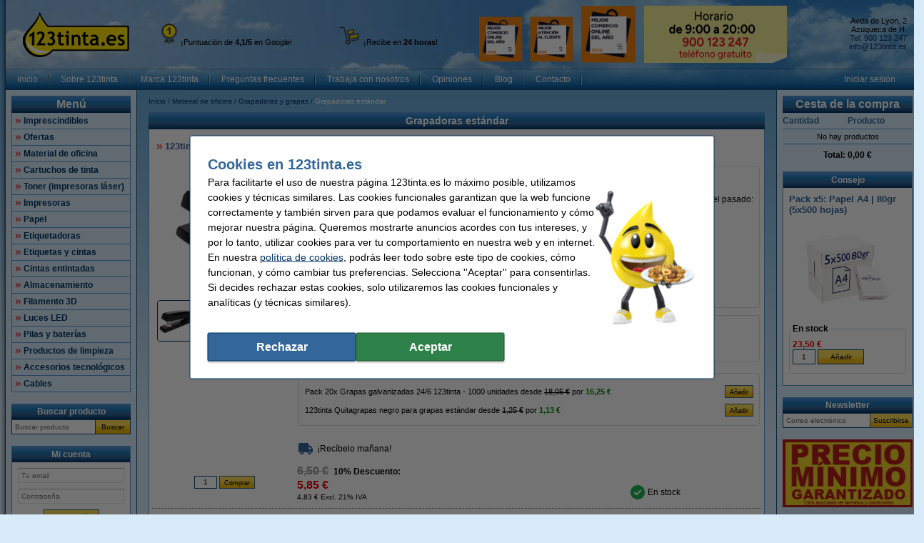

--- FILE ---
content_type: text/css
request_url: https://www.123tinta.es/assets/css/style_saf.css?v=2026.03.3&c=1
body_size: 149
content:
button.btn21,input.btn18,input.btn21,input.gbtn21{padding-bottom:0!important}form.contactForm textarea{margin-bottom:0!important}fieldset{-webkit-border-radius:4px}

--- FILE ---
content_type: application/javascript
request_url: https://www.123tinta.es/assets/javascript/530.59262f45.js
body_size: 119658
content:
"use strict";(self.webpackChunk=self.webpackChunk||[]).push([[530],{16:function(){HTMLElement.prototype.getHeight=function(type){type=type??"css";const compStyle=window.getComputedStyle(this);let height;switch(type){case"css":return height=this.clientHeight,height-=parseInt(compStyle.paddingTop||"0"),height-=parseInt(compStyle.paddingBottom||"0"),height;case"inner":return this.clientHeight;case"outer":return this.offsetHeight;case"outer-margin":return height=this.offsetHeight,height+=parseInt(compStyle.marginTop||"0"),height+=parseInt(compStyle.marginBottom||"0"),height}return 0}},101:function(){(()=>{const pattern=new RegExp(/^[a-zA-Z0-9_-]+$/),func=Document.prototype.createElement;Document.prototype.createElement=function(html){if(!1===html.startsWith("<")&&pattern.test(html))return func.apply(this,[html]);let container;if(container=(html=html.trim()).startsWith("<tr")?document.createElement("tbody"):html.startsWith("<td")||html.startsWith("<th")?document.createElement("tr"):document.createElement("div"),container.innerHTML=html,1!==container.children.length)throw new Error("document.createElement can only accept html with a single parent element");return container.children.item(0)}})()},162:function(__unused_webpack_module,__webpack_exports__,__webpack_require__){__webpack_require__.d(__webpack_exports__,{r:function(){return Action}});var tslib__WEBPACK_IMPORTED_MODULE_0__=__webpack_require__(1635),Action=function(_super){function Action(scheduler,work){return _super.call(this)||this}return(0,tslib__WEBPACK_IMPORTED_MODULE_0__.C6)(Action,_super),Action.prototype.schedule=function(state,delay){return void 0===delay&&(delay=0),this},Action}(__webpack_require__(4423).yU)},293:function(){HTMLSelectElement.prototype.setOptions=function(options){this.innerHTML=Object.keys(options).map(key=>`<option value="${key}">${options[key]}</option>`).join("")}},306:function(__unused_webpack___webpack_module__,__webpack_exports__,__webpack_require__){__webpack_require__.d(__webpack_exports__,{A:function(){return debounce}});var _Functions__WEBPACK_IMPORTED_MODULE_0__=__webpack_require__(3474);function debounce(milliseconds,immediate=!1){return function(_target,_propertyKey,descriptor){const map=new WeakMap,originalMethod=descriptor.value;return descriptor.value=function(...params){let debounced=map.get(this);void 0===debounced&&(debounced=_Functions__WEBPACK_IMPORTED_MODULE_0__.A.debounce(originalMethod,milliseconds,immediate).bind(this),map.set(this,debounced)),debounced(...params)},descriptor}}},309:function(__unused_webpack___webpack_module__,__webpack_exports__,__webpack_require__){__webpack_require__.d(__webpack_exports__,{A:function(){return HttpService}});var _RequestMethod__WEBPACK_IMPORTED_MODULE_0__=__webpack_require__(6602),_ResponseHandler__WEBPACK_IMPORTED_MODULE_1__=__webpack_require__(8727),_Druid__WEBPACK_IMPORTED_MODULE_2__=__webpack_require__(2932),_Utility_Http__WEBPACK_IMPORTED_MODULE_3__=__webpack_require__(6031);class HttpService{options;aborted=[];inProgress=null;queue=[];constructor(options){this.options=options??{link:"none"}}send(request){let abort,url=request.url;request.query&&Object.keys(request.query).length>0&&(url+="?"+_Utility_Http__WEBPACK_IMPORTED_MODULE_3__.A.toQueryString(request.query));const init={headers:{..._Druid__WEBPACK_IMPORTED_MODULE_2__.A.getDefaultRequestHeaders(),...request.headers},credentials:"include"};return window.AbortController&&(abort=new AbortController,init.signal=abort.signal),HttpService.prepareRequest(request,init),this.execute({input:url,init:init,abort:abort})}abort(){null!==this.inProgress&&(this.inProgress.abort?this.inProgress.abort.abort():this.aborted.push(this.inProgress),this.inProgress=null)}execute(requestData){if(this.inProgress)switch(this.options.link){case"ignore":return new Promise(()=>{});case"chain":return new Promise(resolve=>{this.queue.push({request:requestData,resolve:resolve})});case"cancel":this.abort()}return this.inProgress=requestData,this.handleResponse(requestData,window.fetch(requestData.input,requestData.init))}static prepareRequest(request,init){if(init.method=_Utility_Http__WEBPACK_IMPORTED_MODULE_3__.A.methodToString(request.method),request.body){if(request.method===_RequestMethod__WEBPACK_IMPORTED_MODULE_0__.A.GET)throw new Error("Received request with `body` but method is `GET`");request.body instanceof FormData?init.body=request.body:(init.body=new FormData,_Utility_Http__WEBPACK_IMPORTED_MODULE_3__.A.toFormData(request.body,init.body))}}handleResponse(requestData,responsePromise){const promise=new _ResponseHandler__WEBPACK_IMPORTED_MODULE_1__.A(this.aborted).handleResponse(requestData,responsePromise);return responsePromise.finally(()=>{const abortIndex=this.aborted.indexOf(requestData);abortIndex>=0&&this.aborted.splice(abortIndex,1),this.inProgress===requestData&&(this.inProgress=null,this.nextInQueue())}).catch(err=>{void 0===err||err instanceof DOMException&&err.code===DOMException.ABORT_ERR||console.error("HttpService - error: ",err)}),promise}nextInQueue(){const entry=this.queue.shift();void 0!==entry&&this.execute(entry.request).then(response=>entry.resolve(response))}}},345:function(__unused_webpack___webpack_module__,__webpack_exports__,__webpack_require__){__webpack_require__.d(__webpack_exports__,{A:function(){return Strings}});class Strings{static RIGHT_BRACE=/^(?:{[\w\W]*}|\[[\w\W]*])$/;static ESCAPE_MAP={"&":"&amp;","<":"&lt;",">":"&gt;",'"':"&quot;","'":"&#039;"};static escapeHtml(text){return"number"==typeof text?text.toString():text.replace(/[&<>"']/g,match=>Strings.ESCAPE_MAP[match])}static typeCast(data,types=[]){return"true"===data||"false"!==data&&("null"===data||null==data?null:""===data?0===types.length||!0===types.includes("string")?data:null:!1===types.includes("string")&&data===+data+""?+data:Strings.RIGHT_BRACE.test(data)?JSON.parse(data):data)}static coalesce(...args){for(const argument of args)if(null!=argument)return String(argument);return""}static kebabToCamelCase(string){return string.replace(/(-[a-z])/gi,$1=>$1.toUpperCase().replace("-",""))}static camelToKebabCase(string){return string.replace(/([A-Z])/g,$1=>"-"+$1.toLowerCase())}static notEmptyOrNull(string){return null==string||""===string?null:string}static replaceAll(string,search,replace){return string.replace(new RegExp(Strings.pregQuote(search),"g"),replace)}static pregQuote(string){return string.replace(/[.*+?^${}()|[\]\\]/g,"\\$&")}static removePrefix(stringWithPrefix,prefix){return stringWithPrefix.startsWith(prefix)?stringWithPrefix.replace(new RegExp("^"+prefix),""):stringWithPrefix}}},346:function(__unused_webpack___webpack_module__,__webpack_exports__,__webpack_require__){__webpack_require__.d(__webpack_exports__,{A:function(){return RectangleFactory}});var _Utility_Rectangle__WEBPACK_IMPORTED_MODULE_0__=__webpack_require__(5614);class RectangleFactory{static elementRect(element,relativeTo){const pos=element.getPosition(relativeTo);return new _Utility_Rectangle__WEBPACK_IMPORTED_MODULE_0__.A(pos.x,pos.y,element.getWidth("outer"),element.getHeight("outer"))}}},391:function(__unused_webpack___webpack_module__,__webpack_exports__,__webpack_require__){__webpack_require__.d(__webpack_exports__,{A:function(){return CookieStorageEngine}});var _Polyfill_CookieStore__WEBPACK_IMPORTED_MODULE_0__=__webpack_require__(759),_Types_TypeGuard__WEBPACK_IMPORTED_MODULE_1__=__webpack_require__(7051),_Utility_Assert__WEBPACK_IMPORTED_MODULE_2__=__webpack_require__(9589);class CookieStorageEngine{options;cookieStore;constructor(options){this.options=options,void 0===options.cookieStore&&"cookieStore"in window==!1&&(window.cookieStore=_Polyfill_CookieStore__WEBPACK_IMPORTED_MODULE_0__.h,window.CookieStore=_Polyfill_CookieStore__WEBPACK_IMPORTED_MODULE_0__.k),this.cookieStore=options.cookieStore??window.cookieStore}async getValue(identifier){const cookie=await this.cookieStore.get(identifier);return cookie?.value}async setValue(identifier,value=""){_Types_TypeGuard__WEBPACK_IMPORTED_MODULE_1__.A.isString(value)&&(value={name:identifier,value:value});const options=void 0!==this.options.default?{...this.options.default,...value}:value;await this.cookieStore.set(options)}async remove(identifier){await this.cookieStore.delete(identifier)}async keys(){return(await this.cookieStore.getAll()).map(cookie=>_Utility_Assert__WEBPACK_IMPORTED_MODULE_2__.A.notUndefined(cookie.name))}async clear(){const cookies=await this.keys();await Promise.all(cookies.map(cookie=>this.remove(cookie)))}}},412:function(){HTMLElement.prototype.siblings=function(selector){if(null===this.parentNode)return[];const result=[];return Array.from(this.parentNode.children).forEach(value=>{const elm=value;elm!==this&&elm instanceof HTMLElement&&(void 0===selector||elm.matches(selector))&&result.push(elm)}),result}},432:function(__unused_webpack___webpack_module__,__webpack_exports__,__webpack_require__){__webpack_require__.d(__webpack_exports__,{A:function(){return OverlayClickHandler}});class OverlayClickHandler{ui;handler;clickTarget=null;constructor(ui){this.ui=ui,this.ui.overlay.addEventListener("mousedown touchstart",event=>this.clickTarget=event.target),this.ui.overlay.addEventListener("mouseup touchend",event=>this.handleUserEvent(event)),this.ui.overlay.addEventListener("click",event=>this.handleSyntheticEvent(event))}onClick(handler){this.handler=handler}handleUserEvent(event){event.target===this.clickTarget&&event.target===this.ui.overlay&&void 0!==this.handler&&this.handler()}handleSyntheticEvent(event){null===this.clickTarget&&event.target===this.ui.overlay&&void 0!==this.handler&&this.handler(),this.clickTarget=null}}},465:function(__unused_webpack___webpack_module__,__webpack_exports__,__webpack_require__){__webpack_require__.d(__webpack_exports__,{A:function(){return Point}});class Point{x;y;static ZERO=new Point(0,0);constructor(x,y){this.x=x,this.y=y}distance(other){const dx=(this.x-other.x)**2,dy=(this.y-other.y)**2;return Math.round(Math.sqrt(dx+dy))}}},487:function(__unused_webpack_module,__webpack_exports__,__webpack_require__){__webpack_require__.d(__webpack_exports__,{Ms:function(){return SafeSubscriber},vU:function(){return Subscriber}});var tslib__WEBPACK_IMPORTED_MODULE_0__=__webpack_require__(1635),_util_isFunction__WEBPACK_IMPORTED_MODULE_1__=__webpack_require__(1209),_Subscription__WEBPACK_IMPORTED_MODULE_2__=__webpack_require__(4423),_config__WEBPACK_IMPORTED_MODULE_3__=__webpack_require__(4384),_util_reportUnhandledError__WEBPACK_IMPORTED_MODULE_4__=__webpack_require__(2564),_util_noop__WEBPACK_IMPORTED_MODULE_5__=__webpack_require__(2357),_NotificationFactories__WEBPACK_IMPORTED_MODULE_6__=__webpack_require__(5279),_scheduler_timeoutProvider__WEBPACK_IMPORTED_MODULE_7__=__webpack_require__(6744),_util_errorContext__WEBPACK_IMPORTED_MODULE_8__=__webpack_require__(7008),Subscriber=function(_super){function Subscriber(destination){var _this=_super.call(this)||this;return _this.isStopped=!1,destination?(_this.destination=destination,(0,_Subscription__WEBPACK_IMPORTED_MODULE_2__.Uv)(destination)&&destination.add(_this)):_this.destination=EMPTY_OBSERVER,_this}return(0,tslib__WEBPACK_IMPORTED_MODULE_0__.C6)(Subscriber,_super),Subscriber.create=function(next,error,complete){return new SafeSubscriber(next,error,complete)},Subscriber.prototype.next=function(value){this.isStopped?handleStoppedNotification((0,_NotificationFactories__WEBPACK_IMPORTED_MODULE_6__.ro)(value),this):this._next(value)},Subscriber.prototype.error=function(err){this.isStopped?handleStoppedNotification((0,_NotificationFactories__WEBPACK_IMPORTED_MODULE_6__.A2)(err),this):(this.isStopped=!0,this._error(err))},Subscriber.prototype.complete=function(){this.isStopped?handleStoppedNotification(_NotificationFactories__WEBPACK_IMPORTED_MODULE_6__.M7,this):(this.isStopped=!0,this._complete())},Subscriber.prototype.unsubscribe=function(){this.closed||(this.isStopped=!0,_super.prototype.unsubscribe.call(this),this.destination=null)},Subscriber.prototype._next=function(value){this.destination.next(value)},Subscriber.prototype._error=function(err){try{this.destination.error(err)}finally{this.unsubscribe()}},Subscriber.prototype._complete=function(){try{this.destination.complete()}finally{this.unsubscribe()}},Subscriber}(_Subscription__WEBPACK_IMPORTED_MODULE_2__.yU),_bind=Function.prototype.bind;function bind(fn,thisArg){return _bind.call(fn,thisArg)}var ConsumerObserver=function(){function ConsumerObserver(partialObserver){this.partialObserver=partialObserver}return ConsumerObserver.prototype.next=function(value){var partialObserver=this.partialObserver;if(partialObserver.next)try{partialObserver.next(value)}catch(error){handleUnhandledError(error)}},ConsumerObserver.prototype.error=function(err){var partialObserver=this.partialObserver;if(partialObserver.error)try{partialObserver.error(err)}catch(error){handleUnhandledError(error)}else handleUnhandledError(err)},ConsumerObserver.prototype.complete=function(){var partialObserver=this.partialObserver;if(partialObserver.complete)try{partialObserver.complete()}catch(error){handleUnhandledError(error)}},ConsumerObserver}(),SafeSubscriber=function(_super){function SafeSubscriber(observerOrNext,error,complete){var partialObserver,context_1,_this=_super.call(this)||this;(0,_util_isFunction__WEBPACK_IMPORTED_MODULE_1__.T)(observerOrNext)||!observerOrNext?partialObserver={next:null!=observerOrNext?observerOrNext:void 0,error:null!=error?error:void 0,complete:null!=complete?complete:void 0}:_this&&_config__WEBPACK_IMPORTED_MODULE_3__.$.useDeprecatedNextContext?((context_1=Object.create(observerOrNext)).unsubscribe=function(){return _this.unsubscribe()},partialObserver={next:observerOrNext.next&&bind(observerOrNext.next,context_1),error:observerOrNext.error&&bind(observerOrNext.error,context_1),complete:observerOrNext.complete&&bind(observerOrNext.complete,context_1)}):partialObserver=observerOrNext;return _this.destination=new ConsumerObserver(partialObserver),_this}return(0,tslib__WEBPACK_IMPORTED_MODULE_0__.C6)(SafeSubscriber,_super),SafeSubscriber}(Subscriber);function handleUnhandledError(error){_config__WEBPACK_IMPORTED_MODULE_3__.$.useDeprecatedSynchronousErrorHandling?(0,_util_errorContext__WEBPACK_IMPORTED_MODULE_8__.l)(error):(0,_util_reportUnhandledError__WEBPACK_IMPORTED_MODULE_4__.m)(error)}function handleStoppedNotification(notification,subscriber){var onStoppedNotification=_config__WEBPACK_IMPORTED_MODULE_3__.$.onStoppedNotification;onStoppedNotification&&_scheduler_timeoutProvider__WEBPACK_IMPORTED_MODULE_7__.f.setTimeout(function(){return onStoppedNotification(notification,subscriber)})}var EMPTY_OBSERVER={closed:!0,next:_util_noop__WEBPACK_IMPORTED_MODULE_5__.l,error:function(err){throw err},complete:_util_noop__WEBPACK_IMPORTED_MODULE_5__.l}},531:function(__unused_webpack___webpack_module__,__webpack_exports__,__webpack_require__){__webpack_require__.d(__webpack_exports__,{A:function(){return DialogUtil}});__webpack_require__(2932);var _Utility_Drag_Draggable__WEBPACK_IMPORTED_MODULE_1__=__webpack_require__(9997);class DialogUtil{static fitViewport(ui,options){const element=ui.frame,sizer=ui.content,title=ui.headerTitle,margin=options.edgeMargin??10;sizer.style.maxWidth="",sizer.style.maxHeight="";const elDim_w=element.getWidth("outer"),elDim_h=element.getHeight("outer"),sizerDim_w=sizer.getWidth(),sizerDim_h=sizer.getHeight();let maxWidth=window.innerWidth-margin;options.maxWidth&&"number"==typeof options.maxWidth&&(maxWidth=Math.min(maxWidth,options.maxWidth));let maxHeight=window.innerHeight-margin;options.maxHeight&&"number"==typeof options.maxHeight&&(maxHeight=Math.min(maxHeight,options.maxHeight)),maxWidth-=elDim_w-sizerDim_w,maxHeight-=elDim_h-sizerDim_h,sizer.style.maxWidth=maxWidth+"px",sizer.style.maxHeight=maxHeight+"px",title.style.maxWidth=maxWidth+"px"}static center(element,parent){let scrollLeft=(parent.clientWidth-element.offsetWidth)/2,scrollTop=(parent.clientHeight-element.offsetHeight)/2;scrollLeft=Math.max(0,scrollLeft),scrollTop=Math.max(0,scrollTop),element.style.left=scrollLeft+"px",element.style.top=scrollTop+"px"}static makeDraggable(frame,overlay,handle){const position={x:0,y:0},bounds={minX:0,maxX:0,minY:0,maxY:0},margin_top=5,margin_right=20,margin_bottom=10,margin_left=5;return frame.classList.add("draggable"),new _Utility_Drag_Draggable__WEBPACK_IMPORTED_MODULE_1__.A(frame,{handle:handle,onStart:()=>{position.x=Math.max(0,parseInt(frame.style.left||"0")),position.y=Math.max(0,parseInt(frame.style.top||"0")),bounds.minX=margin_left,bounds.minY=margin_top,bounds.maxX=overlay.getWidth("outer")-frame.getWidth("outer")-margin_right,bounds.maxY=overlay.getHeight("outer")-frame.getHeight("outer")-margin_bottom},onDragMove:event=>{const x=Math.max(bounds.minX,Math.min(bounds.maxX,position.x+event.dx)),y=Math.max(bounds.minY,Math.min(bounds.maxY,position.y+event.dy));frame.style.left=x+"px",frame.style.top=y+"px"}}).attach()}static setupDimensions(content,options){const css=(value,defaultValue)=>void 0===value?defaultValue:"number"==typeof value?value+"px":value;content.style.width=css(options.width,""),content.style.height=css(options.height,""),content.style.minWidth=css(options.minWidth,"200px"),content.style.maxWidth=css(options.maxWidth,""),content.style.minHeight=css(options.minHeight,"200px"),content.style.maxHeight=css(options.maxHeight,"")}}},681:function(__unused_webpack___webpack_module__,__webpack_exports__,__webpack_require__){__webpack_require__.d(__webpack_exports__,{A:function(){return FormSubmitter}});var _FormUtil__WEBPACK_IMPORTED_MODULE_0__=__webpack_require__(4628),_Http_Error_ResponseError__WEBPACK_IMPORTED_MODULE_1__=__webpack_require__(3196),_Http_HttpClient__WEBPACK_IMPORTED_MODULE_2__=__webpack_require__(895),_Druid__WEBPACK_IMPORTED_MODULE_3__=__webpack_require__(2932),_Types_TypeGuard__WEBPACK_IMPORTED_MODULE_4__=__webpack_require__(7051),_DOM_Error_RejectError__WEBPACK_IMPORTED_MODULE_5__=__webpack_require__(5021);class FormSubmitter{form;options;constructor(form,options){this.form=form,this.options=options}async submit(url,data){if(!0===this.options?.validateForm&&!1===await _FormUtil__WEBPACK_IMPORTED_MODULE_0__.A.reportValidity(this.form,this.options))return Promise.reject();let formData=this.form.getFormData(this.options?.role,this.options);return void 0!==data&&(formData={...data,...formData}),this.disableForm(!0),_Http_HttpClient__WEBPACK_IMPORTED_MODULE_2__.A.post(url,formData).then(response=>response.json()).then(json=>(this.disableForm(!1),json)).catch(response=>(this.disableForm(!1),response=response instanceof _Http_Error_ResponseError__WEBPACK_IMPORTED_MODULE_1__.A?response.response:response,!1===_Types_TypeGuard__WEBPACK_IMPORTED_MODULE_4__.A.isResponse(response)?Promise.reject(new Error):response.json().then(json=>(_FormUtil__WEBPACK_IMPORTED_MODULE_0__.A.setFormErrors(this.form,json),Promise.reject(new _DOM_Error_RejectError__WEBPACK_IMPORTED_MODULE_5__.A("",json)))))).finally(()=>{(this.options?.clearForm??1)&&_FormUtil__WEBPACK_IMPORTED_MODULE_0__.A.resetForm(this.form,_Druid__WEBPACK_IMPORTED_MODULE_3__.A.configuration().form.fileInputs.join(","))})}disableForm(disable){!0===this.options?.disableForm&&_FormUtil__WEBPACK_IMPORTED_MODULE_0__.A.disableForm(this.form,disable,{selector:"button, input, textarea, select,."+_Druid__WEBPACK_IMPORTED_MODULE_3__.A.configuration().form.className})}}},695:function(__unused_webpack___webpack_module__,__webpack_exports__,__webpack_require__){__webpack_require__(5797),__webpack_require__(4628),__webpack_require__(2932)},697:function(__unused_webpack___webpack_module__,__webpack_exports__,__webpack_require__){__webpack_require__.d(__webpack_exports__,{A:function(){return DefaultButtonHandler}});var _Utility_Decorator_Debounce__WEBPACK_IMPORTED_MODULE_0__=__webpack_require__(306),__decorate=function(decorators,target,key,desc){var d,c=arguments.length,r=c<3?target:null===desc?desc=Object.getOwnPropertyDescriptor(target,key):desc;if("object"==typeof Reflect&&"function"==typeof Reflect.decorate)r=Reflect.decorate(decorators,target,key,desc);else for(var i=decorators.length-1;i>=0;i--)(d=decorators[i])&&(r=(c<3?d(r):c>3?d(target,key,r):d(target,key))||r);return c>3&&r&&Object.defineProperty(target,key,r),r};class DefaultButtonHandler{button;constructor(button){this.button=button}getButton(){return this.button}handleEvent(event){event.stopImmediatePropagation(),event.preventDefault(),this.button.click()}}__decorate([(0,_Utility_Decorator_Debounce__WEBPACK_IMPORTED_MODULE_0__.A)(300)],DefaultButtonHandler.prototype,"handleEvent",null)},759:function(__unused_webpack___webpack_module__,__webpack_exports__,__webpack_require__){__webpack_require__.d(__webpack_exports__,{h:function(){return cookieStoreInstance},k:function(){return CookieStore}});var _CookieParser__WEBPACK_IMPORTED_MODULE_0__=__webpack_require__(7799),_CookieSameSite__WEBPACK_IMPORTED_MODULE_1__=__webpack_require__(3515),_Utility_Assert__WEBPACK_IMPORTED_MODULE_2__=__webpack_require__(9589);class CookieStore extends EventTarget{constructor(){throw super(),new TypeError("Illegal Constructor")}async get(init){if(null==init||init instanceof Object&&!Object.keys(init).length)throw new TypeError("CookieStoreGetOptions must not be empty");return(await this.getAll(init))[0]}async set(init,possibleValue){const item={domain:null,expires:null,name:"",path:"/",sameSite:_CookieSameSite__WEBPACK_IMPORTED_MODULE_1__.A.strict,value:""};"object"==typeof init&&(Object.assign(item,init),this.checkAttributeValidity(item)),this.setInitValues(item,init,possibleValue);const cookieString=this.createCookieString(item);document.cookie=cookieString}async getAll(init){const cookies=(0,_CookieParser__WEBPACK_IMPORTED_MODULE_0__.q)(document.cookie);if(null==init||0===Object.keys(init).length)return cookies;let name,url;return"string"==typeof init?name=init:(name=init.name,url=init.url),url?cookies.slice(0,1):cookies.filter(cookie=>cookie.name===name)}async delete(init){const item={name:"",value:"",path:"/",sameSite:_CookieSameSite__WEBPACK_IMPORTED_MODULE_1__.A.strict,expires:null,domain:null};"string"==typeof init?item.name=init:Object.assign(item,init),item.expires=0,await this.set(item)}createCookieString(item){let cookieString=`${item.name}=${encodeURIComponent(_Utility_Assert__WEBPACK_IMPORTED_MODULE_2__.A.notUndefined(item.value))}`;switch(item.domain&&(cookieString+="; Domain="+item.domain),item.path&&(cookieString+="; Path="+item.path),"number"==typeof item.expires&&(cookieString+="; Expires="+new Date(item.expires).toUTCString()),item.name&&(item.name.startsWith("__Secure")||item.name.startsWith("__Host"))&&(item.sameSite=_CookieSameSite__WEBPACK_IMPORTED_MODULE_1__.A.lax,cookieString+="; Secure"),item.sameSite){case _CookieSameSite__WEBPACK_IMPORTED_MODULE_1__.A.lax:cookieString+="; SameSite=Lax";break;case _CookieSameSite__WEBPACK_IMPORTED_MODULE_1__.A.strict:cookieString+="; SameSite=Strict";break;case _CookieSameSite__WEBPACK_IMPORTED_MODULE_1__.A.none:cookieString+="; SameSite=None"}return cookieString}setInitValues(item,init,possibleValue){"string"==typeof init?(item.name=init,item.value=_Utility_Assert__WEBPACK_IMPORTED_MODULE_2__.A.notUndefined(possibleValue)):(item.path?.endsWith("/")&&(item.path=item.path.slice(0,-1)),""===item.path&&(item.path="/"))}checkAttributeValidity(item){if(item.path&&!item.path.startsWith("/"))throw new TypeError('Cookie path must start with "/"');if(item.domain?.startsWith("."))throw new TypeError('Cookie domain cannot start with "."');if(item.name){if(item.name.startsWith("__Host")&&item.domain)throw new TypeError("Cookie domain must not be specified for host cookies");if(item.name.startsWith("__Host")&&"/"!==item.path)throw new TypeError("Cookie path must not be specified for host cookies")}if(item.domain&&item.domain!==window.location.hostname)throw new TypeError("Cookie domain must domain-match current host");if(item.value?.includes("="))throw new TypeError("Cookie value cannot contain '=' if the name is empty")}}const cookieStoreInstance=Object.create(CookieStore.prototype)},895:function(__unused_webpack___webpack_module__,__webpack_exports__,__webpack_require__){__webpack_require__.d(__webpack_exports__,{A:function(){return HttpClient}});var _HttpService__WEBPACK_IMPORTED_MODULE_0__=__webpack_require__(309),_HttpUtil__WEBPACK_IMPORTED_MODULE_1__=__webpack_require__(7688),_RequestMethod__WEBPACK_IMPORTED_MODULE_2__=__webpack_require__(6602);class HttpClient{static defaultHttpClient=new HttpClient(new _HttpService__WEBPACK_IMPORTED_MODULE_0__.A);httpService;constructor(httpService){this.httpService=httpService??new _HttpService__WEBPACK_IMPORTED_MODULE_0__.A}send(request){return this.httpService.send(request)}abort(){this.httpService.abort()}download(url,query,headers){return this.httpService.send({url:url,method:_RequestMethod__WEBPACK_IMPORTED_MODULE_2__.A.GET,query:query,headers:headers}).then(response=>_HttpUtil__WEBPACK_IMPORTED_MODULE_1__.A.handleDownloadResponse(response))}get(url,query,headers){return this.httpService.send({url:url,method:_RequestMethod__WEBPACK_IMPORTED_MODULE_2__.A.GET,query:query,headers:headers})}options(url,query,headers){return this.httpService.send({url:url,method:_RequestMethod__WEBPACK_IMPORTED_MODULE_2__.A.OPTIONS,query:query,headers:headers})}head(url,query,headers){return this.httpService.send({url:url,method:_RequestMethod__WEBPACK_IMPORTED_MODULE_2__.A.HEAD,query:query,headers:headers})}post(url,body,headers){return this.httpService.send({url:url,method:_RequestMethod__WEBPACK_IMPORTED_MODULE_2__.A.POST,body:body,headers:headers})}delete(url,query,headers){return this.httpService.send({url:url,method:_RequestMethod__WEBPACK_IMPORTED_MODULE_2__.A.DELETE,query:query,headers:headers})}put(url,body,headers){return this.httpService.send({url:url,method:_RequestMethod__WEBPACK_IMPORTED_MODULE_2__.A.PUT,body:body,headers:headers})}patch(url,body,headers){return this.httpService.send({url:url,method:_RequestMethod__WEBPACK_IMPORTED_MODULE_2__.A.PATCH,body:body,headers:headers})}static download(url,query,headers){return HttpClient.defaultHttpClient.download(url,query,headers)}static get(url,query,headers){return HttpClient.defaultHttpClient.get(url,query,headers)}static options(url,query,headers){return HttpClient.defaultHttpClient.options(url,query,headers)}static head(url,query,headers){return HttpClient.defaultHttpClient.head(url,query,headers)}static post(url,body,headers){return HttpClient.defaultHttpClient.post(url,body,headers)}static delete(url,query,headers){return HttpClient.defaultHttpClient.delete(url,query,headers)}static put(url,body,headers){return HttpClient.defaultHttpClient.put(url,body,headers)}static patch(url,body,headers){return HttpClient.defaultHttpClient.patch(url,body,headers)}}},989:function(__unused_webpack_module,__webpack_exports__,__webpack_require__){__webpack_require__.d(__webpack_exports__,{q:function(){return AsyncScheduler}});var tslib__WEBPACK_IMPORTED_MODULE_0__=__webpack_require__(1635),_Scheduler__WEBPACK_IMPORTED_MODULE_1__=__webpack_require__(4121),AsyncScheduler=function(_super){function AsyncScheduler(SchedulerAction,now){void 0===now&&(now=_Scheduler__WEBPACK_IMPORTED_MODULE_1__._.now);var _this=_super.call(this,SchedulerAction,now)||this;return _this.actions=[],_this._active=!1,_this}return(0,tslib__WEBPACK_IMPORTED_MODULE_0__.C6)(AsyncScheduler,_super),AsyncScheduler.prototype.flush=function(action){var actions=this.actions;if(this._active)actions.push(action);else{var error;this._active=!0;do{if(error=action.execute(action.state,action.delay))break}while(action=actions.shift());if(this._active=!1,error){for(;action=actions.shift();)action.unsubscribe();throw error}}},AsyncScheduler}(_Scheduler__WEBPACK_IMPORTED_MODULE_1__._)},1154:function(__unused_webpack___webpack_module__,__webpack_exports__,__webpack_require__){__webpack_require__.d(__webpack_exports__,{A:function(){return FormInput}});class FormInput extends HTMLElement{get name(){return this.getAttribute("name")??""}set name(name){this.setAttribute("name",name.trim())}get type(){return this.getFormType()}get disabled(){return this.hasAttribute("disabled")}set disabled(disabled){disabled?this.setAttribute("disabled",""):this.removeAttribute("disabled")}get required(){return this.hasAttribute("required")}set required(required){this.attributeMap().toggle("required",required)}}},1179:function(__unused_webpack_module,__webpack_exports__,__webpack_require__){__webpack_require__.d(__webpack_exports__,{U:function(){return dateTimestampProvider}});var dateTimestampProvider={now:function(){return(dateTimestampProvider.delegate||Date).now()},delegate:void 0}},1209:function(__unused_webpack_module,__webpack_exports__,__webpack_require__){function isFunction(value){return"function"==typeof value}__webpack_require__.d(__webpack_exports__,{T:function(){return isFunction}})},1235:function(__unused_webpack___webpack_module__,__webpack_exports__,__webpack_require__){__webpack_require__.d(__webpack_exports__,{A:function(){return FocusEventHandler}});var _AutoSuggestUI__WEBPACK_IMPORTED_MODULE_0__=__webpack_require__(6665);class FocusEventHandler{element;searchInput;dropdown;constructor(ui){this.element=ui.element,this.searchInput=ui.searchInput,this.dropdown=ui.dropdown}attachEvents(){this.searchInput.addEventListener("focus",evt=>{evt.stopImmediatePropagation(),evt.preventDefault(),this.onFocus(),this.element.dispatchEvent(new Event("focus",{bubbles:!0,cancelable:!0}))}),this.searchInput.addEventListener("blur",evt=>{evt.stopImmediatePropagation(),evt.preventDefault(),this.onBlur(),this.element.dispatchEvent(new Event("blur",{bubbles:!0,cancelable:!0}))}),this.searchInput.addEventListener("focusout",evt=>{evt.stopImmediatePropagation(),evt.preventDefault(),this.element.dispatchEvent(new Event("focusout",{bubbles:!0,cancelable:!0}))})}onFocus(){this.element.hasAttribute("show-on-focus")&&!1===this.dropdown.isEmpty()&&this.element.show(),this.element.classList.add(_AutoSuggestUI__WEBPACK_IMPORTED_MODULE_0__.A.FOCUS_CLASS)}onBlur(){window.setTimeout(()=>{this.dropdown.hide()},300),this.element.classList.remove(_AutoSuggestUI__WEBPACK_IMPORTED_MODULE_0__.A.FOCUS_CLASS)}}},1244:function(__unused_webpack___webpack_module__,__webpack_exports__,__webpack_require__){__webpack_require__.d(__webpack_exports__,{A:function(){return Button}});var _Druid__WEBPACK_IMPORTED_MODULE_0__=__webpack_require__(2932),_Types_TypeGuard__WEBPACK_IMPORTED_MODULE_1__=__webpack_require__(7051);class Button extends HTMLElement{constructor(){super(),this.addEventListener("click",ev=>{!0===this.disabled&&(ev.stopImmediatePropagation(),ev.preventDefault())})}set disabled(disabled){this.attributeMap().toggle("disabled",disabled)}get disabled(){return this.hasAttribute("disabled")}onClick(listener,options){return this.addEventListener("click",event=>{this.disabled=!0;const result=listener(event);_Types_TypeGuard__WEBPACK_IMPORTED_MODULE_1__.A.isPromise(result)?result.finally(()=>this.disabled=!1):this.disabled=!1},options),this}connectedCallback(){!1===this.hasAttribute("tabindex")&&this.setAttribute("tabindex","0")}setLabel(label){return this.innerHTML=label,this}setIcon(icon){return this.classList.add(icon),this.classList.add(_Druid__WEBPACK_IMPORTED_MODULE_0__.A.configuration().icon.className),this}}},1351:function(__unused_webpack___webpack_module__,__webpack_exports__,__webpack_require__){__webpack_require__.d(__webpack_exports__,{A:function(){return DependencyContainer}});var _Error_DependencyError__WEBPACK_IMPORTED_MODULE_0__=__webpack_require__(7164);class DependencyContainer{injections=new Map;services=new Map;registerService(serviceClass,injectableOptions){if(injectableOptions??={},"key"in injectableOptions!=!1&&void 0!==injectableOptions.key||(injectableOptions.key=serviceClass),"args"in injectableOptions!=!1&&void 0!==injectableOptions.args||(injectableOptions.args=[]),this.services.has(injectableOptions.key))throw new Error(`There is already a service registered with key: ${String(injectableOptions.key)}`);this.services.set(injectableOptions.key,{$targetConstructor:serviceClass,args:injectableOptions.args,isConstructing:!1})}hasServiceWithConstructor(target){return[...this.services.values()].some(service=>service.$targetConstructor===target)}getServicesWithConstructor(target){return[...this.services.values()].filter(service=>service.$targetConstructor===target)}registerInjection(target,injection){let injections=this.injections.get(target);void 0===injections&&(injections=[],this.injections.set(target,injections)),injections.push(injection)}applyInjections(target,originalArguments){const injections=this.injections.get(target);return void 0===injections||0===injections.length||injections.sort((firstInjection,secondInjection)=>firstInjection.parameterIndex-secondInjection.parameterIndex).forEach(injection=>{let registered=this.services.get(injection.key);if(void 0===registered&&"string"!=typeof injection.key&&(registered=this.services.get(Object.getPrototypeOf(injection.key))),void 0===registered)throw new _Error_DependencyError__WEBPACK_IMPORTED_MODULE_0__.A(`There is no injectable service registered for injection parameter "${String(injection.key)}". Make sure to add @injectable to the class you want to inject`);if(registered.isConstructing)throw new _Error_DependencyError__WEBPACK_IMPORTED_MODULE_0__.A(`Circular dependency detected on service key: ${String(injection.key)}`);void 0===registered.instance&&(registered.isConstructing=!0,registered.instance=new registered.$targetConstructor(...registered.args),registered.isConstructing=!1),originalArguments.splice(injection.parameterIndex,0,registered.instance)}),originalArguments}}},1420:function(__unused_webpack_module,__webpack_exports__,__webpack_require__){__webpack_require__.d(__webpack_exports__,{f:function(){return intervalProvider}});var tslib__WEBPACK_IMPORTED_MODULE_0__=__webpack_require__(1635),intervalProvider={setInterval:function(handler,timeout){for(var args=[],_i=2;_i<arguments.length;_i++)args[_i-2]=arguments[_i];var delegate=intervalProvider.delegate;return(null==delegate?void 0:delegate.setInterval)?delegate.setInterval.apply(delegate,(0,tslib__WEBPACK_IMPORTED_MODULE_0__.fX)([handler,timeout],(0,tslib__WEBPACK_IMPORTED_MODULE_0__.zs)(args))):setInterval.apply(void 0,(0,tslib__WEBPACK_IMPORTED_MODULE_0__.fX)([handler,timeout],(0,tslib__WEBPACK_IMPORTED_MODULE_0__.zs)(args)))},clearInterval:function(handle){var delegate=intervalProvider.delegate;return((null==delegate?void 0:delegate.clearInterval)||clearInterval)(handle)},delegate:void 0}},1485:function(__unused_webpack_module,__webpack_exports__,__webpack_require__){__webpack_require__.d(__webpack_exports__,{m:function(){return pipeFromArray}});var _identity__WEBPACK_IMPORTED_MODULE_0__=__webpack_require__(8307);function pipeFromArray(fns){return 0===fns.length?_identity__WEBPACK_IMPORTED_MODULE_0__.D:1===fns.length?fns[0]:function(input){return fns.reduce(function(prev,fn){return fn(prev)},input)}}},1635:function(__unused_webpack___webpack_module__,__webpack_exports__,__webpack_require__){__webpack_require__.d(__webpack_exports__,{C6:function(){return __extends},Ju:function(){return __values},fX:function(){return __spreadArray},zs:function(){return __read}});var extendStatics=function(d,b){return extendStatics=Object.setPrototypeOf||{__proto__:[]}instanceof Array&&function(d,b){d.__proto__=b}||function(d,b){for(var p in b)Object.prototype.hasOwnProperty.call(b,p)&&(d[p]=b[p])},extendStatics(d,b)};function __extends(d,b){if("function"!=typeof b&&null!==b)throw new TypeError("Class extends value "+String(b)+" is not a constructor or null");function __(){this.constructor=d}extendStatics(d,b),d.prototype=null===b?Object.create(b):(__.prototype=b.prototype,new __)}Object.create;function __values(o){var s="function"==typeof Symbol&&Symbol.iterator,m=s&&o[s],i=0;if(m)return m.call(o);if(o&&"number"==typeof o.length)return{next:function(){return o&&i>=o.length&&(o=void 0),{value:o&&o[i++],done:!o}}};throw new TypeError(s?"Object is not iterable.":"Symbol.iterator is not defined.")}function __read(o,n){var m="function"==typeof Symbol&&o[Symbol.iterator];if(!m)return o;var r,e,i=m.call(o),ar=[];try{for(;(void 0===n||n-- >0)&&!(r=i.next()).done;)ar.push(r.value)}catch(error){e={error:error}}finally{try{r&&!r.done&&(m=i.return)&&m.call(i)}finally{if(e)throw e.error}}return ar}function __spreadArray(to,from,pack){if(pack||2===arguments.length)for(var ar,i=0,l=from.length;i<l;i++)!ar&&i in from||(ar||(ar=Array.prototype.slice.call(from,0,i)),ar[i]=from[i]);return to.concat(ar||Array.prototype.slice.call(from))}Object.create;"function"==typeof SuppressedError&&SuppressedError},1662:function(__unused_webpack___webpack_module__,__webpack_exports__,__webpack_require__){__webpack_require__(5021);var _UnhandledRejectionHandler__WEBPACK_IMPORTED_MODULE_1__=__webpack_require__(7141);window.Promise;window.addEventListener("unhandledrejection",_UnhandledRejectionHandler__WEBPACK_IMPORTED_MODULE_1__.A)},1699:function(__unused_webpack___webpack_module__,__webpack_exports__,__webpack_require__){__webpack_require__.d(__webpack_exports__,{A:function(){return Objects}});var _Compare__WEBPACK_IMPORTED_MODULE_0__=__webpack_require__(7932);class Objects{static OBJ_CONSTRUCTOR={}.constructor;static merge(target,source){for(const key of Object.keys(source)){let targetValue=target[key];if(Array.isArray(source[key])){if(targetValue=void 0===targetValue?[]:targetValue,!Array.isArray(targetValue))throw new Error("Unable to assign: "+key+". Source value is array, target value is not");target[key]=targetValue.concat(source[key])}else if(Objects.isJSONObject(source[key])){if(Array.isArray(targetValue)&&(targetValue={...targetValue}),void 0!==targetValue&&!Objects.isJSONObject(targetValue))throw new Error("Unable to assign: "+key+". Source value is object, target value is not");target[key]=Objects.merge(targetValue??{},source[key])}else target[key]=source[key]}return target}static assign(data,key,value){if(!1===key.includes("["))return data[key]=value,data;const names=key.replace(/ /g,"").split("[").map(val=>val.endsWith("]")?val.slice(0,-1):val);let target=value;return names.reverse().forEach(name=>{if(""===name)target=[target];else{const obj={};obj[name]=target,target=obj}}),Objects.merge(data,target)}static filter(data){return Object.keys(data).forEach(key=>{void 0===data[key]?delete data[key]:Objects.isJSONObject(data[key])&&(data[key]=Objects.filter(data[key]))}),data}static flatten(object,prefix=null,output={}){return Object.keys(object).forEach(key=>{const name=prefix?prefix+`[${key}]`:key;!1===Array.isArray(object[key])&&object[key]instanceof Object?Objects.flatten(object[key],name,output):output[name]=object[key]}),output}static deepEquals(left,right){if(left===right)return!0;const leftKeys=Object.keys(left),rightKeys=Object.keys(right);if(leftKeys.length!==rightKeys.length)return!1;for(const key of leftKeys)if(!1===(0,_Compare__WEBPACK_IMPORTED_MODULE_0__.A)(left[key],right[key]))return!1;return!0}static isJSONObject(value){return value?.constructor===Objects.OBJ_CONSTRUCTOR}static implode(object,glue,separator){const result=[];return Object.keys(object).forEach(key=>result.push(key+(glue??"=")+object[key])),result.join(separator??",")}}},1733:function(__unused_webpack___webpack_module__,__webpack_exports__,__webpack_require__){__webpack_require__.d(__webpack_exports__,{A:function(){return OnEventHandler}});var _Components_Form_FormUtil__WEBPACK_IMPORTED_MODULE_0__=__webpack_require__(4628),_Druid__WEBPACK_IMPORTED_MODULE_1__=__webpack_require__(2932),_Collection_Collection__WEBPACK_IMPORTED_MODULE_2__=__webpack_require__(9141),_Types_TypeGuard__WEBPACK_IMPORTED_MODULE_3__=__webpack_require__(7051),_Utility_Selectors__WEBPACK_IMPORTED_MODULE_4__=__webpack_require__(4069);class OnEventHandler{disabledFunctions=new _Collection_Collection__WEBPACK_IMPORTED_MODULE_2__.A([],(left,right)=>left.context===right.context&&left.function===right.function&&left.element===right.element);decoratorConsumedEvent;handleEvent(component,fn,evt,options){if(options?.filter&&!0===options.filter(evt))return;if(!0!==options?.always&&evt.delegateTarget.hasAttribute("disabled"))return;if(this.decoratorConsumedEvent===evt.event)return;if(this.decoratorConsumedEvent=evt.event,this.disabledFunctions.contains({function:fn,context:component,element:evt.delegateTarget}))return;!0===options?.disable&&(evt.delegateTarget.disabled=!0,evt.delegateTarget.setAttribute("disabled","disabled"));const args=[];args.push(evt);let context=null;options?.context&&(context=evt.target.closest(_Utility_Selectors__WEBPACK_IMPORTED_MODULE_4__.A.createDataRoleSelector(options.context)),args.unshift(context),!0===options.disableContext&&null!==context&&_Components_Form_FormUtil__WEBPACK_IMPORTED_MODULE_0__.A.disableForm(context,!0));const result=fn.apply(component,args);this.handleBrowserEvent(result,evt,options),this.handleDisable(result,component,fn,evt.delegateTarget,options),this.handleLoader(result,component,options),this.handleContextDisable(result,context,options),this.handleLoadIndicator(result,evt.delegateTarget)}handleBrowserEvent(result,evt,options){!1!==result&&evt.event.preventDefault(),!0===options?.stopEvent&&(evt.event.stopImmediatePropagation(),evt.event.preventDefault())}handleDisable(result,component,fn,target,options){!0===options?.disable&&(_Types_TypeGuard__WEBPACK_IMPORTED_MODULE_3__.A.isPromise(result)?(this.disabledFunctions.add({function:fn,context:component,element:target}),result.finally(()=>{target.disabled=!1,target.removeAttribute("disabled"),this.disabledFunctions.remove({function:fn,context:component,element:target})})):(target.disabled=!1,target.removeAttribute("disabled")))}handleLoader(result,component,options){!1!==_Types_TypeGuard__WEBPACK_IMPORTED_MODULE_3__.A.isPromise(result)&&!0===options?.loader&&(component.loader.start(),result.finally(()=>component.loader.stop()))}handleContextDisable(result,context,options){!0===options?.disableContext&&null!==context&&(_Types_TypeGuard__WEBPACK_IMPORTED_MODULE_3__.A.isPromise(result)?result.finally(()=>_Components_Form_FormUtil__WEBPACK_IMPORTED_MODULE_0__.A.disableForm(context,!1)):_Components_Form_FormUtil__WEBPACK_IMPORTED_MODULE_0__.A.disableForm(context,!1))}handleLoadIndicator(result,target){if(!1===_Types_TypeGuard__WEBPACK_IMPORTED_MODULE_3__.A.isPromise(result))return;const iconClass=_Druid__WEBPACK_IMPORTED_MODULE_1__.A.configuration().icon.className,loadingClass=_Druid__WEBPACK_IMPORTED_MODULE_1__.A.configuration().icon.loading;!1!==target.classList.contains(iconClass)&&(target.classList.add(loadingClass),result.finally(()=>target.classList.remove(loadingClass)))}}},1808:function(__unused_webpack___webpack_module__,__unused_webpack___webpack_exports__,__webpack_require__){var _Utility_Point__WEBPACK_IMPORTED_MODULE_0__=__webpack_require__(465);HTMLElement.prototype.getPosition=function(relativeTo){const relativePosition=relativeTo?relativeTo.getPosition():_Utility_Point__WEBPACK_IMPORTED_MODULE_0__.A.ZERO,rect=this.getBoundingClientRect();return new _Utility_Point__WEBPACK_IMPORTED_MODULE_0__.A(rect.left+window.scrollX-relativePosition.x,rect.top+window.scrollY-relativePosition.y)}},1902:function(__unused_webpack___webpack_module__,__webpack_exports__,__webpack_require__){__webpack_require__.d(__webpack_exports__,{A:function(){return Token}});var _TokenType__WEBPACK_IMPORTED_MODULE_0__=__webpack_require__(5222);class Token{static operators=[["===",_TokenType__WEBPACK_IMPORTED_MODULE_0__.A.Equals],["!==",_TokenType__WEBPACK_IMPORTED_MODULE_0__.A.NotEquals],[">=",_TokenType__WEBPACK_IMPORTED_MODULE_0__.A.GreaterThanOrEquals],["<=",_TokenType__WEBPACK_IMPORTED_MODULE_0__.A.LessThanOrEquals],["&&",_TokenType__WEBPACK_IMPORTED_MODULE_0__.A.And],["||",_TokenType__WEBPACK_IMPORTED_MODULE_0__.A.Or],[">",_TokenType__WEBPACK_IMPORTED_MODULE_0__.A.GreaterThan],["<",_TokenType__WEBPACK_IMPORTED_MODULE_0__.A.LessThan],["(",_TokenType__WEBPACK_IMPORTED_MODULE_0__.A.GroupOpen],[")",_TokenType__WEBPACK_IMPORTED_MODULE_0__.A.GroupClose]];static predefinedKeywords=new Map([["null",null],["true",!0],["false",!1]]);keyword=!1;type=_TokenType__WEBPACK_IMPORTED_MODULE_0__.A.Space;value=null;text="";constructor(text){if(void 0===text)return;const firstChar=text.charCodeAt(0);32!==firstChar?39!==firstChar?firstChar>=48&&firstChar<=57?this.scanNumber(text):firstChar>=65&&firstChar<=90||firstChar>=97&&firstChar<=122||95===firstChar?this.scanKeyword(text):this.scanOperator(text):this.scanString(text):this.scanSpace(text)}scanSpace(text){const spaceMatch=/^ */.exec(text);if(null===spaceMatch)throw new Error(`Scan error: ${text}`);this.type=_TokenType__WEBPACK_IMPORTED_MODULE_0__.A.Space,this.text=spaceMatch[0]}scanString(text){const stringMatch=/^'((?:[^'\\]+|\\'|\\\\)*)'/.exec(text);if(null===stringMatch)throw new Error(`Scan error: ${text}`);this.type=_TokenType__WEBPACK_IMPORTED_MODULE_0__.A.Value,this.value=stringMatch[1].replace("\\'","'").replace("\\\\","\\"),this.text=stringMatch[0]}scanNumber(text){const numberMatch=/^(?:[1-9]\d*|0)(?:\.\d+)?(?!\d+)/.exec(text);if(null===numberMatch)throw new Error(`Scan error: ${text}`);this.type=_TokenType__WEBPACK_IMPORTED_MODULE_0__.A.Value,this.value=Number(numberMatch[0]),this.text=numberMatch[0]}scanKeyword(text){const keywordMatch=/^[A-Za-z_][A-Za-z0-9_-]{2,}/.exec(text);if(null===keywordMatch)throw new Error(`Scan error: ${text}`);this.type=_TokenType__WEBPACK_IMPORTED_MODULE_0__.A.Value,this.text=keywordMatch[0];const value=Token.predefinedKeywords.get(keywordMatch[0]);void 0===value?this.keyword=!0:this.value=value}scanOperator(text){for(const[operator,tokenType]of Token.operators)if(text.startsWith(operator))return this.type=tokenType,void(this.text=operator);throw new Error(`Scan error: ${text}.`)}}},1912:function(__unused_webpack___webpack_module__,__webpack_exports__,__webpack_require__){__webpack_require__.d(__webpack_exports__,{A:function(){return DataAccessor}});class DataAccessor{getter;setter;static INT_REGEX=new RegExp(/^-?\d+$/);static FLOAT_REGEX=new RegExp(/^-?\d+(?:\.\d+)?$/);constructor(getter,setter){this.getter=getter,this.setter=setter}setString(context,key,value){this.setter(context,key,value)}getString(context,key,defaultValue){const data=this.getter(context,key);if(void 0===data&&void 0!==defaultValue)return defaultValue;if(void 0===data)throw new Error("DataAccessor: Missing value for key: "+key);return data}getStringOrNull(context,key,defaultValue){const data=this.getter(context,key);return void 0===data&&void 0!==defaultValue?defaultValue:void 0===data?null:data}setInt(context,key,value){this.setter(context,key,void 0===value?value:value.toString())}getInt(context,key,defaultValue){const data=this.getter(context,key);if(void 0===data&&void 0!==defaultValue)return defaultValue;if(void 0===data)throw new Error("DataAccessor: Missing value for key: "+key);const intValue=parseInt(data);if(!1===DataAccessor.INT_REGEX.test(data)||isNaN(intValue))throw new Error("DataAccessor: Value isn't int value: "+data);return intValue}getIntOrNull(context,key,defaultValue){const data=this.getter(context,key);if(void 0===data&&void 0!==defaultValue)return defaultValue;if(void 0===data)return null;const intValue=parseInt(data);return!1===DataAccessor.INT_REGEX.test(data)||isNaN(intValue)?null:intValue}setFloat(context,key,value){this.setter(context,key,void 0===value?value:value.toString())}getFloat(context,key,defaultValue){const data=this.getter(context,key);if(void 0===data&&void 0!==defaultValue)return defaultValue;if(void 0===data)throw new Error("DataAccessor: Missing value for key: "+key);const floatValue=parseFloat(data);if(!1===DataAccessor.FLOAT_REGEX.test(data)||isNaN(floatValue))throw new Error("DataAccessor: Value isn't float value: "+data);return floatValue}getFloatOrNull(context,key,defaultValue){const data=this.getter(context,key);if(void 0===data&&void 0!==defaultValue)return defaultValue;if(void 0===data)return null;const floatValue=parseFloat(data);return!1===DataAccessor.FLOAT_REGEX.test(data)||isNaN(floatValue)?null:floatValue}setDate(context,key,value){this.setter(context,key,value.toString())}getDate(context,key,defaultValue){const data=this.getter(context,key);if(void 0===data&&void 0!==defaultValue)return defaultValue;if(void 0===data)throw new Error("DataAccessor: Missing value for key: "+key);const dateValue=new Date(data);if(isNaN(dateValue.getTime()))throw new Error("DataAccessor: Value isn't date value: "+data);return dateValue}getDateOrNull(context,key,defaultValue){const data=this.getter(context,key);if(void 0===data&&void 0!==defaultValue)return defaultValue;if(void 0===data)return null;const dateValue=new Date(data);return isNaN(dateValue.getTime())?null:dateValue}setJson(context,key,value){this.setter(context,key,void 0===value?value:JSON.stringify(value))}getJson(context,key,defaultValue){const data=this.getter(context,key);if(void 0===data&&void 0!==defaultValue)return defaultValue;if(void 0===data)throw new Error("DataAccessor: Missing value for key: "+key);try{return JSON.parse(data)}catch(e){if(void 0!==defaultValue)return defaultValue;throw e}}getJsonOrNull(context,key,defaultValue){const data=this.getter(context,key);if(void 0===data&&void 0!==defaultValue)return defaultValue;if(void 0===data)return null;try{return JSON.parse(data)}catch(e){return void 0!==defaultValue?defaultValue:null}}getBool(context,key,defaultValue){const data=this.getter(context,key);return void 0===data&&void 0!==defaultValue?defaultValue:void 0!==data&&("false"!==data.toLowerCase()&&"0"!==data)}setBool(context,key,value){this.setter(context,key,value.toString())}has(context,key){return void 0!==this.getter(context,key)}}},2180:function(__unused_webpack___webpack_module__,__unused_webpack___webpack_exports__,__webpack_require__){__webpack_require__(9467);var _EventTarget_EventFilter__WEBPACK_IMPORTED_MODULE_1__=__webpack_require__(7307),_EventTarget_EventListenerManager__WEBPACK_IMPORTED_MODULE_2__=__webpack_require__(6374);(()=>{const originalAddEventListener=EventTarget.prototype.addEventListener;EventTarget.prototype.addEventListener=function(types,listener,...options){for(let type of types.split(/\s+/)){if(type.includes(":")){const[eventName,keyStroke]=type.split(":");return void this.addKeyListener(keyStroke,listener,eventName)}const originalType=type;if(type.includes("+")){const modifiers=type.split("+");type=modifiers.pop(),listener=_EventTarget_EventFilter__WEBPACK_IMPORTED_MODULE_1__.A.filterModifierEvent(modifiers.join("+"),listener)}type.includes(".")&&(type=type.split(".")[0]),_EventTarget_EventListenerManager__WEBPACK_IMPORTED_MODULE_2__.A.getListeners(this).push({type:originalType,eventName:type,listener:listener}),originalAddEventListener.apply(this,[type,listener,...options])}}})()},2357:function(__unused_webpack_module,__webpack_exports__,__webpack_require__){function noop(){}__webpack_require__.d(__webpack_exports__,{l:function(){return noop}})},2407:function(__unused_webpack___webpack_module__,__webpack_exports__,__webpack_require__){__webpack_require__.d(__webpack_exports__,{A:function(){return SelectionModel}});var _Framework_PropertyChangeModel__WEBPACK_IMPORTED_MODULE_0__=__webpack_require__(4213);class SelectionModel extends _Framework_PropertyChangeModel__WEBPACK_IMPORTED_MODULE_0__.A{selectionText=null;hasSelection(){return null!==this.selectionText}getSelectionText(){return this.selectionText}update(){this.propertyChanged("selectionText",null,this.selectionText)}setSelectionText(selectionText){null!=selectionText&&""!==selectionText.trim()||(selectionText=null);const oldValue=this.selectionText;this.selectionText=selectionText,this.propertyChanged("selectionText",oldValue,selectionText)}}},2482:function(__unused_webpack___webpack_module__,__webpack_exports__,__webpack_require__){__webpack_require__.d(__webpack_exports__,{A:function(){return Scroll}});class Scroll{static setScrollLock(element){return element.addEventListener("wheel",evt=>{const up=evt.deltaY<0,scrollTop=element.scrollTop;if(!0===up&&0===scrollTop)return evt.stopPropagation(),void evt.preventDefault();const scrollHeight=element.scrollHeight,height=element.getHeight("outer");!1===up&&scrollTop+height>=scrollHeight&&(evt.stopPropagation(),evt.preventDefault())}),element}}},2564:function(__unused_webpack_module,__webpack_exports__,__webpack_require__){__webpack_require__.d(__webpack_exports__,{m:function(){return reportUnhandledError}});var _config__WEBPACK_IMPORTED_MODULE_0__=__webpack_require__(4384),_scheduler_timeoutProvider__WEBPACK_IMPORTED_MODULE_1__=__webpack_require__(6744);function reportUnhandledError(err){_scheduler_timeoutProvider__WEBPACK_IMPORTED_MODULE_1__.f.setTimeout(function(){var onUnhandledError=_config__WEBPACK_IMPORTED_MODULE_0__.$.onUnhandledError;if(!onUnhandledError)throw err;onUnhandledError(err)})}},2855:function(__unused_webpack___webpack_module__,__unused_webpack___webpack_exports__,__webpack_require__){__webpack_require__(8639);"undefined"!=typeof ShadowRoot&&(ShadowRoot.prototype.query=HTMLElement.prototype.query,ShadowRoot.prototype.queryPromise=HTMLElement.prototype.queryPromise,ShadowRoot.prototype.queryRole=HTMLElement.prototype.queryRole,ShadowRoot.prototype.queryRolePromise=HTMLElement.prototype.queryRolePromise,ShadowRoot.prototype.queryRoleAll=HTMLElement.prototype.queryRoleAll,ShadowRoot.prototype.queryData=HTMLElement.prototype.queryData)},2861:function(__unused_webpack___webpack_module__,__unused_webpack___webpack_exports__,__webpack_require__){var _DataAccessor__WEBPACK_IMPORTED_MODULE_0__=__webpack_require__(1912);(()=>{const dataAccessor=new _DataAccessor__WEBPACK_IMPORTED_MODULE_0__.A((context,key)=>context.dataset[key],(context,key,value)=>context.dataset[key]=value);HTMLElement.prototype.datamap=function(){return{setString:(key,value)=>dataAccessor.setString(this,key,value),setInt:(key,value)=>dataAccessor.setInt(this,key,value),setFloat:(key,value)=>dataAccessor.setFloat(this,key,value),setJson:(key,value)=>dataAccessor.setJson(this,key,value),getString:(key,defaultValue)=>dataAccessor.getString(this,key,defaultValue),getStringOrNull:(key,defaultValue)=>dataAccessor.getStringOrNull(this,key,defaultValue),getInt:(key,defaultValue)=>dataAccessor.getInt(this,key,defaultValue),getIntOrNull:(key,defaultValue)=>dataAccessor.getIntOrNull(this,key,defaultValue),getFloat:(key,defaultValue)=>dataAccessor.getFloat(this,key,defaultValue),getFloatOrNull:(key,defaultValue)=>dataAccessor.getFloatOrNull(this,key,defaultValue),getDate:(key,defaultValue)=>dataAccessor.getDate(this,key,defaultValue),getDateOrNull:(key,defaultValue)=>dataAccessor.getDateOrNull(this,key,defaultValue),getJson:(key,defaultValue)=>dataAccessor.getJson(this,key,defaultValue),getJsonOrNull:(key,defaultValue)=>dataAccessor.getJsonOrNull(this,key,defaultValue),has:key=>dataAccessor.has(this,key)}}})()},2932:function(__unused_webpack___webpack_module__,__webpack_exports__,__webpack_require__){__webpack_require__.d(__webpack_exports__,{A:function(){return Druid}});var _Components_Button_Button__WEBPACK_IMPORTED_MODULE_0__=__webpack_require__(1244),_Framework_Framework__WEBPACK_IMPORTED_MODULE_24__=(__webpack_require__(101),__webpack_require__(3761),__webpack_require__(2180),__webpack_require__(9467),__webpack_require__(6160),__webpack_require__(8760),__webpack_require__(9381),__webpack_require__(2861),__webpack_require__(5631),__webpack_require__(6929),__webpack_require__(16),__webpack_require__(1808),__webpack_require__(5819),__webpack_require__(8639),__webpack_require__(6e3),__webpack_require__(7019),__webpack_require__(6450),__webpack_require__(412),__webpack_require__(8377),__webpack_require__(8680),__webpack_require__(293),__webpack_require__(1662),__webpack_require__(2855),__webpack_require__(5891)),_Utility_Objects__WEBPACK_IMPORTED_MODULE_25__=__webpack_require__(1699),_Framework_DependencyContainer__WEBPACK_IMPORTED_MODULE_26__=__webpack_require__(1351);class Druid{static DISPOSE_EVENT="dispose";static DEFAULT_FORM_ELEMENTS=["input","select","textarea"];static DEFAULT_FILE_INPUTS=["input[type=file]"];static DEFAULT_CONFIG={button:{tag:"dr-button"},form:{elements:Druid.DEFAULT_FORM_ELEMENTS,fileInputs:Druid.DEFAULT_FILE_INPUTS,className:"dr-form",invalidInputClass:"dr-form--invalid-input"},formIf:{attribute:"dr-form-if"},icon:{className:"dr-icon",loading:"dr-icon--loading"},translations:{mandatoryField:"",errorInputInvalid:""},scrollLock:!0};static config;static configured=!1;static httpResponseHandlers=[];static framework;static dependencyContainer;static defaultRequestHeaders={};static configure(config,environment="prod"){if(Druid.configured&&"prod"===environment)throw new Error("Druid.configure should only be called `once`");Druid.config=_Utility_Objects__WEBPACK_IMPORTED_MODULE_25__.A.merge(_Utility_Objects__WEBPACK_IMPORTED_MODULE_25__.A.merge({},Druid.DEFAULT_CONFIG),config),Druid.validateConfig(Druid.config,environment),!1===Druid.configured&&window.customElements.define(Druid.config.button.tag,_Components_Button_Button__WEBPACK_IMPORTED_MODULE_0__.A),Druid.configured=!0}static configuration(){return Druid.config??Druid.DEFAULT_CONFIG}static dispose(element){void 0!==element&&void 0!==Druid.framework&&Druid.framework.unregisterView(element),document.body.dispatchEvent(new CustomEvent(Druid.DISPOSE_EVENT,{cancelable:!1,bubbles:!1,detail:element}))}static addDefaultRequestHeader(key,value){Druid.defaultRequestHeaders[key]=value}static getDefaultRequestHeaders(){return{...Druid.defaultRequestHeaders}}static addHttpResponseHandler(handler){Druid.httpResponseHandlers.push(handler)}static handleHttpResponse(response){for(const handler of Druid.httpResponseHandlers)handler(response)}static getViewFramework(){return Druid.framework??=new _Framework_Framework__WEBPACK_IMPORTED_MODULE_24__.A}static getContainer(){return Druid.dependencyContainer??=new _Framework_DependencyContainer__WEBPACK_IMPORTED_MODULE_26__.A}static validateConfig(config,environment){if("test"!==environment){if(""===config.translations.errorInputInvalid)throw new Error("Druid.translations.errorInputInvalid is not set");if(""===config.translations.mandatoryField)throw new Error("Druid.translations.mandatoryField is not set")}}}},2947:function(__unused_webpack_module,__webpack_exports__,__webpack_require__){function createErrorClass(createImpl){var ctorFunc=createImpl(function(instance){Error.call(instance),instance.stack=(new Error).stack});return ctorFunc.prototype=Object.create(Error.prototype),ctorFunc.prototype.constructor=ctorFunc,ctorFunc}__webpack_require__.d(__webpack_exports__,{L:function(){return createErrorClass}})},3082:function(__unused_webpack___webpack_module__,__webpack_exports__,__webpack_require__){__webpack_require__.d(__webpack_exports__,{A:function(){return Loader}});var _LoaderUI__WEBPACK_IMPORTED_MODULE_0__=__webpack_require__(8996),_Druid__WEBPACK_IMPORTED_MODULE_1__=__webpack_require__(2932),_Utility_Decorator_Debounce__WEBPACK_IMPORTED_MODULE_2__=__webpack_require__(306),__decorate=function(decorators,target,key,desc){var d,c=arguments.length,r=c<3?target:null===desc?desc=Object.getOwnPropertyDescriptor(target,key):desc;if("object"==typeof Reflect&&"function"==typeof Reflect.decorate)r=Reflect.decorate(decorators,target,key,desc);else for(var i=decorators.length-1;i>=0;i--)(d=decorators[i])&&(r=(c<3?d(r):c>3?d(target,key,r):d(target,key))||r);return c>3&&r&&Object.defineProperty(target,key,r),r};class Loader{element;elements;timeout=0;constructor(element){this.setElement(element)}setElement(element){return void 0===element?(this.element=void 0,this):(["TBODY","THEAD","TR","TD","TH"].includes(element.tagName)&&(element=element.closest("table")??void 0),this.element=element,this)}start(){if(void 0===this.element||null===this.element.parentNode)return;this.elements??=_LoaderUI__WEBPACK_IMPORTED_MODULE_0__.A.create(),this.cleanup(),this.element.parentNode.insertBefore(this.elements.anchor,this.element),this.elements.curtain.style.width=this.element.scrollWidth+"px",this.elements.curtain.style.height=this.element.scrollHeight+"px",this.elements.curtain.classList.add(_Druid__WEBPACK_IMPORTED_MODULE_1__.A.configuration().loader?.fadeInClass??"fade-in");const positionA=this.elements.anchor.getPosition(),positionB=this.element.getPosition();this.elements.curtain.style.top=positionB.y-positionA.y+"px",this.elements.curtain.style.left=positionB.x-positionA.x+"px"}stop(){return void 0===this.elements||(this.elements.curtain.addEventListener("transitionend",()=>this.cleanup()),this.elements.curtain.classList.remove(_Druid__WEBPACK_IMPORTED_MODULE_1__.A.configuration().loader?.fadeInClass??"fade-in"),this.timeout=window.setTimeout(()=>this.cleanup(),250)),this}cleanup(){0!==this.timeout&&(window.clearTimeout(this.timeout),this.timeout=0),void 0!==this.elements&&(this.elements.curtain.removeEventListeners("transitionend"),this.elements.anchor.remove())}}__decorate([(0,_Utility_Decorator_Debounce__WEBPACK_IMPORTED_MODULE_2__.A)(1)],Loader.prototype,"start",null)},3141:function(__unused_webpack___webpack_module__,__webpack_exports__,__webpack_require__){__webpack_require__.d(__webpack_exports__,{A:function(){return DialogUI}});var _DialogUtil__WEBPACK_IMPORTED_MODULE_0__=__webpack_require__(531),_WindowManager__WEBPACK_IMPORTED_MODULE_1__=__webpack_require__(9365),_Druid__WEBPACK_IMPORTED_MODULE_2__=__webpack_require__(2932);class DialogUI{static OVERLAY_TPL='<div class="dr-dialog-overlay">';static FRAME_TPL=classes=>`\n            <div class="${classes?.frame??"dr-dialog-frame"}">\n                <div class="${classes?.header??"dr-header"}" data-role="header">\n                    <span class="${classes?.title??"dr-title"}" data-role="title"></span>\n                    <span class="${classes?.close??"dr-close"}" data-role="close"></span>\n                </div>\n                <div class="${classes?.wrapper??"dr-wrapper"}" data-role="wrapper">\n                    <div class="${classes?.content??"dr-content"}" data-role="content"></div>\n                    <div class="${classes?.footer??"dr-footer"}" data-role="footer"></div>\n                </div>\n            </div>`;overlay;frame;header;headerTitle;closeButton;content;footer;headerTitleClassName;initialized=!1;constructor(options){this.overlay=document.createElement(_Druid__WEBPACK_IMPORTED_MODULE_2__.A.configuration().dialog?.overlayTemplate??DialogUI.OVERLAY_TPL),this.frame=document.createElement(_Druid__WEBPACK_IMPORTED_MODULE_2__.A.configuration().dialog?.frameTemplate?.(options?.classes)??DialogUI.FRAME_TPL(options?.classes)),this.header=this.frame.queryRole("header"),this.headerTitle=this.header.queryRole("title"),this.closeButton=this.header.queryRole("close"),this.content=this.frame.queryRole("content"),this.footer=this.frame.queryRole("footer")}setTitle(title){return this.headerTitle.innerHTML=title??"",this}show(){return this.overlay.style.display="block",this.frame.style.display="block",this}hide(){return this.overlay.style.display="none",this.frame.style.display="none",this}destroy(){return this.overlay.remove(),this.frame.remove(),_Druid__WEBPACK_IMPORTED_MODULE_2__.A.dispose(this.frame),this}setupUI(options){return this.headerTitle.innerHTML=options.title??"",void 0!==options.closeButtonText&&(this.closeButton.innerText=options.closeButtonText),!1===options.closable&&this.closeButton.remove(),this.initialized||(this.initialized=!0,this.overlay.style.zIndex=(++_WindowManager__WEBPACK_IMPORTED_MODULE_1__.A.zIndex).toString(),this.frame.style.zIndex=(++_WindowManager__WEBPACK_IMPORTED_MODULE_1__.A.zIndex).toString(),document.body.appendChild(this.overlay),this.overlay.appendChild(this.frame),!1!==options.draggable&&_DialogUtil__WEBPACK_IMPORTED_MODULE_0__.A.makeDraggable(this.frame,this.overlay,this.header)),this}setupIcon(options){this.headerTitleClassName??=this.headerTitle.className;let iconClasses="";return options.icon&&options.icon.length>0&&(iconClasses+=_Druid__WEBPACK_IMPORTED_MODULE_2__.A.configuration().icon.className+" "+options.icon,options.iconTheme&&options.iconTheme.length>0&&(iconClasses+=" "+options.iconTheme)),this.headerTitle.className=this.headerTitleClassName+" "+iconClasses,this}}},3150:function(__unused_webpack___webpack_module__,__webpack_exports__,__webpack_require__){function bind(_target,propertyKey,descriptor){if(void 0===descriptor||"function"!=typeof descriptor.value)throw new TypeError(`Only methods can be decorated with @bind. <${propertyKey}> is not a method!`);const fn=descriptor.value;return{configurable:!0,get(){const bound=fn.bind(this);return Object.defineProperty(this,propertyKey,{value:bound,configurable:!0,writable:!0}),bound}}}__webpack_require__.d(__webpack_exports__,{A:function(){return bind}})},3196:function(__unused_webpack___webpack_module__,__webpack_exports__,__webpack_require__){__webpack_require__.d(__webpack_exports__,{A:function(){return ResponseError}});var _DOM_Error_RejectError__WEBPACK_IMPORTED_MODULE_0__=__webpack_require__(5021);class ResponseError extends _DOM_Error_RejectError__WEBPACK_IMPORTED_MODULE_0__.A{response;constructor(reason,response){super(reason),this.response=response}}},3223:function(__unused_webpack___webpack_module__,__webpack_exports__,__webpack_require__){__webpack_require__.d(__webpack_exports__,{A:function(){return EventHandler}});class EventHandler{eventList={};on(event,handler){return event in this.eventList==!1&&(this.eventList[event]=[]),this.eventList[event].push(handler),this}off(event,handler){if(event in this.eventList==!1)return this;if(void 0===handler)return delete this.eventList[event],this;const index=this.eventList[event].indexOf(handler);return index>-1&&this.eventList[event].splice(index,1),this}trigger(event,extraParameters){if(event in this.eventList==!1)return this;const callables=this.eventList[event];for(const handler of callables)try{if(!0===handler.apply(this,extraParameters))break}catch(exception){console.error(exception)}return this}}},3296:function(__unused_webpack___webpack_module__,__webpack_exports__,__webpack_require__){__webpack_require__.d(__webpack_exports__,{A:function(){return ViewFinder}});var _Error_DependencyError__WEBPACK_IMPORTED_MODULE_0__=__webpack_require__(7164);class ViewFinder{framework;constructor(framework){this.framework=framework}getView(el,ViewClass,...args){try{const element=el.query(`[data-view="${Object.getPrototypeOf(ViewClass).name}"]`);return this.framework.hasView(element)?this.framework.getView(element):(ViewClass.prototype.$target=element,void 0===args?new ViewClass:new ViewClass(...args))}catch(e){if(e instanceof _Error_DependencyError__WEBPACK_IMPORTED_MODULE_0__.A)throw e;throw e instanceof Error?new Error(`${e.message}. Verify you have @component attribute on your view`):e}}getViewPromise(el,ViewClass,...args){return new Promise((resolve,reject)=>{const selector=`[data-view="${Object.getPrototypeOf(ViewClass).name}"]`,target=el.querySelector(selector);null!==target?this.framework.hasView(target)?resolve(this.framework.getView(target)):(ViewClass.prototype.$target=target,resolve(new ViewClass(...args))):reject()})}getViewOrNull(el,ViewClass,...args){try{return this.getView(el,ViewClass,...args)}catch(e){if(e instanceof _Error_DependencyError__WEBPACK_IMPORTED_MODULE_0__.A)throw e;return null}}getViews(el,ViewClass,...args){const elements=el.querySelectorAll(`[data-view="${Object.getPrototypeOf(ViewClass).name}"]`),views=[];return elements.forEach(viewElement=>{this.framework.hasView(viewElement)?views.push(this.framework.getView(viewElement)):(ViewClass.prototype.$target=viewElement,views.push(void 0===args||0===args.length?new ViewClass:new ViewClass(...args)))}),views}}},3387:function(__unused_webpack___webpack_module__,__webpack_exports__,__webpack_require__){__webpack_require__.d(__webpack_exports__,{A:function(){return BeforeEvent}});class BeforeEvent{target;stopExecution=!1;constructor(target){this.target=target}isExecutionStopped(){return this.stopExecution}setStopExecution(stopExecution=!0){this.stopExecution=stopExecution}}},3474:function(__unused_webpack___webpack_module__,__webpack_exports__,__webpack_require__){__webpack_require__.d(__webpack_exports__,{A:function(){return Functions}});class Functions{static debounce(func,wait,immediate=!1){let timeout=null;return function(...args){const callNow=immediate&&null===timeout;null!==timeout&&window.clearTimeout(timeout),timeout=window.setTimeout(()=>{timeout=null,!1===immediate&&func.apply(this,args)},wait),callNow&&func.apply(this,args)}}}},3515:function(__unused_webpack___webpack_module__,__webpack_exports__){var CookieSameSite;!function(CookieSameSite){CookieSameSite.strict="strict",CookieSameSite.lax="lax",CookieSameSite.none="none"}(CookieSameSite||(CookieSameSite={})),__webpack_exports__.A=CookieSameSite},3604:function(__unused_webpack___webpack_module__,__webpack_exports__,__webpack_require__){var ScrollbarPlacement;__webpack_require__.d(__webpack_exports__,{c:function(){return ScrollbarPlacement}}),function(ScrollbarPlacement){ScrollbarPlacement.INSIDE="inside",ScrollbarPlacement.OUTSIDE="outside"}(ScrollbarPlacement||(ScrollbarPlacement={}))},3750:function(__unused_webpack___webpack_module__,__webpack_exports__,__webpack_require__){__webpack_require__.d(__webpack_exports__,{hn:function(){return setOptions},lB:function(){return importLibrary}});const bootstrap=bootstrapParams=>{var bootstrapPromise,script,bootstrapParamsKey,doc=document,global_=window,google_=global_.google||(global_.google={}),namespace=google_.maps||(google_.maps={}),libraries=new Set,searchParams=new URLSearchParams;namespace.importLibrary?console.warn("The Google Maps JavaScript API only loads once. Ignoring:",bootstrapParams):namespace.importLibrary=(libraryName,...args)=>libraries.add(libraryName)&&(bootstrapPromise||(bootstrapPromise=new Promise(async(resolve,reject)=>{for(bootstrapParamsKey in await(script=doc.createElement("script")),searchParams.set("libraries",[...libraries]+""),bootstrapParams)searchParams.set(bootstrapParamsKey.replace(/[A-Z]/g,g=>"_"+g[0].toLowerCase()),bootstrapParams[bootstrapParamsKey]);searchParams.set("callback","google.maps.__ib__"),function(script,src){script.src=src}(script,"https://maps.googleapis.com/maps/api/js?"+searchParams),namespace.__ib__=resolve,script.onerror=()=>bootstrapPromise=reject(Error("The Google Maps JavaScript API could not load.")),script.nonce=doc.querySelector("script[nonce]")?.nonce||"",doc.head.append(script)}))).then(()=>namespace.importLibrary(libraryName,...args))},MSG_REPEATED_SET_OPTIONS=options=>`The setOptions() function should only be called once. The options passed to the additional call (${JSON.stringify(options)}) will be ignored.`,MSG_IMPORT_LIBRARY_EXISTS=options=>`The google.maps.importLibrary() function is already defined, and @googlemaps/js-api-loader will use the existing function instead of overwriting it. The options passed to setOptions (${JSON.stringify(options)}) will be ignored.`,MSG_SET_OPTIONS_NOT_CALLED="No options were set before calling importLibrary. Make sure to configure the loader using setOptions().",logDevWarning=()=>{},logDevNotice=()=>{};let setOptionsWasCalled_=!1;function setOptions(options){setOptionsWasCalled_?logDevWarning(MSG_REPEATED_SET_OPTIONS(options)):(!function(options){const importLibraryExists=Boolean(window.google?.maps?.importLibrary);importLibraryExists&&logDevNotice(MSG_IMPORT_LIBRARY_EXISTS(options));importLibraryExists||bootstrap(options)}(options),setOptionsWasCalled_=!0)}async function importLibrary(libraryName){if(setOptionsWasCalled_||logDevWarning(MSG_SET_OPTIONS_NOT_CALLED),!window?.google?.maps?.importLibrary)throw new Error("google.maps.importLibrary is not installed.");return await google.maps.importLibrary(libraryName)}},3761:function(){EventTarget.prototype.addDelegateListener=function(type,selector,listener,options){const listenerTarget=this;return this.addEventListener(type,event=>{const target=event.target,delegateTarget=target.closest(selector);if(null===delegateTarget)return;const roleTarget=target.closest("[data-role]");let role=null;null!==roleTarget&&(role=roleTarget.dataset.role),listener({target:target,delegateTarget:delegateTarget,listenerTarget:listenerTarget,event:event,role:role})},options),this}},3935:function(__unused_webpack___webpack_module__,__webpack_exports__,__webpack_require__){__webpack_require__.d(__webpack_exports__,{A:function(){return InputEventHandler}});var _Http_HttpClient__WEBPACK_IMPORTED_MODULE_0__=__webpack_require__(895),_Http_HttpService__WEBPACK_IMPORTED_MODULE_1__=__webpack_require__(309);class InputEventHandler{httpClient;element;searchInput;dropdown;requestThrottle;constructor(ui){this.element=ui.element,this.searchInput=ui.searchInput,this.dropdown=ui.dropdown}attachEvents(){this.searchInput.addEventListener("keyup:escape",evt=>{this.dropdown.isShowing()&&(evt.preventDefault(),evt.stopImmediatePropagation(),this.dropdown.hide())}),this.searchInput.addEventListener("input",evt=>{evt.stopImmediatePropagation(),evt.preventDefault(),this.searchInput.setCustomValidity(""),this.handleInput(this.searchInput.value.trim())}),this.searchInput.addEventListener("focus",()=>{this.element.hasAttribute("show-on-focus")&&0===this.searchInput.value.trim().length&&this.handleInput("")})}handleInput(query){if(query.length<this.element.attributeMap().getInt("min-length",1))return window.clearTimeout(this.requestThrottle),this.httpClient&&this.httpClient.abort(),this.dropdown.setContent(""),void this.element.hide();this.dropdown.setMinimumWidth(this.element.getWidth("inner")),this.dropdown.setContent("").show(),window.clearTimeout(this.requestThrottle),this.requestThrottle=window.setTimeout(()=>this.sendRequest(query),300),this.element.dispatchEvent(new Event("input",{bubbles:!0,cancelable:!0}))}sendRequest(query){const url=this.element.attributeMap().getString("src"),data=this.element.attributeMap().getJson("src-query",{}),method=this.element.attributeMap().getString("src-method","GET");let promise;data.query=query,this.httpClient=this.httpClient??new _Http_HttpClient__WEBPACK_IMPORTED_MODULE_0__.A(new _Http_HttpService__WEBPACK_IMPORTED_MODULE_1__.A({link:"cancel"})),promise="POST"===method?this.httpClient.post(url,data):this.httpClient.get(url,data),promise.then(response=>response.text()).then(content=>{this.dropdown.setContent(content),this.element.hasAttribute("select-first")&&this.dropdown.getHTMLElement().queryPromise(".dr-autosuggest-row").then(el=>el.classList.add("selected")),""===content.trim()?this.element.hide():this.dropdown.scrollToTop().show()})}}},3962:function(__unused_webpack___webpack_module__,__webpack_exports__,__webpack_require__){__webpack_require__.d(__webpack_exports__,{_F:function(){return AbstractMessage},Jm:function(){return EventHandler.A},Qq:function(){return HttpClient.A},fP:function(){return HttpEntityClient},QY:function(){return MessageBus},vR:function(){return PropertyChangeModel.A},dF:function(){return RequestMethod.A},SI:function(){return SubscriptionHandler.A},Ss:function(){return View},a:function(){return ViewFinder.A}});var ResponseError=__webpack_require__(3196),HttpClient=__webpack_require__(895);class SchemaError extends ResponseError.A{schema;constructor(response,schema){super("Response does not match Schema",response),this.schema=schema}}class HttpEntityClient{httpClient;constructor(httpClient=new HttpClient.A){this.httpClient=httpClient}async get(url,schema,query,headers){return this.checkResponse(await this.httpClient.get(url,query,headers),schema)}async post(url,body,schema,headers){return this.checkResponse(await this.httpClient.post(url,body,headers),schema)}async checkResponse(response,schema){const result=schema.safeParse(await response.json());if(!1===result.success)throw new SchemaError(response,schema);return result.data}}var HttpService=__webpack_require__(309),RequestMethod=__webpack_require__(6602),EventHandler=__webpack_require__(3223);class AbstractMessage{getSubject(){return this.constructor.name}}var tslib_es6=__webpack_require__(1635),Observable=__webpack_require__(8483),Subscription=__webpack_require__(4423),ObjectUnsubscribedError=(0,__webpack_require__(2947).L)(function(_super){return function(){_super(this),this.name="ObjectUnsubscribedError",this.message="object unsubscribed"}}),arrRemove=__webpack_require__(6174),errorContext=__webpack_require__(7008),Subject=function(_super){function Subject(){var _this=_super.call(this)||this;return _this.closed=!1,_this.currentObservers=null,_this.observers=[],_this.isStopped=!1,_this.hasError=!1,_this.thrownError=null,_this}return(0,tslib_es6.C6)(Subject,_super),Subject.prototype.lift=function(operator){var subject=new AnonymousSubject(this,this);return subject.operator=operator,subject},Subject.prototype._throwIfClosed=function(){if(this.closed)throw new ObjectUnsubscribedError},Subject.prototype.next=function(value){var _this=this;(0,errorContext.Y)(function(){var e_1,_a;if(_this._throwIfClosed(),!_this.isStopped){_this.currentObservers||(_this.currentObservers=Array.from(_this.observers));try{for(var _b=(0,tslib_es6.Ju)(_this.currentObservers),_c=_b.next();!_c.done;_c=_b.next()){_c.value.next(value)}}catch(e_1_1){e_1={error:e_1_1}}finally{try{_c&&!_c.done&&(_a=_b.return)&&_a.call(_b)}finally{if(e_1)throw e_1.error}}}})},Subject.prototype.error=function(err){var _this=this;(0,errorContext.Y)(function(){if(_this._throwIfClosed(),!_this.isStopped){_this.hasError=_this.isStopped=!0,_this.thrownError=err;for(var observers=_this.observers;observers.length;)observers.shift().error(err)}})},Subject.prototype.complete=function(){var _this=this;(0,errorContext.Y)(function(){if(_this._throwIfClosed(),!_this.isStopped){_this.isStopped=!0;for(var observers=_this.observers;observers.length;)observers.shift().complete()}})},Subject.prototype.unsubscribe=function(){this.isStopped=this.closed=!0,this.observers=this.currentObservers=null},Object.defineProperty(Subject.prototype,"observed",{get:function(){var _a;return(null===(_a=this.observers)||void 0===_a?void 0:_a.length)>0},enumerable:!1,configurable:!0}),Subject.prototype._trySubscribe=function(subscriber){return this._throwIfClosed(),_super.prototype._trySubscribe.call(this,subscriber)},Subject.prototype._subscribe=function(subscriber){return this._throwIfClosed(),this._checkFinalizedStatuses(subscriber),this._innerSubscribe(subscriber)},Subject.prototype._innerSubscribe=function(subscriber){var _this=this,hasError=this.hasError,isStopped=this.isStopped,observers=this.observers;return hasError||isStopped?Subscription.Kn:(this.currentObservers=null,observers.push(subscriber),new Subscription.yU(function(){_this.currentObservers=null,(0,arrRemove.o)(observers,subscriber)}))},Subject.prototype._checkFinalizedStatuses=function(subscriber){var hasError=this.hasError,thrownError=this.thrownError,isStopped=this.isStopped;hasError?subscriber.error(thrownError):isStopped&&subscriber.complete()},Subject.prototype.asObservable=function(){var observable=new Observable.c;return observable.source=this,observable},Subject.create=function(destination,source){return new AnonymousSubject(destination,source)},Subject}(Observable.c),AnonymousSubject=function(_super){function AnonymousSubject(destination,source){var _this=_super.call(this)||this;return _this.destination=destination,_this.source=source,_this}return(0,tslib_es6.C6)(AnonymousSubject,_super),AnonymousSubject.prototype.next=function(value){var _a,_b;null===(_b=null===(_a=this.destination)||void 0===_a?void 0:_a.next)||void 0===_b||_b.call(_a,value)},AnonymousSubject.prototype.error=function(err){var _a,_b;null===(_b=null===(_a=this.destination)||void 0===_a?void 0:_a.error)||void 0===_b||_b.call(_a,err)},AnonymousSubject.prototype.complete=function(){var _a,_b;null===(_b=null===(_a=this.destination)||void 0===_a?void 0:_a.complete)||void 0===_b||_b.call(_a)},AnonymousSubject.prototype._subscribe=function(subscriber){var _a,_b;return null!==(_b=null===(_a=this.source)||void 0===_a?void 0:_a.subscribe(subscriber))&&void 0!==_b?_b:Subscription.Kn},AnonymousSubject}(Subject);class MessageBus{static subjects={};static emit(message,channel="default"){return new Promise((resolve,reject)=>{const eventName=message.getSubject()+"."+channel,subject=this.subjects[eventName]??null;if(null===subject)return void resolve(null);const replySubject=new Subject;replySubject.subscribe({next(result){resolve(result)},error(err){reject(err)}}),subject.next({message:message,replySubject:replySubject})})}static observe(messageConstructor,handler,channel="default"){const eventName=String(messageConstructor.prototype.getSubject())+"."+channel;return(this.subjects[eventName]=this.subjects[eventName]??new Subject).subscribe(message=>{const response=handler(message.message);MessageBus.handleObserveResult(response,message.replySubject)})}static reset(){this.subjects={}}static handleObserveResult(result,replySubject){result instanceof Promise?result.then(val=>{replySubject.next(val),replySubject.complete()}).catch(()=>{replySubject.error(null),replySubject.complete()}):(replySubject.next(result),replySubject.complete())}}var PropertyChangeModel=__webpack_require__(4213),RejectError=__webpack_require__(5021);RejectError.A;var Loader=__webpack_require__(3082),Druid=__webpack_require__(2932),ViewFinder=__webpack_require__(3296);class ViewResponseHandler{options;constructor(options){this.options=options}async handle(response){const{jsonCallback:jsonCallback,callback:callback}=this.options??{};if(void 0!==jsonCallback){return jsonCallback(await response.json())}return void 0!==callback?callback(response):response.text()}}var Bind=__webpack_require__(3150),UrlBuilder=__webpack_require__(4603),__decorate=function(decorators,target,key,desc){var d,c=arguments.length,r=c<3?target:null===desc?desc=Object.getOwnPropertyDescriptor(target,key):desc;if("object"==typeof Reflect&&"function"==typeof Reflect.decorate)r=Reflect.decorate(decorators,target,key,desc);else for(var i=decorators.length-1;i>=0;i--)(d=decorators[i])&&(r=(c<3?d(r):c>3?d(target,key,r):d(target,key))||r);return c>3&&r&&Object.defineProperty(target,key,r),r};class View{loader=new Loader.A;httpClient=new HttpClient.A(new HttpService.A({link:"cancel"}));viewFinder;el;displayStyle="block";framework;url;events=new EventHandler.A;subscriptions=[];mounting=!1;isMounted=!1;constructor(){this.el=this.constructor.prototype.$target??document.createElement("div"),this.url=this.constructor.prototype.$url??void 0,this.framework=Druid.A.getViewFramework(),this.framework.registerView(this.el,this),this.viewFinder=new ViewFinder.A(this.framework),delete this.constructor.prototype.$target,document.body.addEventListener(Druid.A.DISPOSE_EVENT,this.dispose)}show(){return this.el.style.display=this.displayStyle,this}hide(){return this.el.style.display="none",this}insertInto(element){return element.innerHTML="",element.append(this.el),this.events.trigger("connected"),this}replaceWith(element,mount=!0){if(this.el.replaceWith(element),mount){this.unmount();const prevElement=this.el;this.el=element,this.mount(),Druid.A.dispose(prevElement)}return this}register(target){if(this.mounting)throw new Error("Do not call `this.register` inside the `mounted` function. Place `this.register` calls inside the constructor");return target.setAccessor({getElement:()=>this.el,onConnected:handler=>this.events.on("connected",handler),onLoadStarted:handler=>this.events.on("load.started",handler),onLoadFinished:handler=>this.events.on("load.finished",handler),onMounted:handler=>this.events.on("mounted",handler),onUnmounted:handler=>this.events.on("unmounted",handler)}),target}setEmpty(){return this.el.innerHTML="",Druid.A.dispose(void 0),this}isEmpty(){return""===this.el.innerHTML.trim()}mounted(){}emit(message,channel="default"){return MessageBus.emit(message,channel)}observe(messageConstructor,handler,channel="default"){const subscription=MessageBus.observe(messageConstructor,handler,channel);return this.subscriptions.push(subscription),this}setUrl(url){return this.url=url,this}update(data,options){if(void 0===this.url)throw new Error("Component doesn't have an url defined. Use @component('<url>') decorator to specify the url.");!1!==options?.loader&&this.loader.setElement(this.el).start(),this.events.trigger("load.started");const url=new UrlBuilder.A(this.url).replaceVars(options?.replaceVars).trimOptional().build();let promise;return promise=void 0!==data&&options?.method===RequestMethod.A.POST?this.httpClient.post(url,data):this.httpClient.get(url,data),new Promise((resolve,reject)=>{promise.then(response=>new ViewResponseHandler(options).handle(response)).then(text=>{this.setHtml(text,{keepDisplayStyle:!0===options?.keepDisplayStyle}),!0===options?.show&&this.show(),resolve()}).catch(e=>reject(e)).finally(()=>{this.events.trigger("load.finished"),this.loader.stop()})})}getView(className,...args){return new ViewFinder.A(this.framework).getView(this.el,className,...args)}getViewPromise(className,...args){return new ViewFinder.A(this.framework).getViewPromise(this.el,className,...args)}getViewOrNull(className,...args){return new ViewFinder.A(this.framework).getViewOrNull(this.el,className,...args)}getViews(className,...args){return new ViewFinder.A(this.framework).getViews(this.el,className,...args)}setHtml(html,options){const element=document.createElement(html);this.unmount();const prevElement=this.el;return this.el.replaceWith(element),this.el=element,!0===options.keepDisplayStyle&&(this.el.style.display=prevElement.style.display),Druid.A.dispose(prevElement),this.mount(),this}mount(){this.framework.registerView(this.el,this),this.framework.applyPropertyDecorators(this,this.el),this.framework.applyWiredDecorator(this,this.el),this.framework.applyFunctionDecorators(this,this.el,this.isMounted),this.loader.setElement(this.el),this.isMounted=!0,this.events.trigger("mounted"),this.mounting=!0,this.mounted(),this.mounting=!1}unmount(){this.framework.unregisterView(this.el),this.events.trigger("unmounted")}dispose(){null===this.el.closest("body")&&(this.framework.unregisterView(this.el),this.el.removeEventListeners(),document.body.removeEventListener(Druid.A.DISPOSE_EVENT,this.dispose),this.subscriptions.forEach(subscription=>subscription.unsubscribe()),this.subscriptions=[])}}__decorate([Bind.A],View.prototype,"dispose",null);var SubscriptionHandler=__webpack_require__(8696)},4025:function(__unused_webpack___webpack_module__,__webpack_exports__,__webpack_require__){__webpack_require__.d(__webpack_exports__,{A:function(){return DocumentEventListener}});class DocumentEventListener{eventHandler;eventName;actionListener;constructor(eventName,elements,actionListener){this.eventName=eventName,this.actionListener=actionListener,this.eventHandler=event=>{if(void 0===this.actionListener)return;const target=event.target;for(const element of elements)if(element.contains(target))return;this.actionListener(event)}}onAction(actionListener){this.actionListener=actionListener}enable(){document.addEventListener(this.eventName,this.eventHandler,!0)}disable(){document.removeEventListener(this.eventName,this.eventHandler,!0)}}},4041:function(__unused_webpack___webpack_module__,__webpack_exports__,__webpack_require__){__webpack_require__.d(__webpack_exports__,{A:function(){return NavigationEventHandler}});class NavigationEventHandler{dropdown;searchInput;constructor(ui){this.searchInput=ui.searchInput,this.dropdown=ui.dropdown}attachEvents(){this.searchInput.addKeyListener(["ArrowUp","ArrowDown","PageDown","PageUp"],evt=>{evt.stopImmediatePropagation(),evt.preventDefault(),this.handleNavigation(evt.key)},"keydown")}handleNavigation(key){const dropdown=this.dropdown.getHTMLElement(),elements=dropdown.querySelectorAll(".dr-autosuggest-row"),selected=dropdown.querySelector(".dr-autosuggest-row.selected");let index=-1;0!==elements.length&&(null!==selected&&(selected.classList.remove("selected"),index=Array.from(elements).indexOf(selected)),"ArrowUp"===key?index=-1!==index?Math.max(0,index-1):elements.length-1:"ArrowDown"===key?index=-1!==index?Math.min(elements.length-1,index+1):0:"PageDown"===key?index=elements.length-1:"PageUp"===key&&(index=0),this.setElementSelected(-1===index?null:elements.item(index)))}setElementSelected(selected){null!==selected&&(selected.classList.add("selected"),selected.scrollIntoView({behavior:"auto",block:"nearest",inline:"start"}))}}},4069:function(__unused_webpack___webpack_module__,__webpack_exports__,__webpack_require__){__webpack_require__.d(__webpack_exports__,{A:function(){return Selectors}});class Selectors{static createDataRoleSelector(role){if(void 0===role||""===role)return;let glue="=";switch(role.charAt(0)){case"~":case"^":case"$":case"*":case"|":glue=role.charAt(0)+glue,role=role.substr(1);break;default:glue="~"+glue}return"[data-role"+glue+'"'+role+'"]'}}},4121:function(__unused_webpack_module,__webpack_exports__,__webpack_require__){__webpack_require__.d(__webpack_exports__,{_:function(){return Scheduler}});var _scheduler_dateTimestampProvider__WEBPACK_IMPORTED_MODULE_0__=__webpack_require__(1179),Scheduler=function(){function Scheduler(schedulerActionCtor,now){void 0===now&&(now=Scheduler.now),this.schedulerActionCtor=schedulerActionCtor,this.now=now}return Scheduler.prototype.schedule=function(work,delay,state){return void 0===delay&&(delay=0),new this.schedulerActionCtor(this,work).schedule(state,delay)},Scheduler.now=_scheduler_dateTimestampProvider__WEBPACK_IMPORTED_MODULE_0__.U.now,Scheduler}()},4147:function(__unused_webpack___webpack_module__,__unused_webpack___webpack_exports__,__webpack_require__){var AutoSuggest_1,_Utility_Decorator_Bind__WEBPACK_IMPORTED_MODULE_0__=__webpack_require__(3150),_Framework_Decorators_Tag__WEBPACK_IMPORTED_MODULE_1__=__webpack_require__(8042),_AttributeHandler__WEBPACK_IMPORTED_MODULE_2__=__webpack_require__(4930),_AutoSuggestUI__WEBPACK_IMPORTED_MODULE_3__=__webpack_require__(6665),_Event_FocusEventHandler__WEBPACK_IMPORTED_MODULE_4__=__webpack_require__(1235),_Event_InputEventHandler__WEBPACK_IMPORTED_MODULE_5__=__webpack_require__(3935),_Event_NavigationEventHandler__WEBPACK_IMPORTED_MODULE_6__=__webpack_require__(4041),_Event_SelectionEventHandler__WEBPACK_IMPORTED_MODULE_7__=__webpack_require__(6829),_Model_SelectionModel__WEBPACK_IMPORTED_MODULE_8__=__webpack_require__(2407),_FormInput__WEBPACK_IMPORTED_MODULE_9__=__webpack_require__(1154),__decorate=function(decorators,target,key,desc){var d,c=arguments.length,r=c<3?target:null===desc?desc=Object.getOwnPropertyDescriptor(target,key):desc;if("object"==typeof Reflect&&"function"==typeof Reflect.decorate)r=Reflect.decorate(decorators,target,key,desc);else for(var i=decorators.length-1;i>=0;i--)(d=decorators[i])&&(r=(c<3?d(r):c>3?d(target,key,r):d(target,key))||r);return c>3&&r&&Object.defineProperty(target,key,r),r};let AutoSuggest=AutoSuggest_1=class extends _FormInput__WEBPACK_IMPORTED_MODULE_9__.A{context;set value(value){this.setAttribute("value",value.trim())}get value(){return this.getAttribute("value")??""}get text(){return this.getAttribute("text")??""}set text(text){this.setAttribute("text",text.trim())}get srcQuery(){return this.attributeMap().getJson("src-query",{})}set srcQuery(query){this.setAttribute("src-query",JSON.stringify(query))}show(){return this.context?.ui.dropdown.show(),this}isShowing(){return this.context?.ui.dropdown.isShowing()??!1}hide(){return this.context?.ui.dropdown.hide(),this}focus(options){return this.context?.ui.searchInput.focus(options),this}static get observedAttributes(){return["text","value","alignment","placeholder","disabled","readonly","tabindex"]}setCustomValidity(error){this.context?.ui.searchInput.setCustomValidity(error)}reportValidity(){return!1!==this.checkValidity()||!this.context||(this.context.ui.searchInput.reportValidity(),!1)}checkValidity(){return void 0===this.context||(!this.hasAttribute("required")||""!==this.value.trim()||(this.context.ui.searchInput.setCustomValidity("%%LANG_MANDATORY_FIELD%%"),!1))}attributeChangedCallback(name,_oldValue,newValue){void 0!==this.context&&new _AttributeHandler__WEBPACK_IMPORTED_MODULE_2__.A(this,this.context).handleAttribute(name,newValue)}connectedCallback(){this.setupUI(),void 0!==this.context&&(this.classList.add("dr-form"),this.context.inputHandler.attachEvents(),this.context.navigationHandler.attachEvents(),this.context.selectionHandler.attachEvents(),this.context.focusHandler.attachEvents(),this.context.ui.dropdown.attachTo(document.body))}disconnectedCallback(){this.context&&(this.context.ui.searchInput.removeEventListeners(),this.context.ui.clearSelection.removeEventListeners(),this.context.ui.dropdown.getHTMLElement().removeEventListeners(),this.context.ui.dropdown.detach())}getFormType(){return"dr-autosuggest"}setupUI(){if(void 0!==this.context)return;const ui=new _AutoSuggestUI__WEBPACK_IMPORTED_MODULE_3__.A(this),selection=new _Model_SelectionModel__WEBPACK_IMPORTED_MODULE_8__.A,navigationHandler=new _Event_NavigationEventHandler__WEBPACK_IMPORTED_MODULE_6__.A(ui),selectionHandler=new _Event_SelectionEventHandler__WEBPACK_IMPORTED_MODULE_7__.A(ui,selection),inputHandler=new _Event_InputEventHandler__WEBPACK_IMPORTED_MODULE_5__.A(ui),focusHandler=new _Event_FocusEventHandler__WEBPACK_IMPORTED_MODULE_4__.A(ui);this.context={ui:ui,navigationHandler:navigationHandler,selectionHandler:selectionHandler,focusHandler:focusHandler,inputHandler:inputHandler,selection:selection},AutoSuggest_1.observedAttributes.forEach(attr=>{this.hasAttribute(attr)&&this.attributeChangedCallback(attr,"",this.getAttribute(attr))})}};__decorate([_Utility_Decorator_Bind__WEBPACK_IMPORTED_MODULE_0__.A],AutoSuggest.prototype,"show",null),__decorate([_Utility_Decorator_Bind__WEBPACK_IMPORTED_MODULE_0__.A],AutoSuggest.prototype,"hide",null),AutoSuggest=AutoSuggest_1=__decorate([(0,_Framework_Decorators_Tag__WEBPACK_IMPORTED_MODULE_1__.A)("dr-autosuggest")],AutoSuggest)},4174:function(__unused_webpack___webpack_module__,__webpack_exports__,__webpack_require__){__webpack_require__.d(__webpack_exports__,{Br:function(){return Assert.A},lw:function(){return Http.A},FQ:function(){return Numbers.A},bR:function(){return Point.A},M_:function(){return Rectangle.A},Xz:function(){return Selectors.A},DH:function(){return Strings.A},xl:function(){return Raise}});__webpack_require__(5533);var Assert=__webpack_require__(9589),Http=(__webpack_require__(7932),__webpack_require__(9997),__webpack_require__(6031)),Numbers=__webpack_require__(9721),Point=(__webpack_require__(1699),__webpack_require__(465));var Raise=error=>{throw"string"==typeof error&&(error=new Error(error)),error},Rectangle=__webpack_require__(5614),Selectors=__webpack_require__(4069),Strings=__webpack_require__(345);__webpack_require__(4603)},4213:function(__unused_webpack___webpack_module__,__webpack_exports__,__webpack_require__){__webpack_require__.d(__webpack_exports__,{A:function(){return PropertyChangeModel}});var _EventHandler__WEBPACK_IMPORTED_MODULE_0__=__webpack_require__(3223);class PropertyChangeModel{executing=!1;dispatchingEnabled=!0;events=new _EventHandler__WEBPACK_IMPORTED_MODULE_0__.A;enableDispatching(enable){this.dispatchingEnabled=enable}addChangeListener(handler){this.events.on("change",handler)}removeChangeListener(handler){this.events.off("change",handler)}propertyChanged(propertyName,oldValue,newValue){if(!1!==this.dispatchingEnabled&&oldValue!==newValue){if(this.executing)throw new Error("Not allowed to change state while there is a state change in progress");this.executing=!0,this.events.trigger("change",[newValue,oldValue,propertyName]),this.executing=!1}}}},4384:function(__unused_webpack_module,__webpack_exports__,__webpack_require__){__webpack_require__.d(__webpack_exports__,{$:function(){return config}});var config={onUnhandledError:null,onStoppedNotification:null,Promise:void 0,useDeprecatedSynchronousErrorHandling:!1,useDeprecatedNextContext:!1}},4423:function(__unused_webpack_module,__webpack_exports__,__webpack_require__){__webpack_require__.d(__webpack_exports__,{Kn:function(){return EMPTY_SUBSCRIPTION},Uv:function(){return isSubscription},yU:function(){return Subscription}});var tslib__WEBPACK_IMPORTED_MODULE_0__=__webpack_require__(1635),_util_isFunction__WEBPACK_IMPORTED_MODULE_1__=__webpack_require__(1209),_util_UnsubscriptionError__WEBPACK_IMPORTED_MODULE_2__=__webpack_require__(8909),_util_arrRemove__WEBPACK_IMPORTED_MODULE_3__=__webpack_require__(6174),Subscription=function(){function Subscription(initialTeardown){this.initialTeardown=initialTeardown,this.closed=!1,this._parentage=null,this._finalizers=null}var empty;return Subscription.prototype.unsubscribe=function(){var e_1,_a,e_2,_b,errors;if(!this.closed){this.closed=!0;var _parentage=this._parentage;if(_parentage)if(this._parentage=null,Array.isArray(_parentage))try{for(var _parentage_1=(0,tslib__WEBPACK_IMPORTED_MODULE_0__.Ju)(_parentage),_parentage_1_1=_parentage_1.next();!_parentage_1_1.done;_parentage_1_1=_parentage_1.next()){_parentage_1_1.value.remove(this)}}catch(e_1_1){e_1={error:e_1_1}}finally{try{_parentage_1_1&&!_parentage_1_1.done&&(_a=_parentage_1.return)&&_a.call(_parentage_1)}finally{if(e_1)throw e_1.error}}else _parentage.remove(this);var initialFinalizer=this.initialTeardown;if((0,_util_isFunction__WEBPACK_IMPORTED_MODULE_1__.T)(initialFinalizer))try{initialFinalizer()}catch(e){errors=e instanceof _util_UnsubscriptionError__WEBPACK_IMPORTED_MODULE_2__.Z?e.errors:[e]}var _finalizers=this._finalizers;if(_finalizers){this._finalizers=null;try{for(var _finalizers_1=(0,tslib__WEBPACK_IMPORTED_MODULE_0__.Ju)(_finalizers),_finalizers_1_1=_finalizers_1.next();!_finalizers_1_1.done;_finalizers_1_1=_finalizers_1.next()){var finalizer=_finalizers_1_1.value;try{execFinalizer(finalizer)}catch(err){errors=null!=errors?errors:[],err instanceof _util_UnsubscriptionError__WEBPACK_IMPORTED_MODULE_2__.Z?errors=(0,tslib__WEBPACK_IMPORTED_MODULE_0__.fX)((0,tslib__WEBPACK_IMPORTED_MODULE_0__.fX)([],(0,tslib__WEBPACK_IMPORTED_MODULE_0__.zs)(errors)),(0,tslib__WEBPACK_IMPORTED_MODULE_0__.zs)(err.errors)):errors.push(err)}}}catch(e_2_1){e_2={error:e_2_1}}finally{try{_finalizers_1_1&&!_finalizers_1_1.done&&(_b=_finalizers_1.return)&&_b.call(_finalizers_1)}finally{if(e_2)throw e_2.error}}}if(errors)throw new _util_UnsubscriptionError__WEBPACK_IMPORTED_MODULE_2__.Z(errors)}},Subscription.prototype.add=function(teardown){var _a;if(teardown&&teardown!==this)if(this.closed)execFinalizer(teardown);else{if(teardown instanceof Subscription){if(teardown.closed||teardown._hasParent(this))return;teardown._addParent(this)}(this._finalizers=null!==(_a=this._finalizers)&&void 0!==_a?_a:[]).push(teardown)}},Subscription.prototype._hasParent=function(parent){var _parentage=this._parentage;return _parentage===parent||Array.isArray(_parentage)&&_parentage.includes(parent)},Subscription.prototype._addParent=function(parent){var _parentage=this._parentage;this._parentage=Array.isArray(_parentage)?(_parentage.push(parent),_parentage):_parentage?[_parentage,parent]:parent},Subscription.prototype._removeParent=function(parent){var _parentage=this._parentage;_parentage===parent?this._parentage=null:Array.isArray(_parentage)&&(0,_util_arrRemove__WEBPACK_IMPORTED_MODULE_3__.o)(_parentage,parent)},Subscription.prototype.remove=function(teardown){var _finalizers=this._finalizers;_finalizers&&(0,_util_arrRemove__WEBPACK_IMPORTED_MODULE_3__.o)(_finalizers,teardown),teardown instanceof Subscription&&teardown._removeParent(this)},Subscription.EMPTY=((empty=new Subscription).closed=!0,empty),Subscription}(),EMPTY_SUBSCRIPTION=Subscription.EMPTY;function isSubscription(value){return value instanceof Subscription||value&&"closed"in value&&(0,_util_isFunction__WEBPACK_IMPORTED_MODULE_1__.T)(value.remove)&&(0,_util_isFunction__WEBPACK_IMPORTED_MODULE_1__.T)(value.add)&&(0,_util_isFunction__WEBPACK_IMPORTED_MODULE_1__.T)(value.unsubscribe)}function execFinalizer(finalizer){(0,_util_isFunction__WEBPACK_IMPORTED_MODULE_1__.T)(finalizer)?finalizer():finalizer.unsubscribe()}},4603:function(__unused_webpack___webpack_module__,__webpack_exports__,__webpack_require__){__webpack_require__.d(__webpack_exports__,{A:function(){return UrlBuilder}});var _Strings__WEBPACK_IMPORTED_MODULE_0__=__webpack_require__(345);class UrlBuilder{url;propReplaceVars;propTrimOptional=!1;constructor(url){this.url=url}replaceVars(replaceVars){return this.propReplaceVars=replaceVars,this}trimOptional(){return this.propTrimOptional=!0,this}build(){let url=this.url;if(this.propReplaceVars)for(const[key,replacement]of Object.entries(this.propReplaceVars))url=url.replace(`[{${key}}]`,_Strings__WEBPACK_IMPORTED_MODULE_0__.A.coalesce(replacement,"")).replace(`{${key}}`,_Strings__WEBPACK_IMPORTED_MODULE_0__.A.coalesce(replacement,""));return this.propTrimOptional&&(url=url.replace(/(\/\[{[a-zA-Z0-9-_]+}])+$/,"").replace(/\/{1,10}$/,"")),url}}},4628:function(__unused_webpack___webpack_module__,__webpack_exports__,__webpack_require__){__webpack_require__.d(__webpack_exports__,{A:function(){return FormUtil}});var _FormSubmitter__WEBPACK_IMPORTED_MODULE_0__=__webpack_require__(681),_FormValidator__WEBPACK_IMPORTED_MODULE_1__=__webpack_require__(5996),_Druid__WEBPACK_IMPORTED_MODULE_2__=__webpack_require__(2932);class FormUtil{static postForm(form,url,data,options){return new _FormSubmitter__WEBPACK_IMPORTED_MODULE_0__.A(form,options).submit(url,data)}static setFormErrors(form,json){"formError"===json.notify&&void 0!==json.errors&&new _FormValidator__WEBPACK_IMPORTED_MODULE_1__.A(form).setInvalid(Object.keys(json.errors))}static disableForm(form,disable,options){const selector=options?.selector??"."+_Druid__WEBPACK_IMPORTED_MODULE_2__.A.configuration().form.className;form.querySelectorAll(selector).forEach(element=>{!0!==options?.exclude?.(element)&&(!1!==disable?element.hasAttribute("disabled")||(element.dataset.disabledBy="disableForm",element.setAttribute("disabled","disabled")):"disableForm"!==element.dataset.disabledBy&&!0!==options?.alwaysEnable||(delete element.dataset.disabledBy,element.removeAttribute("disabled")))})}static resetForm(form,selector){form.querySelectorAll(selector??"."+_Druid__WEBPACK_IMPORTED_MODULE_2__.A.configuration().form.className).forEach(element=>{"checkbox"===element.type||"radio"===element.type?element.checked=!1:element.value=""})}static async reportValidity(form,options){return new _FormValidator__WEBPACK_IMPORTED_MODULE_1__.A(form,options).reportValidity()}}},4795:function(__unused_webpack___webpack_module__,__webpack_exports__,__webpack_require__){__webpack_require__.d(__webpack_exports__,{A:function(){return AutoSuggestEvent}});class AutoSuggestEvent extends Event{selection;detail;entry;constructor(type,detail,entry,selection){super(type,{bubbles:!0,cancelable:!0}),this.detail=detail,this.selection=selection??null,this.entry=entry}}},4838:function(__unused_webpack_module,__webpack_exports__,__webpack_require__){__webpack_require__.d(__webpack_exports__,{b:function(){return async}});var _AsyncAction__WEBPACK_IMPORTED_MODULE_0__=__webpack_require__(7124),async=new(__webpack_require__(989).q)(_AsyncAction__WEBPACK_IMPORTED_MODULE_0__.R)},4930:function(__unused_webpack___webpack_module__,__webpack_exports__,__webpack_require__){__webpack_require__.d(__webpack_exports__,{A:function(){return AttributeHandler}});class AttributeHandler{element;context;constructor(element,context){this.element=element,this.context=context}handleAttribute(name,newValue){switch(name){case"disabled":return this.context.ui.searchInput.disabled=null!==newValue,void this.element.hide();case"text":return void this.handleText(newValue);case"tabindex":return void this.handleTabIndex(newValue);case"placeholder":case"readonly":return null===newValue?void this.context.ui.searchInput.removeAttribute(name):void this.context.ui.searchInput.setAttribute(name,newValue.trim());case"alignment":return void this.context.ui.dropdown.setAlignment(null===newValue?void 0:newValue.trim());case"value":null!==newValue&&""!==newValue.trim()||(this.context.selection.setSelectionText(null),this.context.ui.searchInput.value="")}}handleText(newValue){this.context.selection.setSelectionText(newValue)}handleTabIndex(newValue){null!==newValue&&(this.context.ui.searchInput.setAttribute("tabindex",newValue),this.element.removeAttribute("tabindex"))}}},4977:function(__unused_webpack___webpack_module__,__webpack_exports__,__webpack_require__){__webpack_require__.d(__webpack_exports__,{A:function(){return BrowserStorage}});class AsyncDataAccessor{getter;setter;static INT_REGEX=new RegExp(/^-?\d+$/);static FLOAT_REGEX=new RegExp(/^-?\d+(?:\.\d+)?$/);constructor(getter,setter){this.getter=getter,this.setter=setter}async setInt(context,key,value){return this.setter(context,key,void 0===value?value:value.toString())}async getInt(context,key,defaultValue){const data=await this.getter(context,key);if(void 0===data&&void 0!==defaultValue)return defaultValue;if(void 0===data)throw new TypeError("AsyncDataAccessor: Missing value for key: "+key);const intValue=Number.parseInt(data);if(!1===AsyncDataAccessor.INT_REGEX.test(data)||Number.isNaN(intValue))throw new TypeError("AsyncDataAccessor: Value isn't int value: "+data);return intValue}async setString(context,key,value){return this.setter(context,key,value)}async getString(context,key,defaultValue){const data=await this.getter(context,key);if(void 0===data&&void 0!==defaultValue)return defaultValue;if(void 0===data)throw new TypeError("AsyncDataAccessor: Missing value for key: "+key);return data}async getStringOrNull(context,key,defaultValue){const data=await this.getter(context,key);return void 0===data&&void 0!==defaultValue?defaultValue:void 0===data?null:data}async getIntOrNull(context,key,defaultValue){const data=await this.getter(context,key);if(void 0===data&&void 0!==defaultValue)return defaultValue;if(void 0===data)return null;const intValue=Number.parseInt(data);return!1===AsyncDataAccessor.INT_REGEX.test(data)||Number.isNaN(intValue)?null:intValue}async setFloat(context,key,value){return this.setter(context,key,void 0===value?value:value.toString())}async getFloat(context,key,defaultValue){const data=await this.getter(context,key);if(void 0===data&&void 0!==defaultValue)return defaultValue;if(void 0===data)throw new TypeError("AsyncDataAccessor: Missing value for key: "+key);const floatValue=Number.parseFloat(data);if(!1===AsyncDataAccessor.FLOAT_REGEX.test(data)||Number.isNaN(floatValue))throw new TypeError("AsyncDataAccessor: Value isn't float value: "+data);return floatValue}async getFloatOrNull(context,key,defaultValue){const data=await this.getter(context,key);if(void 0===data&&void 0!==defaultValue)return defaultValue;if(void 0===data)return null;const floatValue=Number.parseFloat(data);return!1===AsyncDataAccessor.FLOAT_REGEX.test(data)||Number.isNaN(floatValue)?null:floatValue}async setDate(context,key,value){return this.setter(context,key,value.toString())}async getDate(context,key,defaultValue){const data=await this.getter(context,key);if(void 0===data&&void 0!==defaultValue)return defaultValue;if(void 0===data)throw new TypeError("AsyncDataAccessor: Missing value for key: "+key);const dateValue=new Date(data);if(Number.isNaN(dateValue.getTime()))throw new TypeError("AsyncDataAccessor: Value isn't date value: "+data);return dateValue}async getDateOrNull(context,key,defaultValue){const data=await this.getter(context,key);if(void 0===data&&void 0!==defaultValue)return defaultValue;if(void 0===data)return null;const dateValue=new Date(data);return Number.isNaN(dateValue.getTime())?null:dateValue}async setJson(context,key,value,stringify=!0){let finalValue=value;return void 0!==value&&stringify&&(finalValue=JSON.stringify(value)),this.setter(context,key,finalValue)}async getJson(context,key,defaultValue){const data=await this.getter(context,key);if(void 0===data&&void 0!==defaultValue)return defaultValue;if(void 0===data)throw new TypeError("AsyncDataAccessor: Missing value for key: "+key);try{return JSON.parse(data)}catch(e){if(void 0!==defaultValue)return defaultValue;throw e}}async getJsonOrNull(context,key,defaultValue){const data=await this.getter(context,key);if(void 0===data&&void 0!==defaultValue)return defaultValue;if(void 0===data)return null;try{return JSON.parse(data)}catch(e){return void 0!==defaultValue?defaultValue:null}}async getBool(context,key,defaultValue){const data=await this.getter(context,key);return void 0===data&&void 0!==defaultValue?defaultValue:void 0!==data&&("false"!==data.toLowerCase()&&"0"!==data)}async setBool(context,key,value){return this.setter(context,key,value.toString())}async has(context,key){return void 0!==await this.getter(context,key)}}class BrowserStorage{engine;dataAccessor;constructor(engine){this.engine=engine,this.dataAccessor=new AsyncDataAccessor((storageEngine,key)=>storageEngine.getValue(key),(storageEngine,key,value)=>storageEngine.setValue(key,value))}async clear(){return this.engine.clear()}async keys(){return this.engine.keys()}async remove(key){return this.engine.remove(key)}async getInt(key,defaultValue){return this.dataAccessor.getInt(this.engine,key,defaultValue)}async getIntOrNull(key,defaultValue){return this.dataAccessor.getIntOrNull(this.engine,key,defaultValue)}async getFloat(key,defaultValue){return this.dataAccessor.getFloat(this.engine,key,defaultValue)}async getFloatOrNull(key,defaultValue){return this.dataAccessor.getFloatOrNull(this.engine,key,defaultValue)}async getString(key,defaultValue){return this.dataAccessor.getString(this.engine,key,defaultValue)}async getStringOrNull(key,defaultValue){return this.dataAccessor.getStringOrNull(this.engine,key,defaultValue)}async getJson(key,defaultValue){return this.dataAccessor.getJson(this.engine,key,defaultValue)}async getJsonOrNull(key,defaultValue){return this.dataAccessor.getJsonOrNull(this.engine,key,defaultValue)}async setInt(key,value){return this.dataAccessor.setInt(this.engine,key,value)}async setFloat(key,value){return this.dataAccessor.setFloat(this.engine,key,value)}async setString(key,value){return this.dataAccessor.setString(this.engine,key,value)}async setJson(key,value,stringify=!0){return this.dataAccessor.setJson(this.engine,key,value,stringify)}}},5021:function(__unused_webpack___webpack_module__,__webpack_exports__,__webpack_require__){__webpack_require__.d(__webpack_exports__,{A:function(){return RejectError}});class RejectError extends Error{data;constructor(message,data){super(message),this.data=data}}},5222:function(__unused_webpack___webpack_module__,__webpack_exports__){var TokenType;!function(TokenType){TokenType[TokenType.Space=0]="Space",TokenType[TokenType.Value=1]="Value",TokenType[TokenType.Equals=2]="Equals",TokenType[TokenType.NotEquals=3]="NotEquals",TokenType[TokenType.GreaterThanOrEquals=4]="GreaterThanOrEquals",TokenType[TokenType.LessThanOrEquals=5]="LessThanOrEquals",TokenType[TokenType.GreaterThan=6]="GreaterThan",TokenType[TokenType.LessThan=7]="LessThan",TokenType[TokenType.GroupOpen=8]="GroupOpen",TokenType[TokenType.GroupClose=9]="GroupClose",TokenType[TokenType.And=10]="And",TokenType[TokenType.Or=11]="Or"}(TokenType||(TokenType={})),__webpack_exports__.A=TokenType},5279:function(__unused_webpack_module,__webpack_exports__,__webpack_require__){__webpack_require__.d(__webpack_exports__,{A2:function(){return errorNotification},M7:function(){return COMPLETE_NOTIFICATION},ro:function(){return nextNotification}});var COMPLETE_NOTIFICATION=createNotification("C",void 0,void 0);function errorNotification(error){return createNotification("E",void 0,error)}function nextNotification(value){return createNotification("N",value,void 0)}function createNotification(kind,value,error){return{kind:kind,value:value,error:error}}},5418:function(__unused_webpack___webpack_module__,__webpack_exports__,__webpack_require__){__webpack_require__.d(__webpack_exports__,{A:function(){return Dropdown}});var _Druid__WEBPACK_IMPORTED_MODULE_0__=__webpack_require__(2932),_Framework_EventHandler__WEBPACK_IMPORTED_MODULE_1__=__webpack_require__(3223),_Utility_Decorator_Bind__WEBPACK_IMPORTED_MODULE_2__=__webpack_require__(3150),_Utility_Decorator_Debounce__WEBPACK_IMPORTED_MODULE_3__=__webpack_require__(306),_Event_DocumentEventListener__WEBPACK_IMPORTED_MODULE_4__=__webpack_require__(4025),_Framework_Scroll__WEBPACK_IMPORTED_MODULE_5__=__webpack_require__(2482),_Event_BeforeEvent__WEBPACK_IMPORTED_MODULE_6__=__webpack_require__(3387),__decorate=function(decorators,target,key,desc){var d,c=arguments.length,r=c<3?target:null===desc?desc=Object.getOwnPropertyDescriptor(target,key):desc;if("object"==typeof Reflect&&"function"==typeof Reflect.decorate)r=Reflect.decorate(decorators,target,key,desc);else for(var i=decorators.length-1;i>=0;i--)(d=decorators[i])&&(r=(c<3?d(r):c>3?d(target,key,r):d(target,key))||r);return c>3&&r&&Object.defineProperty(target,key,r),r};class Dropdown{dropdown;container;context;offset;minWidth;scrollbarPlacement;documentListener;events=new _Framework_EventHandler__WEBPACK_IMPORTED_MODULE_1__.A;alignment;showing=!1;contextHeight=-1;dropdownHeight=-1;currentAlignment;constructor(options){if(this.container=options.container,this.context=options.context,this.dropdown=options.dropdown,this.alignment=options.alignment,this.offset=options.offset,this.minWidth=options.minWidth,this.scrollbarPlacement=options.scrollbarPlacement,window.ResizeObserver){const observer=new ResizeObserver(entries=>{window.requestAnimationFrame(()=>{Array.isArray(entries)&&entries.length&&this.reposition()})});observer.observe(this.context),observer.observe(this.dropdown)}this.documentListener=new _Event_DocumentEventListener__WEBPACK_IMPORTED_MODULE_4__.A("click",[options.context,options.dropdown],this.hide),_Druid__WEBPACK_IMPORTED_MODULE_0__.A.configuration().scrollLock&&_Framework_Scroll__WEBPACK_IMPORTED_MODULE_5__.A.setScrollLock(this.dropdown)}setContent(content){return this.dropdown.innerHTML=content,this}scrollToTop(){return this.dropdown.scrollTo(0,0),this}setMinimumWidth(width){return this.dropdown.style.minWidth=width+"px",this}isEmpty(){return""===this.dropdown.innerHTML.trim()}setAlignment(alignment){return this.alignment=alignment,this}show(event){return this.triggerBeforeShow(event?.target).isExecutionStopped()||(this.showing=!0,this.documentListener.enable(),this.setPosition(),this.events.trigger("show")),this}isShowing(){return this.showing}hide(event){return this.triggerBeforeHide(event?.target).isExecutionStopped()||!1===this.showing||(this.showing=!1,this.dropdown.style.top="-10000px",this.dropdown.style.left="-10000px",this.dropdown.style.visibility="hidden",this.documentListener.disable(),this.events.trigger("hide")),this}onHide(handler){this.events.on("hide",handler)}onShow(handler){this.events.on("show",handler)}onBeforeHide(handler){this.events.on("beforeHide",handler)}onBeforeShow(handler){this.events.on("beforeShow",handler)}toggle(){return this.showing?this.hide():this.show(),this}attachTo(parentElement){parentElement.appendChild(this.dropdown)}detach(){this.dropdown.remove()}getHTMLElement(){return this.dropdown}triggerBeforeHide(target){const event=new _Event_BeforeEvent__WEBPACK_IMPORTED_MODULE_6__.A(target);return this.events.trigger("beforeHide",[event]),event}triggerBeforeShow(target){const event=new _Event_BeforeEvent__WEBPACK_IMPORTED_MODULE_6__.A(target);return this.events.trigger("beforeShow",[event]),event}reposition(){if(!1===this.showing)return;if(this.context.getHeight("outer")===this.contextHeight&&this.dropdown.getHeight("outer")===this.dropdownHeight)return;const scrollTop=this.dropdown.scrollTop;this.setPosition(this.currentAlignment),this.dropdown.scrollTop=scrollTop}setPosition(alignment){this.dropdown.style.visibility="",void 0!==this.minWidth&&(this.dropdown.style.minWidth=this.minWidth+"px"),this.currentAlignment=this.dropdown.setRelativeTo(this.context,alignment??this.alignment??"Br/Bl/Tr/Tl",this.container,{offset:this.offset,autoHeight:!0,detectViewport:!0,scrollbarPlacement:this.scrollbarPlacement}),this.contextHeight=this.context.getHeight("outer"),this.dropdownHeight=this.dropdown.getHeight("outer"),this.currentAlignment.startsWith("T")?this.dropdown.classList.add("dr-dropdown_top"):this.dropdown.classList.remove("dr-dropdown_top")}}__decorate([_Utility_Decorator_Bind__WEBPACK_IMPORTED_MODULE_2__.A],Dropdown.prototype,"show",null),__decorate([_Utility_Decorator_Bind__WEBPACK_IMPORTED_MODULE_2__.A],Dropdown.prototype,"hide",null),__decorate([_Utility_Decorator_Bind__WEBPACK_IMPORTED_MODULE_2__.A],Dropdown.prototype,"toggle",null),__decorate([(0,_Utility_Decorator_Debounce__WEBPACK_IMPORTED_MODULE_3__.A)(100,!0)],Dropdown.prototype,"reposition",null)},5533:function(__unused_webpack___webpack_module__,__webpack_exports__,__webpack_require__){__webpack_require__.d(__webpack_exports__,{A:function(){return Arrays}});var _Compare__WEBPACK_IMPORTED_MODULE_0__=__webpack_require__(7932);class Arrays{static diff(left,right){const leftLength=left.length,rightLength=right.length,rightMatches=[],diff=[];loop:for(let leftIndex=0;leftIndex<leftLength;leftIndex++){for(let rightIndex=0;rightIndex<rightLength;rightIndex++)if(!rightMatches.includes(rightIndex)&&!1!==(0,_Compare__WEBPACK_IMPORTED_MODULE_0__.A)(left[leftIndex],right[rightIndex])){rightMatches.push(rightIndex);continue loop}diff.push(left[leftIndex])}return diff}static deepEquals(left,right){return left===right||left.length===right.length&&0===Arrays.diff(left,right).length}}},5604:function(__unused_webpack_module,__webpack_exports__,__webpack_require__){__webpack_require__.d(__webpack_exports__,{s:function(){return observable}});var observable="function"==typeof Symbol&&Symbol.observable||"@@observable"},5614:function(__unused_webpack___webpack_module__,__webpack_exports__,__webpack_require__){__webpack_require__.d(__webpack_exports__,{A:function(){return Rectangle}});class Rectangle{left;top;width;height;constructor(left,top,width,height){this.left=left,this.top=top,this.width=width,this.height=height}get bottom(){return this.top+this.height}get right(){return this.left+this.width}intersect(rect){const left=Math.max(this.left,rect.left),top=Math.max(this.top,rect.top),width=Math.max(0,Math.min(this.left+this.width,rect.left+rect.width)-left),height=Math.max(0,Math.min(this.top+this.height,rect.top+rect.height)-top);return 0===width||0===height?null:new Rectangle(left,top,width,height)}contains(rect){return!(rect.left<this.left||rect.top<this.top)&&(!(rect.left+rect.width>this.width+this.left)&&rect.top+rect.height<=this.height+this.top)}translate(point){return new Rectangle(point.x,point.y,this.width,this.height)}}},5631:function(){HTMLElement.prototype.checkVisibility??=function(){for(let el=this;null!==el;el=el.parentElement){const style=getComputedStyle(el);if("none"===style.display||"hidden"===style.visibility||null!==el.getAttribute("hidden")||!0===el.hidden)return!1}return!0}},5766:function(__unused_webpack___webpack_module__,__webpack_exports__,__webpack_require__){__webpack_require__.d(__webpack_exports__,{A:function(){return KeyStrokeFactory}});class KeyStrokeFactory{static fromString(value){const keyStroke={ctrl:!1,alt:!1,shift:!1,key:null};return value.toLowerCase().split("+").forEach(key=>{if("ctrl"===(key=key.trim()))keyStroke.ctrl=!0;else if("alt"===key)keyStroke.alt=!0;else if("shift"===key)keyStroke.shift=!0;else{if(null!==keyStroke.key)throw new Error("KeyStrokeFactory: Invalid keystroke: "+value);keyStroke.key=key}}),keyStroke}}},5797:function(__unused_webpack___webpack_module__,__webpack_exports__,__webpack_require__){__webpack_require__(7801),__webpack_require__(1902),__webpack_require__(8251);var _TokenType__WEBPACK_IMPORTED_MODULE_3__=__webpack_require__(5222);_TokenType__WEBPACK_IMPORTED_MODULE_3__.A.Value,_TokenType__WEBPACK_IMPORTED_MODULE_3__.A.GroupOpen,_TokenType__WEBPACK_IMPORTED_MODULE_3__.A.Value,_TokenType__WEBPACK_IMPORTED_MODULE_3__.A.GroupClose,_TokenType__WEBPACK_IMPORTED_MODULE_3__.A.Value,_TokenType__WEBPACK_IMPORTED_MODULE_3__.A.Value,_TokenType__WEBPACK_IMPORTED_MODULE_3__.A.Equals,_TokenType__WEBPACK_IMPORTED_MODULE_3__.A.Value,_TokenType__WEBPACK_IMPORTED_MODULE_3__.A.Value,_TokenType__WEBPACK_IMPORTED_MODULE_3__.A.Value,_TokenType__WEBPACK_IMPORTED_MODULE_3__.A.NotEquals,_TokenType__WEBPACK_IMPORTED_MODULE_3__.A.Value,_TokenType__WEBPACK_IMPORTED_MODULE_3__.A.Value,_TokenType__WEBPACK_IMPORTED_MODULE_3__.A.Value,_TokenType__WEBPACK_IMPORTED_MODULE_3__.A.GreaterThanOrEquals,_TokenType__WEBPACK_IMPORTED_MODULE_3__.A.Value,_TokenType__WEBPACK_IMPORTED_MODULE_3__.A.Value,_TokenType__WEBPACK_IMPORTED_MODULE_3__.A.Value,_TokenType__WEBPACK_IMPORTED_MODULE_3__.A.LessThanOrEquals,_TokenType__WEBPACK_IMPORTED_MODULE_3__.A.Value,_TokenType__WEBPACK_IMPORTED_MODULE_3__.A.Value,_TokenType__WEBPACK_IMPORTED_MODULE_3__.A.Value,_TokenType__WEBPACK_IMPORTED_MODULE_3__.A.GreaterThan,_TokenType__WEBPACK_IMPORTED_MODULE_3__.A.Value,_TokenType__WEBPACK_IMPORTED_MODULE_3__.A.Value,_TokenType__WEBPACK_IMPORTED_MODULE_3__.A.Value,_TokenType__WEBPACK_IMPORTED_MODULE_3__.A.LessThan,_TokenType__WEBPACK_IMPORTED_MODULE_3__.A.Value,_TokenType__WEBPACK_IMPORTED_MODULE_3__.A.Value,_TokenType__WEBPACK_IMPORTED_MODULE_3__.A.Value,_TokenType__WEBPACK_IMPORTED_MODULE_3__.A.And,_TokenType__WEBPACK_IMPORTED_MODULE_3__.A.Value,_TokenType__WEBPACK_IMPORTED_MODULE_3__.A.Value,_TokenType__WEBPACK_IMPORTED_MODULE_3__.A.Value,_TokenType__WEBPACK_IMPORTED_MODULE_3__.A.Or,_TokenType__WEBPACK_IMPORTED_MODULE_3__.A.Value,new Map([[_TokenType__WEBPACK_IMPORTED_MODULE_3__.A.Equals,2],[_TokenType__WEBPACK_IMPORTED_MODULE_3__.A.NotEquals,2],[_TokenType__WEBPACK_IMPORTED_MODULE_3__.A.GreaterThanOrEquals,2],[_TokenType__WEBPACK_IMPORTED_MODULE_3__.A.LessThanOrEquals,2],[_TokenType__WEBPACK_IMPORTED_MODULE_3__.A.GreaterThan,2],[_TokenType__WEBPACK_IMPORTED_MODULE_3__.A.LessThan,2],[_TokenType__WEBPACK_IMPORTED_MODULE_3__.A.Or,1],[_TokenType__WEBPACK_IMPORTED_MODULE_3__.A.And,0]])},5819:function(){HTMLElement.prototype.getWidth=function(type){type=type??"css";const compStyle=window.getComputedStyle(this);let width;switch(type){case"css":return width=this.clientWidth,width-=parseInt(compStyle.paddingLeft||"0"),width-=parseInt(compStyle.paddingRight||"0"),width;case"inner":return this.clientWidth;case"outer":return this.offsetWidth;case"outer-margin":return width=this.offsetWidth,width+=parseInt(compStyle.marginLeft||"0"),width+=parseInt(compStyle.marginRight||"0"),width}return 0}},5880:function(__unused_webpack_module,__webpack_exports__,__webpack_require__){function _assertThisInitialized(self){if(void 0===self)throw new ReferenceError("this hasn't been initialised - super() hasn't been called");return self}function _inheritsLoose(subClass,superClass){subClass.prototype=Object.create(superClass.prototype),subClass.prototype.constructor=subClass,subClass.__proto__=superClass}
/*!
 * GSAP 3.13.0
 * https://gsap.com
 *
 * @license Copyright 2008-2025, GreenSock. All rights reserved.
 * Subject to the terms at https://gsap.com/standard-license
 * @author: Jack Doyle, jack@greensock.com
*/__webpack_require__.d(__webpack_exports__,{os:function(){return gsapWithCSS}});var _suppressOverwrites,_reverting,_context,_globalTimeline,_win,_coreInitted,_doc,_coreReady,_lastRenderedFrame,_quickTween,_tickerActive,n,c,n1,n2,n3,easeOut,_config={autoSleep:120,force3D:"auto",nullTargetWarn:1,units:{lineHeight:""}},_defaults={duration:.5,overwrite:!1,delay:0},_bigNum=1e8,_2PI=2*Math.PI,_HALF_PI=_2PI/4,_gsID=0,_sqrt=Math.sqrt,_cos=Math.cos,_sin=Math.sin,_isString=function(value){return"string"==typeof value},_isFunction=function(value){return"function"==typeof value},_isNumber=function(value){return"number"==typeof value},_isUndefined=function(value){return void 0===value},_isObject=function(value){return"object"==typeof value},_isNotFalse=function(value){return!1!==value},_windowExists=function(){return"undefined"!=typeof window},_isFuncOrString=function(value){return _isFunction(value)||_isString(value)},_isTypedArray="function"==typeof ArrayBuffer&&ArrayBuffer.isView||function(){},_isArray=Array.isArray,_strictNumExp=/(?:-?\.?\d|\.)+/gi,_numExp=/[-+=.]*\d+[.e\-+]*\d*[e\-+]*\d*/g,_numWithUnitExp=/[-+=.]*\d+[.e-]*\d*[a-z%]*/g,_complexStringNumExp=/[-+=.]*\d+\.?\d*(?:e-|e\+)?\d*/gi,_relExp=/[+-]=-?[.\d]+/,_delimitedValueExp=/[^,'"\[\]\s]+/gi,_unitExp=/^[+\-=e\s\d]*\d+[.\d]*([a-z]*|%)\s*$/i,_globals={},_installScope={},_install=function(scope){return(_installScope=_merge(scope,_globals))&&gsap},_missingPlugin=function(property,value){return console.warn("Invalid property",property,"set to",value,"Missing plugin? gsap.registerPlugin()")},_warn=function(message,suppress){return!suppress&&console.warn(message)},_addGlobal=function(name,obj){return name&&(_globals[name]=obj)&&_installScope&&(_installScope[name]=obj)||_globals},_emptyFunc=function(){return 0},_startAtRevertConfig={suppressEvents:!0,isStart:!0,kill:!1},_revertConfigNoKill={suppressEvents:!0,kill:!1},_revertConfig={suppressEvents:!0},_reservedProps={},_lazyTweens=[],_lazyLookup={},_plugins={},_effects={},_nextGCFrame=30,_harnessPlugins=[],_callbackNames="",_harness=function(targets){var harnessPlugin,i,target=targets[0];if(_isObject(target)||_isFunction(target)||(targets=[targets]),!(harnessPlugin=(target._gsap||{}).harness)){for(i=_harnessPlugins.length;i--&&!_harnessPlugins[i].targetTest(target););harnessPlugin=_harnessPlugins[i]}for(i=targets.length;i--;)targets[i]&&(targets[i]._gsap||(targets[i]._gsap=new GSCache(targets[i],harnessPlugin)))||targets.splice(i,1);return targets},_getCache=function(target){return target._gsap||_harness(toArray(target))[0]._gsap},_getProperty=function(target,property,v){return(v=target[property])&&_isFunction(v)?target[property]():_isUndefined(v)&&target.getAttribute&&target.getAttribute(property)||v},_forEachName=function(names,func){return(names=names.split(",")).forEach(func)||names},_round=function(value){return Math.round(1e5*value)/1e5||0},_roundPrecise=function(value){return Math.round(1e7*value)/1e7||0},_parseRelative=function(start,value){var operator=value.charAt(0),end=parseFloat(value.substr(2));return start=parseFloat(start),"+"===operator?start+end:"-"===operator?start-end:"*"===operator?start*end:start/end},_arrayContainsAny=function(toSearch,toFind){for(var l=toFind.length,i=0;toSearch.indexOf(toFind[i])<0&&++i<l;);return i<l},_lazyRender=function(){var i,tween,l=_lazyTweens.length,a=_lazyTweens.slice(0);for(_lazyLookup={},_lazyTweens.length=0,i=0;i<l;i++)(tween=a[i])&&tween._lazy&&(tween.render(tween._lazy[0],tween._lazy[1],!0)._lazy=0)},_isRevertWorthy=function(animation){return!!(animation._initted||animation._startAt||animation.add)},_lazySafeRender=function(animation,time,suppressEvents,force){_lazyTweens.length&&!_reverting&&_lazyRender(),animation.render(time,suppressEvents,force||!!(_reverting&&time<0&&_isRevertWorthy(animation))),_lazyTweens.length&&!_reverting&&_lazyRender()},_numericIfPossible=function(value){var n=parseFloat(value);return(n||0===n)&&(value+"").match(_delimitedValueExp).length<2?n:_isString(value)?value.trim():value},_passThrough=function(p){return p},_setDefaults=function(obj,defaults){for(var p in defaults)p in obj||(obj[p]=defaults[p]);return obj},_merge=function(base,toMerge){for(var p in toMerge)base[p]=toMerge[p];return base},_mergeDeep=function _mergeDeep(base,toMerge){for(var p in toMerge)"__proto__"!==p&&"constructor"!==p&&"prototype"!==p&&(base[p]=_isObject(toMerge[p])?_mergeDeep(base[p]||(base[p]={}),toMerge[p]):toMerge[p]);return base},_copyExcluding=function(obj,excluding){var p,copy={};for(p in obj)p in excluding||(copy[p]=obj[p]);return copy},_inheritDefaults=function(vars){var excludeDuration,parent=vars.parent||_globalTimeline,func=vars.keyframes?(excludeDuration=_isArray(vars.keyframes),function(obj,defaults){for(var p in defaults)p in obj||"duration"===p&&excludeDuration||"ease"===p||(obj[p]=defaults[p])}):_setDefaults;if(_isNotFalse(vars.inherit))for(;parent;)func(vars,parent.vars.defaults),parent=parent.parent||parent._dp;return vars},_addLinkedListItem=function(parent,child,firstProp,lastProp,sortBy){void 0===firstProp&&(firstProp="_first"),void 0===lastProp&&(lastProp="_last");var t,prev=parent[lastProp];if(sortBy)for(t=child[sortBy];prev&&prev[sortBy]>t;)prev=prev._prev;return prev?(child._next=prev._next,prev._next=child):(child._next=parent[firstProp],parent[firstProp]=child),child._next?child._next._prev=child:parent[lastProp]=child,child._prev=prev,child.parent=child._dp=parent,child},_removeLinkedListItem=function(parent,child,firstProp,lastProp){void 0===firstProp&&(firstProp="_first"),void 0===lastProp&&(lastProp="_last");var prev=child._prev,next=child._next;prev?prev._next=next:parent[firstProp]===child&&(parent[firstProp]=next),next?next._prev=prev:parent[lastProp]===child&&(parent[lastProp]=prev),child._next=child._prev=child.parent=null},_removeFromParent=function(child,onlyIfParentHasAutoRemove){child.parent&&(!onlyIfParentHasAutoRemove||child.parent.autoRemoveChildren)&&child.parent.remove&&child.parent.remove(child),child._act=0},_uncache=function(animation,child){if(animation&&(!child||child._end>animation._dur||child._start<0))for(var a=animation;a;)a._dirty=1,a=a.parent;return animation},_rewindStartAt=function(tween,totalTime,suppressEvents,force){return tween._startAt&&(_reverting?tween._startAt.revert(_revertConfigNoKill):tween.vars.immediateRender&&!tween.vars.autoRevert||tween._startAt.render(totalTime,!0,force))},_hasNoPausedAncestors=function _hasNoPausedAncestors(animation){return!animation||animation._ts&&_hasNoPausedAncestors(animation.parent)},_elapsedCycleDuration=function(animation){return animation._repeat?_animationCycle(animation._tTime,animation=animation.duration()+animation._rDelay)*animation:0},_animationCycle=function(tTime,cycleDuration){var whole=Math.floor(tTime=_roundPrecise(tTime/cycleDuration));return tTime&&whole===tTime?whole-1:whole},_parentToChildTotalTime=function(parentTime,child){return(parentTime-child._start)*child._ts+(child._ts>=0?0:child._dirty?child.totalDuration():child._tDur)},_setEnd=function(animation){return animation._end=_roundPrecise(animation._start+(animation._tDur/Math.abs(animation._ts||animation._rts||1e-8)||0))},_alignPlayhead=function(animation,totalTime){var parent=animation._dp;return parent&&parent.smoothChildTiming&&animation._ts&&(animation._start=_roundPrecise(parent._time-(animation._ts>0?totalTime/animation._ts:((animation._dirty?animation.totalDuration():animation._tDur)-totalTime)/-animation._ts)),_setEnd(animation),parent._dirty||_uncache(parent,animation)),animation},_postAddChecks=function(timeline,child){var t;if((child._time||!child._dur&&child._initted||child._start<timeline._time&&(child._dur||!child.add))&&(t=_parentToChildTotalTime(timeline.rawTime(),child),(!child._dur||_clamp(0,child.totalDuration(),t)-child._tTime>1e-8)&&child.render(t,!0)),_uncache(timeline,child)._dp&&timeline._initted&&timeline._time>=timeline._dur&&timeline._ts){if(timeline._dur<timeline.duration())for(t=timeline;t._dp;)t.rawTime()>=0&&t.totalTime(t._tTime),t=t._dp;timeline._zTime=-1e-8}},_addToTimeline=function(timeline,child,position,skipChecks){return child.parent&&_removeFromParent(child),child._start=_roundPrecise((_isNumber(position)?position:position||timeline!==_globalTimeline?_parsePosition(timeline,position,child):timeline._time)+child._delay),child._end=_roundPrecise(child._start+(child.totalDuration()/Math.abs(child.timeScale())||0)),_addLinkedListItem(timeline,child,"_first","_last",timeline._sort?"_start":0),_isFromOrFromStart(child)||(timeline._recent=child),skipChecks||_postAddChecks(timeline,child),timeline._ts<0&&_alignPlayhead(timeline,timeline._tTime),timeline},_scrollTrigger=function(animation,trigger){return(_globals.ScrollTrigger||_missingPlugin("scrollTrigger",trigger))&&_globals.ScrollTrigger.create(trigger,animation)},_attemptInitTween=function(tween,time,force,suppressEvents,tTime){return _initTween(tween,time,tTime),tween._initted?!force&&tween._pt&&!_reverting&&(tween._dur&&!1!==tween.vars.lazy||!tween._dur&&tween.vars.lazy)&&_lastRenderedFrame!==_ticker.frame?(_lazyTweens.push(tween),tween._lazy=[tTime,suppressEvents],1):void 0:1},_parentPlayheadIsBeforeStart=function _parentPlayheadIsBeforeStart(_ref){var parent=_ref.parent;return parent&&parent._ts&&parent._initted&&!parent._lock&&(parent.rawTime()<0||_parentPlayheadIsBeforeStart(parent))},_isFromOrFromStart=function(_ref2){var data=_ref2.data;return"isFromStart"===data||"isStart"===data},_setDuration=function(animation,duration,skipUncache,leavePlayhead){var repeat=animation._repeat,dur=_roundPrecise(duration)||0,totalProgress=animation._tTime/animation._tDur;return totalProgress&&!leavePlayhead&&(animation._time*=dur/animation._dur),animation._dur=dur,animation._tDur=repeat?repeat<0?1e10:_roundPrecise(dur*(repeat+1)+animation._rDelay*repeat):dur,totalProgress>0&&!leavePlayhead&&_alignPlayhead(animation,animation._tTime=animation._tDur*totalProgress),animation.parent&&_setEnd(animation),skipUncache||_uncache(animation.parent,animation),animation},_onUpdateTotalDuration=function(animation){return animation instanceof Timeline?_uncache(animation):_setDuration(animation,animation._dur)},_zeroPosition={_start:0,endTime:_emptyFunc,totalDuration:_emptyFunc},_parsePosition=function _parsePosition(animation,position,percentAnimation){var i,offset,isPercent,labels=animation.labels,recent=animation._recent||_zeroPosition,clippedDuration=animation.duration()>=_bigNum?recent.endTime(!1):animation._dur;return _isString(position)&&(isNaN(position)||position in labels)?(offset=position.charAt(0),isPercent="%"===position.substr(-1),i=position.indexOf("="),"<"===offset||">"===offset?(i>=0&&(position=position.replace(/=/,"")),("<"===offset?recent._start:recent.endTime(recent._repeat>=0))+(parseFloat(position.substr(1))||0)*(isPercent?(i<0?recent:percentAnimation).totalDuration()/100:1)):i<0?(position in labels||(labels[position]=clippedDuration),labels[position]):(offset=parseFloat(position.charAt(i-1)+position.substr(i+1)),isPercent&&percentAnimation&&(offset=offset/100*(_isArray(percentAnimation)?percentAnimation[0]:percentAnimation).totalDuration()),i>1?_parsePosition(animation,position.substr(0,i-1),percentAnimation)+offset:clippedDuration+offset)):null==position?clippedDuration:+position},_createTweenType=function(type,params,timeline){var irVars,parent,isLegacy=_isNumber(params[1]),varsIndex=(isLegacy?2:1)+(type<2?0:1),vars=params[varsIndex];if(isLegacy&&(vars.duration=params[1]),vars.parent=timeline,type){for(irVars=vars,parent=timeline;parent&&!("immediateRender"in irVars);)irVars=parent.vars.defaults||{},parent=_isNotFalse(parent.vars.inherit)&&parent.parent;vars.immediateRender=_isNotFalse(irVars.immediateRender),type<2?vars.runBackwards=1:vars.startAt=params[varsIndex-1]}return new Tween(params[0],vars,params[varsIndex+1])},_conditionalReturn=function(value,func){return value||0===value?func(value):func},_clamp=function(min,max,value){return value<min?min:value>max?max:value},getUnit=function(value,v){return _isString(value)&&(v=_unitExp.exec(value))?v[1]:""},_slice=[].slice,_isArrayLike=function(value,nonEmpty){return value&&_isObject(value)&&"length"in value&&(!nonEmpty&&!value.length||value.length-1 in value&&_isObject(value[0]))&&!value.nodeType&&value!==_win},_flatten=function(ar,leaveStrings,accumulator){return void 0===accumulator&&(accumulator=[]),ar.forEach(function(value){var _accumulator;return _isString(value)&&!leaveStrings||_isArrayLike(value,1)?(_accumulator=accumulator).push.apply(_accumulator,toArray(value)):accumulator.push(value)})||accumulator},toArray=function(value,scope,leaveStrings){return _context&&!scope&&_context.selector?_context.selector(value):!_isString(value)||leaveStrings||!_coreInitted&&_wake()?_isArray(value)?_flatten(value,leaveStrings):_isArrayLike(value)?_slice.call(value,0):value?[value]:[]:_slice.call((scope||_doc).querySelectorAll(value),0)},selector=function(value){return value=toArray(value)[0]||_warn("Invalid scope")||{},function(v){var el=value.current||value.nativeElement||value;return toArray(v,el.querySelectorAll?el:el===value?_warn("Invalid scope")||_doc.createElement("div"):value)}},shuffle=function(a){return a.sort(function(){return.5-Math.random()})},distribute=function(v){if(_isFunction(v))return v;var vars=_isObject(v)?v:{each:v},ease=_parseEase(vars.ease),from=vars.from||0,base=parseFloat(vars.base)||0,cache={},isDecimal=from>0&&from<1,ratios=isNaN(from)||isDecimal,axis=vars.axis,ratioX=from,ratioY=from;return _isString(from)?ratioX=ratioY={center:.5,edges:.5,end:1}[from]||0:!isDecimal&&ratios&&(ratioX=from[0],ratioY=from[1]),function(i,target,a){var originX,originY,x,y,d,j,max,min,wrapAt,l=(a||vars).length,distances=cache[l];if(!distances){if(!(wrapAt="auto"===vars.grid?0:(vars.grid||[1,_bigNum])[1])){for(max=-_bigNum;max<(max=a[wrapAt++].getBoundingClientRect().left)&&wrapAt<l;);wrapAt<l&&wrapAt--}for(distances=cache[l]=[],originX=ratios?Math.min(wrapAt,l)*ratioX-.5:from%wrapAt,originY=wrapAt===_bigNum?0:ratios?l*ratioY/wrapAt-.5:from/wrapAt|0,max=0,min=_bigNum,j=0;j<l;j++)x=j%wrapAt-originX,y=originY-(j/wrapAt|0),distances[j]=d=axis?Math.abs("y"===axis?y:x):_sqrt(x*x+y*y),d>max&&(max=d),d<min&&(min=d);"random"===from&&shuffle(distances),distances.max=max-min,distances.min=min,distances.v=l=(parseFloat(vars.amount)||parseFloat(vars.each)*(wrapAt>l?l-1:axis?"y"===axis?l/wrapAt:wrapAt:Math.max(wrapAt,l/wrapAt))||0)*("edges"===from?-1:1),distances.b=l<0?base-l:base,distances.u=getUnit(vars.amount||vars.each)||0,ease=ease&&l<0?_invertEase(ease):ease}return l=(distances[i]-distances.min)/distances.max||0,_roundPrecise(distances.b+(ease?ease(l):l)*distances.v)+distances.u}},_roundModifier=function(v){var p=Math.pow(10,((v+"").split(".")[1]||"").length);return function(raw){var n=_roundPrecise(Math.round(parseFloat(raw)/v)*v*p);return(n-n%1)/p+(_isNumber(raw)?0:getUnit(raw))}},snap=function(snapTo,value){var radius,is2D,isArray=_isArray(snapTo);return!isArray&&_isObject(snapTo)&&(radius=isArray=snapTo.radius||_bigNum,snapTo.values?(snapTo=toArray(snapTo.values),(is2D=!_isNumber(snapTo[0]))&&(radius*=radius)):snapTo=_roundModifier(snapTo.increment)),_conditionalReturn(value,isArray?_isFunction(snapTo)?function(raw){return is2D=snapTo(raw),Math.abs(is2D-raw)<=radius?is2D:raw}:function(raw){for(var dx,dy,x=parseFloat(is2D?raw.x:raw),y=parseFloat(is2D?raw.y:0),min=_bigNum,closest=0,i=snapTo.length;i--;)(dx=is2D?(dx=snapTo[i].x-x)*dx+(dy=snapTo[i].y-y)*dy:Math.abs(snapTo[i]-x))<min&&(min=dx,closest=i);return closest=!radius||min<=radius?snapTo[closest]:raw,is2D||closest===raw||_isNumber(raw)?closest:closest+getUnit(raw)}:_roundModifier(snapTo))},random=function(min,max,roundingIncrement,returnFunction){return _conditionalReturn(_isArray(min)?!max:!0===roundingIncrement?!!(roundingIncrement=0):!returnFunction,function(){return _isArray(min)?min[~~(Math.random()*min.length)]:(roundingIncrement=roundingIncrement||1e-5)&&(returnFunction=roundingIncrement<1?Math.pow(10,(roundingIncrement+"").length-2):1)&&Math.floor(Math.round((min-roundingIncrement/2+Math.random()*(max-min+.99*roundingIncrement))/roundingIncrement)*roundingIncrement*returnFunction)/returnFunction})},_wrapArray=function(a,wrapper,value){return _conditionalReturn(value,function(index){return a[~~wrapper(index)]})},_replaceRandom=function(value){for(var i,nums,end,isArray,prev=0,s="";~(i=value.indexOf("random(",prev));)end=value.indexOf(")",i),isArray="["===value.charAt(i+7),nums=value.substr(i+7,end-i-7).match(isArray?_delimitedValueExp:_strictNumExp),s+=value.substr(prev,i-prev)+random(isArray?nums:+nums[0],isArray?0:+nums[1],+nums[2]||1e-5),prev=end+1;return s+value.substr(prev,value.length-prev)},mapRange=function(inMin,inMax,outMin,outMax,value){var inRange=inMax-inMin,outRange=outMax-outMin;return _conditionalReturn(value,function(value){return outMin+((value-inMin)/inRange*outRange||0)})},_getLabelInDirection=function(timeline,fromTime,backward){var p,distance,label,labels=timeline.labels,min=_bigNum;for(p in labels)(distance=labels[p]-fromTime)<0==!!backward&&distance&&min>(distance=Math.abs(distance))&&(label=p,min=distance);return label},_callback=function(animation,type,executeLazyFirst){var params,scope,result,v=animation.vars,callback=v[type],prevContext=_context,context=animation._ctx;if(callback)return params=v[type+"Params"],scope=v.callbackScope||animation,executeLazyFirst&&_lazyTweens.length&&_lazyRender(),context&&(_context=context),result=params?callback.apply(scope,params):callback.call(scope),_context=prevContext,result},_interrupt=function(animation){return _removeFromParent(animation),animation.scrollTrigger&&animation.scrollTrigger.kill(!!_reverting),animation.progress()<1&&_callback(animation,"onInterrupt"),animation},_registerPluginQueue=[],_createPlugin=function(config){if(config)if(config=!config.name&&config.default||config,_windowExists()||config.headless){var name=config.name,isFunc=_isFunction(config),Plugin=name&&!isFunc&&config.init?function(){this._props=[]}:config,instanceDefaults={init:_emptyFunc,render:_renderPropTweens,add:_addPropTween,kill:_killPropTweensOf,modifier:_addPluginModifier,rawVars:0},statics={targetTest:0,get:0,getSetter:_getSetter,aliases:{},register:0};if(_wake(),config!==Plugin){if(_plugins[name])return;_setDefaults(Plugin,_setDefaults(_copyExcluding(config,instanceDefaults),statics)),_merge(Plugin.prototype,_merge(instanceDefaults,_copyExcluding(config,statics))),_plugins[Plugin.prop=name]=Plugin,config.targetTest&&(_harnessPlugins.push(Plugin),_reservedProps[name]=1),name=("css"===name?"CSS":name.charAt(0).toUpperCase()+name.substr(1))+"Plugin"}_addGlobal(name,Plugin),config.register&&config.register(gsap,Plugin,PropTween)}else _registerPluginQueue.push(config)},_colorLookup={aqua:[0,255,255],lime:[0,255,0],silver:[192,192,192],black:[0,0,0],maroon:[128,0,0],teal:[0,128,128],blue:[0,0,255],navy:[0,0,128],white:[255,255,255],olive:[128,128,0],yellow:[255,255,0],orange:[255,165,0],gray:[128,128,128],purple:[128,0,128],green:[0,128,0],red:[255,0,0],pink:[255,192,203],cyan:[0,255,255],transparent:[255,255,255,0]},_hue=function(h,m1,m2){return 255*(6*(h+=h<0?1:h>1?-1:0)<1?m1+(m2-m1)*h*6:h<.5?m2:3*h<2?m1+(m2-m1)*(2/3-h)*6:m1)+.5|0},splitColor=function(v,toHSL,forceAlpha){var r,g,b,h,s,l,max,min,d,wasHSL,a=v?_isNumber(v)?[v>>16,v>>8&255,255&v]:0:_colorLookup.black;if(!a){if(","===v.substr(-1)&&(v=v.substr(0,v.length-1)),_colorLookup[v])a=_colorLookup[v];else if("#"===v.charAt(0)){if(v.length<6&&(r=v.charAt(1),g=v.charAt(2),b=v.charAt(3),v="#"+r+r+g+g+b+b+(5===v.length?v.charAt(4)+v.charAt(4):"")),9===v.length)return[(a=parseInt(v.substr(1,6),16))>>16,a>>8&255,255&a,parseInt(v.substr(7),16)/255];a=[(v=parseInt(v.substr(1),16))>>16,v>>8&255,255&v]}else if("hsl"===v.substr(0,3))if(a=wasHSL=v.match(_strictNumExp),toHSL){if(~v.indexOf("="))return a=v.match(_numExp),forceAlpha&&a.length<4&&(a[3]=1),a}else h=+a[0]%360/360,s=+a[1]/100,r=2*(l=+a[2]/100)-(g=l<=.5?l*(s+1):l+s-l*s),a.length>3&&(a[3]*=1),a[0]=_hue(h+1/3,r,g),a[1]=_hue(h,r,g),a[2]=_hue(h-1/3,r,g);else a=v.match(_strictNumExp)||_colorLookup.transparent;a=a.map(Number)}return toHSL&&!wasHSL&&(r=a[0]/255,g=a[1]/255,b=a[2]/255,l=((max=Math.max(r,g,b))+(min=Math.min(r,g,b)))/2,max===min?h=s=0:(d=max-min,s=l>.5?d/(2-max-min):d/(max+min),h=max===r?(g-b)/d+(g<b?6:0):max===g?(b-r)/d+2:(r-g)/d+4,h*=60),a[0]=~~(h+.5),a[1]=~~(100*s+.5),a[2]=~~(100*l+.5)),forceAlpha&&a.length<4&&(a[3]=1),a},_colorOrderData=function(v){var values=[],c=[],i=-1;return v.split(_colorExp).forEach(function(v){var a=v.match(_numWithUnitExp)||[];values.push.apply(values,a),c.push(i+=a.length+1)}),values.c=c,values},_formatColors=function(s,toHSL,orderMatchData){var c,shell,d,l,result="",colors=(s+result).match(_colorExp),type=toHSL?"hsla(":"rgba(",i=0;if(!colors)return s;if(colors=colors.map(function(color){return(color=splitColor(color,toHSL,1))&&type+(toHSL?color[0]+","+color[1]+"%,"+color[2]+"%,"+color[3]:color.join(","))+")"}),orderMatchData&&(d=_colorOrderData(s),(c=orderMatchData.c).join(result)!==d.c.join(result)))for(l=(shell=s.replace(_colorExp,"1").split(_numWithUnitExp)).length-1;i<l;i++)result+=shell[i]+(~c.indexOf(i)?colors.shift()||type+"0,0,0,0)":(d.length?d:colors.length?colors:orderMatchData).shift());if(!shell)for(l=(shell=s.split(_colorExp)).length-1;i<l;i++)result+=shell[i]+colors[i];return result+shell[l]},_colorExp=function(){var p,s="(?:\\b(?:(?:rgb|rgba|hsl|hsla)\\(.+?\\))|\\B#(?:[0-9a-f]{3,4}){1,2}\\b";for(p in _colorLookup)s+="|"+p+"\\b";return new RegExp(s+")","gi")}(),_hslExp=/hsl[a]?\(/,_colorStringFilter=function(a){var toHSL,combined=a.join(" ");if(_colorExp.lastIndex=0,_colorExp.test(combined))return toHSL=_hslExp.test(combined),a[1]=_formatColors(a[1],toHSL),a[0]=_formatColors(a[0],toHSL,_colorOrderData(a[1])),!0},_ticker=function(){var _id,_req,_raf,_self,_delta,_i,_getTime=Date.now,_lagThreshold=500,_adjustedLag=33,_startTime=_getTime(),_lastUpdate=_startTime,_gap=1e3/240,_nextTime=_gap,_listeners=[],_tick=function _tick(v){var overlap,dispatch,time,frame,elapsed=_getTime()-_lastUpdate,manual=!0===v;if((elapsed>_lagThreshold||elapsed<0)&&(_startTime+=elapsed-_adjustedLag),((overlap=(time=(_lastUpdate+=elapsed)-_startTime)-_nextTime)>0||manual)&&(frame=++_self.frame,_delta=time-1e3*_self.time,_self.time=time/=1e3,_nextTime+=overlap+(overlap>=_gap?4:_gap-overlap),dispatch=1),manual||(_id=_req(_tick)),dispatch)for(_i=0;_i<_listeners.length;_i++)_listeners[_i](time,_delta,frame,v)};return _self={time:0,frame:0,tick:function(){_tick(!0)},deltaRatio:function(fps){return _delta/(1e3/(fps||60))},wake:function(){_coreReady&&(!_coreInitted&&_windowExists()&&(_win=_coreInitted=window,_doc=_win.document||{},_globals.gsap=gsap,(_win.gsapVersions||(_win.gsapVersions=[])).push(gsap.version),_install(_installScope||_win.GreenSockGlobals||!_win.gsap&&_win||{}),_registerPluginQueue.forEach(_createPlugin)),_raf="undefined"!=typeof requestAnimationFrame&&requestAnimationFrame,_id&&_self.sleep(),_req=_raf||function(f){return setTimeout(f,_nextTime-1e3*_self.time+1|0)},_tickerActive=1,_tick(2))},sleep:function(){(_raf?cancelAnimationFrame:clearTimeout)(_id),_tickerActive=0,_req=_emptyFunc},lagSmoothing:function(threshold,adjustedLag){_lagThreshold=threshold||1/0,_adjustedLag=Math.min(adjustedLag||33,_lagThreshold)},fps:function(_fps){_gap=1e3/(_fps||240),_nextTime=1e3*_self.time+_gap},add:function(callback,once,prioritize){var func=once?function(t,d,f,v){callback(t,d,f,v),_self.remove(func)}:callback;return _self.remove(callback),_listeners[prioritize?"unshift":"push"](func),_wake(),func},remove:function(callback,i){~(i=_listeners.indexOf(callback))&&_listeners.splice(i,1)&&_i>=i&&_i--},_listeners:_listeners}}(),_wake=function(){return!_tickerActive&&_ticker.wake()},_easeMap={},_customEaseExp=/^[\d.\-M][\d.\-,\s]/,_quotesExp=/["']/g,_parseObjectInString=function(value){for(var index,val,parsedVal,obj={},split=value.substr(1,value.length-3).split(":"),key=split[0],i=1,l=split.length;i<l;i++)val=split[i],index=i!==l-1?val.lastIndexOf(","):val.length,parsedVal=val.substr(0,index),obj[key]=isNaN(parsedVal)?parsedVal.replace(_quotesExp,"").trim():+parsedVal,key=val.substr(index+1).trim();return obj},_invertEase=function(ease){return function(p){return 1-ease(1-p)}},_propagateYoyoEase=function _propagateYoyoEase(timeline,isYoyo){for(var ease,child=timeline._first;child;)child instanceof Timeline?_propagateYoyoEase(child,isYoyo):!child.vars.yoyoEase||child._yoyo&&child._repeat||child._yoyo===isYoyo||(child.timeline?_propagateYoyoEase(child.timeline,isYoyo):(ease=child._ease,child._ease=child._yEase,child._yEase=ease,child._yoyo=isYoyo)),child=child._next},_parseEase=function(ease,defaultEase){return ease&&(_isFunction(ease)?ease:_easeMap[ease]||function(name){var value,open,close,nested,split=(name+"").split("("),ease=_easeMap[split[0]];return ease&&split.length>1&&ease.config?ease.config.apply(null,~name.indexOf("{")?[_parseObjectInString(split[1])]:(value=name,open=value.indexOf("(")+1,close=value.indexOf(")"),nested=value.indexOf("(",open),value.substring(open,~nested&&nested<close?value.indexOf(")",close+1):close)).split(",").map(_numericIfPossible)):_easeMap._CE&&_customEaseExp.test(name)?_easeMap._CE("",name):ease}(ease))||defaultEase},_insertEase=function(names,easeIn,easeOut,easeInOut){void 0===easeOut&&(easeOut=function(p){return 1-easeIn(1-p)}),void 0===easeInOut&&(easeInOut=function(p){return p<.5?easeIn(2*p)/2:1-easeIn(2*(1-p))/2});var lowercaseName,ease={easeIn:easeIn,easeOut:easeOut,easeInOut:easeInOut};return _forEachName(names,function(name){for(var p in _easeMap[name]=_globals[name]=ease,_easeMap[lowercaseName=name.toLowerCase()]=easeOut,ease)_easeMap[lowercaseName+("easeIn"===p?".in":"easeOut"===p?".out":".inOut")]=_easeMap[name+"."+p]=ease[p]}),ease},_easeInOutFromOut=function(easeOut){return function(p){return p<.5?(1-easeOut(1-2*p))/2:.5+easeOut(2*(p-.5))/2}},_configElastic=function _configElastic(type,amplitude,period){var p1=amplitude>=1?amplitude:1,p2=(period||(type?.3:.45))/(amplitude<1?amplitude:1),p3=p2/_2PI*(Math.asin(1/p1)||0),easeOut=function(p){return 1===p?1:p1*Math.pow(2,-10*p)*_sin((p-p3)*p2)+1},ease="out"===type?easeOut:"in"===type?function(p){return 1-easeOut(1-p)}:_easeInOutFromOut(easeOut);return p2=_2PI/p2,ease.config=function(amplitude,period){return _configElastic(type,amplitude,period)},ease},_configBack=function _configBack(type,overshoot){void 0===overshoot&&(overshoot=1.70158);var easeOut=function(p){return p?--p*p*((overshoot+1)*p+overshoot)+1:0},ease="out"===type?easeOut:"in"===type?function(p){return 1-easeOut(1-p)}:_easeInOutFromOut(easeOut);return ease.config=function(overshoot){return _configBack(type,overshoot)},ease};_forEachName("Linear,Quad,Cubic,Quart,Quint,Strong",function(name,i){var power=i<5?i+1:i;_insertEase(name+",Power"+(power-1),i?function(p){return Math.pow(p,power)}:function(p){return p},function(p){return 1-Math.pow(1-p,power)},function(p){return p<.5?Math.pow(2*p,power)/2:1-Math.pow(2*(1-p),power)/2})}),_easeMap.Linear.easeNone=_easeMap.none=_easeMap.Linear.easeIn,_insertEase("Elastic",_configElastic("in"),_configElastic("out"),_configElastic()),n=7.5625,n2=2*(n1=1/(c=2.75)),n3=2.5*n1,_insertEase("Bounce",function(p){return 1-easeOut(1-p)},easeOut=function(p){return p<n1?n*p*p:p<n2?n*Math.pow(p-1.5/c,2)+.75:p<n3?n*(p-=2.25/c)*p+.9375:n*Math.pow(p-2.625/c,2)+.984375}),_insertEase("Expo",function(p){return Math.pow(2,10*(p-1))*p+p*p*p*p*p*p*(1-p)}),_insertEase("Circ",function(p){return-(_sqrt(1-p*p)-1)}),_insertEase("Sine",function(p){return 1===p?1:1-_cos(p*_HALF_PI)}),_insertEase("Back",_configBack("in"),_configBack("out"),_configBack()),_easeMap.SteppedEase=_easeMap.steps=_globals.SteppedEase={config:function(steps,immediateStart){void 0===steps&&(steps=1);var p1=1/steps,p2=steps+(immediateStart?0:1),p3=immediateStart?1:0;return function(p){return((p2*_clamp(0,.99999999,p)|0)+p3)*p1}}},_defaults.ease=_easeMap["quad.out"],_forEachName("onComplete,onUpdate,onStart,onRepeat,onReverseComplete,onInterrupt",function(name){return _callbackNames+=name+","+name+"Params,"});var GSCache=function(target,harness){this.id=_gsID++,target._gsap=this,this.target=target,this.harness=harness,this.get=harness?harness.get:_getProperty,this.set=harness?harness.getSetter:_getSetter},Animation=function(){function Animation(vars){this.vars=vars,this._delay=+vars.delay||0,(this._repeat=vars.repeat===1/0?-2:vars.repeat||0)&&(this._rDelay=vars.repeatDelay||0,this._yoyo=!!vars.yoyo||!!vars.yoyoEase),this._ts=1,_setDuration(this,+vars.duration,1,1),this.data=vars.data,_context&&(this._ctx=_context,_context.data.push(this)),_tickerActive||_ticker.wake()}var _proto=Animation.prototype;return _proto.delay=function(value){return value||0===value?(this.parent&&this.parent.smoothChildTiming&&this.startTime(this._start+value-this._delay),this._delay=value,this):this._delay},_proto.duration=function(value){return arguments.length?this.totalDuration(this._repeat>0?value+(value+this._rDelay)*this._repeat:value):this.totalDuration()&&this._dur},_proto.totalDuration=function(value){return arguments.length?(this._dirty=0,_setDuration(this,this._repeat<0?value:(value-this._repeat*this._rDelay)/(this._repeat+1))):this._tDur},_proto.totalTime=function(_totalTime,suppressEvents){if(_wake(),!arguments.length)return this._tTime;var parent=this._dp;if(parent&&parent.smoothChildTiming&&this._ts){for(_alignPlayhead(this,_totalTime),!parent._dp||parent.parent||_postAddChecks(parent,this);parent&&parent.parent;)parent.parent._time!==parent._start+(parent._ts>=0?parent._tTime/parent._ts:(parent.totalDuration()-parent._tTime)/-parent._ts)&&parent.totalTime(parent._tTime,!0),parent=parent.parent;!this.parent&&this._dp.autoRemoveChildren&&(this._ts>0&&_totalTime<this._tDur||this._ts<0&&_totalTime>0||!this._tDur&&!_totalTime)&&_addToTimeline(this._dp,this,this._start-this._delay)}return(this._tTime!==_totalTime||!this._dur&&!suppressEvents||this._initted&&1e-8===Math.abs(this._zTime)||!_totalTime&&!this._initted&&(this.add||this._ptLookup))&&(this._ts||(this._pTime=_totalTime),_lazySafeRender(this,_totalTime,suppressEvents)),this},_proto.time=function(value,suppressEvents){return arguments.length?this.totalTime(Math.min(this.totalDuration(),value+_elapsedCycleDuration(this))%(this._dur+this._rDelay)||(value?this._dur:0),suppressEvents):this._time},_proto.totalProgress=function(value,suppressEvents){return arguments.length?this.totalTime(this.totalDuration()*value,suppressEvents):this.totalDuration()?Math.min(1,this._tTime/this._tDur):this.rawTime()>=0&&this._initted?1:0},_proto.progress=function(value,suppressEvents){return arguments.length?this.totalTime(this.duration()*(!this._yoyo||1&this.iteration()?value:1-value)+_elapsedCycleDuration(this),suppressEvents):this.duration()?Math.min(1,this._time/this._dur):this.rawTime()>0?1:0},_proto.iteration=function(value,suppressEvents){var cycleDuration=this.duration()+this._rDelay;return arguments.length?this.totalTime(this._time+(value-1)*cycleDuration,suppressEvents):this._repeat?_animationCycle(this._tTime,cycleDuration)+1:1},_proto.timeScale=function(value,suppressEvents){if(!arguments.length)return-1e-8===this._rts?0:this._rts;if(this._rts===value)return this;var tTime=this.parent&&this._ts?_parentToChildTotalTime(this.parent._time,this):this._tTime;return this._rts=+value||0,this._ts=this._ps||-1e-8===value?0:this._rts,this.totalTime(_clamp(-Math.abs(this._delay),this.totalDuration(),tTime),!1!==suppressEvents),_setEnd(this),function(animation){for(var parent=animation.parent;parent&&parent.parent;)parent._dirty=1,parent.totalDuration(),parent=parent.parent;return animation}(this)},_proto.paused=function(value){return arguments.length?(this._ps!==value&&(this._ps=value,value?(this._pTime=this._tTime||Math.max(-this._delay,this.rawTime()),this._ts=this._act=0):(_wake(),this._ts=this._rts,this.totalTime(this.parent&&!this.parent.smoothChildTiming?this.rawTime():this._tTime||this._pTime,1===this.progress()&&1e-8!==Math.abs(this._zTime)&&(this._tTime-=1e-8)))),this):this._ps},_proto.startTime=function(value){if(arguments.length){this._start=value;var parent=this.parent||this._dp;return parent&&(parent._sort||!this.parent)&&_addToTimeline(parent,this,value-this._delay),this}return this._start},_proto.endTime=function(includeRepeats){return this._start+(_isNotFalse(includeRepeats)?this.totalDuration():this.duration())/Math.abs(this._ts||1)},_proto.rawTime=function(wrapRepeats){var parent=this.parent||this._dp;return parent?wrapRepeats&&(!this._ts||this._repeat&&this._time&&this.totalProgress()<1)?this._tTime%(this._dur+this._rDelay):this._ts?_parentToChildTotalTime(parent.rawTime(wrapRepeats),this):this._tTime:this._tTime},_proto.revert=function(config){void 0===config&&(config=_revertConfig);var prevIsReverting=_reverting;return _reverting=config,_isRevertWorthy(this)&&(this.timeline&&this.timeline.revert(config),this.totalTime(-.01,config.suppressEvents)),"nested"!==this.data&&!1!==config.kill&&this.kill(),_reverting=prevIsReverting,this},_proto.globalTime=function(rawTime){for(var animation=this,time=arguments.length?rawTime:animation.rawTime();animation;)time=animation._start+time/(Math.abs(animation._ts)||1),animation=animation._dp;return!this.parent&&this._sat?this._sat.globalTime(rawTime):time},_proto.repeat=function(value){return arguments.length?(this._repeat=value===1/0?-2:value,_onUpdateTotalDuration(this)):-2===this._repeat?1/0:this._repeat},_proto.repeatDelay=function(value){if(arguments.length){var time=this._time;return this._rDelay=value,_onUpdateTotalDuration(this),time?this.time(time):this}return this._rDelay},_proto.yoyo=function(value){return arguments.length?(this._yoyo=value,this):this._yoyo},_proto.seek=function(position,suppressEvents){return this.totalTime(_parsePosition(this,position),_isNotFalse(suppressEvents))},_proto.restart=function(includeDelay,suppressEvents){return this.play().totalTime(includeDelay?-this._delay:0,_isNotFalse(suppressEvents)),this._dur||(this._zTime=-1e-8),this},_proto.play=function(from,suppressEvents){return null!=from&&this.seek(from,suppressEvents),this.reversed(!1).paused(!1)},_proto.reverse=function(from,suppressEvents){return null!=from&&this.seek(from||this.totalDuration(),suppressEvents),this.reversed(!0).paused(!1)},_proto.pause=function(atTime,suppressEvents){return null!=atTime&&this.seek(atTime,suppressEvents),this.paused(!0)},_proto.resume=function(){return this.paused(!1)},_proto.reversed=function(value){return arguments.length?(!!value!==this.reversed()&&this.timeScale(-this._rts||(value?-1e-8:0)),this):this._rts<0},_proto.invalidate=function(){return this._initted=this._act=0,this._zTime=-1e-8,this},_proto.isActive=function(){var rawTime,parent=this.parent||this._dp,start=this._start;return!(parent&&!(this._ts&&this._initted&&parent.isActive()&&(rawTime=parent.rawTime(!0))>=start&&rawTime<this.endTime(!0)-1e-8))},_proto.eventCallback=function(type,callback,params){var vars=this.vars;return arguments.length>1?(callback?(vars[type]=callback,params&&(vars[type+"Params"]=params),"onUpdate"===type&&(this._onUpdate=callback)):delete vars[type],this):vars[type]},_proto.then=function(onFulfilled){var self=this;return new Promise(function(resolve){var f=_isFunction(onFulfilled)?onFulfilled:_passThrough,_resolve=function(){var _then=self.then;self.then=null,_isFunction(f)&&(f=f(self))&&(f.then||f===self)&&(self.then=_then),resolve(f),self.then=_then};self._initted&&1===self.totalProgress()&&self._ts>=0||!self._tTime&&self._ts<0?_resolve():self._prom=_resolve})},_proto.kill=function(){_interrupt(this)},Animation}();_setDefaults(Animation.prototype,{_time:0,_start:0,_end:0,_tTime:0,_tDur:0,_dirty:0,_repeat:0,_yoyo:!1,parent:null,_initted:!1,_rDelay:0,_ts:1,_dp:0,ratio:0,_zTime:-1e-8,_prom:0,_ps:!1,_rts:1});var Timeline=function(_Animation){function Timeline(vars,position){var _this;return void 0===vars&&(vars={}),(_this=_Animation.call(this,vars)||this).labels={},_this.smoothChildTiming=!!vars.smoothChildTiming,_this.autoRemoveChildren=!!vars.autoRemoveChildren,_this._sort=_isNotFalse(vars.sortChildren),_globalTimeline&&_addToTimeline(vars.parent||_globalTimeline,_assertThisInitialized(_this),position),vars.reversed&&_this.reverse(),vars.paused&&_this.paused(!0),vars.scrollTrigger&&_scrollTrigger(_assertThisInitialized(_this),vars.scrollTrigger),_this}_inheritsLoose(Timeline,_Animation);var _proto2=Timeline.prototype;return _proto2.to=function(targets,vars,position){return _createTweenType(0,arguments,this),this},_proto2.from=function(targets,vars,position){return _createTweenType(1,arguments,this),this},_proto2.fromTo=function(targets,fromVars,toVars,position){return _createTweenType(2,arguments,this),this},_proto2.set=function(targets,vars,position){return vars.duration=0,vars.parent=this,_inheritDefaults(vars).repeatDelay||(vars.repeat=0),vars.immediateRender=!!vars.immediateRender,new Tween(targets,vars,_parsePosition(this,position),1),this},_proto2.call=function(callback,params,position){return _addToTimeline(this,Tween.delayedCall(0,callback,params),position)},_proto2.staggerTo=function(targets,duration,vars,stagger,position,onCompleteAll,onCompleteAllParams){return vars.duration=duration,vars.stagger=vars.stagger||stagger,vars.onComplete=onCompleteAll,vars.onCompleteParams=onCompleteAllParams,vars.parent=this,new Tween(targets,vars,_parsePosition(this,position)),this},_proto2.staggerFrom=function(targets,duration,vars,stagger,position,onCompleteAll,onCompleteAllParams){return vars.runBackwards=1,_inheritDefaults(vars).immediateRender=_isNotFalse(vars.immediateRender),this.staggerTo(targets,duration,vars,stagger,position,onCompleteAll,onCompleteAllParams)},_proto2.staggerFromTo=function(targets,duration,fromVars,toVars,stagger,position,onCompleteAll,onCompleteAllParams){return toVars.startAt=fromVars,_inheritDefaults(toVars).immediateRender=_isNotFalse(toVars.immediateRender),this.staggerTo(targets,duration,toVars,stagger,position,onCompleteAll,onCompleteAllParams)},_proto2.render=function(totalTime,suppressEvents,force){var time,child,next,iteration,cycleDuration,prevPaused,pauseTween,timeScale,prevStart,prevIteration,yoyo,isYoyo,prevTime=this._time,tDur=this._dirty?this.totalDuration():this._tDur,dur=this._dur,tTime=totalTime<=0?0:_roundPrecise(totalTime),crossingStart=this._zTime<0!=totalTime<0&&(this._initted||!dur);if(this!==_globalTimeline&&tTime>tDur&&totalTime>=0&&(tTime=tDur),tTime!==this._tTime||force||crossingStart){if(prevTime!==this._time&&dur&&(tTime+=this._time-prevTime,totalTime+=this._time-prevTime),time=tTime,prevStart=this._start,prevPaused=!(timeScale=this._ts),crossingStart&&(dur||(prevTime=this._zTime),(totalTime||!suppressEvents)&&(this._zTime=totalTime)),this._repeat){if(yoyo=this._yoyo,cycleDuration=dur+this._rDelay,this._repeat<-1&&totalTime<0)return this.totalTime(100*cycleDuration+totalTime,suppressEvents,force);if(time=_roundPrecise(tTime%cycleDuration),tTime===tDur?(iteration=this._repeat,time=dur):((iteration=~~(prevIteration=_roundPrecise(tTime/cycleDuration)))&&iteration===prevIteration&&(time=dur,iteration--),time>dur&&(time=dur)),prevIteration=_animationCycle(this._tTime,cycleDuration),!prevTime&&this._tTime&&prevIteration!==iteration&&this._tTime-prevIteration*cycleDuration-this._dur<=0&&(prevIteration=iteration),yoyo&&1&iteration&&(time=dur-time,isYoyo=1),iteration!==prevIteration&&!this._lock){var rewinding=yoyo&&1&prevIteration,doesWrap=rewinding===(yoyo&&1&iteration);if(iteration<prevIteration&&(rewinding=!rewinding),prevTime=rewinding?0:tTime%dur?dur:tTime,this._lock=1,this.render(prevTime||(isYoyo?0:_roundPrecise(iteration*cycleDuration)),suppressEvents,!dur)._lock=0,this._tTime=tTime,!suppressEvents&&this.parent&&_callback(this,"onRepeat"),this.vars.repeatRefresh&&!isYoyo&&(this.invalidate()._lock=1),prevTime&&prevTime!==this._time||prevPaused!==!this._ts||this.vars.onRepeat&&!this.parent&&!this._act)return this;if(dur=this._dur,tDur=this._tDur,doesWrap&&(this._lock=2,prevTime=rewinding?dur:-1e-4,this.render(prevTime,!0),this.vars.repeatRefresh&&!isYoyo&&this.invalidate()),this._lock=0,!this._ts&&!prevPaused)return this;_propagateYoyoEase(this,isYoyo)}}if(this._hasPause&&!this._forcing&&this._lock<2&&(pauseTween=function(animation,prevTime,time){var child;if(time>prevTime)for(child=animation._first;child&&child._start<=time;){if("isPause"===child.data&&child._start>prevTime)return child;child=child._next}else for(child=animation._last;child&&child._start>=time;){if("isPause"===child.data&&child._start<prevTime)return child;child=child._prev}}(this,_roundPrecise(prevTime),_roundPrecise(time)),pauseTween&&(tTime-=time-(time=pauseTween._start))),this._tTime=tTime,this._time=time,this._act=!timeScale,this._initted||(this._onUpdate=this.vars.onUpdate,this._initted=1,this._zTime=totalTime,prevTime=0),!prevTime&&tTime&&!suppressEvents&&!prevIteration&&(_callback(this,"onStart"),this._tTime!==tTime))return this;if(time>=prevTime&&totalTime>=0)for(child=this._first;child;){if(next=child._next,(child._act||time>=child._start)&&child._ts&&pauseTween!==child){if(child.parent!==this)return this.render(totalTime,suppressEvents,force);if(child.render(child._ts>0?(time-child._start)*child._ts:(child._dirty?child.totalDuration():child._tDur)+(time-child._start)*child._ts,suppressEvents,force),time!==this._time||!this._ts&&!prevPaused){pauseTween=0,next&&(tTime+=this._zTime=-1e-8);break}}child=next}else{child=this._last;for(var adjustedTime=totalTime<0?totalTime:time;child;){if(next=child._prev,(child._act||adjustedTime<=child._end)&&child._ts&&pauseTween!==child){if(child.parent!==this)return this.render(totalTime,suppressEvents,force);if(child.render(child._ts>0?(adjustedTime-child._start)*child._ts:(child._dirty?child.totalDuration():child._tDur)+(adjustedTime-child._start)*child._ts,suppressEvents,force||_reverting&&_isRevertWorthy(child)),time!==this._time||!this._ts&&!prevPaused){pauseTween=0,next&&(tTime+=this._zTime=adjustedTime?-1e-8:1e-8);break}}child=next}}if(pauseTween&&!suppressEvents&&(this.pause(),pauseTween.render(time>=prevTime?0:-1e-8)._zTime=time>=prevTime?1:-1,this._ts))return this._start=prevStart,_setEnd(this),this.render(totalTime,suppressEvents,force);this._onUpdate&&!suppressEvents&&_callback(this,"onUpdate",!0),(tTime===tDur&&this._tTime>=this.totalDuration()||!tTime&&prevTime)&&(prevStart!==this._start&&Math.abs(timeScale)===Math.abs(this._ts)||this._lock||((totalTime||!dur)&&(tTime===tDur&&this._ts>0||!tTime&&this._ts<0)&&_removeFromParent(this,1),suppressEvents||totalTime<0&&!prevTime||!tTime&&!prevTime&&tDur||(_callback(this,tTime===tDur&&totalTime>=0?"onComplete":"onReverseComplete",!0),this._prom&&!(tTime<tDur&&this.timeScale()>0)&&this._prom())))}return this},_proto2.add=function(child,position){var _this2=this;if(_isNumber(position)||(position=_parsePosition(this,position,child)),!(child instanceof Animation)){if(_isArray(child))return child.forEach(function(obj){return _this2.add(obj,position)}),this;if(_isString(child))return this.addLabel(child,position);if(!_isFunction(child))return this;child=Tween.delayedCall(0,child)}return this!==child?_addToTimeline(this,child,position):this},_proto2.getChildren=function(nested,tweens,timelines,ignoreBeforeTime){void 0===nested&&(nested=!0),void 0===tweens&&(tweens=!0),void 0===timelines&&(timelines=!0),void 0===ignoreBeforeTime&&(ignoreBeforeTime=-_bigNum);for(var a=[],child=this._first;child;)child._start>=ignoreBeforeTime&&(child instanceof Tween?tweens&&a.push(child):(timelines&&a.push(child),nested&&a.push.apply(a,child.getChildren(!0,tweens,timelines)))),child=child._next;return a},_proto2.getById=function(id){for(var animations=this.getChildren(1,1,1),i=animations.length;i--;)if(animations[i].vars.id===id)return animations[i]},_proto2.remove=function(child){return _isString(child)?this.removeLabel(child):_isFunction(child)?this.killTweensOf(child):(child.parent===this&&_removeLinkedListItem(this,child),child===this._recent&&(this._recent=this._last),_uncache(this))},_proto2.totalTime=function(_totalTime2,suppressEvents){return arguments.length?(this._forcing=1,!this._dp&&this._ts&&(this._start=_roundPrecise(_ticker.time-(this._ts>0?_totalTime2/this._ts:(this.totalDuration()-_totalTime2)/-this._ts))),_Animation.prototype.totalTime.call(this,_totalTime2,suppressEvents),this._forcing=0,this):this._tTime},_proto2.addLabel=function(label,position){return this.labels[label]=_parsePosition(this,position),this},_proto2.removeLabel=function(label){return delete this.labels[label],this},_proto2.addPause=function(position,callback,params){var t=Tween.delayedCall(0,callback||_emptyFunc,params);return t.data="isPause",this._hasPause=1,_addToTimeline(this,t,_parsePosition(this,position))},_proto2.removePause=function(position){var child=this._first;for(position=_parsePosition(this,position);child;)child._start===position&&"isPause"===child.data&&_removeFromParent(child),child=child._next},_proto2.killTweensOf=function(targets,props,onlyActive){for(var tweens=this.getTweensOf(targets,onlyActive),i=tweens.length;i--;)_overwritingTween!==tweens[i]&&tweens[i].kill(targets,props);return this},_proto2.getTweensOf=function(targets,onlyActive){for(var children,a=[],parsedTargets=toArray(targets),child=this._first,isGlobalTime=_isNumber(onlyActive);child;)child instanceof Tween?_arrayContainsAny(child._targets,parsedTargets)&&(isGlobalTime?(!_overwritingTween||child._initted&&child._ts)&&child.globalTime(0)<=onlyActive&&child.globalTime(child.totalDuration())>onlyActive:!onlyActive||child.isActive())&&a.push(child):(children=child.getTweensOf(parsedTargets,onlyActive)).length&&a.push.apply(a,children),child=child._next;return a},_proto2.tweenTo=function(position,vars){vars=vars||{};var initted,tl=this,endTime=_parsePosition(tl,position),_vars=vars,startAt=_vars.startAt,_onStart=_vars.onStart,onStartParams=_vars.onStartParams,immediateRender=_vars.immediateRender,tween=Tween.to(tl,_setDefaults({ease:vars.ease||"none",lazy:!1,immediateRender:!1,time:endTime,overwrite:"auto",duration:vars.duration||Math.abs((endTime-(startAt&&"time"in startAt?startAt.time:tl._time))/tl.timeScale())||1e-8,onStart:function(){if(tl.pause(),!initted){var duration=vars.duration||Math.abs((endTime-(startAt&&"time"in startAt?startAt.time:tl._time))/tl.timeScale());tween._dur!==duration&&_setDuration(tween,duration,0,1).render(tween._time,!0,!0),initted=1}_onStart&&_onStart.apply(tween,onStartParams||[])}},vars));return immediateRender?tween.render(0):tween},_proto2.tweenFromTo=function(fromPosition,toPosition,vars){return this.tweenTo(toPosition,_setDefaults({startAt:{time:_parsePosition(this,fromPosition)}},vars))},_proto2.recent=function(){return this._recent},_proto2.nextLabel=function(afterTime){return void 0===afterTime&&(afterTime=this._time),_getLabelInDirection(this,_parsePosition(this,afterTime))},_proto2.previousLabel=function(beforeTime){return void 0===beforeTime&&(beforeTime=this._time),_getLabelInDirection(this,_parsePosition(this,beforeTime),1)},_proto2.currentLabel=function(value){return arguments.length?this.seek(value,!0):this.previousLabel(this._time+1e-8)},_proto2.shiftChildren=function(amount,adjustLabels,ignoreBeforeTime){void 0===ignoreBeforeTime&&(ignoreBeforeTime=0);for(var p,child=this._first,labels=this.labels;child;)child._start>=ignoreBeforeTime&&(child._start+=amount,child._end+=amount),child=child._next;if(adjustLabels)for(p in labels)labels[p]>=ignoreBeforeTime&&(labels[p]+=amount);return _uncache(this)},_proto2.invalidate=function(soft){var child=this._first;for(this._lock=0;child;)child.invalidate(soft),child=child._next;return _Animation.prototype.invalidate.call(this,soft)},_proto2.clear=function(includeLabels){void 0===includeLabels&&(includeLabels=!0);for(var next,child=this._first;child;)next=child._next,this.remove(child),child=next;return this._dp&&(this._time=this._tTime=this._pTime=0),includeLabels&&(this.labels={}),_uncache(this)},_proto2.totalDuration=function(value){var prev,start,parent,max=0,child=this._last,prevStart=_bigNum;if(arguments.length)return this.timeScale((this._repeat<0?this.duration():this.totalDuration())/(this.reversed()?-value:value));if(this._dirty){for(parent=this.parent;child;)prev=child._prev,child._dirty&&child.totalDuration(),(start=child._start)>prevStart&&this._sort&&child._ts&&!this._lock?(this._lock=1,_addToTimeline(this,child,start-child._delay,1)._lock=0):prevStart=start,start<0&&child._ts&&(max-=start,(!parent&&!this._dp||parent&&parent.smoothChildTiming)&&(this._start+=start/this._ts,this._time-=start,this._tTime-=start),this.shiftChildren(-start,!1,-Infinity),prevStart=0),child._end>max&&child._ts&&(max=child._end),child=prev;_setDuration(this,this===_globalTimeline&&this._time>max?this._time:max,1,1),this._dirty=0}return this._tDur},Timeline.updateRoot=function(time){if(_globalTimeline._ts&&(_lazySafeRender(_globalTimeline,_parentToChildTotalTime(time,_globalTimeline)),_lastRenderedFrame=_ticker.frame),_ticker.frame>=_nextGCFrame){_nextGCFrame+=_config.autoSleep||120;var child=_globalTimeline._first;if((!child||!child._ts)&&_config.autoSleep&&_ticker._listeners.length<2){for(;child&&!child._ts;)child=child._next;child||_ticker.sleep()}}},Timeline}(Animation);_setDefaults(Timeline.prototype,{_lock:0,_hasPause:0,_forcing:0});var _overwritingTween,_forceAllPropTweens,_addComplexStringPropTween=function(target,prop,start,end,setter,stringFilter,funcParam){var result,startNums,color,endNum,chunk,startNum,hasRandom,a,pt=new PropTween(this._pt,target,prop,0,1,_renderComplexString,null,setter),index=0,matchIndex=0;for(pt.b=start,pt.e=end,start+="",(hasRandom=~(end+="").indexOf("random("))&&(end=_replaceRandom(end)),stringFilter&&(stringFilter(a=[start,end],target,prop),start=a[0],end=a[1]),startNums=start.match(_complexStringNumExp)||[];result=_complexStringNumExp.exec(end);)endNum=result[0],chunk=end.substring(index,result.index),color?color=(color+1)%5:"rgba("===chunk.substr(-5)&&(color=1),endNum!==startNums[matchIndex++]&&(startNum=parseFloat(startNums[matchIndex-1])||0,pt._pt={_next:pt._pt,p:chunk||1===matchIndex?chunk:",",s:startNum,c:"="===endNum.charAt(1)?_parseRelative(startNum,endNum)-startNum:parseFloat(endNum)-startNum,m:color&&color<4?Math.round:0},index=_complexStringNumExp.lastIndex);return pt.c=index<end.length?end.substring(index,end.length):"",pt.fp=funcParam,(_relExp.test(end)||hasRandom)&&(pt.e=0),this._pt=pt,pt},_addPropTween=function(target,prop,start,end,index,targets,modifier,stringFilter,funcParam,optional){_isFunction(end)&&(end=end(index||0,target,targets));var pt,currentValue=target[prop],parsedStart="get"!==start?start:_isFunction(currentValue)?funcParam?target[prop.indexOf("set")||!_isFunction(target["get"+prop.substr(3)])?prop:"get"+prop.substr(3)](funcParam):target[prop]():currentValue,setter=_isFunction(currentValue)?funcParam?_setterFuncWithParam:_setterFunc:_setterPlain;if(_isString(end)&&(~end.indexOf("random(")&&(end=_replaceRandom(end)),"="===end.charAt(1)&&((pt=_parseRelative(parsedStart,end)+(getUnit(parsedStart)||0))||0===pt)&&(end=pt)),!optional||parsedStart!==end||_forceAllPropTweens)return isNaN(parsedStart*end)||""===end?(!currentValue&&!(prop in target)&&_missingPlugin(prop,end),_addComplexStringPropTween.call(this,target,prop,parsedStart,end,setter,stringFilter||_config.stringFilter,funcParam)):(pt=new PropTween(this._pt,target,prop,+parsedStart||0,end-(parsedStart||0),"boolean"==typeof currentValue?_renderBoolean:_renderPlain,0,setter),funcParam&&(pt.fp=funcParam),modifier&&pt.modifier(modifier,this,target),this._pt=pt)},_checkPlugin=function(property,vars,tween,index,target,targets){var plugin,pt,ptLookup,i;if(_plugins[property]&&!1!==(plugin=new _plugins[property]).init(target,plugin.rawVars?vars[property]:function(vars,index,target,targets,tween){if(_isFunction(vars)&&(vars=_parseFuncOrString(vars,tween,index,target,targets)),!_isObject(vars)||vars.style&&vars.nodeType||_isArray(vars)||_isTypedArray(vars))return _isString(vars)?_parseFuncOrString(vars,tween,index,target,targets):vars;var p,copy={};for(p in vars)copy[p]=_parseFuncOrString(vars[p],tween,index,target,targets);return copy}(vars[property],index,target,targets,tween),tween,index,targets)&&(tween._pt=pt=new PropTween(tween._pt,target,property,0,1,plugin.render,plugin,0,plugin.priority),tween!==_quickTween))for(ptLookup=tween._ptLookup[tween._targets.indexOf(target)],i=plugin._props.length;i--;)ptLookup[plugin._props[i]]=pt;return plugin},_initTween=function _initTween(tween,time,tTime){var cleanVars,i,p,pt,target,hasPriority,gsData,harness,plugin,ptLookup,index,harnessVars,overwritten,vars=tween.vars,ease=vars.ease,startAt=vars.startAt,immediateRender=vars.immediateRender,lazy=vars.lazy,onUpdate=vars.onUpdate,runBackwards=vars.runBackwards,yoyoEase=vars.yoyoEase,keyframes=vars.keyframes,autoRevert=vars.autoRevert,dur=tween._dur,prevStartAt=tween._startAt,targets=tween._targets,parent=tween.parent,fullTargets=parent&&"nested"===parent.data?parent.vars.targets:targets,autoOverwrite="auto"===tween._overwrite&&!_suppressOverwrites,tl=tween.timeline;if(tl&&(!keyframes||!ease)&&(ease="none"),tween._ease=_parseEase(ease,_defaults.ease),tween._yEase=yoyoEase?_invertEase(_parseEase(!0===yoyoEase?ease:yoyoEase,_defaults.ease)):0,yoyoEase&&tween._yoyo&&!tween._repeat&&(yoyoEase=tween._yEase,tween._yEase=tween._ease,tween._ease=yoyoEase),tween._from=!tl&&!!vars.runBackwards,!tl||keyframes&&!vars.stagger){if(harnessVars=(harness=targets[0]?_getCache(targets[0]).harness:0)&&vars[harness.prop],cleanVars=_copyExcluding(vars,_reservedProps),prevStartAt&&(prevStartAt._zTime<0&&prevStartAt.progress(1),time<0&&runBackwards&&immediateRender&&!autoRevert?prevStartAt.render(-1,!0):prevStartAt.revert(runBackwards&&dur?_revertConfigNoKill:_startAtRevertConfig),prevStartAt._lazy=0),startAt){if(_removeFromParent(tween._startAt=Tween.set(targets,_setDefaults({data:"isStart",overwrite:!1,parent:parent,immediateRender:!0,lazy:!prevStartAt&&_isNotFalse(lazy),startAt:null,delay:0,onUpdate:onUpdate&&function(){return _callback(tween,"onUpdate")},stagger:0},startAt))),tween._startAt._dp=0,tween._startAt._sat=tween,time<0&&(_reverting||!immediateRender&&!autoRevert)&&tween._startAt.revert(_revertConfigNoKill),immediateRender&&dur&&time<=0&&tTime<=0)return void(time&&(tween._zTime=time))}else if(runBackwards&&dur&&!prevStartAt)if(time&&(immediateRender=!1),p=_setDefaults({overwrite:!1,data:"isFromStart",lazy:immediateRender&&!prevStartAt&&_isNotFalse(lazy),immediateRender:immediateRender,stagger:0,parent:parent},cleanVars),harnessVars&&(p[harness.prop]=harnessVars),_removeFromParent(tween._startAt=Tween.set(targets,p)),tween._startAt._dp=0,tween._startAt._sat=tween,time<0&&(_reverting?tween._startAt.revert(_revertConfigNoKill):tween._startAt.render(-1,!0)),tween._zTime=time,immediateRender){if(!time)return}else _initTween(tween._startAt,1e-8,1e-8);for(tween._pt=tween._ptCache=0,lazy=dur&&_isNotFalse(lazy)||lazy&&!dur,i=0;i<targets.length;i++){if(gsData=(target=targets[i])._gsap||_harness(targets)[i]._gsap,tween._ptLookup[i]=ptLookup={},_lazyLookup[gsData.id]&&_lazyTweens.length&&_lazyRender(),index=fullTargets===targets?i:fullTargets.indexOf(target),harness&&!1!==(plugin=new harness).init(target,harnessVars||cleanVars,tween,index,fullTargets)&&(tween._pt=pt=new PropTween(tween._pt,target,plugin.name,0,1,plugin.render,plugin,0,plugin.priority),plugin._props.forEach(function(name){ptLookup[name]=pt}),plugin.priority&&(hasPriority=1)),!harness||harnessVars)for(p in cleanVars)_plugins[p]&&(plugin=_checkPlugin(p,cleanVars,tween,index,target,fullTargets))?plugin.priority&&(hasPriority=1):ptLookup[p]=pt=_addPropTween.call(tween,target,p,"get",cleanVars[p],index,fullTargets,0,vars.stringFilter);tween._op&&tween._op[i]&&tween.kill(target,tween._op[i]),autoOverwrite&&tween._pt&&(_overwritingTween=tween,_globalTimeline.killTweensOf(target,ptLookup,tween.globalTime(time)),overwritten=!tween.parent,_overwritingTween=0),tween._pt&&lazy&&(_lazyLookup[gsData.id]=1)}hasPriority&&_sortPropTweensByPriority(tween),tween._onInit&&tween._onInit(tween)}tween._onUpdate=onUpdate,tween._initted=(!tween._op||tween._pt)&&!overwritten,keyframes&&time<=0&&tl.render(_bigNum,!0,!0)},_parseKeyframe=function(prop,obj,allProps,easeEach){var p,a,ease=obj.ease||easeEach||"power1.inOut";if(_isArray(obj))a=allProps[prop]||(allProps[prop]=[]),obj.forEach(function(value,i){return a.push({t:i/(obj.length-1)*100,v:value,e:ease})});else for(p in obj)a=allProps[p]||(allProps[p]=[]),"ease"===p||a.push({t:parseFloat(prop),v:obj[p],e:ease})},_parseFuncOrString=function(value,tween,i,target,targets){return _isFunction(value)?value.call(tween,i,target,targets):_isString(value)&&~value.indexOf("random(")?_replaceRandom(value):value},_staggerTweenProps=_callbackNames+"repeat,repeatDelay,yoyo,repeatRefresh,yoyoEase,autoRevert",_staggerPropsToSkip={};_forEachName(_staggerTweenProps+",id,stagger,delay,duration,paused,scrollTrigger",function(name){return _staggerPropsToSkip[name]=1});var Tween=function(_Animation2){function Tween(targets,vars,position,skipInherit){var _this3;"number"==typeof vars&&(position.duration=vars,vars=position,position=null);var tl,i,copy,l,p,curTarget,staggerFunc,staggerVarsToMerge,_this3$vars=(_this3=_Animation2.call(this,skipInherit?vars:_inheritDefaults(vars))||this).vars,duration=_this3$vars.duration,delay=_this3$vars.delay,immediateRender=_this3$vars.immediateRender,stagger=_this3$vars.stagger,overwrite=_this3$vars.overwrite,keyframes=_this3$vars.keyframes,defaults=_this3$vars.defaults,scrollTrigger=_this3$vars.scrollTrigger,yoyoEase=_this3$vars.yoyoEase,parent=vars.parent||_globalTimeline,parsedTargets=(_isArray(targets)||_isTypedArray(targets)?_isNumber(targets[0]):"length"in vars)?[targets]:toArray(targets);if(_this3._targets=parsedTargets.length?_harness(parsedTargets):_warn("GSAP target "+targets+" not found. https://gsap.com",!_config.nullTargetWarn)||[],_this3._ptLookup=[],_this3._overwrite=overwrite,keyframes||stagger||_isFuncOrString(duration)||_isFuncOrString(delay)){if(vars=_this3.vars,(tl=_this3.timeline=new Timeline({data:"nested",defaults:defaults||{},targets:parent&&"nested"===parent.data?parent.vars.targets:parsedTargets})).kill(),tl.parent=tl._dp=_assertThisInitialized(_this3),tl._start=0,stagger||_isFuncOrString(duration)||_isFuncOrString(delay)){if(l=parsedTargets.length,staggerFunc=stagger&&distribute(stagger),_isObject(stagger))for(p in stagger)~_staggerTweenProps.indexOf(p)&&(staggerVarsToMerge||(staggerVarsToMerge={}),staggerVarsToMerge[p]=stagger[p]);for(i=0;i<l;i++)(copy=_copyExcluding(vars,_staggerPropsToSkip)).stagger=0,yoyoEase&&(copy.yoyoEase=yoyoEase),staggerVarsToMerge&&_merge(copy,staggerVarsToMerge),curTarget=parsedTargets[i],copy.duration=+_parseFuncOrString(duration,_assertThisInitialized(_this3),i,curTarget,parsedTargets),copy.delay=(+_parseFuncOrString(delay,_assertThisInitialized(_this3),i,curTarget,parsedTargets)||0)-_this3._delay,!stagger&&1===l&&copy.delay&&(_this3._delay=delay=copy.delay,_this3._start+=delay,copy.delay=0),tl.to(curTarget,copy,staggerFunc?staggerFunc(i,curTarget,parsedTargets):0),tl._ease=_easeMap.none;tl.duration()?duration=delay=0:_this3.timeline=0}else if(keyframes){_inheritDefaults(_setDefaults(tl.vars.defaults,{ease:"none"})),tl._ease=_parseEase(keyframes.ease||vars.ease||"none");var a,kf,v,time=0;if(_isArray(keyframes))keyframes.forEach(function(frame){return tl.to(parsedTargets,frame,">")}),tl.duration();else{for(p in copy={},keyframes)"ease"===p||"easeEach"===p||_parseKeyframe(p,keyframes[p],copy,keyframes.easeEach);for(p in copy)for(a=copy[p].sort(function(a,b){return a.t-b.t}),time=0,i=0;i<a.length;i++)(v={ease:(kf=a[i]).e,duration:(kf.t-(i?a[i-1].t:0))/100*duration})[p]=kf.v,tl.to(parsedTargets,v,time),time+=v.duration;tl.duration()<duration&&tl.to({},{duration:duration-tl.duration()})}}duration||_this3.duration(duration=tl.duration())}else _this3.timeline=0;return!0!==overwrite||_suppressOverwrites||(_overwritingTween=_assertThisInitialized(_this3),_globalTimeline.killTweensOf(parsedTargets),_overwritingTween=0),_addToTimeline(parent,_assertThisInitialized(_this3),position),vars.reversed&&_this3.reverse(),vars.paused&&_this3.paused(!0),(immediateRender||!duration&&!keyframes&&_this3._start===_roundPrecise(parent._time)&&_isNotFalse(immediateRender)&&_hasNoPausedAncestors(_assertThisInitialized(_this3))&&"nested"!==parent.data)&&(_this3._tTime=-1e-8,_this3.render(Math.max(0,-delay)||0)),scrollTrigger&&_scrollTrigger(_assertThisInitialized(_this3),scrollTrigger),_this3}_inheritsLoose(Tween,_Animation2);var _proto3=Tween.prototype;return _proto3.render=function(totalTime,suppressEvents,force){var time,pt,iteration,cycleDuration,prevIteration,isYoyo,ratio,timeline,yoyoEase,prevTime=this._time,tDur=this._tDur,dur=this._dur,isNegative=totalTime<0,tTime=totalTime>tDur-1e-8&&!isNegative?tDur:totalTime<1e-8?0:totalTime;if(dur){if(tTime!==this._tTime||!totalTime||force||!this._initted&&this._tTime||this._startAt&&this._zTime<0!==isNegative||this._lazy){if(time=tTime,timeline=this.timeline,this._repeat){if(cycleDuration=dur+this._rDelay,this._repeat<-1&&isNegative)return this.totalTime(100*cycleDuration+totalTime,suppressEvents,force);if(time=_roundPrecise(tTime%cycleDuration),tTime===tDur?(iteration=this._repeat,time=dur):(iteration=~~(prevIteration=_roundPrecise(tTime/cycleDuration)))&&iteration===prevIteration?(time=dur,iteration--):time>dur&&(time=dur),(isYoyo=this._yoyo&&1&iteration)&&(yoyoEase=this._yEase,time=dur-time),prevIteration=_animationCycle(this._tTime,cycleDuration),time===prevTime&&!force&&this._initted&&iteration===prevIteration)return this._tTime=tTime,this;iteration!==prevIteration&&(timeline&&this._yEase&&_propagateYoyoEase(timeline,isYoyo),this.vars.repeatRefresh&&!isYoyo&&!this._lock&&time!==cycleDuration&&this._initted&&(this._lock=force=1,this.render(_roundPrecise(cycleDuration*iteration),!0).invalidate()._lock=0))}if(!this._initted){if(_attemptInitTween(this,isNegative?totalTime:time,force,suppressEvents,tTime))return this._tTime=0,this;if(!(prevTime===this._time||force&&this.vars.repeatRefresh&&iteration!==prevIteration))return this;if(dur!==this._dur)return this.render(totalTime,suppressEvents,force)}if(this._tTime=tTime,this._time=time,!this._act&&this._ts&&(this._act=1,this._lazy=0),this.ratio=ratio=(yoyoEase||this._ease)(time/dur),this._from&&(this.ratio=ratio=1-ratio),!prevTime&&tTime&&!suppressEvents&&!prevIteration&&(_callback(this,"onStart"),this._tTime!==tTime))return this;for(pt=this._pt;pt;)pt.r(ratio,pt.d),pt=pt._next;timeline&&timeline.render(totalTime<0?totalTime:timeline._dur*timeline._ease(time/this._dur),suppressEvents,force)||this._startAt&&(this._zTime=totalTime),this._onUpdate&&!suppressEvents&&(isNegative&&_rewindStartAt(this,totalTime,0,force),_callback(this,"onUpdate")),this._repeat&&iteration!==prevIteration&&this.vars.onRepeat&&!suppressEvents&&this.parent&&_callback(this,"onRepeat"),tTime!==this._tDur&&tTime||this._tTime!==tTime||(isNegative&&!this._onUpdate&&_rewindStartAt(this,totalTime,0,!0),(totalTime||!dur)&&(tTime===this._tDur&&this._ts>0||!tTime&&this._ts<0)&&_removeFromParent(this,1),suppressEvents||isNegative&&!prevTime||!(tTime||prevTime||isYoyo)||(_callback(this,tTime===tDur?"onComplete":"onReverseComplete",!0),this._prom&&!(tTime<tDur&&this.timeScale()>0)&&this._prom()))}}else!function(tween,totalTime,suppressEvents,force){var pt,iteration,prevIteration,prevRatio=tween.ratio,ratio=totalTime<0||!totalTime&&(!tween._start&&_parentPlayheadIsBeforeStart(tween)&&(tween._initted||!_isFromOrFromStart(tween))||(tween._ts<0||tween._dp._ts<0)&&!_isFromOrFromStart(tween))?0:1,repeatDelay=tween._rDelay,tTime=0;if(repeatDelay&&tween._repeat&&(tTime=_clamp(0,tween._tDur,totalTime),iteration=_animationCycle(tTime,repeatDelay),tween._yoyo&&1&iteration&&(ratio=1-ratio),iteration!==_animationCycle(tween._tTime,repeatDelay)&&(prevRatio=1-ratio,tween.vars.repeatRefresh&&tween._initted&&tween.invalidate())),ratio!==prevRatio||_reverting||force||1e-8===tween._zTime||!totalTime&&tween._zTime){if(!tween._initted&&_attemptInitTween(tween,totalTime,force,suppressEvents,tTime))return;for(prevIteration=tween._zTime,tween._zTime=totalTime||(suppressEvents?1e-8:0),suppressEvents||(suppressEvents=totalTime&&!prevIteration),tween.ratio=ratio,tween._from&&(ratio=1-ratio),tween._time=0,tween._tTime=tTime,pt=tween._pt;pt;)pt.r(ratio,pt.d),pt=pt._next;totalTime<0&&_rewindStartAt(tween,totalTime,0,!0),tween._onUpdate&&!suppressEvents&&_callback(tween,"onUpdate"),tTime&&tween._repeat&&!suppressEvents&&tween.parent&&_callback(tween,"onRepeat"),(totalTime>=tween._tDur||totalTime<0)&&tween.ratio===ratio&&(ratio&&_removeFromParent(tween,1),suppressEvents||_reverting||(_callback(tween,ratio?"onComplete":"onReverseComplete",!0),tween._prom&&tween._prom()))}else tween._zTime||(tween._zTime=totalTime)}(this,totalTime,suppressEvents,force);return this},_proto3.targets=function(){return this._targets},_proto3.invalidate=function(soft){return(!soft||!this.vars.runBackwards)&&(this._startAt=0),this._pt=this._op=this._onUpdate=this._lazy=this.ratio=0,this._ptLookup=[],this.timeline&&this.timeline.invalidate(soft),_Animation2.prototype.invalidate.call(this,soft)},_proto3.resetTo=function(property,value,start,startIsRelative,skipRecursion){_tickerActive||_ticker.wake(),this._ts||this.play();var time=Math.min(this._dur,(this._dp._time-this._start)*this._ts);return this._initted||_initTween(this,time),function(tween,property,value,start,startIsRelative,ratio,time,skipRecursion){var pt,rootPT,lookup,i,ptCache=(tween._pt&&tween._ptCache||(tween._ptCache={}))[property];if(!ptCache)for(ptCache=tween._ptCache[property]=[],lookup=tween._ptLookup,i=tween._targets.length;i--;){if((pt=lookup[i][property])&&pt.d&&pt.d._pt)for(pt=pt.d._pt;pt&&pt.p!==property&&pt.fp!==property;)pt=pt._next;if(!pt)return _forceAllPropTweens=1,tween.vars[property]="+=0",_initTween(tween,time),_forceAllPropTweens=0,skipRecursion?_warn(property+" not eligible for reset"):1;ptCache.push(pt)}for(i=ptCache.length;i--;)(pt=(rootPT=ptCache[i])._pt||rootPT).s=!start&&0!==start||startIsRelative?pt.s+(start||0)+ratio*pt.c:start,pt.c=value-pt.s,rootPT.e&&(rootPT.e=_round(value)+getUnit(rootPT.e)),rootPT.b&&(rootPT.b=pt.s+getUnit(rootPT.b))}(this,property,value,start,startIsRelative,this._ease(time/this._dur),time,skipRecursion)?this.resetTo(property,value,start,startIsRelative,1):(_alignPlayhead(this,0),this.parent||_addLinkedListItem(this._dp,this,"_first","_last",this._dp._sort?"_start":0),this.render(0))},_proto3.kill=function(targets,vars){if(void 0===vars&&(vars="all"),!(targets||vars&&"all"!==vars))return this._lazy=this._pt=0,this.parent?_interrupt(this):this.scrollTrigger&&this.scrollTrigger.kill(!!_reverting),this;if(this.timeline){var tDur=this.timeline.totalDuration();return this.timeline.killTweensOf(targets,vars,_overwritingTween&&!0!==_overwritingTween.vars.overwrite)._first||_interrupt(this),this.parent&&tDur!==this.timeline.totalDuration()&&_setDuration(this,this._dur*this.timeline._tDur/tDur,0,1),this}var overwrittenProps,curLookup,curOverwriteProps,props,p,pt,i,parsedTargets=this._targets,killingTargets=targets?toArray(targets):parsedTargets,propTweenLookup=this._ptLookup,firstPT=this._pt;if((!vars||"all"===vars)&&function(a1,a2){for(var i=a1.length,match=i===a2.length;match&&i--&&a1[i]===a2[i];);return i<0}(parsedTargets,killingTargets))return"all"===vars&&(this._pt=0),_interrupt(this);for(overwrittenProps=this._op=this._op||[],"all"!==vars&&(_isString(vars)&&(p={},_forEachName(vars,function(name){return p[name]=1}),vars=p),vars=function(targets,vars){var copy,p,i,aliases,harness=targets[0]?_getCache(targets[0]).harness:0,propertyAliases=harness&&harness.aliases;if(!propertyAliases)return vars;for(p in copy=_merge({},vars),propertyAliases)if(p in copy)for(i=(aliases=propertyAliases[p].split(",")).length;i--;)copy[aliases[i]]=copy[p];return copy}(parsedTargets,vars)),i=parsedTargets.length;i--;)if(~killingTargets.indexOf(parsedTargets[i]))for(p in curLookup=propTweenLookup[i],"all"===vars?(overwrittenProps[i]=vars,props=curLookup,curOverwriteProps={}):(curOverwriteProps=overwrittenProps[i]=overwrittenProps[i]||{},props=vars),props)(pt=curLookup&&curLookup[p])&&("kill"in pt.d&&!0!==pt.d.kill(p)||_removeLinkedListItem(this,pt,"_pt"),delete curLookup[p]),"all"!==curOverwriteProps&&(curOverwriteProps[p]=1);return this._initted&&!this._pt&&firstPT&&_interrupt(this),this},Tween.to=function(targets,vars){return new Tween(targets,vars,arguments[2])},Tween.from=function(targets,vars){return _createTweenType(1,arguments)},Tween.delayedCall=function(delay,callback,params,scope){return new Tween(callback,0,{immediateRender:!1,lazy:!1,overwrite:!1,delay:delay,onComplete:callback,onReverseComplete:callback,onCompleteParams:params,onReverseCompleteParams:params,callbackScope:scope})},Tween.fromTo=function(targets,fromVars,toVars){return _createTweenType(2,arguments)},Tween.set=function(targets,vars){return vars.duration=0,vars.repeatDelay||(vars.repeat=0),new Tween(targets,vars)},Tween.killTweensOf=function(targets,props,onlyActive){return _globalTimeline.killTweensOf(targets,props,onlyActive)},Tween}(Animation);_setDefaults(Tween.prototype,{_targets:[],_lazy:0,_startAt:0,_op:0,_onInit:0}),_forEachName("staggerTo,staggerFrom,staggerFromTo",function(name){Tween[name]=function(){var tl=new Timeline,params=_slice.call(arguments,0);return params.splice("staggerFromTo"===name?5:4,0,0),tl[name].apply(tl,params)}});var _setterPlain=function(target,property,value){return target[property]=value},_setterFunc=function(target,property,value){return target[property](value)},_setterFuncWithParam=function(target,property,value,data){return target[property](data.fp,value)},_setterAttribute=function(target,property,value){return target.setAttribute(property,value)},_getSetter=function(target,property){return _isFunction(target[property])?_setterFunc:_isUndefined(target[property])&&target.setAttribute?_setterAttribute:_setterPlain},_renderPlain=function(ratio,data){return data.set(data.t,data.p,Math.round(1e6*(data.s+data.c*ratio))/1e6,data)},_renderBoolean=function(ratio,data){return data.set(data.t,data.p,!!(data.s+data.c*ratio),data)},_renderComplexString=function(ratio,data){var pt=data._pt,s="";if(!ratio&&data.b)s=data.b;else if(1===ratio&&data.e)s=data.e;else{for(;pt;)s=pt.p+(pt.m?pt.m(pt.s+pt.c*ratio):Math.round(1e4*(pt.s+pt.c*ratio))/1e4)+s,pt=pt._next;s+=data.c}data.set(data.t,data.p,s,data)},_renderPropTweens=function(ratio,data){for(var pt=data._pt;pt;)pt.r(ratio,pt.d),pt=pt._next},_addPluginModifier=function(modifier,tween,target,property){for(var next,pt=this._pt;pt;)next=pt._next,pt.p===property&&pt.modifier(modifier,tween,target),pt=next},_killPropTweensOf=function(property){for(var hasNonDependentRemaining,next,pt=this._pt;pt;)next=pt._next,pt.p===property&&!pt.op||pt.op===property?_removeLinkedListItem(this,pt,"_pt"):pt.dep||(hasNonDependentRemaining=1),pt=next;return!hasNonDependentRemaining},_setterWithModifier=function(target,property,value,data){data.mSet(target,property,data.m.call(data.tween,value,data.mt),data)},_sortPropTweensByPriority=function(parent){for(var next,pt2,first,last,pt=parent._pt;pt;){for(next=pt._next,pt2=first;pt2&&pt2.pr>pt.pr;)pt2=pt2._next;(pt._prev=pt2?pt2._prev:last)?pt._prev._next=pt:first=pt,(pt._next=pt2)?pt2._prev=pt:last=pt,pt=next}parent._pt=first},PropTween=function(){function PropTween(next,target,prop,start,change,renderer,data,setter,priority){this.t=target,this.s=start,this.c=change,this.p=prop,this.r=renderer||_renderPlain,this.d=data||this,this.set=setter||_setterPlain,this.pr=priority||0,this._next=next,next&&(next._prev=this)}return PropTween.prototype.modifier=function(func,tween,target){this.mSet=this.mSet||this.set,this.set=_setterWithModifier,this.m=func,this.mt=target,this.tween=tween},PropTween}();_forEachName(_callbackNames+"parent,duration,ease,delay,overwrite,runBackwards,startAt,yoyo,immediateRender,repeat,repeatDelay,data,paused,reversed,lazy,callbackScope,stringFilter,id,yoyoEase,stagger,inherit,repeatRefresh,keyframes,autoRevert,scrollTrigger",function(name){return _reservedProps[name]=1}),_globals.TweenMax=_globals.TweenLite=Tween,_globals.TimelineLite=_globals.TimelineMax=Timeline,_globalTimeline=new Timeline({sortChildren:!1,defaults:_defaults,autoRemoveChildren:!0,id:"root",smoothChildTiming:!0}),_config.stringFilter=_colorStringFilter;var _media=[],_listeners={},_emptyArray=[],_lastMediaTime=0,_contextID=0,_dispatch=function(type){return(_listeners[type]||_emptyArray).map(function(f){return f()})},_onMediaChange=function(){var time=Date.now(),matches=[];time-_lastMediaTime>2&&(_dispatch("matchMediaInit"),_media.forEach(function(c){var match,p,anyMatch,toggled,queries=c.queries,conditions=c.conditions;for(p in queries)(match=_win.matchMedia(queries[p]).matches)&&(anyMatch=1),match!==conditions[p]&&(conditions[p]=match,toggled=1);toggled&&(c.revert(),anyMatch&&matches.push(c))}),_dispatch("matchMediaRevert"),matches.forEach(function(c){return c.onMatch(c,function(func){return c.add(null,func)})}),_lastMediaTime=time,_dispatch("matchMedia"))},Context=function(){function Context(func,scope){this.selector=scope&&selector(scope),this.data=[],this._r=[],this.isReverted=!1,this.id=_contextID++,func&&this.add(func)}var _proto5=Context.prototype;return _proto5.add=function(name,func,scope){_isFunction(name)&&(scope=func,func=name,name=_isFunction);var self=this,f=function(){var result,prev=_context,prevSelector=self.selector;return prev&&prev!==self&&prev.data.push(self),scope&&(self.selector=selector(scope)),_context=self,result=func.apply(self,arguments),_isFunction(result)&&self._r.push(result),_context=prev,self.selector=prevSelector,self.isReverted=!1,result};return self.last=f,name===_isFunction?f(self,function(func){return self.add(null,func)}):name?self[name]=f:f},_proto5.ignore=function(func){var prev=_context;_context=null,func(this),_context=prev},_proto5.getTweens=function(){var a=[];return this.data.forEach(function(e){return e instanceof Context?a.push.apply(a,e.getTweens()):e instanceof Tween&&!(e.parent&&"nested"===e.parent.data)&&a.push(e)}),a},_proto5.clear=function(){this._r.length=this.data.length=0},_proto5.kill=function(revert,matchMedia){var _this4=this;if(revert?function(){for(var t,tweens=_this4.getTweens(),i=_this4.data.length;i--;)"isFlip"===(t=_this4.data[i]).data&&(t.revert(),t.getChildren(!0,!0,!1).forEach(function(tween){return tweens.splice(tweens.indexOf(tween),1)}));for(tweens.map(function(t){return{g:t._dur||t._delay||t._sat&&!t._sat.vars.immediateRender?t.globalTime(0):-1/0,t:t}}).sort(function(a,b){return b.g-a.g||-1/0}).forEach(function(o){return o.t.revert(revert)}),i=_this4.data.length;i--;)(t=_this4.data[i])instanceof Timeline?"nested"!==t.data&&(t.scrollTrigger&&t.scrollTrigger.revert(),t.kill()):!(t instanceof Tween)&&t.revert&&t.revert(revert);_this4._r.forEach(function(f){return f(revert,_this4)}),_this4.isReverted=!0}():this.data.forEach(function(e){return e.kill&&e.kill()}),this.clear(),matchMedia)for(var i=_media.length;i--;)_media[i].id===this.id&&_media.splice(i,1)},_proto5.revert=function(config){this.kill(config||{})},Context}(),MatchMedia=function(){function MatchMedia(scope){this.contexts=[],this.scope=scope,_context&&_context.data.push(this)}var _proto6=MatchMedia.prototype;return _proto6.add=function(conditions,func,scope){_isObject(conditions)||(conditions={matches:conditions});var mq,p,active,context=new Context(0,scope||this.scope),cond=context.conditions={};for(p in _context&&!context.selector&&(context.selector=_context.selector),this.contexts.push(context),func=context.add("onMatch",func),context.queries=conditions,conditions)"all"===p?active=1:(mq=_win.matchMedia(conditions[p]))&&(_media.indexOf(context)<0&&_media.push(context),(cond[p]=mq.matches)&&(active=1),mq.addListener?mq.addListener(_onMediaChange):mq.addEventListener("change",_onMediaChange));return active&&func(context,function(f){return context.add(null,f)}),this},_proto6.revert=function(config){this.kill(config||{})},_proto6.kill=function(revert){this.contexts.forEach(function(c){return c.kill(revert,!0)})},MatchMedia}(),_gsap={registerPlugin:function(){for(var _len2=arguments.length,args=new Array(_len2),_key2=0;_key2<_len2;_key2++)args[_key2]=arguments[_key2];args.forEach(function(config){return _createPlugin(config)})},timeline:function(vars){return new Timeline(vars)},getTweensOf:function(targets,onlyActive){return _globalTimeline.getTweensOf(targets,onlyActive)},getProperty:function(target,property,unit,uncache){_isString(target)&&(target=toArray(target)[0]);var getter=_getCache(target||{}).get,format=unit?_passThrough:_numericIfPossible;return"native"===unit&&(unit=""),target?property?format((_plugins[property]&&_plugins[property].get||getter)(target,property,unit,uncache)):function(property,unit,uncache){return format((_plugins[property]&&_plugins[property].get||getter)(target,property,unit,uncache))}:target},quickSetter:function(target,property,unit){if((target=toArray(target)).length>1){var setters=target.map(function(t){return gsap.quickSetter(t,property,unit)}),l=setters.length;return function(value){for(var i=l;i--;)setters[i](value)}}target=target[0]||{};var Plugin=_plugins[property],cache=_getCache(target),p=cache.harness&&(cache.harness.aliases||{})[property]||property,setter=Plugin?function(value){var p=new Plugin;_quickTween._pt=0,p.init(target,unit?value+unit:value,_quickTween,0,[target]),p.render(1,p),_quickTween._pt&&_renderPropTweens(1,_quickTween)}:cache.set(target,p);return Plugin?setter:function(value){return setter(target,p,unit?value+unit:value,cache,1)}},quickTo:function(target,property,vars){var _setDefaults2,tween=gsap.to(target,_setDefaults(((_setDefaults2={})[property]="+=0.1",_setDefaults2.paused=!0,_setDefaults2.stagger=0,_setDefaults2),vars||{})),func=function(value,start,startIsRelative){return tween.resetTo(property,value,start,startIsRelative)};return func.tween=tween,func},isTweening:function(targets){return _globalTimeline.getTweensOf(targets,!0).length>0},defaults:function(value){return value&&value.ease&&(value.ease=_parseEase(value.ease,_defaults.ease)),_mergeDeep(_defaults,value||{})},config:function(value){return _mergeDeep(_config,value||{})},registerEffect:function(_ref3){var name=_ref3.name,effect=_ref3.effect,plugins=_ref3.plugins,defaults=_ref3.defaults,extendTimeline=_ref3.extendTimeline;(plugins||"").split(",").forEach(function(pluginName){return pluginName&&!_plugins[pluginName]&&!_globals[pluginName]&&_warn(name+" effect requires "+pluginName+" plugin.")}),_effects[name]=function(targets,vars,tl){return effect(toArray(targets),_setDefaults(vars||{},defaults),tl)},extendTimeline&&(Timeline.prototype[name]=function(targets,vars,position){return this.add(_effects[name](targets,_isObject(vars)?vars:(position=vars)&&{},this),position)})},registerEase:function(name,ease){_easeMap[name]=_parseEase(ease)},parseEase:function(ease,defaultEase){return arguments.length?_parseEase(ease,defaultEase):_easeMap},getById:function(id){return _globalTimeline.getById(id)},exportRoot:function(vars,includeDelayedCalls){void 0===vars&&(vars={});var child,next,tl=new Timeline(vars);for(tl.smoothChildTiming=_isNotFalse(vars.smoothChildTiming),_globalTimeline.remove(tl),tl._dp=0,tl._time=tl._tTime=_globalTimeline._time,child=_globalTimeline._first;child;)next=child._next,!includeDelayedCalls&&!child._dur&&child instanceof Tween&&child.vars.onComplete===child._targets[0]||_addToTimeline(tl,child,child._start-child._delay),child=next;return _addToTimeline(_globalTimeline,tl,0),tl},context:function(func,scope){return func?new Context(func,scope):_context},matchMedia:function(scope){return new MatchMedia(scope)},matchMediaRefresh:function(){return _media.forEach(function(c){var found,p,cond=c.conditions;for(p in cond)cond[p]&&(cond[p]=!1,found=1);found&&c.revert()})||_onMediaChange()},addEventListener:function(type,callback){var a=_listeners[type]||(_listeners[type]=[]);~a.indexOf(callback)||a.push(callback)},removeEventListener:function(type,callback){var a=_listeners[type],i=a&&a.indexOf(callback);i>=0&&a.splice(i,1)},utils:{wrap:function wrap(min,max,value){var range=max-min;return _isArray(min)?_wrapArray(min,wrap(0,min.length),max):_conditionalReturn(value,function(value){return(range+(value-min)%range)%range+min})},wrapYoyo:function wrapYoyo(min,max,value){var range=max-min,total=2*range;return _isArray(min)?_wrapArray(min,wrapYoyo(0,min.length-1),max):_conditionalReturn(value,function(value){return min+((value=(total+(value-min)%total)%total||0)>range?total-value:value)})},distribute:distribute,random:random,snap:snap,normalize:function(min,max,value){return mapRange(min,max,0,1,value)},getUnit:getUnit,clamp:function(min,max,value){return _conditionalReturn(value,function(v){return _clamp(min,max,v)})},splitColor:splitColor,toArray:toArray,selector:selector,mapRange:mapRange,pipe:function(){for(var _len=arguments.length,functions=new Array(_len),_key=0;_key<_len;_key++)functions[_key]=arguments[_key];return function(value){return functions.reduce(function(v,f){return f(v)},value)}},unitize:function(func,unit){return function(value){return func(parseFloat(value))+(unit||getUnit(value))}},interpolate:function interpolate(start,end,progress,mutate){var func=isNaN(start+end)?0:function(p){return(1-p)*start+p*end};if(!func){var p,i,interpolators,l,il,isString=_isString(start),master={};if(!0===progress&&(mutate=1)&&(progress=null),isString)start={p:start},end={p:end};else if(_isArray(start)&&!_isArray(end)){for(interpolators=[],l=start.length,il=l-2,i=1;i<l;i++)interpolators.push(interpolate(start[i-1],start[i]));l--,func=function(p){p*=l;var i=Math.min(il,~~p);return interpolators[i](p-i)},progress=end}else mutate||(start=_merge(_isArray(start)?[]:{},start));if(!interpolators){for(p in end)_addPropTween.call(master,start,p,"get",end[p]);func=function(p){return _renderPropTweens(p,master)||(isString?start.p:start)}}}return _conditionalReturn(progress,func)},shuffle:shuffle},install:_install,effects:_effects,ticker:_ticker,updateRoot:Timeline.updateRoot,plugins:_plugins,globalTimeline:_globalTimeline,core:{PropTween:PropTween,globals:_addGlobal,Tween:Tween,Timeline:Timeline,Animation:Animation,getCache:_getCache,_removeLinkedListItem:_removeLinkedListItem,reverting:function(){return _reverting},context:function(toAdd){return toAdd&&_context&&(_context.data.push(toAdd),toAdd._ctx=_context),_context},suppressOverwrites:function(value){return _suppressOverwrites=value}}};_forEachName("to,from,fromTo,delayedCall,set,killTweensOf",function(name){return _gsap[name]=Tween[name]}),_ticker.add(Timeline.updateRoot),_quickTween=_gsap.to({},{duration:0});var _getPluginPropTween=function(plugin,prop){for(var pt=plugin._pt;pt&&pt.p!==prop&&pt.op!==prop&&pt.fp!==prop;)pt=pt._next;return pt},_buildModifierPlugin=function(name,modifier){return{name:name,headless:1,rawVars:1,init:function(target,vars,tween){tween._onInit=function(tween){var temp,p;if(_isString(vars)&&(temp={},_forEachName(vars,function(name){return temp[name]=1}),vars=temp),modifier){for(p in temp={},vars)temp[p]=modifier(vars[p]);vars=temp}!function(tween,modifiers){var p,i,pt,targets=tween._targets;for(p in modifiers)for(i=targets.length;i--;)(pt=tween._ptLookup[i][p])&&(pt=pt.d)&&(pt._pt&&(pt=_getPluginPropTween(pt,p)),pt&&pt.modifier&&pt.modifier(modifiers[p],tween,targets[i],p))}(tween,vars)}}}},gsap=_gsap.registerPlugin({name:"attr",init:function(target,vars,tween,index,targets){var p,pt,v;for(p in this.tween=tween,vars)v=target.getAttribute(p)||"",(pt=this.add(target,"setAttribute",(v||0)+"",vars[p],index,targets,0,0,p)).op=p,pt.b=v,this._props.push(p)},render:function(ratio,data){for(var pt=data._pt;pt;)_reverting?pt.set(pt.t,pt.p,pt.b,pt):pt.r(ratio,pt.d),pt=pt._next}},{name:"endArray",headless:1,init:function(target,value){for(var i=value.length;i--;)this.add(target,i,target[i]||0,value[i],0,0,0,0,0,1)}},_buildModifierPlugin("roundProps",_roundModifier),_buildModifierPlugin("modifiers"),_buildModifierPlugin("snap",snap))||_gsap;Tween.version=Timeline.version=gsap.version="3.13.0",_coreReady=1,_windowExists()&&_wake();_easeMap.Power0,_easeMap.Power1,_easeMap.Power2,_easeMap.Power3,_easeMap.Power4,_easeMap.Linear,_easeMap.Quad,_easeMap.Cubic,_easeMap.Quart,_easeMap.Quint,_easeMap.Strong,_easeMap.Elastic,_easeMap.Back,_easeMap.SteppedEase,_easeMap.Bounce,_easeMap.Sine,_easeMap.Expo,_easeMap.Circ;var CSSPlugin_win,CSSPlugin_doc,_docElement,_pluginInitted,_tempDiv,_recentSetterPlugin,CSSPlugin_reverting,_supports3D,_transformProps={},_RAD2DEG=180/Math.PI,_DEG2RAD=Math.PI/180,_atan2=Math.atan2,_capsExp=/([A-Z])/g,_horizontalExp=/(left|right|width|margin|padding|x)/i,_complexExp=/[\s,\(]\S/,_propertyAliases={autoAlpha:"opacity,visibility",scale:"scaleX,scaleY",alpha:"opacity"},_renderCSSProp=function(ratio,data){return data.set(data.t,data.p,Math.round(1e4*(data.s+data.c*ratio))/1e4+data.u,data)},_renderPropWithEnd=function(ratio,data){return data.set(data.t,data.p,1===ratio?data.e:Math.round(1e4*(data.s+data.c*ratio))/1e4+data.u,data)},_renderCSSPropWithBeginning=function(ratio,data){return data.set(data.t,data.p,ratio?Math.round(1e4*(data.s+data.c*ratio))/1e4+data.u:data.b,data)},_renderRoundedCSSProp=function(ratio,data){var value=data.s+data.c*ratio;data.set(data.t,data.p,~~(value+(value<0?-.5:.5))+data.u,data)},_renderNonTweeningValue=function(ratio,data){return data.set(data.t,data.p,ratio?data.e:data.b,data)},_renderNonTweeningValueOnlyAtEnd=function(ratio,data){return data.set(data.t,data.p,1!==ratio?data.b:data.e,data)},_setterCSSStyle=function(target,property,value){return target.style[property]=value},_setterCSSProp=function(target,property,value){return target.style.setProperty(property,value)},_setterTransform=function(target,property,value){return target._gsap[property]=value},_setterScale=function(target,property,value){return target._gsap.scaleX=target._gsap.scaleY=value},_setterScaleWithRender=function(target,property,value,data,ratio){var cache=target._gsap;cache.scaleX=cache.scaleY=value,cache.renderTransform(ratio,cache)},_setterTransformWithRender=function(target,property,value,data,ratio){var cache=target._gsap;cache[property]=value,cache.renderTransform(ratio,cache)},_transformProp="transform",_transformOriginProp=_transformProp+"Origin",_saveStyle=function _saveStyle(property,isNotCSS){var _this=this,target=this.target,style=target.style,cache=target._gsap;if(property in _transformProps&&style){if(this.tfm=this.tfm||{},"transform"===property)return _propertyAliases.transform.split(",").forEach(function(p){return _saveStyle.call(_this,p,isNotCSS)});if(~(property=_propertyAliases[property]||property).indexOf(",")?property.split(",").forEach(function(a){return _this.tfm[a]=_get(target,a)}):this.tfm[property]=cache.x?cache[property]:_get(target,property),property===_transformOriginProp&&(this.tfm.zOrigin=cache.zOrigin),this.props.indexOf(_transformProp)>=0)return;cache.svg&&(this.svgo=target.getAttribute("data-svg-origin"),this.props.push(_transformOriginProp,isNotCSS,"")),property=_transformProp}(style||isNotCSS)&&this.props.push(property,isNotCSS,style[property])},_removeIndependentTransforms=function(style){style.translate&&(style.removeProperty("translate"),style.removeProperty("scale"),style.removeProperty("rotate"))},_revertStyle=function(){var i,p,props=this.props,target=this.target,style=target.style,cache=target._gsap;for(i=0;i<props.length;i+=3)props[i+1]?2===props[i+1]?target[props[i]](props[i+2]):target[props[i]]=props[i+2]:props[i+2]?style[props[i]]=props[i+2]:style.removeProperty("--"===props[i].substr(0,2)?props[i]:props[i].replace(_capsExp,"-$1").toLowerCase());if(this.tfm){for(p in this.tfm)cache[p]=this.tfm[p];cache.svg&&(cache.renderTransform(),target.setAttribute("data-svg-origin",this.svgo||"")),(i=CSSPlugin_reverting())&&i.isStart||style[_transformProp]||(_removeIndependentTransforms(style),cache.zOrigin&&style[_transformOriginProp]&&(style[_transformOriginProp]+=" "+cache.zOrigin+"px",cache.zOrigin=0,cache.renderTransform()),cache.uncache=1)}},_getStyleSaver=function(target,properties){var saver={target:target,props:[],revert:_revertStyle,save:_saveStyle};return target._gsap||gsap.core.getCache(target),properties&&target.style&&target.nodeType&&properties.split(",").forEach(function(p){return saver.save(p)}),saver},_createElement=function(type,ns){var e=CSSPlugin_doc.createElementNS?CSSPlugin_doc.createElementNS((ns||"http://www.w3.org/1999/xhtml").replace(/^https/,"http"),type):CSSPlugin_doc.createElement(type);return e&&e.style?e:CSSPlugin_doc.createElement(type)},_getComputedProperty=function _getComputedProperty(target,property,skipPrefixFallback){var cs=getComputedStyle(target);return cs[property]||cs.getPropertyValue(property.replace(_capsExp,"-$1").toLowerCase())||cs.getPropertyValue(property)||!skipPrefixFallback&&_getComputedProperty(target,_checkPropPrefix(property)||property,1)||""},_prefixes="O,Moz,ms,Ms,Webkit".split(","),_checkPropPrefix=function(property,element,preferPrefix){var s=(element||_tempDiv).style,i=5;if(property in s&&!preferPrefix)return property;for(property=property.charAt(0).toUpperCase()+property.substr(1);i--&&!(_prefixes[i]+property in s););return i<0?null:(3===i?"ms":i>=0?_prefixes[i]:"")+property},_initCore=function(){"undefined"!=typeof window&&window.document&&(CSSPlugin_win=window,CSSPlugin_doc=CSSPlugin_win.document,_docElement=CSSPlugin_doc.documentElement,_tempDiv=_createElement("div")||{style:{}},_createElement("div"),_transformProp=_checkPropPrefix(_transformProp),_transformOriginProp=_transformProp+"Origin",_tempDiv.style.cssText="border-width:0;line-height:0;position:absolute;padding:0",_supports3D=!!_checkPropPrefix("perspective"),CSSPlugin_reverting=gsap.core.reverting,_pluginInitted=1)},_getReparentedCloneBBox=function(target){var bbox,owner=target.ownerSVGElement,svg=_createElement("svg",owner&&owner.getAttribute("xmlns")||"http://www.w3.org/2000/svg"),clone=target.cloneNode(!0);clone.style.display="block",svg.appendChild(clone),_docElement.appendChild(svg);try{bbox=clone.getBBox()}catch(e){}return svg.removeChild(clone),_docElement.removeChild(svg),bbox},_getAttributeFallbacks=function(target,attributesArray){for(var i=attributesArray.length;i--;)if(target.hasAttribute(attributesArray[i]))return target.getAttribute(attributesArray[i])},_getBBox=function(target){var bounds,cloned;try{bounds=target.getBBox()}catch(error){bounds=_getReparentedCloneBBox(target),cloned=1}return bounds&&(bounds.width||bounds.height)||cloned||(bounds=_getReparentedCloneBBox(target)),!bounds||bounds.width||bounds.x||bounds.y?bounds:{x:+_getAttributeFallbacks(target,["x","cx","x1"])||0,y:+_getAttributeFallbacks(target,["y","cy","y1"])||0,width:0,height:0}},_isSVG=function(e){return!(!e.getCTM||e.parentNode&&!e.ownerSVGElement||!_getBBox(e))},_removeProperty=function(target,property){if(property){var first2Chars,style=target.style;property in _transformProps&&property!==_transformOriginProp&&(property=_transformProp),style.removeProperty?("ms"!==(first2Chars=property.substr(0,2))&&"webkit"!==property.substr(0,6)||(property="-"+property),style.removeProperty("--"===first2Chars?property:property.replace(_capsExp,"-$1").toLowerCase())):style.removeAttribute(property)}},_addNonTweeningPT=function(plugin,target,property,beginning,end,onlySetAtEnd){var pt=new PropTween(plugin._pt,target,property,0,1,onlySetAtEnd?_renderNonTweeningValueOnlyAtEnd:_renderNonTweeningValue);return plugin._pt=pt,pt.b=beginning,pt.e=end,plugin._props.push(property),pt},_nonConvertibleUnits={deg:1,rad:1,turn:1},_nonStandardLayouts={grid:1,flex:1},_convertToUnit=function _convertToUnit(target,property,value,unit){var px,parent,cache,isSVG,curValue=parseFloat(value)||0,curUnit=(value+"").trim().substr((curValue+"").length)||"px",style=_tempDiv.style,horizontal=_horizontalExp.test(property),isRootSVG="svg"===target.tagName.toLowerCase(),measureProperty=(isRootSVG?"client":"offset")+(horizontal?"Width":"Height"),toPixels="px"===unit,toPercent="%"===unit;if(unit===curUnit||!curValue||_nonConvertibleUnits[unit]||_nonConvertibleUnits[curUnit])return curValue;if("px"!==curUnit&&!toPixels&&(curValue=_convertToUnit(target,property,value,"px")),isSVG=target.getCTM&&_isSVG(target),(toPercent||"%"===curUnit)&&(_transformProps[property]||~property.indexOf("adius")))return px=isSVG?target.getBBox()[horizontal?"width":"height"]:target[measureProperty],_round(toPercent?curValue/px*100:curValue/100*px);if(style[horizontal?"width":"height"]=100+(toPixels?curUnit:unit),parent="rem"!==unit&&~property.indexOf("adius")||"em"===unit&&target.appendChild&&!isRootSVG?target:target.parentNode,isSVG&&(parent=(target.ownerSVGElement||{}).parentNode),parent&&parent!==CSSPlugin_doc&&parent.appendChild||(parent=CSSPlugin_doc.body),(cache=parent._gsap)&&toPercent&&cache.width&&horizontal&&cache.time===_ticker.time&&!cache.uncache)return _round(curValue/cache.width*100);if(!toPercent||"height"!==property&&"width"!==property)(toPercent||"%"===curUnit)&&!_nonStandardLayouts[_getComputedProperty(parent,"display")]&&(style.position=_getComputedProperty(target,"position")),parent===target&&(style.position="static"),parent.appendChild(_tempDiv),px=_tempDiv[measureProperty],parent.removeChild(_tempDiv),style.position="absolute";else{var v=target.style[property];target.style[property]=100+unit,px=target[measureProperty],v?target.style[property]=v:_removeProperty(target,property)}return horizontal&&toPercent&&((cache=_getCache(parent)).time=_ticker.time,cache.width=parent[measureProperty]),_round(toPixels?px*curValue/100:px&&curValue?100/px*curValue:0)},_get=function(target,property,unit,uncache){var value;return _pluginInitted||_initCore(),property in _propertyAliases&&"transform"!==property&&~(property=_propertyAliases[property]).indexOf(",")&&(property=property.split(",")[0]),_transformProps[property]&&"transform"!==property?(value=_parseTransform(target,uncache),value="transformOrigin"!==property?value[property]:value.svg?value.origin:_firstTwoOnly(_getComputedProperty(target,_transformOriginProp))+" "+value.zOrigin+"px"):(!(value=target.style[property])||"auto"===value||uncache||~(value+"").indexOf("calc("))&&(value=_specialProps[property]&&_specialProps[property](target,property,unit)||_getComputedProperty(target,property)||_getProperty(target,property)||("opacity"===property?1:0)),unit&&!~(value+"").trim().indexOf(" ")?_convertToUnit(target,property,value,unit)+unit:value},_tweenComplexCSSString=function(target,prop,start,end){if(!start||"none"===start){var p=_checkPropPrefix(prop,target,1),s=p&&_getComputedProperty(target,p,1);s&&s!==start?(prop=p,start=s):"borderColor"===prop&&(start=_getComputedProperty(target,"borderTopColor"))}var a,result,startValues,startNum,color,startValue,endValue,endNum,chunk,endUnit,startUnit,pt=new PropTween(this._pt,target.style,prop,0,1,_renderComplexString),index=0,matchIndex=0;if(pt.b=start,pt.e=end,start+="","var(--"===(end+="").substring(0,6)&&(end=_getComputedProperty(target,end.substring(4,end.indexOf(")")))),"auto"===end&&(startValue=target.style[prop],target.style[prop]=end,end=_getComputedProperty(target,prop)||end,startValue?target.style[prop]=startValue:_removeProperty(target,prop)),_colorStringFilter(a=[start,end]),end=a[1],startValues=(start=a[0]).match(_numWithUnitExp)||[],(end.match(_numWithUnitExp)||[]).length){for(;result=_numWithUnitExp.exec(end);)endValue=result[0],chunk=end.substring(index,result.index),color?color=(color+1)%5:"rgba("!==chunk.substr(-5)&&"hsla("!==chunk.substr(-5)||(color=1),endValue!==(startValue=startValues[matchIndex++]||"")&&(startNum=parseFloat(startValue)||0,startUnit=startValue.substr((startNum+"").length),"="===endValue.charAt(1)&&(endValue=_parseRelative(startNum,endValue)+startUnit),endNum=parseFloat(endValue),endUnit=endValue.substr((endNum+"").length),index=_numWithUnitExp.lastIndex-endUnit.length,endUnit||(endUnit=endUnit||_config.units[prop]||startUnit,index===end.length&&(end+=endUnit,pt.e+=endUnit)),startUnit!==endUnit&&(startNum=_convertToUnit(target,prop,startValue,endUnit)||0),pt._pt={_next:pt._pt,p:chunk||1===matchIndex?chunk:",",s:startNum,c:endNum-startNum,m:color&&color<4||"zIndex"===prop?Math.round:0});pt.c=index<end.length?end.substring(index,end.length):""}else pt.r="display"===prop&&"none"===end?_renderNonTweeningValueOnlyAtEnd:_renderNonTweeningValue;return _relExp.test(end)&&(pt.e=0),this._pt=pt,pt},_keywordToPercent={top:"0%",bottom:"100%",left:"0%",right:"100%",center:"50%"},_convertKeywordsToPercentages=function(value){var split=value.split(" "),x=split[0],y=split[1]||"50%";return"top"!==x&&"bottom"!==x&&"left"!==y&&"right"!==y||(value=x,x=y,y=value),split[0]=_keywordToPercent[x]||x,split[1]=_keywordToPercent[y]||y,split.join(" ")},_renderClearProps=function(ratio,data){if(data.tween&&data.tween._time===data.tween._dur){var prop,clearTransforms,i,target=data.t,style=target.style,props=data.u,cache=target._gsap;if("all"===props||!0===props)style.cssText="",clearTransforms=1;else for(i=(props=props.split(",")).length;--i>-1;)prop=props[i],_transformProps[prop]&&(clearTransforms=1,prop="transformOrigin"===prop?_transformOriginProp:_transformProp),_removeProperty(target,prop);clearTransforms&&(_removeProperty(target,_transformProp),cache&&(cache.svg&&target.removeAttribute("transform"),style.scale=style.rotate=style.translate="none",_parseTransform(target,1),cache.uncache=1,_removeIndependentTransforms(style)))}},_specialProps={clearProps:function(plugin,target,property,endValue,tween){if("isFromStart"!==tween.data){var pt=plugin._pt=new PropTween(plugin._pt,target,property,0,0,_renderClearProps);return pt.u=endValue,pt.pr=-10,pt.tween=tween,plugin._props.push(property),1}}},_identity2DMatrix=[1,0,0,1,0,0],_rotationalProperties={},_isNullTransform=function(value){return"matrix(1, 0, 0, 1, 0, 0)"===value||"none"===value||!value},_getComputedTransformMatrixAsArray=function(target){var matrixString=_getComputedProperty(target,_transformProp);return _isNullTransform(matrixString)?_identity2DMatrix:matrixString.substr(7).match(_numExp).map(_round)},_getMatrix=function(target,force2D){var parent,nextSibling,temp,addedToDOM,cache=target._gsap||_getCache(target),style=target.style,matrix=_getComputedTransformMatrixAsArray(target);return cache.svg&&target.getAttribute("transform")?"1,0,0,1,0,0"===(matrix=[(temp=target.transform.baseVal.consolidate().matrix).a,temp.b,temp.c,temp.d,temp.e,temp.f]).join(",")?_identity2DMatrix:matrix:(matrix!==_identity2DMatrix||target.offsetParent||target===_docElement||cache.svg||(temp=style.display,style.display="block",(parent=target.parentNode)&&(target.offsetParent||target.getBoundingClientRect().width)||(addedToDOM=1,nextSibling=target.nextElementSibling,_docElement.appendChild(target)),matrix=_getComputedTransformMatrixAsArray(target),temp?style.display=temp:_removeProperty(target,"display"),addedToDOM&&(nextSibling?parent.insertBefore(target,nextSibling):parent?parent.appendChild(target):_docElement.removeChild(target))),force2D&&matrix.length>6?[matrix[0],matrix[1],matrix[4],matrix[5],matrix[12],matrix[13]]:matrix)},_applySVGOrigin=function(target,origin,originIsAbsolute,smooth,matrixArray,pluginToAddPropTweensTo){var bounds,determinant,y,cache=target._gsap,matrix=matrixArray||_getMatrix(target,!0),xOriginOld=cache.xOrigin||0,yOriginOld=cache.yOrigin||0,xOffsetOld=cache.xOffset||0,yOffsetOld=cache.yOffset||0,a=matrix[0],b=matrix[1],c=matrix[2],d=matrix[3],tx=matrix[4],ty=matrix[5],originSplit=origin.split(" "),xOrigin=parseFloat(originSplit[0])||0,yOrigin=parseFloat(originSplit[1])||0;originIsAbsolute?matrix!==_identity2DMatrix&&(determinant=a*d-b*c)&&(y=xOrigin*(-b/determinant)+yOrigin*(a/determinant)-(a*ty-b*tx)/determinant,xOrigin=xOrigin*(d/determinant)+yOrigin*(-c/determinant)+(c*ty-d*tx)/determinant,yOrigin=y):(xOrigin=(bounds=_getBBox(target)).x+(~originSplit[0].indexOf("%")?xOrigin/100*bounds.width:xOrigin),yOrigin=bounds.y+(~(originSplit[1]||originSplit[0]).indexOf("%")?yOrigin/100*bounds.height:yOrigin)),smooth||!1!==smooth&&cache.smooth?(tx=xOrigin-xOriginOld,ty=yOrigin-yOriginOld,cache.xOffset=xOffsetOld+(tx*a+ty*c)-tx,cache.yOffset=yOffsetOld+(tx*b+ty*d)-ty):cache.xOffset=cache.yOffset=0,cache.xOrigin=xOrigin,cache.yOrigin=yOrigin,cache.smooth=!!smooth,cache.origin=origin,cache.originIsAbsolute=!!originIsAbsolute,target.style[_transformOriginProp]="0px 0px",pluginToAddPropTweensTo&&(_addNonTweeningPT(pluginToAddPropTweensTo,cache,"xOrigin",xOriginOld,xOrigin),_addNonTweeningPT(pluginToAddPropTweensTo,cache,"yOrigin",yOriginOld,yOrigin),_addNonTweeningPT(pluginToAddPropTweensTo,cache,"xOffset",xOffsetOld,cache.xOffset),_addNonTweeningPT(pluginToAddPropTweensTo,cache,"yOffset",yOffsetOld,cache.yOffset)),target.setAttribute("data-svg-origin",xOrigin+" "+yOrigin)},_parseTransform=function(target,uncache){var cache=target._gsap||new GSCache(target);if("x"in cache&&!uncache&&!cache.uncache)return cache;var x,y,z,scaleX,scaleY,rotation,rotationX,rotationY,skewX,skewY,perspective,xOrigin,yOrigin,matrix,angle,cos,sin,a,b,c,d,a12,a22,t1,t2,t3,a13,a23,a33,a42,a43,a32,style=target.style,invertedScaleX=cache.scaleX<0,cs=getComputedStyle(target),origin=_getComputedProperty(target,_transformOriginProp)||"0";return x=y=z=rotation=rotationX=rotationY=skewX=skewY=perspective=0,scaleX=scaleY=1,cache.svg=!(!target.getCTM||!_isSVG(target)),cs.translate&&("none"===cs.translate&&"none"===cs.scale&&"none"===cs.rotate||(style[_transformProp]=("none"!==cs.translate?"translate3d("+(cs.translate+" 0 0").split(" ").slice(0,3).join(", ")+") ":"")+("none"!==cs.rotate?"rotate("+cs.rotate+") ":"")+("none"!==cs.scale?"scale("+cs.scale.split(" ").join(",")+") ":"")+("none"!==cs[_transformProp]?cs[_transformProp]:"")),style.scale=style.rotate=style.translate="none"),matrix=_getMatrix(target,cache.svg),cache.svg&&(cache.uncache?(t2=target.getBBox(),origin=cache.xOrigin-t2.x+"px "+(cache.yOrigin-t2.y)+"px",t1=""):t1=!uncache&&target.getAttribute("data-svg-origin"),_applySVGOrigin(target,t1||origin,!!t1||cache.originIsAbsolute,!1!==cache.smooth,matrix)),xOrigin=cache.xOrigin||0,yOrigin=cache.yOrigin||0,matrix!==_identity2DMatrix&&(a=matrix[0],b=matrix[1],c=matrix[2],d=matrix[3],x=a12=matrix[4],y=a22=matrix[5],6===matrix.length?(scaleX=Math.sqrt(a*a+b*b),scaleY=Math.sqrt(d*d+c*c),rotation=a||b?_atan2(b,a)*_RAD2DEG:0,(skewX=c||d?_atan2(c,d)*_RAD2DEG+rotation:0)&&(scaleY*=Math.abs(Math.cos(skewX*_DEG2RAD))),cache.svg&&(x-=xOrigin-(xOrigin*a+yOrigin*c),y-=yOrigin-(xOrigin*b+yOrigin*d))):(a32=matrix[6],a42=matrix[7],a13=matrix[8],a23=matrix[9],a33=matrix[10],a43=matrix[11],x=matrix[12],y=matrix[13],z=matrix[14],rotationX=(angle=_atan2(a32,a33))*_RAD2DEG,angle&&(t1=a12*(cos=Math.cos(-angle))+a13*(sin=Math.sin(-angle)),t2=a22*cos+a23*sin,t3=a32*cos+a33*sin,a13=a12*-sin+a13*cos,a23=a22*-sin+a23*cos,a33=a32*-sin+a33*cos,a43=a42*-sin+a43*cos,a12=t1,a22=t2,a32=t3),rotationY=(angle=_atan2(-c,a33))*_RAD2DEG,angle&&(cos=Math.cos(-angle),a43=d*(sin=Math.sin(-angle))+a43*cos,a=t1=a*cos-a13*sin,b=t2=b*cos-a23*sin,c=t3=c*cos-a33*sin),rotation=(angle=_atan2(b,a))*_RAD2DEG,angle&&(t1=a*(cos=Math.cos(angle))+b*(sin=Math.sin(angle)),t2=a12*cos+a22*sin,b=b*cos-a*sin,a22=a22*cos-a12*sin,a=t1,a12=t2),rotationX&&Math.abs(rotationX)+Math.abs(rotation)>359.9&&(rotationX=rotation=0,rotationY=180-rotationY),scaleX=_round(Math.sqrt(a*a+b*b+c*c)),scaleY=_round(Math.sqrt(a22*a22+a32*a32)),angle=_atan2(a12,a22),skewX=Math.abs(angle)>2e-4?angle*_RAD2DEG:0,perspective=a43?1/(a43<0?-a43:a43):0),cache.svg&&(t1=target.getAttribute("transform"),cache.forceCSS=target.setAttribute("transform","")||!_isNullTransform(_getComputedProperty(target,_transformProp)),t1&&target.setAttribute("transform",t1))),Math.abs(skewX)>90&&Math.abs(skewX)<270&&(invertedScaleX?(scaleX*=-1,skewX+=rotation<=0?180:-180,rotation+=rotation<=0?180:-180):(scaleY*=-1,skewX+=skewX<=0?180:-180)),uncache=uncache||cache.uncache,cache.x=x-((cache.xPercent=x&&(!uncache&&cache.xPercent||(Math.round(target.offsetWidth/2)===Math.round(-x)?-50:0)))?target.offsetWidth*cache.xPercent/100:0)+"px",cache.y=y-((cache.yPercent=y&&(!uncache&&cache.yPercent||(Math.round(target.offsetHeight/2)===Math.round(-y)?-50:0)))?target.offsetHeight*cache.yPercent/100:0)+"px",cache.z=z+"px",cache.scaleX=_round(scaleX),cache.scaleY=_round(scaleY),cache.rotation=_round(rotation)+"deg",cache.rotationX=_round(rotationX)+"deg",cache.rotationY=_round(rotationY)+"deg",cache.skewX=skewX+"deg",cache.skewY=skewY+"deg",cache.transformPerspective=perspective+"px",(cache.zOrigin=parseFloat(origin.split(" ")[2])||!uncache&&cache.zOrigin||0)&&(style[_transformOriginProp]=_firstTwoOnly(origin)),cache.xOffset=cache.yOffset=0,cache.force3D=_config.force3D,cache.renderTransform=cache.svg?_renderSVGTransforms:_supports3D?_renderCSSTransforms:_renderNon3DTransforms,cache.uncache=0,cache},_firstTwoOnly=function(value){return(value=value.split(" "))[0]+" "+value[1]},_addPxTranslate=function(target,start,value){var unit=getUnit(start);return _round(parseFloat(start)+parseFloat(_convertToUnit(target,"x",value+"px",unit)))+unit},_renderNon3DTransforms=function(ratio,cache){cache.z="0px",cache.rotationY=cache.rotationX="0deg",cache.force3D=0,_renderCSSTransforms(ratio,cache)},_renderCSSTransforms=function(ratio,cache){var _ref=cache||this,xPercent=_ref.xPercent,yPercent=_ref.yPercent,x=_ref.x,y=_ref.y,z=_ref.z,rotation=_ref.rotation,rotationY=_ref.rotationY,rotationX=_ref.rotationX,skewX=_ref.skewX,skewY=_ref.skewY,scaleX=_ref.scaleX,scaleY=_ref.scaleY,transformPerspective=_ref.transformPerspective,force3D=_ref.force3D,target=_ref.target,zOrigin=_ref.zOrigin,transforms="",use3D="auto"===force3D&&ratio&&1!==ratio||!0===force3D;if(zOrigin&&("0deg"!==rotationX||"0deg"!==rotationY)){var cos,angle=parseFloat(rotationY)*_DEG2RAD,a13=Math.sin(angle),a33=Math.cos(angle);angle=parseFloat(rotationX)*_DEG2RAD,cos=Math.cos(angle),x=_addPxTranslate(target,x,a13*cos*-zOrigin),y=_addPxTranslate(target,y,-Math.sin(angle)*-zOrigin),z=_addPxTranslate(target,z,a33*cos*-zOrigin+zOrigin)}"0px"!==transformPerspective&&(transforms+="perspective("+transformPerspective+") "),(xPercent||yPercent)&&(transforms+="translate("+xPercent+"%, "+yPercent+"%) "),(use3D||"0px"!==x||"0px"!==y||"0px"!==z)&&(transforms+="0px"!==z||use3D?"translate3d("+x+", "+y+", "+z+") ":"translate("+x+", "+y+") "),"0deg"!==rotation&&(transforms+="rotate("+rotation+") "),"0deg"!==rotationY&&(transforms+="rotateY("+rotationY+") "),"0deg"!==rotationX&&(transforms+="rotateX("+rotationX+") "),"0deg"===skewX&&"0deg"===skewY||(transforms+="skew("+skewX+", "+skewY+") "),1===scaleX&&1===scaleY||(transforms+="scale("+scaleX+", "+scaleY+") "),target.style[_transformProp]=transforms||"translate(0, 0)"},_renderSVGTransforms=function(ratio,cache){var a11,a21,a12,a22,temp,_ref2=cache||this,xPercent=_ref2.xPercent,yPercent=_ref2.yPercent,x=_ref2.x,y=_ref2.y,rotation=_ref2.rotation,skewX=_ref2.skewX,skewY=_ref2.skewY,scaleX=_ref2.scaleX,scaleY=_ref2.scaleY,target=_ref2.target,xOrigin=_ref2.xOrigin,yOrigin=_ref2.yOrigin,xOffset=_ref2.xOffset,yOffset=_ref2.yOffset,forceCSS=_ref2.forceCSS,tx=parseFloat(x),ty=parseFloat(y);rotation=parseFloat(rotation),skewX=parseFloat(skewX),(skewY=parseFloat(skewY))&&(skewX+=skewY=parseFloat(skewY),rotation+=skewY),rotation||skewX?(rotation*=_DEG2RAD,skewX*=_DEG2RAD,a11=Math.cos(rotation)*scaleX,a21=Math.sin(rotation)*scaleX,a12=Math.sin(rotation-skewX)*-scaleY,a22=Math.cos(rotation-skewX)*scaleY,skewX&&(skewY*=_DEG2RAD,temp=Math.tan(skewX-skewY),a12*=temp=Math.sqrt(1+temp*temp),a22*=temp,skewY&&(temp=Math.tan(skewY),a11*=temp=Math.sqrt(1+temp*temp),a21*=temp)),a11=_round(a11),a21=_round(a21),a12=_round(a12),a22=_round(a22)):(a11=scaleX,a22=scaleY,a21=a12=0),(tx&&!~(x+"").indexOf("px")||ty&&!~(y+"").indexOf("px"))&&(tx=_convertToUnit(target,"x",x,"px"),ty=_convertToUnit(target,"y",y,"px")),(xOrigin||yOrigin||xOffset||yOffset)&&(tx=_round(tx+xOrigin-(xOrigin*a11+yOrigin*a12)+xOffset),ty=_round(ty+yOrigin-(xOrigin*a21+yOrigin*a22)+yOffset)),(xPercent||yPercent)&&(temp=target.getBBox(),tx=_round(tx+xPercent/100*temp.width),ty=_round(ty+yPercent/100*temp.height)),temp="matrix("+a11+","+a21+","+a12+","+a22+","+tx+","+ty+")",target.setAttribute("transform",temp),forceCSS&&(target.style[_transformProp]=temp)},_addRotationalPropTween=function(plugin,target,property,startNum,endValue){var direction,pt,isString=_isString(endValue),change=parseFloat(endValue)*(isString&&~endValue.indexOf("rad")?_RAD2DEG:1)-startNum,finalValue=startNum+change+"deg";return isString&&("short"===(direction=endValue.split("_")[1])&&(change%=360)!==change%180&&(change+=change<0?360:-360),"cw"===direction&&change<0?change=(change+36e9)%360-360*~~(change/360):"ccw"===direction&&change>0&&(change=(change-36e9)%360-360*~~(change/360))),plugin._pt=pt=new PropTween(plugin._pt,target,property,startNum,change,_renderPropWithEnd),pt.e=finalValue,pt.u="deg",plugin._props.push(property),pt},_assign=function(target,source){for(var p in source)target[p]=source[p];return target},_addRawTransformPTs=function(plugin,transforms,target){var endCache,p,startValue,endValue,startNum,endNum,endUnit,startCache=_assign({},target._gsap),style=target.style;for(p in startCache.svg?(startValue=target.getAttribute("transform"),target.setAttribute("transform",""),style[_transformProp]=transforms,endCache=_parseTransform(target,1),_removeProperty(target,_transformProp),target.setAttribute("transform",startValue)):(startValue=getComputedStyle(target)[_transformProp],style[_transformProp]=transforms,endCache=_parseTransform(target,1),style[_transformProp]=startValue),_transformProps)(startValue=startCache[p])!==(endValue=endCache[p])&&"perspective,force3D,transformOrigin,svgOrigin".indexOf(p)<0&&(startNum=getUnit(startValue)!==(endUnit=getUnit(endValue))?_convertToUnit(target,p,startValue,endUnit):parseFloat(startValue),endNum=parseFloat(endValue),plugin._pt=new PropTween(plugin._pt,endCache,p,startNum,endNum-startNum,_renderCSSProp),plugin._pt.u=endUnit||0,plugin._props.push(p));_assign(endCache,startCache)};_forEachName("padding,margin,Width,Radius",function(name,index){var t="Top",r="Right",b="Bottom",l="Left",props=(index<3?[t,r,b,l]:[t+l,t+r,b+r,b+l]).map(function(side){return index<2?name+side:"border"+side+name});_specialProps[index>1?"border"+name:name]=function(plugin,target,property,endValue,tween){var a,vars;if(arguments.length<4)return a=props.map(function(prop){return _get(plugin,prop,property)}),5===(vars=a.join(" ")).split(a[0]).length?a[0]:vars;a=(endValue+"").split(" "),vars={},props.forEach(function(prop,i){return vars[prop]=a[i]=a[i]||a[(i-1)/2|0]}),plugin.init(target,vars,tween)}});var rotation,all,CSSPlugin={name:"css",register:_initCore,targetTest:function(target){return target.style&&target.nodeType},init:function(target,vars,tween,index,targets){var startValue,endValue,endNum,startNum,type,specialProp,p,startUnit,endUnit,relative,isTransformRelated,transformPropTween,cache,smooth,hasPriority,inlineProps,props=this._props,style=target.style,startAt=tween.vars.startAt;for(p in _pluginInitted||_initCore(),this.styles=this.styles||_getStyleSaver(target),inlineProps=this.styles.props,this.tween=tween,vars)if("autoRound"!==p&&(endValue=vars[p],!_plugins[p]||!_checkPlugin(p,vars,tween,index,target,targets)))if(type=typeof endValue,specialProp=_specialProps[p],"function"===type&&(type=typeof(endValue=endValue.call(tween,index,target,targets))),"string"===type&&~endValue.indexOf("random(")&&(endValue=_replaceRandom(endValue)),specialProp)specialProp(this,target,p,endValue,tween)&&(hasPriority=1);else if("--"===p.substr(0,2))startValue=(getComputedStyle(target).getPropertyValue(p)+"").trim(),endValue+="",_colorExp.lastIndex=0,_colorExp.test(startValue)||(startUnit=getUnit(startValue),endUnit=getUnit(endValue)),endUnit?startUnit!==endUnit&&(startValue=_convertToUnit(target,p,startValue,endUnit)+endUnit):startUnit&&(endValue+=startUnit),this.add(style,"setProperty",startValue,endValue,index,targets,0,0,p),props.push(p),inlineProps.push(p,0,style[p]);else if("undefined"!==type){if(startAt&&p in startAt?(startValue="function"==typeof startAt[p]?startAt[p].call(tween,index,target,targets):startAt[p],_isString(startValue)&&~startValue.indexOf("random(")&&(startValue=_replaceRandom(startValue)),getUnit(startValue+"")||"auto"===startValue||(startValue+=_config.units[p]||getUnit(_get(target,p))||""),"="===(startValue+"").charAt(1)&&(startValue=_get(target,p))):startValue=_get(target,p),startNum=parseFloat(startValue),(relative="string"===type&&"="===endValue.charAt(1)&&endValue.substr(0,2))&&(endValue=endValue.substr(2)),endNum=parseFloat(endValue),p in _propertyAliases&&("autoAlpha"===p&&(1===startNum&&"hidden"===_get(target,"visibility")&&endNum&&(startNum=0),inlineProps.push("visibility",0,style.visibility),_addNonTweeningPT(this,style,"visibility",startNum?"inherit":"hidden",endNum?"inherit":"hidden",!endNum)),"scale"!==p&&"transform"!==p&&~(p=_propertyAliases[p]).indexOf(",")&&(p=p.split(",")[0])),isTransformRelated=p in _transformProps)if(this.styles.save(p),"string"===type&&"var(--"===endValue.substring(0,6)&&(endValue=_getComputedProperty(target,endValue.substring(4,endValue.indexOf(")"))),endNum=parseFloat(endValue)),transformPropTween||((cache=target._gsap).renderTransform&&!vars.parseTransform||_parseTransform(target,vars.parseTransform),smooth=!1!==vars.smoothOrigin&&cache.smooth,(transformPropTween=this._pt=new PropTween(this._pt,style,_transformProp,0,1,cache.renderTransform,cache,0,-1)).dep=1),"scale"===p)this._pt=new PropTween(this._pt,cache,"scaleY",cache.scaleY,(relative?_parseRelative(cache.scaleY,relative+endNum):endNum)-cache.scaleY||0,_renderCSSProp),this._pt.u=0,props.push("scaleY",p),p+="X";else{if("transformOrigin"===p){inlineProps.push(_transformOriginProp,0,style[_transformOriginProp]),endValue=_convertKeywordsToPercentages(endValue),cache.svg?_applySVGOrigin(target,endValue,0,smooth,0,this):((endUnit=parseFloat(endValue.split(" ")[2])||0)!==cache.zOrigin&&_addNonTweeningPT(this,cache,"zOrigin",cache.zOrigin,endUnit),_addNonTweeningPT(this,style,p,_firstTwoOnly(startValue),_firstTwoOnly(endValue)));continue}if("svgOrigin"===p){_applySVGOrigin(target,endValue,1,smooth,0,this);continue}if(p in _rotationalProperties){_addRotationalPropTween(this,cache,p,startNum,relative?_parseRelative(startNum,relative+endValue):endValue);continue}if("smoothOrigin"===p){_addNonTweeningPT(this,cache,"smooth",cache.smooth,endValue);continue}if("force3D"===p){cache[p]=endValue;continue}if("transform"===p){_addRawTransformPTs(this,endValue,target);continue}}else p in style||(p=_checkPropPrefix(p)||p);if(isTransformRelated||(endNum||0===endNum)&&(startNum||0===startNum)&&!_complexExp.test(endValue)&&p in style)endNum||(endNum=0),(startUnit=(startValue+"").substr((startNum+"").length))!==(endUnit=getUnit(endValue)||(p in _config.units?_config.units[p]:startUnit))&&(startNum=_convertToUnit(target,p,startValue,endUnit)),this._pt=new PropTween(this._pt,isTransformRelated?cache:style,p,startNum,(relative?_parseRelative(startNum,relative+endNum):endNum)-startNum,isTransformRelated||"px"!==endUnit&&"zIndex"!==p||!1===vars.autoRound?_renderCSSProp:_renderRoundedCSSProp),this._pt.u=endUnit||0,startUnit!==endUnit&&"%"!==endUnit&&(this._pt.b=startValue,this._pt.r=_renderCSSPropWithBeginning);else if(p in style)_tweenComplexCSSString.call(this,target,p,startValue,relative?relative+endValue:endValue);else if(p in target)this.add(target,p,startValue||target[p],relative?relative+endValue:endValue,index,targets);else if("parseTransform"!==p){_missingPlugin(p,endValue);continue}isTransformRelated||(p in style?inlineProps.push(p,0,style[p]):"function"==typeof target[p]?inlineProps.push(p,2,target[p]()):inlineProps.push(p,1,startValue||target[p])),props.push(p)}hasPriority&&_sortPropTweensByPriority(this)},render:function(ratio,data){if(data.tween._time||!CSSPlugin_reverting())for(var pt=data._pt;pt;)pt.r(ratio,pt.d),pt=pt._next;else data.styles.revert()},get:_get,aliases:_propertyAliases,getSetter:function(target,property,plugin){var p=_propertyAliases[property];return p&&p.indexOf(",")<0&&(property=p),property in _transformProps&&property!==_transformOriginProp&&(target._gsap.x||_get(target,"x"))?plugin&&_recentSetterPlugin===plugin?"scale"===property?_setterScale:_setterTransform:(_recentSetterPlugin=plugin||{})&&("scale"===property?_setterScaleWithRender:_setterTransformWithRender):target.style&&!_isUndefined(target.style[property])?_setterCSSStyle:~property.indexOf("-")?_setterCSSProp:_getSetter(target,property)},core:{_removeProperty:_removeProperty,_getMatrix:_getMatrix}};gsap.utils.checkPrefix=_checkPropPrefix,gsap.core.getStyleSaver=_getStyleSaver,all=_forEachName("x,y,z,scale,scaleX,scaleY,xPercent,yPercent,"+(rotation="rotation,rotationX,rotationY,skewX,skewY")+",transform,transformOrigin,svgOrigin,force3D,smoothOrigin,transformPerspective",function(name){_transformProps[name]=1}),_forEachName(rotation,function(name){_config.units[name]="deg",_rotationalProperties[name]=1}),_propertyAliases[all[13]]="x,y,z,scale,scaleX,scaleY,xPercent,yPercent,"+rotation,_forEachName("0:translateX,1:translateY,2:translateZ,8:rotate,8:rotationZ,8:rotateZ,9:rotateX,10:rotateY",function(name){var split=name.split(":");_propertyAliases[split[1]]=all[split[0]]}),_forEachName("x,y,z,top,right,bottom,left,width,height,fontSize,padding,margin,perspective",function(name){_config.units[name]="px"}),gsap.registerPlugin(CSSPlugin);var gsapWithCSS=gsap.registerPlugin(CSSPlugin)||gsap;gsapWithCSS.core.Tween},5891:function(__unused_webpack___webpack_module__,__webpack_exports__,__webpack_require__){__webpack_require__.d(__webpack_exports__,{A:function(){return Framework}});var _Decorators_OnEventHandler__WEBPACK_IMPORTED_MODULE_0__=__webpack_require__(1733),_Utility_Strings__WEBPACK_IMPORTED_MODULE_1__=__webpack_require__(345);class Framework{views=new Map;propertyDecorators=new Map;wiredDecorators=new Map;functionDecorators=new Map;onEventHandler=new _Decorators_OnEventHandler__WEBPACK_IMPORTED_MODULE_0__.A;getOnEventHandler(){return this.onEventHandler}registerView(element,view){this.views.set(element,view)}unregisterView(element){this.views.delete(element)}hasView(element){return void 0!==this.views.get(element)}getView(element){const view=this.views.get(element);if(void 0===view)throw new Error("Unable to retrieve view for element");return view}registerPropertyDecorator(target,property,types){let properties=this.propertyDecorators.get(target);void 0===properties&&(properties=[],this.propertyDecorators.set(target,properties)),properties.push({property:property,types:types})}applyPropertyDecorators(target,element){const properties=this.propertyDecorators.get(Object.getPrototypeOf(Object.getPrototypeOf(target)));void 0!==properties&&properties.forEach(propertyType=>{void 0!==element.dataset[propertyType.property]?target[propertyType.property]=_Utility_Strings__WEBPACK_IMPORTED_MODULE_1__.A.typeCast(element.dataset[propertyType.property],propertyType.types):propertyType.types.includes(null)&&(target[propertyType.property]=null)})}registerWiredDecorator(target,property,role){let list=this.wiredDecorators.get(target);void 0===list&&(list=new Array,this.wiredDecorators.set(target,list)),list.push({property:property,role:role})}applyWiredDecorator(target,element){const wires=this.wiredDecorators.get(Object.getPrototypeOf(Object.getPrototypeOf(target)));void 0!==wires&&0!==wires.length&&wires.forEach(wiredProperty=>{target[wiredProperty.property]=element.querySelector('[data-role="'+wiredProperty.role+'"]')??void 0})}registerFunctionDecorator(target,options){let map=this.functionDecorators.get(target);void 0===map&&(map=new Map,this.functionDecorators.set(target,map));let list=map.get(options.propertyKey);void 0===list&&(list=new Array,map.set(options.propertyKey,list)),list.push(options)}applyFunctionDecorators(target,element,remount){const map=this.functionDecorators.get(Object.getPrototypeOf(Object.getPrototypeOf(target)));map?.forEach(values=>values.forEach(options=>{!1!==remount&&!1===options.remount||options.decorator(target,element,options.fn)}))}}},5996:function(__unused_webpack___webpack_module__,__webpack_exports__,__webpack_require__){__webpack_require__.d(__webpack_exports__,{A:function(){return FormValidator}});var _Druid__WEBPACK_IMPORTED_MODULE_0__=__webpack_require__(2932),_Utility_Selectors__WEBPACK_IMPORTED_MODULE_1__=__webpack_require__(4069);class FormValidator{customValidations=[];el;options;formElements;invalidInputClass;constructor(el,options){this.el=el,this.options=options??{},this.formElements=_Druid__WEBPACK_IMPORTED_MODULE_0__.A.configuration().form.elements.join(","),this.invalidInputClass=_Druid__WEBPACK_IMPORTED_MODULE_0__.A.configuration().form.invalidInputClass,this.el&&this.attachEvents(this.el)}static setCustomValidityMessage(element,message){element.setCustomValidity(message),element.addEventListener("input",()=>element.setCustomValidity(""),{once:!0})}static setCustomRequiredMessage(valid,report,element,required){!1===valid&&report&&(element.hasCustomValidityMessage?.()||(!required||""!==element.value.trim()&&"radio"!==element.type&&"checkbox"!==element.type?element.dataset.invalidMessage?FormValidator.setCustomValidityMessage(element,element.dataset.invalidMessage):""!==element.value.trim()&&FormValidator.setCustomValidityMessage(element,_Druid__WEBPACK_IMPORTED_MODULE_0__.A.configuration().translations.errorInputInvalid):FormValidator.setCustomValidityMessage(element,_Druid__WEBPACK_IMPORTED_MODULE_0__.A.configuration().translations.mandatoryField)))}static checkHtml5Validity(element,report){if(void 0===element.reportValidity)return!0;element.setCustomValidity("");const required=element.hasAttribute("required"),pattern=element.getAttribute("pattern");required&&null===pattern&&element.setAttribute("pattern",".*\\S+.*");const valid=report?element.reportValidity():element.checkValidity();return required&&null===pattern&&element.removeAttribute("pattern"),FormValidator.setCustomRequiredMessage(valid,report,element,required),valid}setAccessor(accessor){accessor.onMounted(()=>{this.el=accessor.getElement(),this.attachEvents(this.el)})}registerValidationConstraint(validation){return this.customValidations.push(validation),this}async reportValidity(){return this.validity(!0)}async checkValidity(){return this.validity()}setInvalid(elementNames){if(void 0!==this.el){this.el.querySelectorAll(".dr-form--invalid-input").forEach(el=>el.classList.remove(this.invalidInputClass));for(const elementName of elementNames)this.el.queryPromise(`[name="${elementName}"]`).then(el=>el.classList.add(this.invalidInputClass))}}async validate(element,report){const name=element.getAttribute("name");if((null===name||""===name)&&!0!==this.options.includeNameless)return!0;let valid=FormValidator.checkHtml5Validity(element,report);for(const constraint of this.customValidations)valid&&constraint.accepts(element)&&(valid=report?await constraint.reportValidity(element):await constraint.checkValidity(element));return valid?element.classList.remove(this.invalidInputClass):element.classList.add(this.invalidInputClass),valid}async validity(report=!1){if(void 0===this.el)return!0;let valid=!0;const dataRole=_Utility_Selectors__WEBPACK_IMPORTED_MODULE_1__.A.createDataRoleSelector(this.options.role)??"",prefix=this.options.selectorPrefix??"",selector=_Druid__WEBPACK_IMPORTED_MODULE_0__.A.configuration().form.elements.map(val=>prefix+val+dataRole).join(",");for(const element of Array.from(this.el.querySelectorAll(selector)))if(!1===await this.validate(element,!!report&&valid)){if(!1===report)return!1;valid=!1}return valid}attachEvents(el){el.addDelegateListener("change",this.formElements,event=>this.validate(event.delegateTarget,!1)),el.addDelegateListener("input","."+this.invalidInputClass,event=>this.validate(event.delegateTarget,!1)),!0===this.options.validateOnBlur&&el.addDelegateListener("blur focusout",this.formElements,event=>this.validate(event.delegateTarget,!1))}}},6e3:function(__unused_webpack___webpack_module__,__unused_webpack___webpack_exports__,__webpack_require__){var _RelativeToHelper__WEBPACK_IMPORTED_MODULE_0__=__webpack_require__(8772);HTMLElement.prototype.setRelativeTo=function(element,alignments,relativeParent,options){this.style.left="0px",this.style.top="0px",!0===options?.autoHeight&&(this.style.width="",this.style.overflowY="",this.style.maxHeight="");const detectViewport=!1!==options?.detectViewport,rectRelativeTo=_RelativeToHelper__WEBPACK_IMPORTED_MODULE_0__.A.hide(this,()=>_RelativeToHelper__WEBPACK_IMPORTED_MODULE_0__.A.getCoordinates(element,relativeParent)),rectVisible=_RelativeToHelper__WEBPACK_IMPORTED_MODULE_0__.A.hide(this,()=>_RelativeToHelper__WEBPACK_IMPORTED_MODULE_0__.A.getVisibleRectangle(relativeParent,detectViewport));let rectContainer=_RelativeToHelper__WEBPACK_IMPORTED_MODULE_0__.A.getCoordinates(this);!0===options?.autoHeight&&(rectContainer=_RelativeToHelper__WEBPACK_IMPORTED_MODULE_0__.A.adjustHeightToViewport(this,element,rectContainer,rectVisible,alignments)),rectContainer=_RelativeToHelper__WEBPACK_IMPORTED_MODULE_0__.A.adjustWidthForScrollbar(this,options?.scrollbarPlacement)??rectContainer;const bestPosition=_RelativeToHelper__WEBPACK_IMPORTED_MODULE_0__.A.getBestPositionWithinViewport(alignments,options?.offset??{},rectContainer,rectRelativeTo,rectVisible);return this.style.position="absolute",this.style.left=bestPosition.point.x-rectContainer.left+"px",this.style.top=bestPosition.point.y-rectContainer.top+"px",bestPosition.align??""}},6031:function(__unused_webpack___webpack_module__,__webpack_exports__,__webpack_require__){__webpack_require__.d(__webpack_exports__,{A:function(){return Http}});var _Components_Http_RequestMethod__WEBPACK_IMPORTED_MODULE_0__=__webpack_require__(6602);class Http{static methodToString(method){switch(method){case _Components_Http_RequestMethod__WEBPACK_IMPORTED_MODULE_0__.A.DELETE:return"DELETE";case _Components_Http_RequestMethod__WEBPACK_IMPORTED_MODULE_0__.A.HEAD:return"HEAD";case _Components_Http_RequestMethod__WEBPACK_IMPORTED_MODULE_0__.A.OPTIONS:return"OPTIONS";case _Components_Http_RequestMethod__WEBPACK_IMPORTED_MODULE_0__.A.PATCH:return"PATCH";case _Components_Http_RequestMethod__WEBPACK_IMPORTED_MODULE_0__.A.POST:return"POST";case _Components_Http_RequestMethod__WEBPACK_IMPORTED_MODULE_0__.A.PUT:return"PUT";case _Components_Http_RequestMethod__WEBPACK_IMPORTED_MODULE_0__.A.GET:default:return"GET"}}static toQueryString(obj){return Http.objectToQueryString(null,obj).join("&")}static toFormData(obj,formData){return this.objectToFormData(null,obj,formData??new FormData)}static objectToFormData(prefix,object,formData){return Object.keys(object).forEach(key=>{const name=prefix?prefix+`[${key}]`:key;void 0!==object[key]&&null!==object[key]&&(Array.isArray(object[key])||"object"==typeof object[key]&&object[key].constructor==={}.constructor?Http.objectToFormData(name,object[key],formData):!0===object[key]?formData.append(name,"1"):!1===object[key]?formData.append(name,""):formData.append(name,object[key]))}),formData}static objectToQueryString(prefix,object){let result=[];return Object.keys(object).forEach(key=>{const name=prefix?prefix+encodeURIComponent(`[${key}]`):key;void 0!==object[key]&&null!==object[key]&&(Array.isArray(object[key])||"object"==typeof object[key]?result=result.concat(Http.objectToQueryString(name,object[key])):!0===object[key]?result.push(name+"=1"):!1===object[key]?result.push(name+"="):result.push(name+"="+encodeURIComponent(object[key])))}),result}}},6160:function(__unused_webpack___webpack_module__,__unused_webpack___webpack_exports__,__webpack_require__){var _EventListenerManager__WEBPACK_IMPORTED_MODULE_0__=__webpack_require__(6374);EventTarget.prototype.getEventListeners=function(){const listeners=_EventListenerManager__WEBPACK_IMPORTED_MODULE_0__.A.getListeners(this),result={};return listeners.forEach(item=>{const type=item.type;result[type]=result[type]??[],result[type].push(item.listener)}),result}},6174:function(__unused_webpack_module,__webpack_exports__,__webpack_require__){function arrRemove(arr,item){if(arr){var index=arr.indexOf(item);0<=index&&arr.splice(index,1)}}__webpack_require__.d(__webpack_exports__,{o:function(){return arrRemove}})},6374:function(__unused_webpack___webpack_module__,__webpack_exports__,__webpack_require__){__webpack_require__.d(__webpack_exports__,{A:function(){return EventListenerManager}});class EventListenerManager{static SYMBOL_HIDDEN=Symbol("hidden");static getListeners(eventTarget){if(void 0===eventTarget)return[];const symbol=EventListenerManager.SYMBOL_HIDDEN;return(eventTarget[symbol]=eventTarget[symbol]??{listeners:[]}).listeners}}},6450:function(__unused_webpack___webpack_module__,__unused_webpack___webpack_exports__,__webpack_require__){var _Utility_Objects__WEBPACK_IMPORTED_MODULE_0__=__webpack_require__(1699);(()=>{function setCheckboxValues(elements,values,excludeDisabled){const data=values.map(value=>String(value).trim());elements.forEach(element=>{if("checkbox"!==element.type)throw new Error("Can't set multi values to element: "+element.name);excludeDisabled&&element.disabled||(element.checked=data.includes(element.value.trim()))})}function setMultiSelectValue(element,values){if("select-multiple"!==element.type)throw new Error("Can't set multi values to element: "+element.name);const data=values.map(value=>String(value).trim());element.querySelectorAll("option").forEach(option=>{option.selected=data.includes(option.value.trim())})}function setRadioInputValue(elements,value,excludeDisabled){elements.forEach(element=>{if("radio"!==element.type)throw new Error("Can't set value `"+value+"` for multiple non-radio elements");excludeDisabled&&element.disabled?null===value&&(element.checked=!1):element.value.trim()===String(value).trim()?element.checked=!0:null===value&&(element.checked=!1)})}function setSingleInputValue(element,value){switch(element.type){case"checkbox":case"radio":element.checked=element.value===String(value).trim();break;default:element.value=value?String(value).trim():""}}HTMLElement.prototype.setFormData=function(data,options){const includeDisabled=options?.includeDisabled??!1,strict=options?.strict??!0;data=_Utility_Objects__WEBPACK_IMPORTED_MODULE_0__.A.flatten(data);for(const[name,value]of Object.entries(data)){let elms;if(Array.isArray(value)){if(elms=this.querySelectorAll(`[name="${name}[]"],[name="${name}"]`),0===elms.length){if(strict)throw new Error(`Unable to find element for value: [name="${name}"]`);continue}if(elms.length>1)setCheckboxValues(elms,value,!1===includeDisabled);else{if(elms.item(0).disabled&&!1===includeDisabled)continue;setMultiSelectValue(elms.item(0),value)}}else{if(elms=this.querySelectorAll(`[name="${name}"]`),0===elms.length){if(strict)throw new Error(`Unable to find element for value: [name="${name}"]`);continue}if(elms.length>1)setRadioInputValue(elms,value,!1===includeDisabled);else{if(elms.item(0).disabled&&!1===includeDisabled)continue;setSingleInputValue(elms.item(0),value)}}}}})()},6577:function(__unused_webpack_module,__webpack_exports__,__webpack_require__){function isValidDate(value){return value instanceof Date&&!isNaN(value)}__webpack_require__.d(__webpack_exports__,{v:function(){return isValidDate}})},6602:function(__unused_webpack___webpack_module__,__webpack_exports__){var RequestMethod;!function(RequestMethod){RequestMethod[RequestMethod.DELETE=0]="DELETE",RequestMethod[RequestMethod.GET=1]="GET",RequestMethod[RequestMethod.HEAD=2]="HEAD",RequestMethod[RequestMethod.OPTIONS=3]="OPTIONS",RequestMethod[RequestMethod.PATCH=4]="PATCH",RequestMethod[RequestMethod.POST=5]="POST",RequestMethod[RequestMethod.PUT=6]="PUT"}(RequestMethod||(RequestMethod={})),__webpack_exports__.A=RequestMethod},6665:function(__unused_webpack___webpack_module__,__webpack_exports__,__webpack_require__){__webpack_require__.d(__webpack_exports__,{A:function(){return AutoSuggestUI}});var _Dropdown_Dropdown__WEBPACK_IMPORTED_MODULE_0__=__webpack_require__(5418);class AutoSuggestUI{static SELECTION_CLASS="autosuggest-has-selection";static FOCUS_CLASS="autosuggest-has-focus";static tpl='\n        <div class="dr-form__autosuggest-layout">\n            <div class="dr-form__autosuggest-selection" data-role="selection"></div>\n            <input type="text" class="dr-form__autosuggest-search-input" data-role="search-input">\n            <button type="button" class="dr-form__autosuggest-clear-selection" data-role="clear-selection"></button>\n        </div>\n        <div class="dr-dropdown dr-dropdown-autosuggest" data-role="dropdown"></div>\n    ';element;searchInput;selection;clearSelection;dropdown;constructor(element){this.element=element,element.innerHTML=AutoSuggestUI.tpl,this.searchInput=element.queryRole("search-input"),this.selection=element.queryRole("selection"),this.clearSelection=element.queryRole("clear-selection"),this.dropdown=new _Dropdown_Dropdown__WEBPACK_IMPORTED_MODULE_0__.A({context:this.element,container:document.body,dropdown:element.queryRole("dropdown"),offset:{Tr:{x:0,y:0},Tl:{x:0,y:0},Br:{x:0,y:-1},Bl:{x:0,y:-1}}})}}},6744:function(__unused_webpack_module,__webpack_exports__,__webpack_require__){__webpack_require__.d(__webpack_exports__,{f:function(){return timeoutProvider}});var tslib__WEBPACK_IMPORTED_MODULE_0__=__webpack_require__(1635),timeoutProvider={setTimeout:function(handler,timeout){for(var args=[],_i=2;_i<arguments.length;_i++)args[_i-2]=arguments[_i];var delegate=timeoutProvider.delegate;return(null==delegate?void 0:delegate.setTimeout)?delegate.setTimeout.apply(delegate,(0,tslib__WEBPACK_IMPORTED_MODULE_0__.fX)([handler,timeout],(0,tslib__WEBPACK_IMPORTED_MODULE_0__.zs)(args))):setTimeout.apply(void 0,(0,tslib__WEBPACK_IMPORTED_MODULE_0__.fX)([handler,timeout],(0,tslib__WEBPACK_IMPORTED_MODULE_0__.zs)(args)))},clearTimeout:function(handle){var delegate=timeoutProvider.delegate;return((null==delegate?void 0:delegate.clearTimeout)||clearTimeout)(handle)},delegate:void 0}},6829:function(__unused_webpack___webpack_module__,__webpack_exports__,__webpack_require__){__webpack_require__.d(__webpack_exports__,{A:function(){return SelectionEventHandler}});var _AutoSuggestEvent__WEBPACK_IMPORTED_MODULE_0__=__webpack_require__(4795),_AutoSuggestUI__WEBPACK_IMPORTED_MODULE_1__=__webpack_require__(6665);class SelectionEventHandler{ui;selectionModel;element;searchInput;dropdown;constructor(ui,selectionModel){this.ui=ui,this.selectionModel=selectionModel,this.element=ui.element,this.searchInput=ui.searchInput,this.dropdown=ui.dropdown}attachEvents(){this.searchInput.addEventListener("change",evt=>{evt.stopImmediatePropagation(),evt.preventDefault()}),this.searchInput.addKeyListener("enter",evt=>{if(evt.stopImmediatePropagation(),evt.preventDefault(),this.dropdown.isShowing())return void this.dropdown.getHTMLElement().queryPromise(".dr-autosuggest-row.selected").then(this.handleSelection.bind(this));const newValue=this.element.value.trim();""!==newValue&&this.element.dispatchEvent(new CustomEvent("submit",{detail:newValue,bubbles:!0,cancelable:!0}))}),this.dropdown.getHTMLElement().addDelegateListener("click",".dr-autosuggest-row",evt=>this.handleSelection(evt.delegateTarget)),this.ui.clearSelection.addEventListener("click",()=>{const hasSelection=this.selectionModel.hasSelection();this.element.value="",hasSelection&&this.element.dispatchEvent(new _AutoSuggestEvent__WEBPACK_IMPORTED_MODULE_0__.A("change","",{key:"",value:""},null))}),this.selectionModel.addChangeListener(newValue=>{this.ui.selection.innerText=newValue??"",this.element.classList.toggle(_AutoSuggestUI__WEBPACK_IMPORTED_MODULE_1__.A.SELECTION_CLASS,null!==newValue)}),this.selectionModel.update()}handleSelection(selection){const oldValue=this.element.value,newValue=selection.dataset.autosuggestId??selection.innerText.trim(),label=selection.dataset.autosuggestLabel??selection.innerText.trim();this.element.hasAttribute("clear-on-select")||void 0!==selection.dataset.clearOnSelect?(this.element.value="",this.dropdown.setContent("")):(this.element.value=newValue,this.element.text=label),this.searchInput.blur(),oldValue!==newValue&&this.element.dispatchEvent(new _AutoSuggestEvent__WEBPACK_IMPORTED_MODULE_0__.A("change",newValue,{key:newValue,value:label},selection)),this.element.hide()}}},6929:function(__unused_webpack___webpack_module__,__unused_webpack___webpack_exports__,__webpack_require__){var _Druid__WEBPACK_IMPORTED_MODULE_0__=__webpack_require__(2932),_Utility_Objects__WEBPACK_IMPORTED_MODULE_1__=__webpack_require__(1699),_Utility_Selectors__WEBPACK_IMPORTED_MODULE_2__=__webpack_require__(4069);HTMLElement.prototype.getFormData=function(role,options){let data={};const dataRole=_Utility_Selectors__WEBPACK_IMPORTED_MODULE_2__.A.createDataRoleSelector(role)??"",prefix=options?.selectorPrefix??"",selector=_Druid__WEBPACK_IMPORTED_MODULE_0__.A.configuration().form.elements.map(val=>prefix+val+dataRole).join(",");return this.querySelectorAll(selector).forEach(element=>{const name=element.getAttribute("name");null!==name&&""!==name.trim()&&(element.disabled&&!0!==options?.includeDisabled||(data=function(element,name,data){if("file"===element.type){if(null!==element.files&&element.files.length>0)for(const file of Array.from(element.files))data=_Utility_Objects__WEBPACK_IMPORTED_MODULE_1__.A.assign(data,name,file)}else"select-multiple"===element.type?element.querySelectorAll("option[selected]").forEach(option=>{data=_Utility_Objects__WEBPACK_IMPORTED_MODULE_1__.A.assign(data,name,option.value.trim())}):("checkbox"!==element.type&&"radio"!==element.type||element.checked)&&(data=_Utility_Objects__WEBPACK_IMPORTED_MODULE_1__.A.assign(data,name,element.value.trim()));return data}(element,name,data)))}),data}},7008:function(__unused_webpack_module,__webpack_exports__,__webpack_require__){__webpack_require__.d(__webpack_exports__,{Y:function(){return errorContext},l:function(){return captureError}});var _config__WEBPACK_IMPORTED_MODULE_0__=__webpack_require__(4384),context=null;function errorContext(cb){if(_config__WEBPACK_IMPORTED_MODULE_0__.$.useDeprecatedSynchronousErrorHandling){var isRoot=!context;if(isRoot&&(context={errorThrown:!1,error:null}),cb(),isRoot){var _a=context,errorThrown=_a.errorThrown,error=_a.error;if(context=null,errorThrown)throw error}}else cb()}function captureError(err){_config__WEBPACK_IMPORTED_MODULE_0__.$.useDeprecatedSynchronousErrorHandling&&context&&(context.errorThrown=!0,context.error=err)}},7019:function(){if(void 0!==HTMLElement.prototype.replaceWithElement)throw new Error("Druid library internal error. Do not overwrite native Browser functions. Refactor to unique name");HTMLElement.prototype.replaceWithElement=function(el,options){return"string"==typeof el&&(el=document.createElement(el)),!0===options?.preserveFormState&&el.setFormData(this.getFormData(),{strict:!1}),this.replaceWith(el),el}},7051:function(__unused_webpack___webpack_module__,__webpack_exports__,__webpack_require__){__webpack_require__.d(__webpack_exports__,{A:function(){return TypeGuard}});class TypeGuard{static isLoadable(obj){return void 0!==obj.load}static isDOMInsertable(obj){return void 0!==obj.insertInto}static isBlurrable(obj){return null!==obj&&void 0!==obj.blur}static isResponse(obj){return"json"in obj&&"ok"in obj}static isPromise(obj){return"Promise"===obj?.constructor?.name}static isMountable(obj){return"object"==typeof obj&&null!==obj&&"mount"in obj}static isHTMLInputElement(obj){return obj instanceof HTMLElement&&"value"in obj&&"type"in obj&&"disabled"in obj}static isNumber(obj){return"number"==typeof obj&&!1===isNaN(obj)&&isFinite(obj)}static isString(obj){return"string"==typeof obj}static isBoolean(obj){return"boolean"==typeof obj}static isObject(obj){return"object"==typeof obj&&null!==obj&&!1===Array.isArray(obj)}static isArray(obj){return Array.isArray(obj)}static isNull(obj){return null===obj}}},7124:function(__unused_webpack_module,__webpack_exports__,__webpack_require__){__webpack_require__.d(__webpack_exports__,{R:function(){return AsyncAction}});var tslib__WEBPACK_IMPORTED_MODULE_0__=__webpack_require__(1635),_Action__WEBPACK_IMPORTED_MODULE_1__=__webpack_require__(162),_intervalProvider__WEBPACK_IMPORTED_MODULE_2__=__webpack_require__(1420),_util_arrRemove__WEBPACK_IMPORTED_MODULE_3__=__webpack_require__(6174),AsyncAction=function(_super){function AsyncAction(scheduler,work){var _this=_super.call(this,scheduler,work)||this;return _this.scheduler=scheduler,_this.work=work,_this.pending=!1,_this}return(0,tslib__WEBPACK_IMPORTED_MODULE_0__.C6)(AsyncAction,_super),AsyncAction.prototype.schedule=function(state,delay){var _a;if(void 0===delay&&(delay=0),this.closed)return this;this.state=state;var id=this.id,scheduler=this.scheduler;return null!=id&&(this.id=this.recycleAsyncId(scheduler,id,delay)),this.pending=!0,this.delay=delay,this.id=null!==(_a=this.id)&&void 0!==_a?_a:this.requestAsyncId(scheduler,this.id,delay),this},AsyncAction.prototype.requestAsyncId=function(scheduler,_id,delay){return void 0===delay&&(delay=0),_intervalProvider__WEBPACK_IMPORTED_MODULE_2__.f.setInterval(scheduler.flush.bind(scheduler,this),delay)},AsyncAction.prototype.recycleAsyncId=function(_scheduler,id,delay){if(void 0===delay&&(delay=0),null!=delay&&this.delay===delay&&!1===this.pending)return id;null!=id&&_intervalProvider__WEBPACK_IMPORTED_MODULE_2__.f.clearInterval(id)},AsyncAction.prototype.execute=function(state,delay){if(this.closed)return new Error("executing a cancelled action");this.pending=!1;var error=this._execute(state,delay);if(error)return error;!1===this.pending&&null!=this.id&&(this.id=this.recycleAsyncId(this.scheduler,this.id,null))},AsyncAction.prototype._execute=function(state,_delay){var errorValue,errored=!1;try{this.work(state)}catch(e){errored=!0,errorValue=e||new Error("Scheduled action threw falsy error")}if(errored)return this.unsubscribe(),errorValue},AsyncAction.prototype.unsubscribe=function(){if(!this.closed){var id=this.id,scheduler=this.scheduler,actions=scheduler.actions;this.work=this.state=this.scheduler=null,this.pending=!1,(0,_util_arrRemove__WEBPACK_IMPORTED_MODULE_3__.o)(actions,this),null!=id&&(this.id=this.recycleAsyncId(scheduler,id,null)),this.delay=null,_super.prototype.unsubscribe.call(this)}},AsyncAction}(_Action__WEBPACK_IMPORTED_MODULE_1__.r)},7141:function(__unused_webpack___webpack_module__,__webpack_exports__){__webpack_exports__.A=event=>{event.promise?.catch(error=>{error instanceof Error&&void 0!==error.message&&""!==error.message||event.preventDefault()})}},7164:function(__unused_webpack___webpack_module__,__webpack_exports__,__webpack_require__){__webpack_require__.d(__webpack_exports__,{A:function(){return DependencyError}});class DependencyError extends Error{}},7265:function(__unused_webpack___webpack_module__,__webpack_exports__,__webpack_require__){__webpack_require__.d(__webpack_exports__,{A:function(){return ViewportUtil}});class ViewportUtil{static SCROLLBAR_WIDTH=ViewportUtil.getBrowserScrollbarWidth();static getBrowserScrollbarWidth(){if(ViewportUtil.SCROLLBAR_WIDTH)return ViewportUtil.SCROLLBAR_WIDTH;const el=document.createElement("div");el.style.width="100px",el.style.height="100px",el.style.overflow="scroll",el.style.position="absolute",el.style.top="-9999px",document.body.appendChild(el);const scrollbarWidth=el.offsetWidth-el.clientWidth;return document.body.removeChild(el),scrollbarWidth}}},7307:function(__unused_webpack___webpack_module__,__webpack_exports__,__webpack_require__){__webpack_require__.d(__webpack_exports__,{A:function(){return EventFilter}});var _KeyStrokeFactory__WEBPACK_IMPORTED_MODULE_0__=__webpack_require__(5766);class EventFilter{static filterModifierEvent(modifiers,listener){const keyStroke=_KeyStrokeFactory__WEBPACK_IMPORTED_MODULE_0__.A.fromString(modifiers);return event=>{keyStroke.ctrl===event.ctrlKey&&keyStroke.alt===event.altKey&&keyStroke.shift===event.shiftKey&&listener(event)}}}},7337:function(__unused_webpack___webpack_module__,__webpack_exports__,__webpack_require__){__webpack_require__.d(__webpack_exports__,{A:function(){return LocalStorageEngine}});var _Utility_Strings__WEBPACK_IMPORTED_MODULE_0__=__webpack_require__(345);class LocalStorageEngine{baseKey;options;static VERSION="v1.0";vBaseKey="";storage;constructor(baseKey,options){this.baseKey=baseKey,this.options=options,this.vBaseKey=this.baseKey.concat(LocalStorageEngine.VERSION),this.storage=this.options.storage??window.localStorage}async getValue(key){const stored=this.storage.getItem(this.getFormattedKey(key));if(null==stored)return;const record=JSON.parse(stored);return void 0!==record.expiresAt&&record.expiresAt<(new Date).getTime()?void 0:Promise.resolve(record.value)}async setValue(key,value){let expiresAt;void 0!==this.options.ttl&&(expiresAt=(new Date).getTime()+this.options.ttl);const record={expiresAt:expiresAt,value:value};this.storage.setItem(this.getFormattedKey(key),JSON.stringify(record))}async clear(){const keys=await this.keys();await Promise.all(keys.map(key=>this.remove(key)))}async keys(){const keys=[];for(let i=0;i<this.storage.length;i++){const keyName=this.storage.key(i);keyName?.startsWith(this.vBaseKey)&&keys.push(_Utility_Strings__WEBPACK_IMPORTED_MODULE_0__.A.removePrefix(keyName,this.vBaseKey))}return Promise.resolve(keys)}async remove(key){this.storage.removeItem(this.getFormattedKey(key))}getFormattedKey(key){return this.vBaseKey+key}}},7575:function(__unused_webpack___webpack_module__,__webpack_exports__,__webpack_require__){__webpack_require__.d(__webpack_exports__,{A:function(){return Dialog}});var _Framework_SubscriptionHandler__WEBPACK_IMPORTED_MODULE_0__=__webpack_require__(8696),_Types_TypeGuard__WEBPACK_IMPORTED_MODULE_1__=__webpack_require__(7051),_Utility_Decorator_Bind__WEBPACK_IMPORTED_MODULE_2__=__webpack_require__(3150),_Loader_Loader__WEBPACK_IMPORTED_MODULE_3__=__webpack_require__(3082),_DialogUI__WEBPACK_IMPORTED_MODULE_4__=__webpack_require__(3141),_DialogUtil__WEBPACK_IMPORTED_MODULE_5__=__webpack_require__(531),_Event_DefaultButtonHandler__WEBPACK_IMPORTED_MODULE_6__=__webpack_require__(697),_Event_OverlayClickHandler__WEBPACK_IMPORTED_MODULE_7__=__webpack_require__(432),_WindowManager__WEBPACK_IMPORTED_MODULE_8__=__webpack_require__(9365),__decorate=function(decorators,target,key,desc){var d,c=arguments.length,r=c<3?target:null===desc?desc=Object.getOwnPropertyDescriptor(target,key):desc;if("object"==typeof Reflect&&"function"==typeof Reflect.decorate)r=Reflect.decorate(decorators,target,key,desc);else for(var i=decorators.length-1;i>=0;i--)(d=decorators[i])&&(r=(c<3?d(r):c>3?d(target,key,r):d(target,key))||r);return c>3&&r&&Object.defineProperty(target,key,r),r};class Dialog{ui;defaultButtonHandler;loader;subscriptionHandler=new _Framework_SubscriptionHandler__WEBPACK_IMPORTED_MODULE_0__.A;beforeShowListener;showListener;beforeHideListener;hideListener;beforeCloseListener;closeListener;onKeyEscape;onKeyEnter;onViewportResize;showing=!1;destroyed=!1;focusElement;options;constructor(options,ui){this.options=options,this.ui=ui??new _DialogUI__WEBPACK_IMPORTED_MODULE_4__.A(options),this.ui.closeButton.addEventListener("click",this.close),this.loader=new _Loader_Loader__WEBPACK_IMPORTED_MODULE_3__.A(this.ui.content),this.onKeyEscape=evt=>{"Escape"===evt.key&&_WindowManager__WEBPACK_IMPORTED_MODULE_8__.A.default.hasFocus(this)&&(evt.stopImmediatePropagation(),evt.preventDefault(),this.close())},this.onKeyEnter=evt=>{"Enter"===evt.key&&void 0!==this.defaultButtonHandler&&!1!==_WindowManager__WEBPACK_IMPORTED_MODULE_8__.A.default.hasFocus(this)&&("TEXTAREA"===evt.target.tagName&&!1===evt.ctrlKey||this.defaultButtonHandler.handleEvent(evt))},this.onViewportResize=()=>{!1!==this.options.fitViewport&&_DialogUtil__WEBPACK_IMPORTED_MODULE_5__.A.fitViewport(this.ui,this.options),_DialogUtil__WEBPACK_IMPORTED_MODULE_5__.A.center(this.ui.frame,this.ui.overlay)},void 0!==this.options.content&&this.setContent(this.options.content),void 0!==this.options.footer&&this.setFooter(this.options.footer),!1!==this.options.closeOnClickOverlay&&!1!==this.options.closable&&new _Event_OverlayClickHandler__WEBPACK_IMPORTED_MODULE_7__.A(this.ui).onClick(()=>this.close()),void 0!==this.options.autoCloseAfter&&this.options.autoCloseAfter>0&&this.subscriptionHandler.start(this.close,this.options.autoCloseAfter)}setTitle(title){return this.options.title=title,this.ui.setTitle(title),this}setContent(content){return"string"==typeof content?this.ui.content.innerHTML=content:(this.ui.content.innerHTML="",this.ui.content.append(content)),this}setFooter(content){return"string"==typeof content?this.ui.footer.innerHTML=content:(this.ui.footer.innerHTML="",this.ui.footer.append(content)),this}centerInViewport(){return _DialogUtil__WEBPACK_IMPORTED_MODULE_5__.A.center(this.ui.frame,this.ui.overlay),this}showView(view){const async=_Types_TypeGuard__WEBPACK_IMPORTED_MODULE_1__.A.isLoadable(view);let promise=Promise.resolve();return async&&(promise=view.load().then(()=>{this.loader.stop(),!1!==this.options.fitViewport&&_DialogUtil__WEBPACK_IMPORTED_MODULE_5__.A.fitViewport(this.ui,this.options),_DialogUtil__WEBPACK_IMPORTED_MODULE_5__.A.center(this.ui.frame,this.ui.overlay)})),_Types_TypeGuard__WEBPACK_IMPORTED_MODULE_1__.A.isDOMInsertable(view)&&view.insertInto(this.ui.content),this.show(),async&&this.loader.start(),promise}show(){return void 0!==this.beforeShowListener&&!1===this.beforeShowListener()||(this.ui.setupUI(this.options).setupIcon(this.options),_Types_TypeGuard__WEBPACK_IMPORTED_MODULE_1__.A.isBlurrable(document.activeElement)&&(this.focusElement=document.activeElement,this.focusElement.blur()),_DialogUtil__WEBPACK_IMPORTED_MODULE_5__.A.setupDimensions(this.ui.content,this.options),this.ui.show(),this.showing=!0,_WindowManager__WEBPACK_IMPORTED_MODULE_8__.A.default.register(this),!1!==this.options.fitViewport&&_DialogUtil__WEBPACK_IMPORTED_MODULE_5__.A.fitViewport(this.ui,this.options),_DialogUtil__WEBPACK_IMPORTED_MODULE_5__.A.center(this.ui.frame,this.ui.overlay),!1!==this.options.closeOnEscape&&!1!==this.options.closable&&document.addEventListener("keyup",this.onKeyEscape),this.defaultButtonHandler&&(document.addEventListener("keyup",this.onKeyEnter),this.defaultButtonHandler.getButton().focus()),window.addEventListener("resize",this.onViewportResize),void 0!==this.showListener&&this.showListener()),this}hide(){return void 0!==this.beforeHideListener&&!1===this.beforeHideListener()||(this.ui.hide(),this.showing=!1,document.removeEventListener("keyup",this.onKeyEscape),document.removeEventListener("keyup",this.onKeyEnter),document.removeEventListener("resize",this.onViewportResize),!1!==this.options.destroyOnClose&&this.destroy(),_WindowManager__WEBPACK_IMPORTED_MODULE_8__.A.default.unregister(this),this.focusElement&&(this.focusElement.focus(),this.focusElement=void 0),void 0!==this.hideListener&&this.hideListener()),this}toggle(){return this.destroyed||(this.showing?this.hide():this.show()),this}destroy(){return this.ui.destroy(),this.destroyed=!0,this}setDefaultButton(button,align="R"){return this.defaultButtonHandler=new _Event_DefaultButtonHandler__WEBPACK_IMPORTED_MODULE_6__.A(button),this.addButton(button,align),this}addCloseButton(button,align="R"){return button.onClick(this.close),this.addButton(button,align),this}addButton(button,align="R"){return"L"===align&&(button.style.cssFloat="left"),this.ui.footer.append(button),this}onBeforeShow(handler){return this.beforeShowListener=handler,this}onShow(handler){return this.showListener=handler,this}onBeforeHide(handler){return this.beforeHideListener=handler,this}onHide(handler){return this.hideListener=handler,this}onBeforeClose(handler){return this.beforeCloseListener=handler,this}onClose(handler){return this.closeListener=handler,this}close(){return this.subscriptionHandler.stop(),void 0!==this.beforeCloseListener&&!1===this.beforeCloseListener()||(this.hide(),void 0!==this.closeListener&&this.closeListener()),this}}__decorate([_Utility_Decorator_Bind__WEBPACK_IMPORTED_MODULE_2__.A],Dialog.prototype,"show",null),__decorate([_Utility_Decorator_Bind__WEBPACK_IMPORTED_MODULE_2__.A],Dialog.prototype,"hide",null),__decorate([_Utility_Decorator_Bind__WEBPACK_IMPORTED_MODULE_2__.A],Dialog.prototype,"close",null)},7688:function(__unused_webpack___webpack_module__,__webpack_exports__,__webpack_require__){__webpack_require__.d(__webpack_exports__,{A:function(){return HttpUtil}});class HttpUtil{static getFileNameFromHeaders(headers){const contentType=headers.get("Content-Type");if(null===contentType)throw new Error("Missing fileName, please use ContentFileResponse in your controller and set a filename");return contentType.slice(contentType.indexOf('name="')+6,-1)}static handleDownloadResponse(response){return response.blob().then(data=>{const fileName=HttpUtil.getFileNameFromHeaders(response.headers),anchorElement=document.createElement("a"),objectURL=window.URL.createObjectURL(data);anchorElement.href=objectURL,anchorElement.download=fileName,document.body.append(anchorElement),anchorElement.click(),anchorElement.remove(),window.URL.revokeObjectURL(objectURL)})}}},7710:function(__unused_webpack___webpack_module__,__webpack_exports__,__webpack_require__){__webpack_require__.d(__webpack_exports__,{E_:function(){return autoload},oI:function(){return Bind.A},s9:function(){return Component},sg:function(){return Debounce.A},WQ:function(){return inject},_G:function(){return injectable},on:function(){return On_on},k9:function(){return onChange},Af:function(){return onClick},eC:function(){return onInput},um:function(){return onWindowResize},_w:function(){return prop},Tc:function(){return Tag.A},Ow:function(){return wired}});var dist_Druid=__webpack_require__(2932),ViewFinder=__webpack_require__(3296);function autoload(constructor){const finder=new ViewFinder.A(dist_Druid.A.getViewFramework());document.addEventListener("DOMContentLoaded",()=>finder.getView(document.body,constructor))}var TypeGuard=__webpack_require__(7051);var Component=function(arg){const url="string"==typeof arg?arg:void 0;if(void 0!==url&&!1===url.startsWith("/"))throw new Error(`@component('${url}'): url should start with '/'`);const fn=target=>{target.prototype.$url=url;const theClass=class extends target{constructor(...args){if(super(...dist_Druid.A.getContainer().applyInjections(target,args)),!1!==TypeGuard.A.isMountable(this))try{this.mount()}catch(e){throw console.error(e),e}}};return dist_Druid.A.getContainer().getServicesWithConstructor(target).forEach(serviceRegistration=>serviceRegistration.$targetConstructor=theClass),theClass};return"function"==typeof arg?fn(arg):fn};function inject(key){return(target,propertyKey,parameterIndex)=>{if(void 0!==propertyKey)throw new Error(`Only injection into constructor is allowed. You are trying to inject into "${String(propertyKey)}"`);dist_Druid.A.getContainer().registerInjection(target,{parameterIndex:parameterIndex,key:key})}}function injectable(injectSettings){return serviceConstructor=>dist_Druid.A.getContainer().registerService(serviceConstructor,injectSettings)}var Selectors=__webpack_require__(4069);function On_on(eventName,role,options){return(target,propertyKey,descriptor)=>{if(void 0===descriptor.value)return;const framework=dist_Druid.A.getViewFramework();framework.registerFunctionDecorator(target,{fn:descriptor.value,propertyKey:propertyKey,decorator:(component,el,fn)=>{const selector=Selectors.A.createDataRoleSelector(role)??"*";el.addDelegateListener(eventName,selector,evt=>framework.getOnEventHandler().handleEvent(component,fn,evt,options))}})}}function onChange(role,options){return On_on("change",role,options)}function onClick(role,options){return On_on("click",role,options)}function onInput(role,options){return On_on("input",role,options)}function onWindowResize(){return eventName="resize",(target,propertyKey,descriptor)=>{void 0!==descriptor.value&&dist_Druid.A.getViewFramework().registerFunctionDecorator(target,{fn:descriptor.value,propertyKey:propertyKey,remount:!0,decorator:(component,el,fn)=>{const handler=evt=>{evt.target===window&&(null!==el.closest("body")?el.checkVisibility()&&fn.call(component,evt):window.removeEventListener(eventName,handler))};window.addEventListener(eventName,handler)}})};var eventName}const propTypes=["string","number","boolean","object","array",null];class PropTypeGuard{static isOfType(value,types){return types.some(type=>{switch(type){case"string":return TypeGuard.A.isString(value);case"number":return TypeGuard.A.isNumber(value);case"boolean":return TypeGuard.A.isBoolean(value);case"object":return TypeGuard.A.isObject(value);case"array":return TypeGuard.A.isArray(value);case null:return TypeGuard.A.isNull(value);default:throw new Error(`Unsupported type used, only these types are supported ${JSON.stringify(propTypes)}`)}})}}function prop(...types){return(target,propertyKey)=>{Object.defineProperty(target,propertyKey,{get(){return this[`_${propertyKey}`]},set(newValue){if(!1===PropTypeGuard.isOfType(newValue,types))throw new Error(`Type '${typeof newValue}' is not assignable to type ${types.join(", ")} for property: ${propertyKey}.`);this[`_${propertyKey}`]=newValue}}),dist_Druid.A.getViewFramework().registerPropertyDecorator(target,propertyKey,types)}}var Tag=__webpack_require__(8042),Strings=__webpack_require__(345);function wired(roleOrTarget,propertyName){if(void 0===roleOrTarget)throw new Error("First argument of `wired` should be role string");if("string"==typeof roleOrTarget){if(void 0!==propertyName)throw new Error("You can only assign `role` as first argument. Second argument is required for overloading.");if(""===roleOrTarget)throw new Error("Role can't be empty string");return(target,propName)=>{dist_Druid.A.getViewFramework().registerWiredDecorator(target,propName,roleOrTarget)}}return void 0===propertyName?(console.error("Invalid arguments for `wired`: ",roleOrTarget,propertyName),null):(dist_Druid.A.getViewFramework().registerWiredDecorator(roleOrTarget,propertyName,Strings.A.camelToKebabCase(propertyName)),null)}var Bind=__webpack_require__(3150),Debounce=__webpack_require__(306)},7799:function(__unused_webpack___webpack_module__,__webpack_exports__,__webpack_require__){__webpack_require__.d(__webpack_exports__,{q:function(){return parse}});const decodeUri=decodeURIComponent,pairSplitRegExp=/; */;function tryDecode(str,decode){return"boolean"==typeof decode?decodeURIComponent(str):decode(str)}function parse(str){const obj=[],pairs=str.split(pairSplitRegExp);for(const pair of pairs){let eqIdx=pair.indexOf("=");if(eqIdx<0)continue;const key=pair.substring(0,eqIdx).trim();let val=pair.substring(++eqIdx,pair.length).trim();val.startsWith('"')&&(val=val.slice(1,-1)),obj.some(cookie=>cookie.name===key)||obj.push({name:key,value:tryDecode(val,decodeUri)})}return obj}},7801:function(__unused_webpack___webpack_module__,__webpack_exports__,__webpack_require__){__webpack_require__.d(__webpack_exports__,{A:function(){return KeywordsFactory}});class KeywordsFactory{static createKeywords(alltokens){const keywords=new Map;for(const token of alltokens)if(token.keyword){let tokens=keywords.get(token.text);void 0===tokens?tokens=[token]:tokens.push(token),keywords.set(token.text,tokens)}return keywords}}},7932:function(__unused_webpack___webpack_module__,__webpack_exports__,__webpack_require__){__webpack_require__.d(__webpack_exports__,{A:function(){return compare}});var _Arrays__WEBPACK_IMPORTED_MODULE_0__=__webpack_require__(5533),_Objects__WEBPACK_IMPORTED_MODULE_1__=__webpack_require__(1699);function compare(leftValue,rightValue){return typeof leftValue==typeof rightValue&&(leftValue===rightValue||(Array.isArray(leftValue)&&Array.isArray(rightValue)?_Arrays__WEBPACK_IMPORTED_MODULE_0__.A.deepEquals(leftValue,rightValue):!(!_Objects__WEBPACK_IMPORTED_MODULE_1__.A.isJSONObject(leftValue)||!_Objects__WEBPACK_IMPORTED_MODULE_1__.A.isJSONObject(rightValue))&&_Objects__WEBPACK_IMPORTED_MODULE_1__.A.deepEquals(leftValue,rightValue)))}},8042:function(__unused_webpack___webpack_module__,__webpack_exports__,__webpack_require__){function tag(tagName,extendsElement){return constructor=>{let options={};extendsElement&&(options.extends=extendsElement),window.customElements.define(tagName,constructor,options)}}__webpack_require__.d(__webpack_exports__,{A:function(){return tag}})},8056:function(__unused_webpack___webpack_module__,__webpack_exports__,__webpack_require__){__webpack_require__.d(__webpack_exports__,{M3:function(){return _DOM_RectangleFactory__WEBPACK_IMPORTED_MODULE_14__.A},cd:function(){return _DOM_HTMLElement_RelativeTo_ScrollbarPlacement__WEBPACK_IMPORTED_MODULE_8__.c},fK:function(){return _Druid__WEBPACK_IMPORTED_MODULE_15__.A},lG:function(){return _Components_Window_Dialog_Dialog__WEBPACK_IMPORTED_MODULE_10__.A},ms:function(){return _Components_Dropdown_Dropdown__WEBPACK_IMPORTED_MODULE_1__.A},n0:function(){return _Services_Storage_LocalStorageEngine__WEBPACK_IMPORTED_MODULE_18__.A},sK:function(){return _Services_Storage_Cookie_CookieStorageEngine__WEBPACK_IMPORTED_MODULE_17__.A},sV:function(){return _Services_Storage_BrowserStorage__WEBPACK_IMPORTED_MODULE_16__.A},tL:function(){return _Components_Form_FormValidator__WEBPACK_IMPORTED_MODULE_7__.A}});__webpack_require__(1244);var _Components_Dropdown_Dropdown__WEBPACK_IMPORTED_MODULE_1__=__webpack_require__(5418),_Components_Form_FormValidator__WEBPACK_IMPORTED_MODULE_7__=(__webpack_require__(4147),__webpack_require__(4795),__webpack_require__(695),__webpack_require__(681),__webpack_require__(4628),__webpack_require__(5996)),_DOM_HTMLElement_RelativeTo_ScrollbarPlacement__WEBPACK_IMPORTED_MODULE_8__=__webpack_require__(3604),_Components_Window_Dialog_Dialog__WEBPACK_IMPORTED_MODULE_10__=(__webpack_require__(3082),__webpack_require__(7575)),_DOM_RectangleFactory__WEBPACK_IMPORTED_MODULE_14__=(__webpack_require__(9365),__webpack_require__(5021),__webpack_require__(1662),__webpack_require__(346)),_Druid__WEBPACK_IMPORTED_MODULE_15__=__webpack_require__(2932),_Services_Storage_BrowserStorage__WEBPACK_IMPORTED_MODULE_16__=__webpack_require__(4977),_Services_Storage_Cookie_CookieStorageEngine__WEBPACK_IMPORTED_MODULE_17__=__webpack_require__(391),_Services_Storage_LocalStorageEngine__WEBPACK_IMPORTED_MODULE_18__=__webpack_require__(7337)},8251:function(__unused_webpack___webpack_module__,__webpack_exports__,__webpack_require__){__webpack_require__.d(__webpack_exports__,{A:function(){return TokensFactory}});var _Token__WEBPACK_IMPORTED_MODULE_0__=__webpack_require__(1902),_TokenType__WEBPACK_IMPORTED_MODULE_1__=__webpack_require__(5222);class TokensFactory{static createTokens(text){const tokens=new Array;for(;text.length>0;){const token=new _Token__WEBPACK_IMPORTED_MODULE_0__.A(text);token.type!==_TokenType__WEBPACK_IMPORTED_MODULE_1__.A.Space&&tokens.push(token),text=text.slice(token.text.length)}return tokens}}},8307:function(__unused_webpack_module,__webpack_exports__,__webpack_require__){function identity(x){return x}__webpack_require__.d(__webpack_exports__,{D:function(){return identity}})},8377:function(__unused_webpack___webpack_module__,__unused_webpack___webpack_exports__,__webpack_require__){var _Utility_Numbers__WEBPACK_IMPORTED_MODULE_0__=__webpack_require__(9721);HTMLInputElement.prototype.tryParseInt=function(defaultsTo){return _Utility_Numbers__WEBPACK_IMPORTED_MODULE_0__.A.tryParseInt(this.value,defaultsTo??0)},HTMLInputElement.prototype.parseInt=function(){return _Utility_Numbers__WEBPACK_IMPORTED_MODULE_0__.A.parseInt(this.value)}},8483:function(__unused_webpack_module,__webpack_exports__,__webpack_require__){__webpack_require__.d(__webpack_exports__,{c:function(){return Observable}});var _Subscriber__WEBPACK_IMPORTED_MODULE_0__=__webpack_require__(487),_Subscription__WEBPACK_IMPORTED_MODULE_1__=__webpack_require__(4423),_symbol_observable__WEBPACK_IMPORTED_MODULE_2__=__webpack_require__(5604),_util_pipe__WEBPACK_IMPORTED_MODULE_3__=__webpack_require__(1485),_config__WEBPACK_IMPORTED_MODULE_4__=__webpack_require__(4384),_util_isFunction__WEBPACK_IMPORTED_MODULE_5__=__webpack_require__(1209),_util_errorContext__WEBPACK_IMPORTED_MODULE_6__=__webpack_require__(7008),Observable=function(){function Observable(subscribe){subscribe&&(this._subscribe=subscribe)}return Observable.prototype.lift=function(operator){var observable=new Observable;return observable.source=this,observable.operator=operator,observable},Observable.prototype.subscribe=function(observerOrNext,error,complete){var value,_this=this,subscriber=(value=observerOrNext)&&value instanceof _Subscriber__WEBPACK_IMPORTED_MODULE_0__.vU||function(value){return value&&(0,_util_isFunction__WEBPACK_IMPORTED_MODULE_5__.T)(value.next)&&(0,_util_isFunction__WEBPACK_IMPORTED_MODULE_5__.T)(value.error)&&(0,_util_isFunction__WEBPACK_IMPORTED_MODULE_5__.T)(value.complete)}(value)&&(0,_Subscription__WEBPACK_IMPORTED_MODULE_1__.Uv)(value)?observerOrNext:new _Subscriber__WEBPACK_IMPORTED_MODULE_0__.Ms(observerOrNext,error,complete);return(0,_util_errorContext__WEBPACK_IMPORTED_MODULE_6__.Y)(function(){var _a=_this,operator=_a.operator,source=_a.source;subscriber.add(operator?operator.call(subscriber,source):source?_this._subscribe(subscriber):_this._trySubscribe(subscriber))}),subscriber},Observable.prototype._trySubscribe=function(sink){try{return this._subscribe(sink)}catch(err){sink.error(err)}},Observable.prototype.forEach=function(next,promiseCtor){var _this=this;return new(promiseCtor=getPromiseCtor(promiseCtor))(function(resolve,reject){var subscriber=new _Subscriber__WEBPACK_IMPORTED_MODULE_0__.Ms({next:function(value){try{next(value)}catch(err){reject(err),subscriber.unsubscribe()}},error:reject,complete:resolve});_this.subscribe(subscriber)})},Observable.prototype._subscribe=function(subscriber){var _a;return null===(_a=this.source)||void 0===_a?void 0:_a.subscribe(subscriber)},Observable.prototype[_symbol_observable__WEBPACK_IMPORTED_MODULE_2__.s]=function(){return this},Observable.prototype.pipe=function(){for(var operations=[],_i=0;_i<arguments.length;_i++)operations[_i]=arguments[_i];return(0,_util_pipe__WEBPACK_IMPORTED_MODULE_3__.m)(operations)(this)},Observable.prototype.toPromise=function(promiseCtor){var _this=this;return new(promiseCtor=getPromiseCtor(promiseCtor))(function(resolve,reject){var value;_this.subscribe(function(x){return value=x},function(err){return reject(err)},function(){return resolve(value)})})},Observable.create=function(subscribe){return new Observable(subscribe)},Observable}();function getPromiseCtor(promiseCtor){var _a;return null!==(_a=null!=promiseCtor?promiseCtor:_config__WEBPACK_IMPORTED_MODULE_4__.$.Promise)&&void 0!==_a?_a:Promise}},8562:function(__unused_webpack___webpack_module__,__webpack_exports__,__webpack_require__){__webpack_require__.d(__webpack_exports__,{A:function(){return KeyStrokeMatcher}});class KeyStrokeMatcher{static matches(keyStroke,event){const key=(event.key??"").toLowerCase();return((event.code??"").toLowerCase()===keyStroke.key||key===keyStroke.key)&&keyStroke.ctrl===event.ctrlKey&&keyStroke.alt===event.altKey&&keyStroke.shift===event.shiftKey}}},8639:function(__unused_webpack___webpack_module__,__unused_webpack___webpack_exports__,__webpack_require__){var _Utility_Selectors__WEBPACK_IMPORTED_MODULE_0__=__webpack_require__(4069);HTMLElement.prototype.query=function(selector){const result=this.querySelector(selector);if(null===result)throw new Error("Unable to locate element for selector: "+selector);return result},HTMLElement.prototype.queryPromise=function(selector){return new Promise(resolve=>{const result=this.querySelector(selector);null!==result&&resolve(result)})},HTMLElement.prototype.queryRole=function(role){return this.query(_Utility_Selectors__WEBPACK_IMPORTED_MODULE_0__.A.createDataRoleSelector(role)??"")},HTMLElement.prototype.queryRolePromise=function(role){return this.queryPromise(_Utility_Selectors__WEBPACK_IMPORTED_MODULE_0__.A.createDataRoleSelector(role)??"")},HTMLElement.prototype.queryRoleAll=function(role){return this.querySelectorAll(_Utility_Selectors__WEBPACK_IMPORTED_MODULE_0__.A.createDataRoleSelector(role)??"")},HTMLElement.prototype.queryData=function(key,value){return value?this.query("[data-"+key+'="'+value+'"]'):this.query("[data-"+key+"]")},HTMLElement.prototype.closestRole=function(value){const result=this.closest('[data-role="'+value+'"]');if(null===result)throw new Error("Unable to locate parent element for role: "+value);return result}},8680:function(){var propertyDescriptor;propertyDescriptor=Object.getOwnPropertyDescriptor(HTMLInputElement.prototype,"checked"),Object.defineProperty(HTMLInputElement.prototype,"checked",{set(newState){if(void 0===propertyDescriptor?.set)return;const prevState=this.checked;propertyDescriptor.set.call(this,newState),prevState!==newState&&this.dispatchEvent(new Event("stateChange",{bubbles:!0,cancelable:!0}))}})},8696:function(__unused_webpack___webpack_module__,__webpack_exports__,__webpack_require__){__webpack_require__.d(__webpack_exports__,{A:function(){return SubscriptionHandler}});var rxjs__WEBPACK_IMPORTED_MODULE_0__=__webpack_require__(4423),rxjs__WEBPACK_IMPORTED_MODULE_1__=__webpack_require__(9697);class SubscriptionHandler{subscriptions=[];start(callback,delay=0){let subscription;if(callback instanceof Function&&delay>0)subscription=(0,rxjs__WEBPACK_IMPORTED_MODULE_1__.O)(delay).subscribe(callback);else{if(!(callback instanceof rxjs__WEBPACK_IMPORTED_MODULE_0__.yU))throw new Error("Immediate functions have to be called directly and not by SubscriptionHandler");subscription=callback}return this.subscriptions.push(subscription),subscription}stop(){this.subscriptions.forEach(subscription=>subscription.unsubscribe()),this.subscriptions=[]}}},8727:function(__unused_webpack___webpack_module__,__webpack_exports__,__webpack_require__){__webpack_require__.d(__webpack_exports__,{A:function(){return ResponseHandler}});var _Error_ResponseError__WEBPACK_IMPORTED_MODULE_0__=__webpack_require__(3196),_Druid__WEBPACK_IMPORTED_MODULE_1__=__webpack_require__(2932);class ResponseHandler{aborted=[];constructor(aborted){this.aborted=aborted}handleResponse(requestData,responsePromise){return new Promise((resolve,reject)=>{responsePromise.then(response=>{this.aborted.includes(requestData)?reject(new DOMException("Request was aborted.","AbortError")):(_Druid__WEBPACK_IMPORTED_MODULE_1__.A.handleHttpResponse(response),response.ok?resolve(response):reject(new _Error_ResponseError__WEBPACK_IMPORTED_MODULE_0__.A("Request failed",response)))}).catch(responseError=>{this.aborted.includes(requestData)||responseError instanceof DOMException&&responseError.code===DOMException.ABORT_ERR||(_Druid__WEBPACK_IMPORTED_MODULE_1__.A.handleHttpResponse(responseError),console.error(responseError)),reject(responseError)})})}}},8760:function(__unused_webpack___webpack_module__,__unused_webpack___webpack_exports__,__webpack_require__){var _EventListenerManager__WEBPACK_IMPORTED_MODULE_0__=__webpack_require__(6374);(()=>{const originalRemoveEventListener=EventTarget.prototype.removeEventListener;EventTarget.prototype.removeEventListener=function(type,callback,options){const types=type.split(/\s+/),listeners=_EventListenerManager__WEBPACK_IMPORTED_MODULE_0__.A.getListeners(this);Array.from(listeners).forEach(entry=>{entry.listener===callback&&(types.includes(entry.type)||types.includes(entry.eventName))&&(listeners.splice(listeners.indexOf(entry),1),originalRemoveEventListener.apply(this,[entry.eventName,callback,options]))})},EventTarget.prototype.removeEventListeners=function(targetTypes){const listeners=_EventListenerManager__WEBPACK_IMPORTED_MODULE_0__.A.getListeners(this),types=(targetTypes??"*").split(/\s+/);Array.from(listeners).forEach(entry=>{(types.includes("*")||types.includes(entry.type)||types.includes(entry.eventName))&&(originalRemoveEventListener.apply(this,[entry.eventName,entry.listener]),listeners.splice(listeners.indexOf(entry),1))})}})()},8772:function(__unused_webpack___webpack_module__,__webpack_exports__,__webpack_require__){__webpack_require__.d(__webpack_exports__,{A:function(){return RelativeToHelper}});__webpack_require__(16),__webpack_require__(1808),__webpack_require__(5819);var _Utility_ViewportUtil__WEBPACK_IMPORTED_MODULE_3__=__webpack_require__(7265),_RectangleUtil__WEBPACK_IMPORTED_MODULE_4__=__webpack_require__(9536),_Utility_Point__WEBPACK_IMPORTED_MODULE_5__=__webpack_require__(465),_Utility_Rectangle__WEBPACK_IMPORTED_MODULE_6__=__webpack_require__(5614),_ScrollbarPlacement__WEBPACK_IMPORTED_MODULE_7__=__webpack_require__(3604);class RelativeToHelper{static OVERFLOWS=["hidden","auto","scroll"];static getCoordinates(element,relativeTo){const point=element.getPosition(relativeTo);return new _Utility_Rectangle__WEBPACK_IMPORTED_MODULE_6__.A(point.x,point.y,element.getWidth("outer"),element.getHeight("outer"))}static getOverflowElement(element){const overflows=RelativeToHelper.OVERFLOWS;for(let el=element;null!==el;el=el.parentNode){if(!(el instanceof HTMLElement))continue;if(el.style&&overflows.includes(el.style.overflow))return el;const computedStyle=window.getComputedStyle(el);if(computedStyle&&overflows.includes(computedStyle.overflow))return el}return null}static adjustHeightToViewport(element,target,rectContainer,rectVisible,alignments){const rectElement=RelativeToHelper.getCoordinates(target),heightAbove=rectElement.top-rectVisible.top,heightBelow=rectVisible.top+rectVisible.height-(rectElement.top+rectElement.height),heightAvailable=this.getAvailableHeight(heightAbove,heightBelow,alignments);if(rectContainer.height>heightAvailable){const insets=rectContainer.height-element.getHeight()+1;element.style.maxHeight=Math.max(0,heightAvailable-insets)+"px",element.scrollTo(0,0),rectContainer=RelativeToHelper.getCoordinates(element)}return rectContainer}static adjustWidthForScrollbar(element,scrollbarPlacement=_ScrollbarPlacement__WEBPACK_IMPORTED_MODULE_7__.c.INSIDE){if(!1===element.scrollHeight>element.clientHeight)return;const scrollbarWidth=_Utility_ViewportUtil__WEBPACK_IMPORTED_MODULE_3__.A.SCROLLBAR_WIDTH??17,width=scrollbarPlacement===_ScrollbarPlacement__WEBPACK_IMPORTED_MODULE_7__.c.OUTSIDE?element.getWidth("outer"):element.getWidth();return element.style.width=width+scrollbarWidth+"px",element.style.overflowY="scroll",RelativeToHelper.getCoordinates(element)}static getVisibleRectangle(element,detectViewport){const rectViewport=new _Utility_Rectangle__WEBPACK_IMPORTED_MODULE_6__.A(window.scrollX,window.scrollY,document.documentElement.clientWidth,document.documentElement.clientHeight);if(!1===detectViewport)return rectViewport;const overflowEl=RelativeToHelper.getOverflowElement(element);if(null===overflowEl)return rectViewport;const point=overflowEl.getPosition();return rectViewport.intersect(new _Utility_Rectangle__WEBPACK_IMPORTED_MODULE_6__.A(point.x,point.y,overflowEl.getWidth("inner"),overflowEl.getHeight("inner")))??new _Utility_Rectangle__WEBPACK_IMPORTED_MODULE_6__.A(point.x,point.y,0,0)}static getBestPositionWithinViewport(alignments,offset,rectContainer,rectRelativeTo,rectVisible){const possibleAlignments=alignments.split(/\//);let bestPoint=_Utility_Point__WEBPACK_IMPORTED_MODULE_5__.A.ZERO,bestAlign=null,bestHeight=null;for(const align of possibleAlignments){const point=_RectangleUtil__WEBPACK_IMPORTED_MODULE_4__.A.calculatePosition(align,offset,rectContainer,rectRelativeTo);if(1===possibleAlignments.length){bestPoint=point,bestAlign=align;break}if(rectVisible.contains(rectContainer.translate(point))){bestPoint=point,bestAlign=align;break}const height=rectVisible.intersect(rectContainer.translate(point))?.height;void 0!==height&&(null===bestHeight||height>bestHeight)&&(bestHeight=height,bestPoint=point,bestAlign=align)}return{point:bestPoint,align:bestAlign}}static hide(element,handler){const oldDisplay=element.style.display;element.style.display="none";const result=handler();return element.style.display=oldDisplay,result}static getAvailableHeight(possibleHeightAbove,possibleHeightBelow,alignments){const alignmentList=alignments.split(/\//);let heightAbove=0,heightBelow=0;return alignmentList.some(align=>["T","t","m"].includes(align.charAt(0)))&&(heightAbove=possibleHeightAbove),alignmentList.some(align=>["B","b","m"].includes(align.charAt(0)))&&(heightBelow=possibleHeightBelow),Math.max(heightAbove,heightBelow)}}},8820:function(__unused_webpack_module,__webpack_exports__,__webpack_require__){__webpack_require__.d(__webpack_exports__,{m:function(){return isScheduler}});var _isFunction__WEBPACK_IMPORTED_MODULE_0__=__webpack_require__(1209);function isScheduler(value){return value&&(0,_isFunction__WEBPACK_IMPORTED_MODULE_0__.T)(value.schedule)}},8909:function(__unused_webpack_module,__webpack_exports__,__webpack_require__){__webpack_require__.d(__webpack_exports__,{Z:function(){return UnsubscriptionError}});var UnsubscriptionError=(0,__webpack_require__(2947).L)(function(_super){return function(errors){_super(this),this.message=errors?errors.length+" errors occurred during unsubscription:\n"+errors.map(function(err,i){return i+1+") "+err.toString()}).join("\n  "):"",this.name="UnsubscriptionError",this.errors=errors}})},8952:function(__unused_webpack___webpack_module__,__webpack_exports__,__webpack_require__){var util,objectUtil;__webpack_require__.d(__webpack_exports__,{YO:function(){return arrayType},zM:function(){return booleanType},ai:function(){return numberType},Ik:function(){return objectType},g1:function(){return recordType},Yj:function(){return stringType},KC:function(){return unionType},L5:function(){return unknownType}}),function(util){util.assertEqual=_=>{},util.assertIs=function(_arg){},util.assertNever=function(_x){throw new Error},util.arrayToEnum=items=>{const obj={};for(const item of items)obj[item]=item;return obj},util.getValidEnumValues=obj=>{const validKeys=util.objectKeys(obj).filter(k=>"number"!=typeof obj[obj[k]]),filtered={};for(const k of validKeys)filtered[k]=obj[k];return util.objectValues(filtered)},util.objectValues=obj=>util.objectKeys(obj).map(function(e){return obj[e]}),util.objectKeys="function"==typeof Object.keys?obj=>Object.keys(obj):object=>{const keys=[];for(const key in object)Object.prototype.hasOwnProperty.call(object,key)&&keys.push(key);return keys},util.find=(arr,checker)=>{for(const item of arr)if(checker(item))return item},util.isInteger="function"==typeof Number.isInteger?val=>Number.isInteger(val):val=>"number"==typeof val&&Number.isFinite(val)&&Math.floor(val)===val,util.joinValues=function(array,separator=" | "){return array.map(val=>"string"==typeof val?`'${val}'`:val).join(separator)},util.jsonStringifyReplacer=(_,value)=>"bigint"==typeof value?value.toString():value}(util||(util={})),function(objectUtil){objectUtil.mergeShapes=(first,second)=>({...first,...second})}(objectUtil||(objectUtil={}));const ZodParsedType=util.arrayToEnum(["string","nan","number","integer","float","boolean","date","bigint","symbol","function","undefined","null","array","object","unknown","promise","void","never","map","set"]),getParsedType=data=>{switch(typeof data){case"undefined":return ZodParsedType.undefined;case"string":return ZodParsedType.string;case"number":return Number.isNaN(data)?ZodParsedType.nan:ZodParsedType.number;case"boolean":return ZodParsedType.boolean;case"function":return ZodParsedType.function;case"bigint":return ZodParsedType.bigint;case"symbol":return ZodParsedType.symbol;case"object":return Array.isArray(data)?ZodParsedType.array:null===data?ZodParsedType.null:data.then&&"function"==typeof data.then&&data.catch&&"function"==typeof data.catch?ZodParsedType.promise:"undefined"!=typeof Map&&data instanceof Map?ZodParsedType.map:"undefined"!=typeof Set&&data instanceof Set?ZodParsedType.set:"undefined"!=typeof Date&&data instanceof Date?ZodParsedType.date:ZodParsedType.object;default:return ZodParsedType.unknown}},ZodIssueCode=util.arrayToEnum(["invalid_type","invalid_literal","custom","invalid_union","invalid_union_discriminator","invalid_enum_value","unrecognized_keys","invalid_arguments","invalid_return_type","invalid_date","invalid_string","too_small","too_big","invalid_intersection_types","not_multiple_of","not_finite"]);class ZodError extends Error{get errors(){return this.issues}constructor(issues){super(),this.issues=[],this.addIssue=sub=>{this.issues=[...this.issues,sub]},this.addIssues=(subs=[])=>{this.issues=[...this.issues,...subs]};const actualProto=new.target.prototype;Object.setPrototypeOf?Object.setPrototypeOf(this,actualProto):this.__proto__=actualProto,this.name="ZodError",this.issues=issues}format(_mapper){const mapper=_mapper||function(issue){return issue.message},fieldErrors={_errors:[]},processError=error=>{for(const issue of error.issues)if("invalid_union"===issue.code)issue.unionErrors.map(processError);else if("invalid_return_type"===issue.code)processError(issue.returnTypeError);else if("invalid_arguments"===issue.code)processError(issue.argumentsError);else if(0===issue.path.length)fieldErrors._errors.push(mapper(issue));else{let curr=fieldErrors,i=0;for(;i<issue.path.length;){const el=issue.path[i];i===issue.path.length-1?(curr[el]=curr[el]||{_errors:[]},curr[el]._errors.push(mapper(issue))):curr[el]=curr[el]||{_errors:[]},curr=curr[el],i++}}};return processError(this),fieldErrors}static assert(value){if(!(value instanceof ZodError))throw new Error(`Not a ZodError: ${value}`)}toString(){return this.message}get message(){return JSON.stringify(this.issues,util.jsonStringifyReplacer,2)}get isEmpty(){return 0===this.issues.length}flatten(mapper=issue=>issue.message){const fieldErrors={},formErrors=[];for(const sub of this.issues)if(sub.path.length>0){const firstEl=sub.path[0];fieldErrors[firstEl]=fieldErrors[firstEl]||[],fieldErrors[firstEl].push(mapper(sub))}else formErrors.push(mapper(sub));return{formErrors:formErrors,fieldErrors:fieldErrors}}get formErrors(){return this.flatten()}}ZodError.create=issues=>new ZodError(issues);var en=(issue,_ctx)=>{let message;switch(issue.code){case ZodIssueCode.invalid_type:message=issue.received===ZodParsedType.undefined?"Required":`Expected ${issue.expected}, received ${issue.received}`;break;case ZodIssueCode.invalid_literal:message=`Invalid literal value, expected ${JSON.stringify(issue.expected,util.jsonStringifyReplacer)}`;break;case ZodIssueCode.unrecognized_keys:message=`Unrecognized key(s) in object: ${util.joinValues(issue.keys,", ")}`;break;case ZodIssueCode.invalid_union:message="Invalid input";break;case ZodIssueCode.invalid_union_discriminator:message=`Invalid discriminator value. Expected ${util.joinValues(issue.options)}`;break;case ZodIssueCode.invalid_enum_value:message=`Invalid enum value. Expected ${util.joinValues(issue.options)}, received '${issue.received}'`;break;case ZodIssueCode.invalid_arguments:message="Invalid function arguments";break;case ZodIssueCode.invalid_return_type:message="Invalid function return type";break;case ZodIssueCode.invalid_date:message="Invalid date";break;case ZodIssueCode.invalid_string:"object"==typeof issue.validation?"includes"in issue.validation?(message=`Invalid input: must include "${issue.validation.includes}"`,"number"==typeof issue.validation.position&&(message=`${message} at one or more positions greater than or equal to ${issue.validation.position}`)):"startsWith"in issue.validation?message=`Invalid input: must start with "${issue.validation.startsWith}"`:"endsWith"in issue.validation?message=`Invalid input: must end with "${issue.validation.endsWith}"`:util.assertNever(issue.validation):message="regex"!==issue.validation?`Invalid ${issue.validation}`:"Invalid";break;case ZodIssueCode.too_small:message="array"===issue.type?`Array must contain ${issue.exact?"exactly":issue.inclusive?"at least":"more than"} ${issue.minimum} element(s)`:"string"===issue.type?`String must contain ${issue.exact?"exactly":issue.inclusive?"at least":"over"} ${issue.minimum} character(s)`:"number"===issue.type||"bigint"===issue.type?`Number must be ${issue.exact?"exactly equal to ":issue.inclusive?"greater than or equal to ":"greater than "}${issue.minimum}`:"date"===issue.type?`Date must be ${issue.exact?"exactly equal to ":issue.inclusive?"greater than or equal to ":"greater than "}${new Date(Number(issue.minimum))}`:"Invalid input";break;case ZodIssueCode.too_big:message="array"===issue.type?`Array must contain ${issue.exact?"exactly":issue.inclusive?"at most":"less than"} ${issue.maximum} element(s)`:"string"===issue.type?`String must contain ${issue.exact?"exactly":issue.inclusive?"at most":"under"} ${issue.maximum} character(s)`:"number"===issue.type?`Number must be ${issue.exact?"exactly":issue.inclusive?"less than or equal to":"less than"} ${issue.maximum}`:"bigint"===issue.type?`BigInt must be ${issue.exact?"exactly":issue.inclusive?"less than or equal to":"less than"} ${issue.maximum}`:"date"===issue.type?`Date must be ${issue.exact?"exactly":issue.inclusive?"smaller than or equal to":"smaller than"} ${new Date(Number(issue.maximum))}`:"Invalid input";break;case ZodIssueCode.custom:message="Invalid input";break;case ZodIssueCode.invalid_intersection_types:message="Intersection results could not be merged";break;case ZodIssueCode.not_multiple_of:message=`Number must be a multiple of ${issue.multipleOf}`;break;case ZodIssueCode.not_finite:message="Number must be finite";break;default:message=_ctx.defaultError,util.assertNever(issue)}return{message:message}};let overrideErrorMap=en;function getErrorMap(){return overrideErrorMap}var errorUtil;!function(errorUtil){errorUtil.errToObj=message=>"string"==typeof message?{message:message}:message||{},errorUtil.toString=message=>"string"==typeof message?message:message?.message}(errorUtil||(errorUtil={}));const makeIssue=params=>{const{data:data,path:path,errorMaps:errorMaps,issueData:issueData}=params,fullPath=[...path,...issueData.path||[]],fullIssue={...issueData,path:fullPath};if(void 0!==issueData.message)return{...issueData,path:fullPath,message:issueData.message};let errorMessage="";const maps=errorMaps.filter(m=>!!m).slice().reverse();for(const map of maps)errorMessage=map(fullIssue,{data:data,defaultError:errorMessage}).message;return{...issueData,path:fullPath,message:errorMessage}};function addIssueToContext(ctx,issueData){const overrideMap=getErrorMap(),issue=makeIssue({issueData:issueData,data:ctx.data,path:ctx.path,errorMaps:[ctx.common.contextualErrorMap,ctx.schemaErrorMap,overrideMap,overrideMap===en?void 0:en].filter(x=>!!x)});ctx.common.issues.push(issue)}class ParseStatus{constructor(){this.value="valid"}dirty(){"valid"===this.value&&(this.value="dirty")}abort(){"aborted"!==this.value&&(this.value="aborted")}static mergeArray(status,results){const arrayValue=[];for(const s of results){if("aborted"===s.status)return parseUtil_INVALID;"dirty"===s.status&&status.dirty(),arrayValue.push(s.value)}return{status:status.value,value:arrayValue}}static async mergeObjectAsync(status,pairs){const syncPairs=[];for(const pair of pairs){const key=await pair.key,value=await pair.value;syncPairs.push({key:key,value:value})}return ParseStatus.mergeObjectSync(status,syncPairs)}static mergeObjectSync(status,pairs){const finalObject={};for(const pair of pairs){const{key:key,value:value}=pair;if("aborted"===key.status)return parseUtil_INVALID;if("aborted"===value.status)return parseUtil_INVALID;"dirty"===key.status&&status.dirty(),"dirty"===value.status&&status.dirty(),"__proto__"===key.value||void 0===value.value&&!pair.alwaysSet||(finalObject[key.value]=value.value)}return{status:status.value,value:finalObject}}}const parseUtil_INVALID=Object.freeze({status:"aborted"}),DIRTY=value=>({status:"dirty",value:value}),OK=value=>({status:"valid",value:value}),isAborted=x=>"aborted"===x.status,isDirty=x=>"dirty"===x.status,isValid=x=>"valid"===x.status,isAsync=x=>"undefined"!=typeof Promise&&x instanceof Promise;class ParseInputLazyPath{constructor(parent,value,path,key){this._cachedPath=[],this.parent=parent,this.data=value,this._path=path,this._key=key}get path(){return this._cachedPath.length||(Array.isArray(this._key)?this._cachedPath.push(...this._path,...this._key):this._cachedPath.push(...this._path,this._key)),this._cachedPath}}const handleResult=(ctx,result)=>{if(isValid(result))return{success:!0,data:result.value};if(!ctx.common.issues.length)throw new Error("Validation failed but no issues detected.");return{success:!1,get error(){if(this._error)return this._error;const error=new ZodError(ctx.common.issues);return this._error=error,this._error}}};function processCreateParams(params){if(!params)return{};const{errorMap:errorMap,invalid_type_error:invalid_type_error,required_error:required_error,description:description}=params;if(errorMap&&(invalid_type_error||required_error))throw new Error('Can\'t use "invalid_type_error" or "required_error" in conjunction with custom error map.');if(errorMap)return{errorMap:errorMap,description:description};return{errorMap:(iss,ctx)=>{const{message:message}=params;return"invalid_enum_value"===iss.code?{message:message??ctx.defaultError}:void 0===ctx.data?{message:message??required_error??ctx.defaultError}:"invalid_type"!==iss.code?{message:ctx.defaultError}:{message:message??invalid_type_error??ctx.defaultError}},description:description}}class ZodType{get description(){return this._def.description}_getType(input){return getParsedType(input.data)}_getOrReturnCtx(input,ctx){return ctx||{common:input.parent.common,data:input.data,parsedType:getParsedType(input.data),schemaErrorMap:this._def.errorMap,path:input.path,parent:input.parent}}_processInputParams(input){return{status:new ParseStatus,ctx:{common:input.parent.common,data:input.data,parsedType:getParsedType(input.data),schemaErrorMap:this._def.errorMap,path:input.path,parent:input.parent}}}_parseSync(input){const result=this._parse(input);if(isAsync(result))throw new Error("Synchronous parse encountered promise.");return result}_parseAsync(input){const result=this._parse(input);return Promise.resolve(result)}parse(data,params){const result=this.safeParse(data,params);if(result.success)return result.data;throw result.error}safeParse(data,params){const ctx={common:{issues:[],async:params?.async??!1,contextualErrorMap:params?.errorMap},path:params?.path||[],schemaErrorMap:this._def.errorMap,parent:null,data:data,parsedType:getParsedType(data)},result=this._parseSync({data:data,path:ctx.path,parent:ctx});return handleResult(ctx,result)}"~validate"(data){const ctx={common:{issues:[],async:!!this["~standard"].async},path:[],schemaErrorMap:this._def.errorMap,parent:null,data:data,parsedType:getParsedType(data)};if(!this["~standard"].async)try{const result=this._parseSync({data:data,path:[],parent:ctx});return isValid(result)?{value:result.value}:{issues:ctx.common.issues}}catch(err){err?.message?.toLowerCase()?.includes("encountered")&&(this["~standard"].async=!0),ctx.common={issues:[],async:!0}}return this._parseAsync({data:data,path:[],parent:ctx}).then(result=>isValid(result)?{value:result.value}:{issues:ctx.common.issues})}async parseAsync(data,params){const result=await this.safeParseAsync(data,params);if(result.success)return result.data;throw result.error}async safeParseAsync(data,params){const ctx={common:{issues:[],contextualErrorMap:params?.errorMap,async:!0},path:params?.path||[],schemaErrorMap:this._def.errorMap,parent:null,data:data,parsedType:getParsedType(data)},maybeAsyncResult=this._parse({data:data,path:ctx.path,parent:ctx}),result=await(isAsync(maybeAsyncResult)?maybeAsyncResult:Promise.resolve(maybeAsyncResult));return handleResult(ctx,result)}refine(check,message){const getIssueProperties=val=>"string"==typeof message||void 0===message?{message:message}:"function"==typeof message?message(val):message;return this._refinement((val,ctx)=>{const result=check(val),setError=()=>ctx.addIssue({code:ZodIssueCode.custom,...getIssueProperties(val)});return"undefined"!=typeof Promise&&result instanceof Promise?result.then(data=>!!data||(setError(),!1)):!!result||(setError(),!1)})}refinement(check,refinementData){return this._refinement((val,ctx)=>!!check(val)||(ctx.addIssue("function"==typeof refinementData?refinementData(val,ctx):refinementData),!1))}_refinement(refinement){return new ZodEffects({schema:this,typeName:ZodFirstPartyTypeKind.ZodEffects,effect:{type:"refinement",refinement:refinement}})}superRefine(refinement){return this._refinement(refinement)}constructor(def){this.spa=this.safeParseAsync,this._def=def,this.parse=this.parse.bind(this),this.safeParse=this.safeParse.bind(this),this.parseAsync=this.parseAsync.bind(this),this.safeParseAsync=this.safeParseAsync.bind(this),this.spa=this.spa.bind(this),this.refine=this.refine.bind(this),this.refinement=this.refinement.bind(this),this.superRefine=this.superRefine.bind(this),this.optional=this.optional.bind(this),this.nullable=this.nullable.bind(this),this.nullish=this.nullish.bind(this),this.array=this.array.bind(this),this.promise=this.promise.bind(this),this.or=this.or.bind(this),this.and=this.and.bind(this),this.transform=this.transform.bind(this),this.brand=this.brand.bind(this),this.default=this.default.bind(this),this.catch=this.catch.bind(this),this.describe=this.describe.bind(this),this.pipe=this.pipe.bind(this),this.readonly=this.readonly.bind(this),this.isNullable=this.isNullable.bind(this),this.isOptional=this.isOptional.bind(this),this["~standard"]={version:1,vendor:"zod",validate:data=>this["~validate"](data)}}optional(){return ZodOptional.create(this,this._def)}nullable(){return ZodNullable.create(this,this._def)}nullish(){return this.nullable().optional()}array(){return ZodArray.create(this)}promise(){return ZodPromise.create(this,this._def)}or(option){return ZodUnion.create([this,option],this._def)}and(incoming){return ZodIntersection.create(this,incoming,this._def)}transform(transform){return new ZodEffects({...processCreateParams(this._def),schema:this,typeName:ZodFirstPartyTypeKind.ZodEffects,effect:{type:"transform",transform:transform}})}default(def){const defaultValueFunc="function"==typeof def?def:()=>def;return new ZodDefault({...processCreateParams(this._def),innerType:this,defaultValue:defaultValueFunc,typeName:ZodFirstPartyTypeKind.ZodDefault})}brand(){return new ZodBranded({typeName:ZodFirstPartyTypeKind.ZodBranded,type:this,...processCreateParams(this._def)})}catch(def){const catchValueFunc="function"==typeof def?def:()=>def;return new ZodCatch({...processCreateParams(this._def),innerType:this,catchValue:catchValueFunc,typeName:ZodFirstPartyTypeKind.ZodCatch})}describe(description){return new(0,this.constructor)({...this._def,description:description})}pipe(target){return ZodPipeline.create(this,target)}readonly(){return ZodReadonly.create(this)}isOptional(){return this.safeParse(void 0).success}isNullable(){return this.safeParse(null).success}}const cuidRegex=/^c[^\s-]{8,}$/i,cuid2Regex=/^[0-9a-z]+$/,ulidRegex=/^[0-9A-HJKMNP-TV-Z]{26}$/i,uuidRegex=/^[0-9a-fA-F]{8}\b-[0-9a-fA-F]{4}\b-[0-9a-fA-F]{4}\b-[0-9a-fA-F]{4}\b-[0-9a-fA-F]{12}$/i,nanoidRegex=/^[a-z0-9_-]{21}$/i,jwtRegex=/^[A-Za-z0-9-_]+\.[A-Za-z0-9-_]+\.[A-Za-z0-9-_]*$/,durationRegex=/^[-+]?P(?!$)(?:(?:[-+]?\d+Y)|(?:[-+]?\d+[.,]\d+Y$))?(?:(?:[-+]?\d+M)|(?:[-+]?\d+[.,]\d+M$))?(?:(?:[-+]?\d+W)|(?:[-+]?\d+[.,]\d+W$))?(?:(?:[-+]?\d+D)|(?:[-+]?\d+[.,]\d+D$))?(?:T(?=[\d+-])(?:(?:[-+]?\d+H)|(?:[-+]?\d+[.,]\d+H$))?(?:(?:[-+]?\d+M)|(?:[-+]?\d+[.,]\d+M$))?(?:[-+]?\d+(?:[.,]\d+)?S)?)??$/,emailRegex=/^(?!\.)(?!.*\.\.)([A-Z0-9_'+\-\.]*)[A-Z0-9_+-]@([A-Z0-9][A-Z0-9\-]*\.)+[A-Z]{2,}$/i;let emojiRegex;const ipv4Regex=/^(?:(?:25[0-5]|2[0-4][0-9]|1[0-9][0-9]|[1-9][0-9]|[0-9])\.){3}(?:25[0-5]|2[0-4][0-9]|1[0-9][0-9]|[1-9][0-9]|[0-9])$/,ipv4CidrRegex=/^(?:(?:25[0-5]|2[0-4][0-9]|1[0-9][0-9]|[1-9][0-9]|[0-9])\.){3}(?:25[0-5]|2[0-4][0-9]|1[0-9][0-9]|[1-9][0-9]|[0-9])\/(3[0-2]|[12]?[0-9])$/,ipv6Regex=/^(([0-9a-fA-F]{1,4}:){7,7}[0-9a-fA-F]{1,4}|([0-9a-fA-F]{1,4}:){1,7}:|([0-9a-fA-F]{1,4}:){1,6}:[0-9a-fA-F]{1,4}|([0-9a-fA-F]{1,4}:){1,5}(:[0-9a-fA-F]{1,4}){1,2}|([0-9a-fA-F]{1,4}:){1,4}(:[0-9a-fA-F]{1,4}){1,3}|([0-9a-fA-F]{1,4}:){1,3}(:[0-9a-fA-F]{1,4}){1,4}|([0-9a-fA-F]{1,4}:){1,2}(:[0-9a-fA-F]{1,4}){1,5}|[0-9a-fA-F]{1,4}:((:[0-9a-fA-F]{1,4}){1,6})|:((:[0-9a-fA-F]{1,4}){1,7}|:)|fe80:(:[0-9a-fA-F]{0,4}){0,4}%[0-9a-zA-Z]{1,}|::(ffff(:0{1,4}){0,1}:){0,1}((25[0-5]|(2[0-4]|1{0,1}[0-9]){0,1}[0-9])\.){3,3}(25[0-5]|(2[0-4]|1{0,1}[0-9]){0,1}[0-9])|([0-9a-fA-F]{1,4}:){1,4}:((25[0-5]|(2[0-4]|1{0,1}[0-9]){0,1}[0-9])\.){3,3}(25[0-5]|(2[0-4]|1{0,1}[0-9]){0,1}[0-9]))$/,ipv6CidrRegex=/^(([0-9a-fA-F]{1,4}:){7,7}[0-9a-fA-F]{1,4}|([0-9a-fA-F]{1,4}:){1,7}:|([0-9a-fA-F]{1,4}:){1,6}:[0-9a-fA-F]{1,4}|([0-9a-fA-F]{1,4}:){1,5}(:[0-9a-fA-F]{1,4}){1,2}|([0-9a-fA-F]{1,4}:){1,4}(:[0-9a-fA-F]{1,4}){1,3}|([0-9a-fA-F]{1,4}:){1,3}(:[0-9a-fA-F]{1,4}){1,4}|([0-9a-fA-F]{1,4}:){1,2}(:[0-9a-fA-F]{1,4}){1,5}|[0-9a-fA-F]{1,4}:((:[0-9a-fA-F]{1,4}){1,6})|:((:[0-9a-fA-F]{1,4}){1,7}|:)|fe80:(:[0-9a-fA-F]{0,4}){0,4}%[0-9a-zA-Z]{1,}|::(ffff(:0{1,4}){0,1}:){0,1}((25[0-5]|(2[0-4]|1{0,1}[0-9]){0,1}[0-9])\.){3,3}(25[0-5]|(2[0-4]|1{0,1}[0-9]){0,1}[0-9])|([0-9a-fA-F]{1,4}:){1,4}:((25[0-5]|(2[0-4]|1{0,1}[0-9]){0,1}[0-9])\.){3,3}(25[0-5]|(2[0-4]|1{0,1}[0-9]){0,1}[0-9]))\/(12[0-8]|1[01][0-9]|[1-9]?[0-9])$/,base64Regex=/^([0-9a-zA-Z+/]{4})*(([0-9a-zA-Z+/]{2}==)|([0-9a-zA-Z+/]{3}=))?$/,base64urlRegex=/^([0-9a-zA-Z-_]{4})*(([0-9a-zA-Z-_]{2}(==)?)|([0-9a-zA-Z-_]{3}(=)?))?$/,dateRegexSource="((\\d\\d[2468][048]|\\d\\d[13579][26]|\\d\\d0[48]|[02468][048]00|[13579][26]00)-02-29|\\d{4}-((0[13578]|1[02])-(0[1-9]|[12]\\d|3[01])|(0[469]|11)-(0[1-9]|[12]\\d|30)|(02)-(0[1-9]|1\\d|2[0-8])))",dateRegex=new RegExp(`^${dateRegexSource}$`);function timeRegexSource(args){let secondsRegexSource="[0-5]\\d";args.precision?secondsRegexSource=`${secondsRegexSource}\\.\\d{${args.precision}}`:null==args.precision&&(secondsRegexSource=`${secondsRegexSource}(\\.\\d+)?`);return`([01]\\d|2[0-3]):[0-5]\\d(:${secondsRegexSource})${args.precision?"+":"?"}`}function timeRegex(args){return new RegExp(`^${timeRegexSource(args)}$`)}function datetimeRegex(args){let regex=`${dateRegexSource}T${timeRegexSource(args)}`;const opts=[];return opts.push(args.local?"Z?":"Z"),args.offset&&opts.push("([+-]\\d{2}:?\\d{2})"),regex=`${regex}(${opts.join("|")})`,new RegExp(`^${regex}$`)}function isValidIP(ip,version){return!("v4"!==version&&version||!ipv4Regex.test(ip))||!("v6"!==version&&version||!ipv6Regex.test(ip))}function isValidJWT(jwt,alg){if(!jwtRegex.test(jwt))return!1;try{const[header]=jwt.split(".");if(!header)return!1;const base64=header.replace(/-/g,"+").replace(/_/g,"/").padEnd(header.length+(4-header.length%4)%4,"="),decoded=JSON.parse(atob(base64));return"object"==typeof decoded&&null!==decoded&&((!("typ"in decoded)||"JWT"===decoded?.typ)&&(!!decoded.alg&&(!alg||decoded.alg===alg)))}catch{return!1}}function isValidCidr(ip,version){return!("v4"!==version&&version||!ipv4CidrRegex.test(ip))||!("v6"!==version&&version||!ipv6CidrRegex.test(ip))}class ZodString extends ZodType{_parse(input){this._def.coerce&&(input.data=String(input.data));if(this._getType(input)!==ZodParsedType.string){const ctx=this._getOrReturnCtx(input);return addIssueToContext(ctx,{code:ZodIssueCode.invalid_type,expected:ZodParsedType.string,received:ctx.parsedType}),parseUtil_INVALID}const status=new ParseStatus;let ctx;for(const check of this._def.checks)if("min"===check.kind)input.data.length<check.value&&(ctx=this._getOrReturnCtx(input,ctx),addIssueToContext(ctx,{code:ZodIssueCode.too_small,minimum:check.value,type:"string",inclusive:!0,exact:!1,message:check.message}),status.dirty());else if("max"===check.kind)input.data.length>check.value&&(ctx=this._getOrReturnCtx(input,ctx),addIssueToContext(ctx,{code:ZodIssueCode.too_big,maximum:check.value,type:"string",inclusive:!0,exact:!1,message:check.message}),status.dirty());else if("length"===check.kind){const tooBig=input.data.length>check.value,tooSmall=input.data.length<check.value;(tooBig||tooSmall)&&(ctx=this._getOrReturnCtx(input,ctx),tooBig?addIssueToContext(ctx,{code:ZodIssueCode.too_big,maximum:check.value,type:"string",inclusive:!0,exact:!0,message:check.message}):tooSmall&&addIssueToContext(ctx,{code:ZodIssueCode.too_small,minimum:check.value,type:"string",inclusive:!0,exact:!0,message:check.message}),status.dirty())}else if("email"===check.kind)emailRegex.test(input.data)||(ctx=this._getOrReturnCtx(input,ctx),addIssueToContext(ctx,{validation:"email",code:ZodIssueCode.invalid_string,message:check.message}),status.dirty());else if("emoji"===check.kind)emojiRegex||(emojiRegex=new RegExp("^(\\p{Extended_Pictographic}|\\p{Emoji_Component})+$","u")),emojiRegex.test(input.data)||(ctx=this._getOrReturnCtx(input,ctx),addIssueToContext(ctx,{validation:"emoji",code:ZodIssueCode.invalid_string,message:check.message}),status.dirty());else if("uuid"===check.kind)uuidRegex.test(input.data)||(ctx=this._getOrReturnCtx(input,ctx),addIssueToContext(ctx,{validation:"uuid",code:ZodIssueCode.invalid_string,message:check.message}),status.dirty());else if("nanoid"===check.kind)nanoidRegex.test(input.data)||(ctx=this._getOrReturnCtx(input,ctx),addIssueToContext(ctx,{validation:"nanoid",code:ZodIssueCode.invalid_string,message:check.message}),status.dirty());else if("cuid"===check.kind)cuidRegex.test(input.data)||(ctx=this._getOrReturnCtx(input,ctx),addIssueToContext(ctx,{validation:"cuid",code:ZodIssueCode.invalid_string,message:check.message}),status.dirty());else if("cuid2"===check.kind)cuid2Regex.test(input.data)||(ctx=this._getOrReturnCtx(input,ctx),addIssueToContext(ctx,{validation:"cuid2",code:ZodIssueCode.invalid_string,message:check.message}),status.dirty());else if("ulid"===check.kind)ulidRegex.test(input.data)||(ctx=this._getOrReturnCtx(input,ctx),addIssueToContext(ctx,{validation:"ulid",code:ZodIssueCode.invalid_string,message:check.message}),status.dirty());else if("url"===check.kind)try{new URL(input.data)}catch{ctx=this._getOrReturnCtx(input,ctx),addIssueToContext(ctx,{validation:"url",code:ZodIssueCode.invalid_string,message:check.message}),status.dirty()}else if("regex"===check.kind){check.regex.lastIndex=0;check.regex.test(input.data)||(ctx=this._getOrReturnCtx(input,ctx),addIssueToContext(ctx,{validation:"regex",code:ZodIssueCode.invalid_string,message:check.message}),status.dirty())}else if("trim"===check.kind)input.data=input.data.trim();else if("includes"===check.kind)input.data.includes(check.value,check.position)||(ctx=this._getOrReturnCtx(input,ctx),addIssueToContext(ctx,{code:ZodIssueCode.invalid_string,validation:{includes:check.value,position:check.position},message:check.message}),status.dirty());else if("toLowerCase"===check.kind)input.data=input.data.toLowerCase();else if("toUpperCase"===check.kind)input.data=input.data.toUpperCase();else if("startsWith"===check.kind)input.data.startsWith(check.value)||(ctx=this._getOrReturnCtx(input,ctx),addIssueToContext(ctx,{code:ZodIssueCode.invalid_string,validation:{startsWith:check.value},message:check.message}),status.dirty());else if("endsWith"===check.kind)input.data.endsWith(check.value)||(ctx=this._getOrReturnCtx(input,ctx),addIssueToContext(ctx,{code:ZodIssueCode.invalid_string,validation:{endsWith:check.value},message:check.message}),status.dirty());else if("datetime"===check.kind){datetimeRegex(check).test(input.data)||(ctx=this._getOrReturnCtx(input,ctx),addIssueToContext(ctx,{code:ZodIssueCode.invalid_string,validation:"datetime",message:check.message}),status.dirty())}else if("date"===check.kind){dateRegex.test(input.data)||(ctx=this._getOrReturnCtx(input,ctx),addIssueToContext(ctx,{code:ZodIssueCode.invalid_string,validation:"date",message:check.message}),status.dirty())}else if("time"===check.kind){timeRegex(check).test(input.data)||(ctx=this._getOrReturnCtx(input,ctx),addIssueToContext(ctx,{code:ZodIssueCode.invalid_string,validation:"time",message:check.message}),status.dirty())}else"duration"===check.kind?durationRegex.test(input.data)||(ctx=this._getOrReturnCtx(input,ctx),addIssueToContext(ctx,{validation:"duration",code:ZodIssueCode.invalid_string,message:check.message}),status.dirty()):"ip"===check.kind?isValidIP(input.data,check.version)||(ctx=this._getOrReturnCtx(input,ctx),addIssueToContext(ctx,{validation:"ip",code:ZodIssueCode.invalid_string,message:check.message}),status.dirty()):"jwt"===check.kind?isValidJWT(input.data,check.alg)||(ctx=this._getOrReturnCtx(input,ctx),addIssueToContext(ctx,{validation:"jwt",code:ZodIssueCode.invalid_string,message:check.message}),status.dirty()):"cidr"===check.kind?isValidCidr(input.data,check.version)||(ctx=this._getOrReturnCtx(input,ctx),addIssueToContext(ctx,{validation:"cidr",code:ZodIssueCode.invalid_string,message:check.message}),status.dirty()):"base64"===check.kind?base64Regex.test(input.data)||(ctx=this._getOrReturnCtx(input,ctx),addIssueToContext(ctx,{validation:"base64",code:ZodIssueCode.invalid_string,message:check.message}),status.dirty()):"base64url"===check.kind?base64urlRegex.test(input.data)||(ctx=this._getOrReturnCtx(input,ctx),addIssueToContext(ctx,{validation:"base64url",code:ZodIssueCode.invalid_string,message:check.message}),status.dirty()):util.assertNever(check);return{status:status.value,value:input.data}}_regex(regex,validation,message){return this.refinement(data=>regex.test(data),{validation:validation,code:ZodIssueCode.invalid_string,...errorUtil.errToObj(message)})}_addCheck(check){return new ZodString({...this._def,checks:[...this._def.checks,check]})}email(message){return this._addCheck({kind:"email",...errorUtil.errToObj(message)})}url(message){return this._addCheck({kind:"url",...errorUtil.errToObj(message)})}emoji(message){return this._addCheck({kind:"emoji",...errorUtil.errToObj(message)})}uuid(message){return this._addCheck({kind:"uuid",...errorUtil.errToObj(message)})}nanoid(message){return this._addCheck({kind:"nanoid",...errorUtil.errToObj(message)})}cuid(message){return this._addCheck({kind:"cuid",...errorUtil.errToObj(message)})}cuid2(message){return this._addCheck({kind:"cuid2",...errorUtil.errToObj(message)})}ulid(message){return this._addCheck({kind:"ulid",...errorUtil.errToObj(message)})}base64(message){return this._addCheck({kind:"base64",...errorUtil.errToObj(message)})}base64url(message){return this._addCheck({kind:"base64url",...errorUtil.errToObj(message)})}jwt(options){return this._addCheck({kind:"jwt",...errorUtil.errToObj(options)})}ip(options){return this._addCheck({kind:"ip",...errorUtil.errToObj(options)})}cidr(options){return this._addCheck({kind:"cidr",...errorUtil.errToObj(options)})}datetime(options){return"string"==typeof options?this._addCheck({kind:"datetime",precision:null,offset:!1,local:!1,message:options}):this._addCheck({kind:"datetime",precision:void 0===options?.precision?null:options?.precision,offset:options?.offset??!1,local:options?.local??!1,...errorUtil.errToObj(options?.message)})}date(message){return this._addCheck({kind:"date",message:message})}time(options){return"string"==typeof options?this._addCheck({kind:"time",precision:null,message:options}):this._addCheck({kind:"time",precision:void 0===options?.precision?null:options?.precision,...errorUtil.errToObj(options?.message)})}duration(message){return this._addCheck({kind:"duration",...errorUtil.errToObj(message)})}regex(regex,message){return this._addCheck({kind:"regex",regex:regex,...errorUtil.errToObj(message)})}includes(value,options){return this._addCheck({kind:"includes",value:value,position:options?.position,...errorUtil.errToObj(options?.message)})}startsWith(value,message){return this._addCheck({kind:"startsWith",value:value,...errorUtil.errToObj(message)})}endsWith(value,message){return this._addCheck({kind:"endsWith",value:value,...errorUtil.errToObj(message)})}min(minLength,message){return this._addCheck({kind:"min",value:minLength,...errorUtil.errToObj(message)})}max(maxLength,message){return this._addCheck({kind:"max",value:maxLength,...errorUtil.errToObj(message)})}length(len,message){return this._addCheck({kind:"length",value:len,...errorUtil.errToObj(message)})}nonempty(message){return this.min(1,errorUtil.errToObj(message))}trim(){return new ZodString({...this._def,checks:[...this._def.checks,{kind:"trim"}]})}toLowerCase(){return new ZodString({...this._def,checks:[...this._def.checks,{kind:"toLowerCase"}]})}toUpperCase(){return new ZodString({...this._def,checks:[...this._def.checks,{kind:"toUpperCase"}]})}get isDatetime(){return!!this._def.checks.find(ch=>"datetime"===ch.kind)}get isDate(){return!!this._def.checks.find(ch=>"date"===ch.kind)}get isTime(){return!!this._def.checks.find(ch=>"time"===ch.kind)}get isDuration(){return!!this._def.checks.find(ch=>"duration"===ch.kind)}get isEmail(){return!!this._def.checks.find(ch=>"email"===ch.kind)}get isURL(){return!!this._def.checks.find(ch=>"url"===ch.kind)}get isEmoji(){return!!this._def.checks.find(ch=>"emoji"===ch.kind)}get isUUID(){return!!this._def.checks.find(ch=>"uuid"===ch.kind)}get isNANOID(){return!!this._def.checks.find(ch=>"nanoid"===ch.kind)}get isCUID(){return!!this._def.checks.find(ch=>"cuid"===ch.kind)}get isCUID2(){return!!this._def.checks.find(ch=>"cuid2"===ch.kind)}get isULID(){return!!this._def.checks.find(ch=>"ulid"===ch.kind)}get isIP(){return!!this._def.checks.find(ch=>"ip"===ch.kind)}get isCIDR(){return!!this._def.checks.find(ch=>"cidr"===ch.kind)}get isBase64(){return!!this._def.checks.find(ch=>"base64"===ch.kind)}get isBase64url(){return!!this._def.checks.find(ch=>"base64url"===ch.kind)}get minLength(){let min=null;for(const ch of this._def.checks)"min"===ch.kind&&(null===min||ch.value>min)&&(min=ch.value);return min}get maxLength(){let max=null;for(const ch of this._def.checks)"max"===ch.kind&&(null===max||ch.value<max)&&(max=ch.value);return max}}function floatSafeRemainder(val,step){const valDecCount=(val.toString().split(".")[1]||"").length,stepDecCount=(step.toString().split(".")[1]||"").length,decCount=valDecCount>stepDecCount?valDecCount:stepDecCount;return Number.parseInt(val.toFixed(decCount).replace(".",""))%Number.parseInt(step.toFixed(decCount).replace(".",""))/10**decCount}ZodString.create=params=>new ZodString({checks:[],typeName:ZodFirstPartyTypeKind.ZodString,coerce:params?.coerce??!1,...processCreateParams(params)});class ZodNumber extends ZodType{constructor(){super(...arguments),this.min=this.gte,this.max=this.lte,this.step=this.multipleOf}_parse(input){this._def.coerce&&(input.data=Number(input.data));if(this._getType(input)!==ZodParsedType.number){const ctx=this._getOrReturnCtx(input);return addIssueToContext(ctx,{code:ZodIssueCode.invalid_type,expected:ZodParsedType.number,received:ctx.parsedType}),parseUtil_INVALID}let ctx;const status=new ParseStatus;for(const check of this._def.checks)if("int"===check.kind)util.isInteger(input.data)||(ctx=this._getOrReturnCtx(input,ctx),addIssueToContext(ctx,{code:ZodIssueCode.invalid_type,expected:"integer",received:"float",message:check.message}),status.dirty());else if("min"===check.kind){(check.inclusive?input.data<check.value:input.data<=check.value)&&(ctx=this._getOrReturnCtx(input,ctx),addIssueToContext(ctx,{code:ZodIssueCode.too_small,minimum:check.value,type:"number",inclusive:check.inclusive,exact:!1,message:check.message}),status.dirty())}else if("max"===check.kind){(check.inclusive?input.data>check.value:input.data>=check.value)&&(ctx=this._getOrReturnCtx(input,ctx),addIssueToContext(ctx,{code:ZodIssueCode.too_big,maximum:check.value,type:"number",inclusive:check.inclusive,exact:!1,message:check.message}),status.dirty())}else"multipleOf"===check.kind?0!==floatSafeRemainder(input.data,check.value)&&(ctx=this._getOrReturnCtx(input,ctx),addIssueToContext(ctx,{code:ZodIssueCode.not_multiple_of,multipleOf:check.value,message:check.message}),status.dirty()):"finite"===check.kind?Number.isFinite(input.data)||(ctx=this._getOrReturnCtx(input,ctx),addIssueToContext(ctx,{code:ZodIssueCode.not_finite,message:check.message}),status.dirty()):util.assertNever(check);return{status:status.value,value:input.data}}gte(value,message){return this.setLimit("min",value,!0,errorUtil.toString(message))}gt(value,message){return this.setLimit("min",value,!1,errorUtil.toString(message))}lte(value,message){return this.setLimit("max",value,!0,errorUtil.toString(message))}lt(value,message){return this.setLimit("max",value,!1,errorUtil.toString(message))}setLimit(kind,value,inclusive,message){return new ZodNumber({...this._def,checks:[...this._def.checks,{kind:kind,value:value,inclusive:inclusive,message:errorUtil.toString(message)}]})}_addCheck(check){return new ZodNumber({...this._def,checks:[...this._def.checks,check]})}int(message){return this._addCheck({kind:"int",message:errorUtil.toString(message)})}positive(message){return this._addCheck({kind:"min",value:0,inclusive:!1,message:errorUtil.toString(message)})}negative(message){return this._addCheck({kind:"max",value:0,inclusive:!1,message:errorUtil.toString(message)})}nonpositive(message){return this._addCheck({kind:"max",value:0,inclusive:!0,message:errorUtil.toString(message)})}nonnegative(message){return this._addCheck({kind:"min",value:0,inclusive:!0,message:errorUtil.toString(message)})}multipleOf(value,message){return this._addCheck({kind:"multipleOf",value:value,message:errorUtil.toString(message)})}finite(message){return this._addCheck({kind:"finite",message:errorUtil.toString(message)})}safe(message){return this._addCheck({kind:"min",inclusive:!0,value:Number.MIN_SAFE_INTEGER,message:errorUtil.toString(message)})._addCheck({kind:"max",inclusive:!0,value:Number.MAX_SAFE_INTEGER,message:errorUtil.toString(message)})}get minValue(){let min=null;for(const ch of this._def.checks)"min"===ch.kind&&(null===min||ch.value>min)&&(min=ch.value);return min}get maxValue(){let max=null;for(const ch of this._def.checks)"max"===ch.kind&&(null===max||ch.value<max)&&(max=ch.value);return max}get isInt(){return!!this._def.checks.find(ch=>"int"===ch.kind||"multipleOf"===ch.kind&&util.isInteger(ch.value))}get isFinite(){let max=null,min=null;for(const ch of this._def.checks){if("finite"===ch.kind||"int"===ch.kind||"multipleOf"===ch.kind)return!0;"min"===ch.kind?(null===min||ch.value>min)&&(min=ch.value):"max"===ch.kind&&(null===max||ch.value<max)&&(max=ch.value)}return Number.isFinite(min)&&Number.isFinite(max)}}ZodNumber.create=params=>new ZodNumber({checks:[],typeName:ZodFirstPartyTypeKind.ZodNumber,coerce:params?.coerce||!1,...processCreateParams(params)});class ZodBigInt extends ZodType{constructor(){super(...arguments),this.min=this.gte,this.max=this.lte}_parse(input){if(this._def.coerce)try{input.data=BigInt(input.data)}catch{return this._getInvalidInput(input)}if(this._getType(input)!==ZodParsedType.bigint)return this._getInvalidInput(input);let ctx;const status=new ParseStatus;for(const check of this._def.checks)if("min"===check.kind){(check.inclusive?input.data<check.value:input.data<=check.value)&&(ctx=this._getOrReturnCtx(input,ctx),addIssueToContext(ctx,{code:ZodIssueCode.too_small,type:"bigint",minimum:check.value,inclusive:check.inclusive,message:check.message}),status.dirty())}else if("max"===check.kind){(check.inclusive?input.data>check.value:input.data>=check.value)&&(ctx=this._getOrReturnCtx(input,ctx),addIssueToContext(ctx,{code:ZodIssueCode.too_big,type:"bigint",maximum:check.value,inclusive:check.inclusive,message:check.message}),status.dirty())}else"multipleOf"===check.kind?input.data%check.value!==BigInt(0)&&(ctx=this._getOrReturnCtx(input,ctx),addIssueToContext(ctx,{code:ZodIssueCode.not_multiple_of,multipleOf:check.value,message:check.message}),status.dirty()):util.assertNever(check);return{status:status.value,value:input.data}}_getInvalidInput(input){const ctx=this._getOrReturnCtx(input);return addIssueToContext(ctx,{code:ZodIssueCode.invalid_type,expected:ZodParsedType.bigint,received:ctx.parsedType}),parseUtil_INVALID}gte(value,message){return this.setLimit("min",value,!0,errorUtil.toString(message))}gt(value,message){return this.setLimit("min",value,!1,errorUtil.toString(message))}lte(value,message){return this.setLimit("max",value,!0,errorUtil.toString(message))}lt(value,message){return this.setLimit("max",value,!1,errorUtil.toString(message))}setLimit(kind,value,inclusive,message){return new ZodBigInt({...this._def,checks:[...this._def.checks,{kind:kind,value:value,inclusive:inclusive,message:errorUtil.toString(message)}]})}_addCheck(check){return new ZodBigInt({...this._def,checks:[...this._def.checks,check]})}positive(message){return this._addCheck({kind:"min",value:BigInt(0),inclusive:!1,message:errorUtil.toString(message)})}negative(message){return this._addCheck({kind:"max",value:BigInt(0),inclusive:!1,message:errorUtil.toString(message)})}nonpositive(message){return this._addCheck({kind:"max",value:BigInt(0),inclusive:!0,message:errorUtil.toString(message)})}nonnegative(message){return this._addCheck({kind:"min",value:BigInt(0),inclusive:!0,message:errorUtil.toString(message)})}multipleOf(value,message){return this._addCheck({kind:"multipleOf",value:value,message:errorUtil.toString(message)})}get minValue(){let min=null;for(const ch of this._def.checks)"min"===ch.kind&&(null===min||ch.value>min)&&(min=ch.value);return min}get maxValue(){let max=null;for(const ch of this._def.checks)"max"===ch.kind&&(null===max||ch.value<max)&&(max=ch.value);return max}}ZodBigInt.create=params=>new ZodBigInt({checks:[],typeName:ZodFirstPartyTypeKind.ZodBigInt,coerce:params?.coerce??!1,...processCreateParams(params)});class ZodBoolean extends ZodType{_parse(input){this._def.coerce&&(input.data=Boolean(input.data));if(this._getType(input)!==ZodParsedType.boolean){const ctx=this._getOrReturnCtx(input);return addIssueToContext(ctx,{code:ZodIssueCode.invalid_type,expected:ZodParsedType.boolean,received:ctx.parsedType}),parseUtil_INVALID}return OK(input.data)}}ZodBoolean.create=params=>new ZodBoolean({typeName:ZodFirstPartyTypeKind.ZodBoolean,coerce:params?.coerce||!1,...processCreateParams(params)});class ZodDate extends ZodType{_parse(input){this._def.coerce&&(input.data=new Date(input.data));if(this._getType(input)!==ZodParsedType.date){const ctx=this._getOrReturnCtx(input);return addIssueToContext(ctx,{code:ZodIssueCode.invalid_type,expected:ZodParsedType.date,received:ctx.parsedType}),parseUtil_INVALID}if(Number.isNaN(input.data.getTime())){return addIssueToContext(this._getOrReturnCtx(input),{code:ZodIssueCode.invalid_date}),parseUtil_INVALID}const status=new ParseStatus;let ctx;for(const check of this._def.checks)"min"===check.kind?input.data.getTime()<check.value&&(ctx=this._getOrReturnCtx(input,ctx),addIssueToContext(ctx,{code:ZodIssueCode.too_small,message:check.message,inclusive:!0,exact:!1,minimum:check.value,type:"date"}),status.dirty()):"max"===check.kind?input.data.getTime()>check.value&&(ctx=this._getOrReturnCtx(input,ctx),addIssueToContext(ctx,{code:ZodIssueCode.too_big,message:check.message,inclusive:!0,exact:!1,maximum:check.value,type:"date"}),status.dirty()):util.assertNever(check);return{status:status.value,value:new Date(input.data.getTime())}}_addCheck(check){return new ZodDate({...this._def,checks:[...this._def.checks,check]})}min(minDate,message){return this._addCheck({kind:"min",value:minDate.getTime(),message:errorUtil.toString(message)})}max(maxDate,message){return this._addCheck({kind:"max",value:maxDate.getTime(),message:errorUtil.toString(message)})}get minDate(){let min=null;for(const ch of this._def.checks)"min"===ch.kind&&(null===min||ch.value>min)&&(min=ch.value);return null!=min?new Date(min):null}get maxDate(){let max=null;for(const ch of this._def.checks)"max"===ch.kind&&(null===max||ch.value<max)&&(max=ch.value);return null!=max?new Date(max):null}}ZodDate.create=params=>new ZodDate({checks:[],coerce:params?.coerce||!1,typeName:ZodFirstPartyTypeKind.ZodDate,...processCreateParams(params)});class ZodSymbol extends ZodType{_parse(input){if(this._getType(input)!==ZodParsedType.symbol){const ctx=this._getOrReturnCtx(input);return addIssueToContext(ctx,{code:ZodIssueCode.invalid_type,expected:ZodParsedType.symbol,received:ctx.parsedType}),parseUtil_INVALID}return OK(input.data)}}ZodSymbol.create=params=>new ZodSymbol({typeName:ZodFirstPartyTypeKind.ZodSymbol,...processCreateParams(params)});class ZodUndefined extends ZodType{_parse(input){if(this._getType(input)!==ZodParsedType.undefined){const ctx=this._getOrReturnCtx(input);return addIssueToContext(ctx,{code:ZodIssueCode.invalid_type,expected:ZodParsedType.undefined,received:ctx.parsedType}),parseUtil_INVALID}return OK(input.data)}}ZodUndefined.create=params=>new ZodUndefined({typeName:ZodFirstPartyTypeKind.ZodUndefined,...processCreateParams(params)});class ZodNull extends ZodType{_parse(input){if(this._getType(input)!==ZodParsedType.null){const ctx=this._getOrReturnCtx(input);return addIssueToContext(ctx,{code:ZodIssueCode.invalid_type,expected:ZodParsedType.null,received:ctx.parsedType}),parseUtil_INVALID}return OK(input.data)}}ZodNull.create=params=>new ZodNull({typeName:ZodFirstPartyTypeKind.ZodNull,...processCreateParams(params)});class ZodAny extends ZodType{constructor(){super(...arguments),this._any=!0}_parse(input){return OK(input.data)}}ZodAny.create=params=>new ZodAny({typeName:ZodFirstPartyTypeKind.ZodAny,...processCreateParams(params)});class ZodUnknown extends ZodType{constructor(){super(...arguments),this._unknown=!0}_parse(input){return OK(input.data)}}ZodUnknown.create=params=>new ZodUnknown({typeName:ZodFirstPartyTypeKind.ZodUnknown,...processCreateParams(params)});class ZodNever extends ZodType{_parse(input){const ctx=this._getOrReturnCtx(input);return addIssueToContext(ctx,{code:ZodIssueCode.invalid_type,expected:ZodParsedType.never,received:ctx.parsedType}),parseUtil_INVALID}}ZodNever.create=params=>new ZodNever({typeName:ZodFirstPartyTypeKind.ZodNever,...processCreateParams(params)});class ZodVoid extends ZodType{_parse(input){if(this._getType(input)!==ZodParsedType.undefined){const ctx=this._getOrReturnCtx(input);return addIssueToContext(ctx,{code:ZodIssueCode.invalid_type,expected:ZodParsedType.void,received:ctx.parsedType}),parseUtil_INVALID}return OK(input.data)}}ZodVoid.create=params=>new ZodVoid({typeName:ZodFirstPartyTypeKind.ZodVoid,...processCreateParams(params)});class ZodArray extends ZodType{_parse(input){const{ctx:ctx,status:status}=this._processInputParams(input),def=this._def;if(ctx.parsedType!==ZodParsedType.array)return addIssueToContext(ctx,{code:ZodIssueCode.invalid_type,expected:ZodParsedType.array,received:ctx.parsedType}),parseUtil_INVALID;if(null!==def.exactLength){const tooBig=ctx.data.length>def.exactLength.value,tooSmall=ctx.data.length<def.exactLength.value;(tooBig||tooSmall)&&(addIssueToContext(ctx,{code:tooBig?ZodIssueCode.too_big:ZodIssueCode.too_small,minimum:tooSmall?def.exactLength.value:void 0,maximum:tooBig?def.exactLength.value:void 0,type:"array",inclusive:!0,exact:!0,message:def.exactLength.message}),status.dirty())}if(null!==def.minLength&&ctx.data.length<def.minLength.value&&(addIssueToContext(ctx,{code:ZodIssueCode.too_small,minimum:def.minLength.value,type:"array",inclusive:!0,exact:!1,message:def.minLength.message}),status.dirty()),null!==def.maxLength&&ctx.data.length>def.maxLength.value&&(addIssueToContext(ctx,{code:ZodIssueCode.too_big,maximum:def.maxLength.value,type:"array",inclusive:!0,exact:!1,message:def.maxLength.message}),status.dirty()),ctx.common.async)return Promise.all([...ctx.data].map((item,i)=>def.type._parseAsync(new ParseInputLazyPath(ctx,item,ctx.path,i)))).then(result=>ParseStatus.mergeArray(status,result));const result=[...ctx.data].map((item,i)=>def.type._parseSync(new ParseInputLazyPath(ctx,item,ctx.path,i)));return ParseStatus.mergeArray(status,result)}get element(){return this._def.type}min(minLength,message){return new ZodArray({...this._def,minLength:{value:minLength,message:errorUtil.toString(message)}})}max(maxLength,message){return new ZodArray({...this._def,maxLength:{value:maxLength,message:errorUtil.toString(message)}})}length(len,message){return new ZodArray({...this._def,exactLength:{value:len,message:errorUtil.toString(message)}})}nonempty(message){return this.min(1,message)}}function deepPartialify(schema){if(schema instanceof ZodObject){const newShape={};for(const key in schema.shape){const fieldSchema=schema.shape[key];newShape[key]=ZodOptional.create(deepPartialify(fieldSchema))}return new ZodObject({...schema._def,shape:()=>newShape})}return schema instanceof ZodArray?new ZodArray({...schema._def,type:deepPartialify(schema.element)}):schema instanceof ZodOptional?ZodOptional.create(deepPartialify(schema.unwrap())):schema instanceof ZodNullable?ZodNullable.create(deepPartialify(schema.unwrap())):schema instanceof ZodTuple?ZodTuple.create(schema.items.map(item=>deepPartialify(item))):schema}ZodArray.create=(schema,params)=>new ZodArray({type:schema,minLength:null,maxLength:null,exactLength:null,typeName:ZodFirstPartyTypeKind.ZodArray,...processCreateParams(params)});class ZodObject extends ZodType{constructor(){super(...arguments),this._cached=null,this.nonstrict=this.passthrough,this.augment=this.extend}_getCached(){if(null!==this._cached)return this._cached;const shape=this._def.shape(),keys=util.objectKeys(shape);return this._cached={shape:shape,keys:keys},this._cached}_parse(input){if(this._getType(input)!==ZodParsedType.object){const ctx=this._getOrReturnCtx(input);return addIssueToContext(ctx,{code:ZodIssueCode.invalid_type,expected:ZodParsedType.object,received:ctx.parsedType}),parseUtil_INVALID}const{status:status,ctx:ctx}=this._processInputParams(input),{shape:shape,keys:shapeKeys}=this._getCached(),extraKeys=[];if(!(this._def.catchall instanceof ZodNever&&"strip"===this._def.unknownKeys))for(const key in ctx.data)shapeKeys.includes(key)||extraKeys.push(key);const pairs=[];for(const key of shapeKeys){const keyValidator=shape[key],value=ctx.data[key];pairs.push({key:{status:"valid",value:key},value:keyValidator._parse(new ParseInputLazyPath(ctx,value,ctx.path,key)),alwaysSet:key in ctx.data})}if(this._def.catchall instanceof ZodNever){const unknownKeys=this._def.unknownKeys;if("passthrough"===unknownKeys)for(const key of extraKeys)pairs.push({key:{status:"valid",value:key},value:{status:"valid",value:ctx.data[key]}});else if("strict"===unknownKeys)extraKeys.length>0&&(addIssueToContext(ctx,{code:ZodIssueCode.unrecognized_keys,keys:extraKeys}),status.dirty());else if("strip"!==unknownKeys)throw new Error("Internal ZodObject error: invalid unknownKeys value.")}else{const catchall=this._def.catchall;for(const key of extraKeys){const value=ctx.data[key];pairs.push({key:{status:"valid",value:key},value:catchall._parse(new ParseInputLazyPath(ctx,value,ctx.path,key)),alwaysSet:key in ctx.data})}}return ctx.common.async?Promise.resolve().then(async()=>{const syncPairs=[];for(const pair of pairs){const key=await pair.key,value=await pair.value;syncPairs.push({key:key,value:value,alwaysSet:pair.alwaysSet})}return syncPairs}).then(syncPairs=>ParseStatus.mergeObjectSync(status,syncPairs)):ParseStatus.mergeObjectSync(status,pairs)}get shape(){return this._def.shape()}strict(message){return errorUtil.errToObj,new ZodObject({...this._def,unknownKeys:"strict",...void 0!==message?{errorMap:(issue,ctx)=>{const defaultError=this._def.errorMap?.(issue,ctx).message??ctx.defaultError;return"unrecognized_keys"===issue.code?{message:errorUtil.errToObj(message).message??defaultError}:{message:defaultError}}}:{}})}strip(){return new ZodObject({...this._def,unknownKeys:"strip"})}passthrough(){return new ZodObject({...this._def,unknownKeys:"passthrough"})}extend(augmentation){return new ZodObject({...this._def,shape:()=>({...this._def.shape(),...augmentation})})}merge(merging){return new ZodObject({unknownKeys:merging._def.unknownKeys,catchall:merging._def.catchall,shape:()=>({...this._def.shape(),...merging._def.shape()}),typeName:ZodFirstPartyTypeKind.ZodObject})}setKey(key,schema){return this.augment({[key]:schema})}catchall(index){return new ZodObject({...this._def,catchall:index})}pick(mask){const shape={};for(const key of util.objectKeys(mask))mask[key]&&this.shape[key]&&(shape[key]=this.shape[key]);return new ZodObject({...this._def,shape:()=>shape})}omit(mask){const shape={};for(const key of util.objectKeys(this.shape))mask[key]||(shape[key]=this.shape[key]);return new ZodObject({...this._def,shape:()=>shape})}deepPartial(){return deepPartialify(this)}partial(mask){const newShape={};for(const key of util.objectKeys(this.shape)){const fieldSchema=this.shape[key];mask&&!mask[key]?newShape[key]=fieldSchema:newShape[key]=fieldSchema.optional()}return new ZodObject({...this._def,shape:()=>newShape})}required(mask){const newShape={};for(const key of util.objectKeys(this.shape))if(mask&&!mask[key])newShape[key]=this.shape[key];else{let newField=this.shape[key];for(;newField instanceof ZodOptional;)newField=newField._def.innerType;newShape[key]=newField}return new ZodObject({...this._def,shape:()=>newShape})}keyof(){return createZodEnum(util.objectKeys(this.shape))}}ZodObject.create=(shape,params)=>new ZodObject({shape:()=>shape,unknownKeys:"strip",catchall:ZodNever.create(),typeName:ZodFirstPartyTypeKind.ZodObject,...processCreateParams(params)}),ZodObject.strictCreate=(shape,params)=>new ZodObject({shape:()=>shape,unknownKeys:"strict",catchall:ZodNever.create(),typeName:ZodFirstPartyTypeKind.ZodObject,...processCreateParams(params)}),ZodObject.lazycreate=(shape,params)=>new ZodObject({shape:shape,unknownKeys:"strip",catchall:ZodNever.create(),typeName:ZodFirstPartyTypeKind.ZodObject,...processCreateParams(params)});class ZodUnion extends ZodType{_parse(input){const{ctx:ctx}=this._processInputParams(input),options=this._def.options;if(ctx.common.async)return Promise.all(options.map(async option=>{const childCtx={...ctx,common:{...ctx.common,issues:[]},parent:null};return{result:await option._parseAsync({data:ctx.data,path:ctx.path,parent:childCtx}),ctx:childCtx}})).then(function(results){for(const result of results)if("valid"===result.result.status)return result.result;for(const result of results)if("dirty"===result.result.status)return ctx.common.issues.push(...result.ctx.common.issues),result.result;const unionErrors=results.map(result=>new ZodError(result.ctx.common.issues));return addIssueToContext(ctx,{code:ZodIssueCode.invalid_union,unionErrors:unionErrors}),parseUtil_INVALID});{let dirty;const issues=[];for(const option of options){const childCtx={...ctx,common:{...ctx.common,issues:[]},parent:null},result=option._parseSync({data:ctx.data,path:ctx.path,parent:childCtx});if("valid"===result.status)return result;"dirty"!==result.status||dirty||(dirty={result:result,ctx:childCtx}),childCtx.common.issues.length&&issues.push(childCtx.common.issues)}if(dirty)return ctx.common.issues.push(...dirty.ctx.common.issues),dirty.result;const unionErrors=issues.map(issues=>new ZodError(issues));return addIssueToContext(ctx,{code:ZodIssueCode.invalid_union,unionErrors:unionErrors}),parseUtil_INVALID}}get options(){return this._def.options}}ZodUnion.create=(types,params)=>new ZodUnion({options:types,typeName:ZodFirstPartyTypeKind.ZodUnion,...processCreateParams(params)});function mergeValues(a,b){const aType=getParsedType(a),bType=getParsedType(b);if(a===b)return{valid:!0,data:a};if(aType===ZodParsedType.object&&bType===ZodParsedType.object){const bKeys=util.objectKeys(b),sharedKeys=util.objectKeys(a).filter(key=>-1!==bKeys.indexOf(key)),newObj={...a,...b};for(const key of sharedKeys){const sharedValue=mergeValues(a[key],b[key]);if(!sharedValue.valid)return{valid:!1};newObj[key]=sharedValue.data}return{valid:!0,data:newObj}}if(aType===ZodParsedType.array&&bType===ZodParsedType.array){if(a.length!==b.length)return{valid:!1};const newArray=[];for(let index=0;index<a.length;index++){const sharedValue=mergeValues(a[index],b[index]);if(!sharedValue.valid)return{valid:!1};newArray.push(sharedValue.data)}return{valid:!0,data:newArray}}return aType===ZodParsedType.date&&bType===ZodParsedType.date&&+a===+b?{valid:!0,data:a}:{valid:!1}}class ZodIntersection extends ZodType{_parse(input){const{status:status,ctx:ctx}=this._processInputParams(input),handleParsed=(parsedLeft,parsedRight)=>{if(isAborted(parsedLeft)||isAborted(parsedRight))return parseUtil_INVALID;const merged=mergeValues(parsedLeft.value,parsedRight.value);return merged.valid?((isDirty(parsedLeft)||isDirty(parsedRight))&&status.dirty(),{status:status.value,value:merged.data}):(addIssueToContext(ctx,{code:ZodIssueCode.invalid_intersection_types}),parseUtil_INVALID)};return ctx.common.async?Promise.all([this._def.left._parseAsync({data:ctx.data,path:ctx.path,parent:ctx}),this._def.right._parseAsync({data:ctx.data,path:ctx.path,parent:ctx})]).then(([left,right])=>handleParsed(left,right)):handleParsed(this._def.left._parseSync({data:ctx.data,path:ctx.path,parent:ctx}),this._def.right._parseSync({data:ctx.data,path:ctx.path,parent:ctx}))}}ZodIntersection.create=(left,right,params)=>new ZodIntersection({left:left,right:right,typeName:ZodFirstPartyTypeKind.ZodIntersection,...processCreateParams(params)});class ZodTuple extends ZodType{_parse(input){const{status:status,ctx:ctx}=this._processInputParams(input);if(ctx.parsedType!==ZodParsedType.array)return addIssueToContext(ctx,{code:ZodIssueCode.invalid_type,expected:ZodParsedType.array,received:ctx.parsedType}),parseUtil_INVALID;if(ctx.data.length<this._def.items.length)return addIssueToContext(ctx,{code:ZodIssueCode.too_small,minimum:this._def.items.length,inclusive:!0,exact:!1,type:"array"}),parseUtil_INVALID;!this._def.rest&&ctx.data.length>this._def.items.length&&(addIssueToContext(ctx,{code:ZodIssueCode.too_big,maximum:this._def.items.length,inclusive:!0,exact:!1,type:"array"}),status.dirty());const items=[...ctx.data].map((item,itemIndex)=>{const schema=this._def.items[itemIndex]||this._def.rest;return schema?schema._parse(new ParseInputLazyPath(ctx,item,ctx.path,itemIndex)):null}).filter(x=>!!x);return ctx.common.async?Promise.all(items).then(results=>ParseStatus.mergeArray(status,results)):ParseStatus.mergeArray(status,items)}get items(){return this._def.items}rest(rest){return new ZodTuple({...this._def,rest:rest})}}ZodTuple.create=(schemas,params)=>{if(!Array.isArray(schemas))throw new Error("You must pass an array of schemas to z.tuple([ ... ])");return new ZodTuple({items:schemas,typeName:ZodFirstPartyTypeKind.ZodTuple,rest:null,...processCreateParams(params)})};class ZodRecord extends ZodType{get keySchema(){return this._def.keyType}get valueSchema(){return this._def.valueType}_parse(input){const{status:status,ctx:ctx}=this._processInputParams(input);if(ctx.parsedType!==ZodParsedType.object)return addIssueToContext(ctx,{code:ZodIssueCode.invalid_type,expected:ZodParsedType.object,received:ctx.parsedType}),parseUtil_INVALID;const pairs=[],keyType=this._def.keyType,valueType=this._def.valueType;for(const key in ctx.data)pairs.push({key:keyType._parse(new ParseInputLazyPath(ctx,key,ctx.path,key)),value:valueType._parse(new ParseInputLazyPath(ctx,ctx.data[key],ctx.path,key)),alwaysSet:key in ctx.data});return ctx.common.async?ParseStatus.mergeObjectAsync(status,pairs):ParseStatus.mergeObjectSync(status,pairs)}get element(){return this._def.valueType}static create(first,second,third){return new ZodRecord(second instanceof ZodType?{keyType:first,valueType:second,typeName:ZodFirstPartyTypeKind.ZodRecord,...processCreateParams(third)}:{keyType:ZodString.create(),valueType:first,typeName:ZodFirstPartyTypeKind.ZodRecord,...processCreateParams(second)})}}class ZodMap extends ZodType{get keySchema(){return this._def.keyType}get valueSchema(){return this._def.valueType}_parse(input){const{status:status,ctx:ctx}=this._processInputParams(input);if(ctx.parsedType!==ZodParsedType.map)return addIssueToContext(ctx,{code:ZodIssueCode.invalid_type,expected:ZodParsedType.map,received:ctx.parsedType}),parseUtil_INVALID;const keyType=this._def.keyType,valueType=this._def.valueType,pairs=[...ctx.data.entries()].map(([key,value],index)=>({key:keyType._parse(new ParseInputLazyPath(ctx,key,ctx.path,[index,"key"])),value:valueType._parse(new ParseInputLazyPath(ctx,value,ctx.path,[index,"value"]))}));if(ctx.common.async){const finalMap=new Map;return Promise.resolve().then(async()=>{for(const pair of pairs){const key=await pair.key,value=await pair.value;if("aborted"===key.status||"aborted"===value.status)return parseUtil_INVALID;"dirty"!==key.status&&"dirty"!==value.status||status.dirty(),finalMap.set(key.value,value.value)}return{status:status.value,value:finalMap}})}{const finalMap=new Map;for(const pair of pairs){const key=pair.key,value=pair.value;if("aborted"===key.status||"aborted"===value.status)return parseUtil_INVALID;"dirty"!==key.status&&"dirty"!==value.status||status.dirty(),finalMap.set(key.value,value.value)}return{status:status.value,value:finalMap}}}}ZodMap.create=(keyType,valueType,params)=>new ZodMap({valueType:valueType,keyType:keyType,typeName:ZodFirstPartyTypeKind.ZodMap,...processCreateParams(params)});class ZodSet extends ZodType{_parse(input){const{status:status,ctx:ctx}=this._processInputParams(input);if(ctx.parsedType!==ZodParsedType.set)return addIssueToContext(ctx,{code:ZodIssueCode.invalid_type,expected:ZodParsedType.set,received:ctx.parsedType}),parseUtil_INVALID;const def=this._def;null!==def.minSize&&ctx.data.size<def.minSize.value&&(addIssueToContext(ctx,{code:ZodIssueCode.too_small,minimum:def.minSize.value,type:"set",inclusive:!0,exact:!1,message:def.minSize.message}),status.dirty()),null!==def.maxSize&&ctx.data.size>def.maxSize.value&&(addIssueToContext(ctx,{code:ZodIssueCode.too_big,maximum:def.maxSize.value,type:"set",inclusive:!0,exact:!1,message:def.maxSize.message}),status.dirty());const valueType=this._def.valueType;function finalizeSet(elements){const parsedSet=new Set;for(const element of elements){if("aborted"===element.status)return parseUtil_INVALID;"dirty"===element.status&&status.dirty(),parsedSet.add(element.value)}return{status:status.value,value:parsedSet}}const elements=[...ctx.data.values()].map((item,i)=>valueType._parse(new ParseInputLazyPath(ctx,item,ctx.path,i)));return ctx.common.async?Promise.all(elements).then(elements=>finalizeSet(elements)):finalizeSet(elements)}min(minSize,message){return new ZodSet({...this._def,minSize:{value:minSize,message:errorUtil.toString(message)}})}max(maxSize,message){return new ZodSet({...this._def,maxSize:{value:maxSize,message:errorUtil.toString(message)}})}size(size,message){return this.min(size,message).max(size,message)}nonempty(message){return this.min(1,message)}}ZodSet.create=(valueType,params)=>new ZodSet({valueType:valueType,minSize:null,maxSize:null,typeName:ZodFirstPartyTypeKind.ZodSet,...processCreateParams(params)});class ZodLazy extends ZodType{get schema(){return this._def.getter()}_parse(input){const{ctx:ctx}=this._processInputParams(input);return this._def.getter()._parse({data:ctx.data,path:ctx.path,parent:ctx})}}ZodLazy.create=(getter,params)=>new ZodLazy({getter:getter,typeName:ZodFirstPartyTypeKind.ZodLazy,...processCreateParams(params)});class ZodLiteral extends ZodType{_parse(input){if(input.data!==this._def.value){const ctx=this._getOrReturnCtx(input);return addIssueToContext(ctx,{received:ctx.data,code:ZodIssueCode.invalid_literal,expected:this._def.value}),parseUtil_INVALID}return{status:"valid",value:input.data}}get value(){return this._def.value}}function createZodEnum(values,params){return new ZodEnum({values:values,typeName:ZodFirstPartyTypeKind.ZodEnum,...processCreateParams(params)})}ZodLiteral.create=(value,params)=>new ZodLiteral({value:value,typeName:ZodFirstPartyTypeKind.ZodLiteral,...processCreateParams(params)});class ZodEnum extends ZodType{_parse(input){if("string"!=typeof input.data){const ctx=this._getOrReturnCtx(input),expectedValues=this._def.values;return addIssueToContext(ctx,{expected:util.joinValues(expectedValues),received:ctx.parsedType,code:ZodIssueCode.invalid_type}),parseUtil_INVALID}if(this._cache||(this._cache=new Set(this._def.values)),!this._cache.has(input.data)){const ctx=this._getOrReturnCtx(input),expectedValues=this._def.values;return addIssueToContext(ctx,{received:ctx.data,code:ZodIssueCode.invalid_enum_value,options:expectedValues}),parseUtil_INVALID}return OK(input.data)}get options(){return this._def.values}get enum(){const enumValues={};for(const val of this._def.values)enumValues[val]=val;return enumValues}get Values(){const enumValues={};for(const val of this._def.values)enumValues[val]=val;return enumValues}get Enum(){const enumValues={};for(const val of this._def.values)enumValues[val]=val;return enumValues}extract(values,newDef=this._def){return ZodEnum.create(values,{...this._def,...newDef})}exclude(values,newDef=this._def){return ZodEnum.create(this.options.filter(opt=>!values.includes(opt)),{...this._def,...newDef})}}ZodEnum.create=createZodEnum;class ZodNativeEnum extends ZodType{_parse(input){const nativeEnumValues=util.getValidEnumValues(this._def.values),ctx=this._getOrReturnCtx(input);if(ctx.parsedType!==ZodParsedType.string&&ctx.parsedType!==ZodParsedType.number){const expectedValues=util.objectValues(nativeEnumValues);return addIssueToContext(ctx,{expected:util.joinValues(expectedValues),received:ctx.parsedType,code:ZodIssueCode.invalid_type}),parseUtil_INVALID}if(this._cache||(this._cache=new Set(util.getValidEnumValues(this._def.values))),!this._cache.has(input.data)){const expectedValues=util.objectValues(nativeEnumValues);return addIssueToContext(ctx,{received:ctx.data,code:ZodIssueCode.invalid_enum_value,options:expectedValues}),parseUtil_INVALID}return OK(input.data)}get enum(){return this._def.values}}ZodNativeEnum.create=(values,params)=>new ZodNativeEnum({values:values,typeName:ZodFirstPartyTypeKind.ZodNativeEnum,...processCreateParams(params)});class ZodPromise extends ZodType{unwrap(){return this._def.type}_parse(input){const{ctx:ctx}=this._processInputParams(input);if(ctx.parsedType!==ZodParsedType.promise&&!1===ctx.common.async)return addIssueToContext(ctx,{code:ZodIssueCode.invalid_type,expected:ZodParsedType.promise,received:ctx.parsedType}),parseUtil_INVALID;const promisified=ctx.parsedType===ZodParsedType.promise?ctx.data:Promise.resolve(ctx.data);return OK(promisified.then(data=>this._def.type.parseAsync(data,{path:ctx.path,errorMap:ctx.common.contextualErrorMap})))}}ZodPromise.create=(schema,params)=>new ZodPromise({type:schema,typeName:ZodFirstPartyTypeKind.ZodPromise,...processCreateParams(params)});class ZodEffects extends ZodType{innerType(){return this._def.schema}sourceType(){return this._def.schema._def.typeName===ZodFirstPartyTypeKind.ZodEffects?this._def.schema.sourceType():this._def.schema}_parse(input){const{status:status,ctx:ctx}=this._processInputParams(input),effect=this._def.effect||null,checkCtx={addIssue:arg=>{addIssueToContext(ctx,arg),arg.fatal?status.abort():status.dirty()},get path(){return ctx.path}};if(checkCtx.addIssue=checkCtx.addIssue.bind(checkCtx),"preprocess"===effect.type){const processed=effect.transform(ctx.data,checkCtx);if(ctx.common.async)return Promise.resolve(processed).then(async processed=>{if("aborted"===status.value)return parseUtil_INVALID;const result=await this._def.schema._parseAsync({data:processed,path:ctx.path,parent:ctx});return"aborted"===result.status?parseUtil_INVALID:"dirty"===result.status||"dirty"===status.value?DIRTY(result.value):result});{if("aborted"===status.value)return parseUtil_INVALID;const result=this._def.schema._parseSync({data:processed,path:ctx.path,parent:ctx});return"aborted"===result.status?parseUtil_INVALID:"dirty"===result.status||"dirty"===status.value?DIRTY(result.value):result}}if("refinement"===effect.type){const executeRefinement=acc=>{const result=effect.refinement(acc,checkCtx);if(ctx.common.async)return Promise.resolve(result);if(result instanceof Promise)throw new Error("Async refinement encountered during synchronous parse operation. Use .parseAsync instead.");return acc};if(!1===ctx.common.async){const inner=this._def.schema._parseSync({data:ctx.data,path:ctx.path,parent:ctx});return"aborted"===inner.status?parseUtil_INVALID:("dirty"===inner.status&&status.dirty(),executeRefinement(inner.value),{status:status.value,value:inner.value})}return this._def.schema._parseAsync({data:ctx.data,path:ctx.path,parent:ctx}).then(inner=>"aborted"===inner.status?parseUtil_INVALID:("dirty"===inner.status&&status.dirty(),executeRefinement(inner.value).then(()=>({status:status.value,value:inner.value}))))}if("transform"===effect.type){if(!1===ctx.common.async){const base=this._def.schema._parseSync({data:ctx.data,path:ctx.path,parent:ctx});if(!isValid(base))return parseUtil_INVALID;const result=effect.transform(base.value,checkCtx);if(result instanceof Promise)throw new Error("Asynchronous transform encountered during synchronous parse operation. Use .parseAsync instead.");return{status:status.value,value:result}}return this._def.schema._parseAsync({data:ctx.data,path:ctx.path,parent:ctx}).then(base=>isValid(base)?Promise.resolve(effect.transform(base.value,checkCtx)).then(result=>({status:status.value,value:result})):parseUtil_INVALID)}util.assertNever(effect)}}ZodEffects.create=(schema,effect,params)=>new ZodEffects({schema:schema,typeName:ZodFirstPartyTypeKind.ZodEffects,effect:effect,...processCreateParams(params)}),ZodEffects.createWithPreprocess=(preprocess,schema,params)=>new ZodEffects({schema:schema,effect:{type:"preprocess",transform:preprocess},typeName:ZodFirstPartyTypeKind.ZodEffects,...processCreateParams(params)});class ZodOptional extends ZodType{_parse(input){return this._getType(input)===ZodParsedType.undefined?OK(void 0):this._def.innerType._parse(input)}unwrap(){return this._def.innerType}}ZodOptional.create=(type,params)=>new ZodOptional({innerType:type,typeName:ZodFirstPartyTypeKind.ZodOptional,...processCreateParams(params)});class ZodNullable extends ZodType{_parse(input){return this._getType(input)===ZodParsedType.null?OK(null):this._def.innerType._parse(input)}unwrap(){return this._def.innerType}}ZodNullable.create=(type,params)=>new ZodNullable({innerType:type,typeName:ZodFirstPartyTypeKind.ZodNullable,...processCreateParams(params)});class ZodDefault extends ZodType{_parse(input){const{ctx:ctx}=this._processInputParams(input);let data=ctx.data;return ctx.parsedType===ZodParsedType.undefined&&(data=this._def.defaultValue()),this._def.innerType._parse({data:data,path:ctx.path,parent:ctx})}removeDefault(){return this._def.innerType}}ZodDefault.create=(type,params)=>new ZodDefault({innerType:type,typeName:ZodFirstPartyTypeKind.ZodDefault,defaultValue:"function"==typeof params.default?params.default:()=>params.default,...processCreateParams(params)});class ZodCatch extends ZodType{_parse(input){const{ctx:ctx}=this._processInputParams(input),newCtx={...ctx,common:{...ctx.common,issues:[]}},result=this._def.innerType._parse({data:newCtx.data,path:newCtx.path,parent:{...newCtx}});return isAsync(result)?result.then(result=>({status:"valid",value:"valid"===result.status?result.value:this._def.catchValue({get error(){return new ZodError(newCtx.common.issues)},input:newCtx.data})})):{status:"valid",value:"valid"===result.status?result.value:this._def.catchValue({get error(){return new ZodError(newCtx.common.issues)},input:newCtx.data})}}removeCatch(){return this._def.innerType}}ZodCatch.create=(type,params)=>new ZodCatch({innerType:type,typeName:ZodFirstPartyTypeKind.ZodCatch,catchValue:"function"==typeof params.catch?params.catch:()=>params.catch,...processCreateParams(params)});class ZodNaN extends ZodType{_parse(input){if(this._getType(input)!==ZodParsedType.nan){const ctx=this._getOrReturnCtx(input);return addIssueToContext(ctx,{code:ZodIssueCode.invalid_type,expected:ZodParsedType.nan,received:ctx.parsedType}),parseUtil_INVALID}return{status:"valid",value:input.data}}}ZodNaN.create=params=>new ZodNaN({typeName:ZodFirstPartyTypeKind.ZodNaN,...processCreateParams(params)});Symbol("zod_brand");class ZodBranded extends ZodType{_parse(input){const{ctx:ctx}=this._processInputParams(input),data=ctx.data;return this._def.type._parse({data:data,path:ctx.path,parent:ctx})}unwrap(){return this._def.type}}class ZodPipeline extends ZodType{_parse(input){const{status:status,ctx:ctx}=this._processInputParams(input);if(ctx.common.async){return(async()=>{const inResult=await this._def.in._parseAsync({data:ctx.data,path:ctx.path,parent:ctx});return"aborted"===inResult.status?parseUtil_INVALID:"dirty"===inResult.status?(status.dirty(),DIRTY(inResult.value)):this._def.out._parseAsync({data:inResult.value,path:ctx.path,parent:ctx})})()}{const inResult=this._def.in._parseSync({data:ctx.data,path:ctx.path,parent:ctx});return"aborted"===inResult.status?parseUtil_INVALID:"dirty"===inResult.status?(status.dirty(),{status:"dirty",value:inResult.value}):this._def.out._parseSync({data:inResult.value,path:ctx.path,parent:ctx})}}static create(a,b){return new ZodPipeline({in:a,out:b,typeName:ZodFirstPartyTypeKind.ZodPipeline})}}class ZodReadonly extends ZodType{_parse(input){const result=this._def.innerType._parse(input),freeze=data=>(isValid(data)&&(data.value=Object.freeze(data.value)),data);return isAsync(result)?result.then(data=>freeze(data)):freeze(result)}unwrap(){return this._def.innerType}}ZodReadonly.create=(type,params)=>new ZodReadonly({innerType:type,typeName:ZodFirstPartyTypeKind.ZodReadonly,...processCreateParams(params)});ZodObject.lazycreate;var ZodFirstPartyTypeKind;!function(ZodFirstPartyTypeKind){ZodFirstPartyTypeKind.ZodString="ZodString",ZodFirstPartyTypeKind.ZodNumber="ZodNumber",ZodFirstPartyTypeKind.ZodNaN="ZodNaN",ZodFirstPartyTypeKind.ZodBigInt="ZodBigInt",ZodFirstPartyTypeKind.ZodBoolean="ZodBoolean",ZodFirstPartyTypeKind.ZodDate="ZodDate",ZodFirstPartyTypeKind.ZodSymbol="ZodSymbol",ZodFirstPartyTypeKind.ZodUndefined="ZodUndefined",ZodFirstPartyTypeKind.ZodNull="ZodNull",ZodFirstPartyTypeKind.ZodAny="ZodAny",ZodFirstPartyTypeKind.ZodUnknown="ZodUnknown",ZodFirstPartyTypeKind.ZodNever="ZodNever",ZodFirstPartyTypeKind.ZodVoid="ZodVoid",ZodFirstPartyTypeKind.ZodArray="ZodArray",ZodFirstPartyTypeKind.ZodObject="ZodObject",ZodFirstPartyTypeKind.ZodUnion="ZodUnion",ZodFirstPartyTypeKind.ZodDiscriminatedUnion="ZodDiscriminatedUnion",ZodFirstPartyTypeKind.ZodIntersection="ZodIntersection",ZodFirstPartyTypeKind.ZodTuple="ZodTuple",ZodFirstPartyTypeKind.ZodRecord="ZodRecord",ZodFirstPartyTypeKind.ZodMap="ZodMap",ZodFirstPartyTypeKind.ZodSet="ZodSet",ZodFirstPartyTypeKind.ZodFunction="ZodFunction",ZodFirstPartyTypeKind.ZodLazy="ZodLazy",ZodFirstPartyTypeKind.ZodLiteral="ZodLiteral",ZodFirstPartyTypeKind.ZodEnum="ZodEnum",ZodFirstPartyTypeKind.ZodEffects="ZodEffects",ZodFirstPartyTypeKind.ZodNativeEnum="ZodNativeEnum",ZodFirstPartyTypeKind.ZodOptional="ZodOptional",ZodFirstPartyTypeKind.ZodNullable="ZodNullable",ZodFirstPartyTypeKind.ZodDefault="ZodDefault",ZodFirstPartyTypeKind.ZodCatch="ZodCatch",ZodFirstPartyTypeKind.ZodPromise="ZodPromise",ZodFirstPartyTypeKind.ZodBranded="ZodBranded",ZodFirstPartyTypeKind.ZodPipeline="ZodPipeline",ZodFirstPartyTypeKind.ZodReadonly="ZodReadonly"}(ZodFirstPartyTypeKind||(ZodFirstPartyTypeKind={}));const stringType=ZodString.create,numberType=ZodNumber.create,booleanType=(ZodNaN.create,ZodBigInt.create,ZodBoolean.create),unknownType=(ZodDate.create,ZodSymbol.create,ZodUndefined.create,ZodNull.create,ZodAny.create,ZodUnknown.create),arrayType=(ZodNever.create,ZodVoid.create,ZodArray.create),objectType=ZodObject.create,unionType=(ZodObject.strictCreate,ZodUnion.create),recordType=(ZodIntersection.create,ZodTuple.create,ZodRecord.create);ZodMap.create,ZodSet.create,ZodLazy.create,ZodLiteral.create,ZodEnum.create,ZodNativeEnum.create,ZodPromise.create,ZodEffects.create,ZodOptional.create,ZodNullable.create,ZodEffects.createWithPreprocess,ZodPipeline.create},8996:function(__unused_webpack___webpack_module__,__webpack_exports__,__webpack_require__){__webpack_require__.d(__webpack_exports__,{A:function(){return LoaderUI}});var _Druid__WEBPACK_IMPORTED_MODULE_0__=__webpack_require__(2932);class LoaderUI{static tpl='\n        <div class="dr-loader">\n            <div class="curtain" data-role="curtain">\n                <div class="spinner" data-role="spinner"></div>\n            </div>\n        </div>';static create(){const anchor=document.createElement(_Druid__WEBPACK_IMPORTED_MODULE_0__.A.configuration().loader?.template??LoaderUI.tpl),curtain=anchor.queryRole("curtain"),spinner=curtain.queryRole("spinner");return{anchor:anchor,curtain:curtain,spinner:spinner}}}},9141:function(__unused_webpack___webpack_module__,__webpack_exports__,__webpack_require__){__webpack_require__.d(__webpack_exports__,{A:function(){return Collection}});class Collection{list;compareCallback;constructor(list=[],compareCallback){this.list=list,this.compareCallback=compareCallback}add(entry){this.list.push(entry)}contains(entry){return-1!==this.indexOf(entry)}length(){return this.list.length}reduce(func,initialValue){return this.list.reduce(func,initialValue)}filter(filter){return new Collection(this.list.filter(filter),this.compareCallback)}firstOrNull(filter){if(void 0===filter)return this.list[0]??null;for(const element of this.list)if(filter(element))return element;return null}first(filter){if(void 0===filter){if(this.list.length>0)return this.list[0];throw new Error("Cannot fetch first element of an empty list")}for(const element of this.list)if(filter(element))return element;throw new Error("Filter matched no items")}indexOf(entry){if(void 0===this.compareCallback)return this.list.indexOf(entry);for(let i=0;i<this.list.length;i++)if(this.compareCallback(this.list[i],entry))return i;return-1}remove(entry){const index=this.indexOf(entry);-1!==index&&this.list.splice(index,1)}}},9365:function(__unused_webpack___webpack_module__,__webpack_exports__,__webpack_require__){__webpack_require__.d(__webpack_exports__,{A:function(){return WindowManager}});class WindowManager{static default=new WindowManager;static zIndex=2e4;dialogList=[];register(dialog){this.dialogList.push(dialog),1===this.dialogList.length&&document.body.classList.add("dr-dialog__page-body")}unregister(dialog){const index=this.dialogList.indexOf(dialog);index>-1&&this.dialogList.splice(index,1),0===this.dialogList.length&&document.body.classList.remove("dr-dialog__page-body")}hasFocus(dialog){return 0!==this.dialogList.length&&this.dialogList[this.dialogList.length-1]===dialog}}},9381:function(__unused_webpack___webpack_module__,__unused_webpack___webpack_exports__,__webpack_require__){var _DataAccessor__WEBPACK_IMPORTED_MODULE_0__=__webpack_require__(1912);class AttributeMap{element;dataAccessor;constructor(element){this.element=element,this.dataAccessor=new _DataAccessor__WEBPACK_IMPORTED_MODULE_0__.A((context,key)=>context.getAttribute(key)??void 0,(context,key,value)=>context.setAttribute(key,value??""))}toggle(key,forceValue){if(void 0!==forceValue)return this.setBool(key,forceValue),this;const current=this.element.getAttribute(key);return this.setBool(key,null===current||"false"===current),this}getInt(key,defaultValue){return this.dataAccessor.getInt(this.element,key,defaultValue)}setInt(key,value){this.dataAccessor.setInt(this.element,key,value)}getFloat(key,defaultValue){return this.dataAccessor.getFloat(this.element,key,defaultValue)}setFloat(key,value){this.dataAccessor.setFloat(this.element,key,value)}getString(key,defaultValue){return this.dataAccessor.getString(this.element,key,defaultValue)}setString(key,value){this.dataAccessor.setString(this.element,key,value)}getDate(key,defaultValue){return this.dataAccessor.getDate(this.element,key,defaultValue)}setDate(key,value){this.dataAccessor.setDate(this.element,key,value)}getJson(key,defaultValue){return this.dataAccessor.getJson(this.element,key,defaultValue)}setJson(key,value){this.dataAccessor.setJson(this.element,key,value)}setBool(key,value){value?this.dataAccessor.setString(this.element,key,key):this.element.removeAttribute(key)}has(key){return this.element.hasAttribute(key)}}HTMLElement.prototype.attributeMap=function(){return new AttributeMap(this)}},9467:function(__unused_webpack___webpack_module__,__unused_webpack___webpack_exports__,__webpack_require__){var _EventTarget_KeyStrokeFactory__WEBPACK_IMPORTED_MODULE_0__=__webpack_require__(5766),_EventTarget_KeyStrokeMatcher__WEBPACK_IMPORTED_MODULE_1__=__webpack_require__(8562);EventTarget.prototype.addKeyListener=function(keys,listener,eventName){eventName=eventName??"keyup";let keyStrokes=null;this.addEventListener(eventName,evt=>{keyStrokes??=(Array.isArray(keys)?keys:[keys]).map(value=>_EventTarget_KeyStrokeFactory__WEBPACK_IMPORTED_MODULE_0__.A.fromString(value));for(const keyStroke of keyStrokes){if(null===keyStroke.key)throw new Error("KeyStrokeFactory: Missing key for keystroke");if(null!==listener&&_EventTarget_KeyStrokeMatcher__WEBPACK_IMPORTED_MODULE_1__.A.matches(keyStroke,evt))return void listener(evt)}})}},9536:function(__unused_webpack___webpack_module__,__webpack_exports__,__webpack_require__){__webpack_require__.d(__webpack_exports__,{A:function(){return RectangleUtil}});var _Utility_Point__WEBPACK_IMPORTED_MODULE_0__=__webpack_require__(465);class RectangleUtil{static calculateTopPosition(align,rectContainer,rectRelativeTo){switch(align){case"T":return rectRelativeTo.top-rectContainer.height;case"t":return rectRelativeTo.top-(rectContainer.height-rectRelativeTo.height);case"b":return rectRelativeTo.top;case"B":return rectRelativeTo.top+rectRelativeTo.height;default:return rectRelativeTo.top-(rectContainer.height-rectRelativeTo.height)/2}}static calculateLeftPosition(align,rectContainer,rectRelativeTo){switch(align){case"L":return rectRelativeTo.left-rectContainer.width;case"l":return rectRelativeTo.left-rectContainer.width+rectRelativeTo.width;case"r":return rectRelativeTo.left;case"R":return rectRelativeTo.left+rectRelativeTo.width;default:return rectRelativeTo.left-(rectContainer.width-rectRelativeTo.width)/2}}static calculatePosition(align,offset,rectContainer,rectRelativeTo){let y=RectangleUtil.calculateTopPosition(align.charAt(0),rectContainer,rectRelativeTo),x=RectangleUtil.calculateLeftPosition(align.charAt(1),rectContainer,rectRelativeTo);const alignedOffset=offset[align];return void 0!==alignedOffset?(x+=alignedOffset.x,y+=alignedOffset.y):offset.x&&offset.y&&(x+=offset.x,y+=offset.y),new _Utility_Point__WEBPACK_IMPORTED_MODULE_0__.A(rectContainer.left+x,rectContainer.top+y)}}},9589:function(__unused_webpack___webpack_module__,__webpack_exports__,__webpack_require__){__webpack_require__.d(__webpack_exports__,{A:function(){return Assert}});var _Types_TypeGuard__WEBPACK_IMPORTED_MODULE_0__=__webpack_require__(7051);class Assert{static notNull(value,message=""){if(null===value)throw new Error("Expected not null "+message);return value}static notUndefined(value,message=""){if(void 0===value)throw new Error("Expected not undefined "+message);return value}static notNullable(value,message=""){if(null==value)throw new Error("Expected not null or undefined value "+message);return value}static number(value,message=""){if(!1===_Types_TypeGuard__WEBPACK_IMPORTED_MODULE_0__.A.isNumber(value))throw new Error("Expected a number but got "+typeof value+" "+message);return value}}},9697:function(__unused_webpack_module,__webpack_exports__,__webpack_require__){__webpack_require__.d(__webpack_exports__,{O:function(){return timer}});var _Observable__WEBPACK_IMPORTED_MODULE_0__=__webpack_require__(8483),_scheduler_async__WEBPACK_IMPORTED_MODULE_1__=__webpack_require__(4838),_util_isScheduler__WEBPACK_IMPORTED_MODULE_2__=__webpack_require__(8820),_util_isDate__WEBPACK_IMPORTED_MODULE_3__=__webpack_require__(6577);function timer(dueTime,intervalOrScheduler,scheduler){void 0===dueTime&&(dueTime=0),void 0===scheduler&&(scheduler=_scheduler_async__WEBPACK_IMPORTED_MODULE_1__.b);var intervalDuration=-1;return null!=intervalOrScheduler&&((0,_util_isScheduler__WEBPACK_IMPORTED_MODULE_2__.m)(intervalOrScheduler)?scheduler=intervalOrScheduler:intervalDuration=intervalOrScheduler),new _Observable__WEBPACK_IMPORTED_MODULE_0__.c(function(subscriber){var due=(0,_util_isDate__WEBPACK_IMPORTED_MODULE_3__.v)(dueTime)?+dueTime-scheduler.now():dueTime;due<0&&(due=0);var n=0;return scheduler.schedule(function(){subscriber.closed||(subscriber.next(n++),0<=intervalDuration?this.schedule(void 0,intervalDuration):subscriber.complete())},due)})}},9721:function(__unused_webpack___webpack_module__,__webpack_exports__,__webpack_require__){__webpack_require__.d(__webpack_exports__,{A:function(){return Numbers}});class Numbers{static range(value,min,max){return Math.max(min,Math.min(max,value))}static tryParseInt(value,defaultsTo=0){const number=Number.parseInt(value);return isNaN(number)?defaultsTo:number}static parseInt(value){const number=Number.parseInt(value);if(isNaN(number))throw new Error("Invalid number value: "+value);return number}}},9997:function(__unused_webpack___webpack_module__,__webpack_exports__,__webpack_require__){__webpack_require__.d(__webpack_exports__,{A:function(){return Draggable}});var _Decorator_Bind__WEBPACK_IMPORTED_MODULE_0__=__webpack_require__(3150),_Point__WEBPACK_IMPORTED_MODULE_1__=__webpack_require__(465),__decorate=(__webpack_require__(2932),function(decorators,target,key,desc){var d,c=arguments.length,r=c<3?target:null===desc?desc=Object.getOwnPropertyDescriptor(target,key):desc;if("object"==typeof Reflect&&"function"==typeof Reflect.decorate)r=Reflect.decorate(decorators,target,key,desc);else for(var i=decorators.length-1;i>=0;i--)(d=decorators[i])&&(r=(c<3?d(r):c>3?d(target,key,r):d(target,key))||r);return c>3&&r&&Object.defineProperty(target,key,r),r});class Draggable{element;options;mouseStart=_Point__WEBPACK_IMPORTED_MODULE_1__.A.ZERO;constructor(element,options){this.element=element,this.options={handle:element,threshold:6,...options}}getOptions(){return this.options}attach(){const handles=Array.isArray(this.options.handle)?this.options.handle:[this.options.handle];for(const handle of handles)handle.addEventListener("mousedown touchstart",this.start);return this}detach(){const handles=Array.isArray(this.options.handle)?this.options.handle:[this.options.handle];for(const handle of handles)handle.removeEventListener("mousedown touchstart",this.start);return this}start(event){this.mouseStart=Draggable.pointFromEvent(event),this.options.onStart&&this.options.onStart(event),document.addEventListener("mousemove touchmove",this.check),document.addEventListener("mouseup touchend",this.cancel)}check(event){this.mouseStart.distance(Draggable.pointFromEvent(event))<=this.options.threshold||(this.options.onDragStart&&this.options.onDragStart(event),document.removeEventListener("mousemove touchmove",this.check),document.removeEventListener("mouseup touchend",this.cancel),document.addEventListener("mousemove touchmove",this.dragMove),document.addEventListener("mouseup touchend",this.dragStop))}cancel(){this.options.onCancel&&this.options.onCancel(),this.finishDrag()}dragMove(event){const mouseCurrent=Draggable.pointFromEvent(event),dx=mouseCurrent.x-this.mouseStart.x,dy=mouseCurrent.y-this.mouseStart.y;this.options.onDragMove&&this.options.onDragMove({dx:dx,dy:dy},this.element)}dragStop(event){this.options.onDragStop&&this.options.onDragStop(event),this.finishDrag()}finishDrag(){document.removeEventListener("mousemove touchmove",this.check),document.removeEventListener("mouseup touchend",this.cancel),document.removeEventListener("mousemove touchmove",this.dragMove),document.removeEventListener("mouseup touchend",this.dragStop),this.options.onComplete&&this.options.onComplete()}static pointFromEvent(event){return event.type.startsWith("touch")?new _Point__WEBPACK_IMPORTED_MODULE_1__.A(event.touches[0].clientX,event.touches[0].clientY):new _Point__WEBPACK_IMPORTED_MODULE_1__.A(event.clientX,event.clientY)}}__decorate([_Decorator_Bind__WEBPACK_IMPORTED_MODULE_0__.A],Draggable.prototype,"start",null),__decorate([_Decorator_Bind__WEBPACK_IMPORTED_MODULE_0__.A],Draggable.prototype,"check",null),__decorate([_Decorator_Bind__WEBPACK_IMPORTED_MODULE_0__.A],Draggable.prototype,"cancel",null),__decorate([_Decorator_Bind__WEBPACK_IMPORTED_MODULE_0__.A],Draggable.prototype,"dragMove",null),__decorate([_Decorator_Bind__WEBPACK_IMPORTED_MODULE_0__.A],Draggable.prototype,"dragStop",null)}}]);
//# sourceMappingURL=530.59262f45.js.map